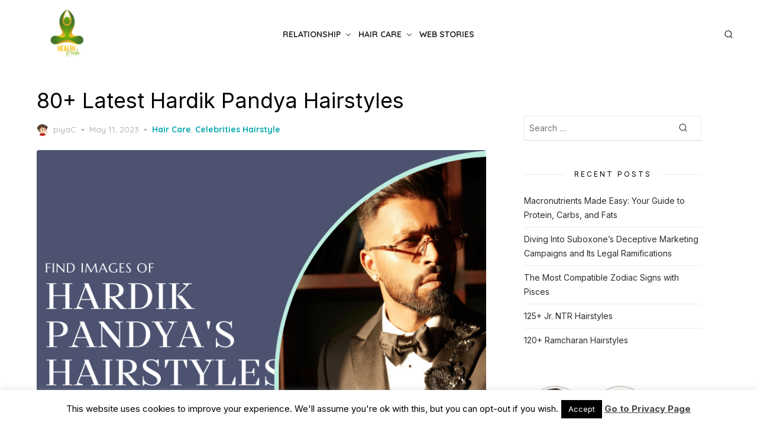

--- FILE ---
content_type: text/html; charset=UTF-8
request_url: https://healthkeeda.com/hair-care/hardik-pandya-hairstyles/
body_size: 40795
content:
<!DOCTYPE html>
<html lang="en-US" prefix="og: https://ogp.me/ns#">
<head>
	<meta charset="UTF-8">
	<meta name="viewport" content="width=device-width, initial-scale=1">
	<link rel="profile" href="http://gmpg.org/xfn/11">
	<script data-pagespeed-no-defer data-two-no-delay type="text/javascript">window.addEventListener("load",function(){window.two_page_loaded=true;});function logLoaded(){console.log("window is loaded");}
(function listen(){if(window.two_page_loaded){logLoaded();}else{console.log("window is notLoaded");window.setTimeout(listen,50);}})();function applyElementorControllers(){if(!window.elementorFrontend)return;window.elementorFrontend.init()}
function applyViewCss(cssUrl){if(!cssUrl)return;const cssNode=document.createElement('link');cssNode.setAttribute("href",cssUrl);cssNode.setAttribute("rel","stylesheet");cssNode.setAttribute("type","text/css");document.head.appendChild(cssNode);}
var two_scripts_load=true;var two_load_delayed_javascript=function(event){if(two_scripts_load){two_scripts_load=false;two_connect_script(0);if(typeof two_delay_custom_js_new=="object"){document.dispatchEvent(two_delay_custom_js_new)}
window.two_delayed_loading_events.forEach(function(event){console.log("removed event listener");document.removeEventListener(event,two_load_delayed_javascript,false)});}};function two_loading_events(event){setTimeout(function(event){return function(){var t=function(eventType,elementClientX,elementClientY){var _event=new Event(eventType,{bubbles:true,cancelable:true});if(eventType==="click"){_event.clientX=elementClientX;_event.clientY=elementClientY}else{_event.touches=[{clientX:elementClientX,clientY:elementClientY}]}
return _event};var element;if(event&&event.type==="touchend"){var touch=event.changedTouches[0];element=document.elementFromPoint(touch.clientX,touch.clientY);element.dispatchEvent(t('touchstart',touch.clientX,touch.clientY));element.dispatchEvent(t('touchend',touch.clientX,touch.clientY));element.dispatchEvent(t('click',touch.clientX,touch.clientY));}else if(event&&event.type==="click"){element=document.elementFromPoint(event.clientX,event.clientY);element.dispatchEvent(t(event.type,event.clientX,event.clientY));}}}(event),150);}</script><script data-pagespeed-no-defer data-two-no-delay type="text/javascript">window.two_delayed_loading_attribute="data-twodelayedjs";window.two_delayed_js_load_libs_first="";window.two_delayed_loading_events=["mousemove","click","keydown","wheel","touchmove","touchend"];window.two_event_listeners=[];</script><script data-pagespeed-no-defer data-two-no-delay type="text/javascript">
                        setTimeout(function() {
                          two_load_delayed_javascript();
                        },1500);
                     </script><script data-pagespeed-no-defer data-two-no-delay type="text/javascript">document.onreadystatechange=function(){if(document.readyState==="interactive"){if(window.two_delayed_loading_attribute!==undefined){window.two_delayed_loading_events.forEach(function(ev){window.two_event_listeners[ev]=document.addEventListener(ev,two_load_delayed_javascript,{passive:false})});}
if(window.two_delayed_loading_attribute_css!==undefined){window.two_delayed_loading_events_css.forEach(function(ev){window.two_event_listeners_css[ev]=document.addEventListener(ev,two_load_delayed_css,{passive:false})});}
if(window.two_load_delayed_iframe!==undefined){window.two_delayed_loading_iframe_events.forEach(function(ev){window.two_iframe_event_listeners[ev]=document.addEventListener(ev,two_load_delayed_iframe,{passive:false})});}}}</script>
<!-- Search Engine Optimization by Rank Math - https://rankmath.com/ -->
<title>80+ Latest Hardik Pandya Hairstyles</title>
<meta name="description" content="The latest Hardik Pandya hairstyles, which include the undercut, fauxhawk, and man bun, have become popular among men looking to add a touch of style to their look."/>
<meta name="robots" content="follow, index, max-snippet:-1, max-video-preview:-1, max-image-preview:large"/>
<link rel="canonical" href="https://healthkeeda.com/hair-care/hardik-pandya-hairstyles/" />
<meta property="og:locale" content="en_US" />
<meta property="og:type" content="article" />
<meta property="og:title" content="80+ Latest Hardik Pandya Hairstyles" />
<meta property="og:description" content="The latest Hardik Pandya hairstyles, which include the undercut, fauxhawk, and man bun, have become popular among men looking to add a touch of style to their look." />
<meta property="og:url" content="https://healthkeeda.com/hair-care/hardik-pandya-hairstyles/" />
<meta property="og:site_name" content="HealthKeeda - Your Beauty, Fitness and Relationship Guide" />
<meta property="article:publisher" content="https://www.facebook.com/findhealthtips/" />
<meta property="article:tag" content="hardik pandya" />
<meta property="article:tag" content="hardik pandya hairstyles" />
<meta property="article:tag" content="Hardik Pandya Smart Hairstyles" />
<meta property="article:tag" content="hardik pandya wedding hairstyles" />
<meta property="article:tag" content="Hardik Pandya&#039;s Back Side" />
<meta property="article:tag" content="Hardik Pandya&#039;s Color hairstyles" />
<meta property="article:tag" content="Hardik Pandya&#039;s Cricket Hairstyles" />
<meta property="article:tag" content="Hardik Pandya&#039;s Golden hairstyles" />
<meta property="article:section" content="Hair Care" />
<meta property="og:updated_time" content="2023-10-25T15:58:00+05:30" />
<meta property="og:image" content="https://healthkeeda.com/wp-content/uploads/2023/02/hardik-pandya-hairstyles.png" />
<meta property="og:image:secure_url" content="https://healthkeeda.com/wp-content/uploads/2023/02/hardik-pandya-hairstyles.png" />
<meta property="og:image:width" content="1200" />
<meta property="og:image:height" content="500" />
<meta property="og:image:alt" content="Hardik Pandya Hairstyles" />
<meta property="og:image:type" content="image/png" />
<meta property="article:published_time" content="2023-05-11T17:23:00+05:30" />
<meta property="article:modified_time" content="2023-10-25T15:58:00+05:30" />
<meta name="twitter:card" content="summary_large_image" />
<meta name="twitter:title" content="80+ Latest Hardik Pandya Hairstyles" />
<meta name="twitter:description" content="The latest Hardik Pandya hairstyles, which include the undercut, fauxhawk, and man bun, have become popular among men looking to add a touch of style to their look." />
<meta name="twitter:site" content="@healthkeedablog" />
<meta name="twitter:creator" content="@healthkeedablog" />
<meta name="twitter:image" content="https://healthkeeda.com/wp-content/uploads/2023/02/hardik-pandya-hairstyles.png" />
<meta name="twitter:label1" content="Written by" />
<meta name="twitter:data1" content="piyaC" />
<meta name="twitter:label2" content="Time to read" />
<meta name="twitter:data2" content="1 minute" />
<script type="application/ld+json" class="rank-math-schema">{"@context":"https://schema.org","@graph":[{"@type":["HealthAndBeautyBusiness","Organization"],"@id":"https://healthkeeda.com/#organization","name":"Blogging Studio","url":"https://healthkeeda.com","sameAs":["https://www.facebook.com/findhealthtips/","https://twitter.com/healthkeedablog","https://www.pinterest.com/samarpahwa/","https://www.youtube.com/c/findhealthtips"],"logo":{"@type":"ImageObject","@id":"https://healthkeeda.com/#logo","url":"https://healthkeeda.com/wp-content/uploads/2021/12/cropped-health-keeda-2.png","contentUrl":"https://healthkeeda.com/wp-content/uploads/2021/12/cropped-health-keeda-2.png","caption":"HealthKeeda - Your Beauty, Fitness and Relationship Guide","inLanguage":"en-US","width":"200","height":"100"},"openingHours":["Monday,Tuesday,Wednesday,Thursday,Friday,Saturday,Sunday 09:00-17:00"],"image":{"@id":"https://healthkeeda.com/#logo"}},{"@type":"WebSite","@id":"https://healthkeeda.com/#website","url":"https://healthkeeda.com","name":"HealthKeeda - Your Beauty, Fitness and Relationship Guide","publisher":{"@id":"https://healthkeeda.com/#organization"},"inLanguage":"en-US"},{"@type":"ImageObject","@id":"https://healthkeeda.com/wp-content/uploads/2023/02/hardik-pandya-hairstyles.png","url":"https://healthkeeda.com/wp-content/uploads/2023/02/hardik-pandya-hairstyles.png","width":"1200","height":"500","caption":"Hardik Pandya Hairstyles","inLanguage":"en-US"},{"@type":"WebPage","@id":"https://healthkeeda.com/hair-care/hardik-pandya-hairstyles/#webpage","url":"https://healthkeeda.com/hair-care/hardik-pandya-hairstyles/","name":"80+ Latest Hardik Pandya Hairstyles","datePublished":"2023-05-11T17:23:00+05:30","dateModified":"2023-10-25T15:58:00+05:30","isPartOf":{"@id":"https://healthkeeda.com/#website"},"primaryImageOfPage":{"@id":"https://healthkeeda.com/wp-content/uploads/2023/02/hardik-pandya-hairstyles.png"},"inLanguage":"en-US"},{"@type":"Person","@id":"https://healthkeeda.com/author/bloggingstudio/","name":"piyaC","description":"Piya C is internet savvy health and lifestyle blogger. She covers beauty, relationship, diet and many more topics. #blogger #author Want to connect with me? Follow me. I reply my every DM &amp; tweet.","url":"https://healthkeeda.com/author/bloggingstudio/","image":{"@type":"ImageObject","@id":"https://secure.gravatar.com/avatar/5f0662c7981fe40de3cb67c3eaffa80e?s=96&amp;d=mm&amp;r=g","url":"https://secure.gravatar.com/avatar/5f0662c7981fe40de3cb67c3eaffa80e?s=96&amp;d=mm&amp;r=g","caption":"piyaC","inLanguage":"en-US"},"sameAs":["https://healthkeeda.com","https://instagram.com/healthkeeda"],"worksFor":{"@id":"https://healthkeeda.com/#organization"}},{"@type":"BlogPosting","headline":"80+ Latest Hardik Pandya Hairstyles","keywords":"hardik pandya hairstyles","datePublished":"2023-05-11T17:23:00+05:30","dateModified":"2023-10-25T15:58:00+05:30","author":{"@id":"https://healthkeeda.com/author/bloggingstudio/","name":"piyaC"},"publisher":{"@id":"https://healthkeeda.com/#organization"},"description":"The latest Hardik Pandya hairstyles, which include the undercut, fauxhawk, and man bun, have become popular among men looking to add a touch of style to their look.","name":"80+ Latest Hardik Pandya Hairstyles","@id":"https://healthkeeda.com/hair-care/hardik-pandya-hairstyles/#richSnippet","isPartOf":{"@id":"https://healthkeeda.com/hair-care/hardik-pandya-hairstyles/#webpage"},"image":{"@id":"https://healthkeeda.com/wp-content/uploads/2023/02/hardik-pandya-hairstyles.png"},"inLanguage":"en-US","mainEntityOfPage":{"@id":"https://healthkeeda.com/hair-care/hardik-pandya-hairstyles/#webpage"}}]}</script>
<!-- /Rank Math WordPress SEO plugin -->

<link rel='dns-prefetch' href='//fonts.googleapis.com' />
<link href='https://fonts.gstatic.com' crossorigin rel='preconnect' />
<link rel="alternate" type="application/rss+xml" title="Health Keeda &raquo; Feed" href="https://healthkeeda.com/feed/" />
<link rel="alternate" type="application/rss+xml" title="Health Keeda &raquo; Stories Feed" href="https://healthkeeda.com/web-stories/feed/"><script type="text/javascript">
/* <![CDATA[ */
window._wpemojiSettings = {"baseUrl":"https:\/\/s.w.org\/images\/core\/emoji\/15.0.3\/72x72\/","ext":".png","svgUrl":"https:\/\/s.w.org\/images\/core\/emoji\/15.0.3\/svg\/","svgExt":".svg","source":{"concatemoji":"https:\/\/healthkeeda.com\/wp-includes\/js\/wp-emoji-release.min.js?ver=6.5.7"}};
/*! This file is auto-generated */
!function(i,n){var o,s,e;function c(e){try{var t={supportTests:e,timestamp:(new Date).valueOf()};sessionStorage.setItem(o,JSON.stringify(t))}catch(e){}}function p(e,t,n){e.clearRect(0,0,e.canvas.width,e.canvas.height),e.fillText(t,0,0);var t=new Uint32Array(e.getImageData(0,0,e.canvas.width,e.canvas.height).data),r=(e.clearRect(0,0,e.canvas.width,e.canvas.height),e.fillText(n,0,0),new Uint32Array(e.getImageData(0,0,e.canvas.width,e.canvas.height).data));return t.every(function(e,t){return e===r[t]})}function u(e,t,n){switch(t){case"flag":return n(e,"\ud83c\udff3\ufe0f\u200d\u26a7\ufe0f","\ud83c\udff3\ufe0f\u200b\u26a7\ufe0f")?!1:!n(e,"\ud83c\uddfa\ud83c\uddf3","\ud83c\uddfa\u200b\ud83c\uddf3")&&!n(e,"\ud83c\udff4\udb40\udc67\udb40\udc62\udb40\udc65\udb40\udc6e\udb40\udc67\udb40\udc7f","\ud83c\udff4\u200b\udb40\udc67\u200b\udb40\udc62\u200b\udb40\udc65\u200b\udb40\udc6e\u200b\udb40\udc67\u200b\udb40\udc7f");case"emoji":return!n(e,"\ud83d\udc26\u200d\u2b1b","\ud83d\udc26\u200b\u2b1b")}return!1}function f(e,t,n){var r="undefined"!=typeof WorkerGlobalScope&&self instanceof WorkerGlobalScope?new OffscreenCanvas(300,150):i.createElement("canvas"),a=r.getContext("2d",{willReadFrequently:!0}),o=(a.textBaseline="top",a.font="600 32px Arial",{});return e.forEach(function(e){o[e]=t(a,e,n)}),o}function t(e){var t=i.createElement("script");t.src=e,t.defer=!0,i.head.appendChild(t)}"undefined"!=typeof Promise&&(o="wpEmojiSettingsSupports",s=["flag","emoji"],n.supports={everything:!0,everythingExceptFlag:!0},e=new Promise(function(e){i.addEventListener("DOMContentLoaded",e,{once:!0})}),new Promise(function(t){var n=function(){try{var e=JSON.parse(sessionStorage.getItem(o));if("object"==typeof e&&"number"==typeof e.timestamp&&(new Date).valueOf()<e.timestamp+604800&&"object"==typeof e.supportTests)return e.supportTests}catch(e){}return null}();if(!n){if("undefined"!=typeof Worker&&"undefined"!=typeof OffscreenCanvas&&"undefined"!=typeof URL&&URL.createObjectURL&&"undefined"!=typeof Blob)try{var e="postMessage("+f.toString()+"("+[JSON.stringify(s),u.toString(),p.toString()].join(",")+"));",r=new Blob([e],{type:"text/javascript"}),a=new Worker(URL.createObjectURL(r),{name:"wpTestEmojiSupports"});return void(a.onmessage=function(e){c(n=e.data),a.terminate(),t(n)})}catch(e){}c(n=f(s,u,p))}t(n)}).then(function(e){for(var t in e)n.supports[t]=e[t],n.supports.everything=n.supports.everything&&n.supports[t],"flag"!==t&&(n.supports.everythingExceptFlag=n.supports.everythingExceptFlag&&n.supports[t]);n.supports.everythingExceptFlag=n.supports.everythingExceptFlag&&!n.supports.flag,n.DOMReady=!1,n.readyCallback=function(){n.DOMReady=!0}}).then(function(){return e}).then(function(){var e;n.supports.everything||(n.readyCallback(),(e=n.source||{}).concatemoji?t(e.concatemoji):e.wpemoji&&e.twemoji&&(t(e.twemoji),t(e.wpemoji)))}))}((window,document),window._wpemojiSettings);
/* ]]> */
</script>
<style id='wp-emoji-styles-inline-css' type='text/css'>

	img.wp-smiley, img.emoji {
		display: inline !important;
		border: none !important;
		box-shadow: none !important;
		height: 1em !important;
		width: 1em !important;
		margin: 0 0.07em !important;
		vertical-align: -0.1em !important;
		background: none !important;
		padding: 0 !important;
	}
</style>
<style id='wp-block-library-inline-css' type='text/css'>
:root{--wp-admin-theme-color:#007cba;--wp-admin-theme-color--rgb:0,124,186;--wp-admin-theme-color-darker-10:#006ba1;--wp-admin-theme-color-darker-10--rgb:0,107,161;--wp-admin-theme-color-darker-20:#005a87;--wp-admin-theme-color-darker-20--rgb:0,90,135;--wp-admin-border-width-focus:2px;--wp-block-synced-color:#7a00df;--wp-block-synced-color--rgb:122,0,223;--wp-bound-block-color:#9747ff}@media (min-resolution:192dpi){:root{--wp-admin-border-width-focus:1.5px}}.wp-element-button{cursor:pointer}:root{--wp--preset--font-size--normal:16px;--wp--preset--font-size--huge:42px}:root .has-very-light-gray-background-color{background-color:#eee}:root .has-very-dark-gray-background-color{background-color:#313131}:root .has-very-light-gray-color{color:#eee}:root .has-very-dark-gray-color{color:#313131}:root .has-vivid-green-cyan-to-vivid-cyan-blue-gradient-background{background:linear-gradient(135deg,#00d084,#0693e3)}:root .has-purple-crush-gradient-background{background:linear-gradient(135deg,#34e2e4,#4721fb 50%,#ab1dfe)}:root .has-hazy-dawn-gradient-background{background:linear-gradient(135deg,#faaca8,#dad0ec)}:root .has-subdued-olive-gradient-background{background:linear-gradient(135deg,#fafae1,#67a671)}:root .has-atomic-cream-gradient-background{background:linear-gradient(135deg,#fdd79a,#004a59)}:root .has-nightshade-gradient-background{background:linear-gradient(135deg,#330968,#31cdcf)}:root .has-midnight-gradient-background{background:linear-gradient(135deg,#020381,#2874fc)}.has-regular-font-size{font-size:1em}.has-larger-font-size{font-size:2.625em}.has-normal-font-size{font-size:var(--wp--preset--font-size--normal)}.has-huge-font-size{font-size:var(--wp--preset--font-size--huge)}.has-text-align-center{text-align:center}.has-text-align-left{text-align:left}.has-text-align-right{text-align:right}#end-resizable-editor-section{display:none}.aligncenter{clear:both}.items-justified-left{justify-content:flex-start}.items-justified-center{justify-content:center}.items-justified-right{justify-content:flex-end}.items-justified-space-between{justify-content:space-between}.screen-reader-text{border:0;clip:rect(1px,1px,1px,1px);-webkit-clip-path:inset(50%);clip-path:inset(50%);height:1px;margin:-1px;overflow:hidden;padding:0;position:absolute;width:1px;word-wrap:normal!important}.screen-reader-text:focus{background-color:#ddd;clip:auto!important;-webkit-clip-path:none;clip-path:none;color:#444;display:block;font-size:1em;height:auto;left:5px;line-height:normal;padding:15px 23px 14px;text-decoration:none;top:5px;width:auto;z-index:100000}html :where(.has-border-color){border-style:solid}html :where([style*=border-top-color]){border-top-style:solid}html :where([style*=border-right-color]){border-right-style:solid}html :where([style*=border-bottom-color]){border-bottom-style:solid}html :where([style*=border-left-color]){border-left-style:solid}html :where([style*=border-width]){border-style:solid}html :where([style*=border-top-width]){border-top-style:solid}html :where([style*=border-right-width]){border-right-style:solid}html :where([style*=border-bottom-width]){border-bottom-style:solid}html :where([style*=border-left-width]){border-left-style:solid}html :where(img[class*=wp-image-]){height:auto;max-width:100%}:where(figure){margin:0 0 1em}html :where(.is-position-sticky){--wp-admin--admin-bar--position-offset:var(--wp-admin--admin-bar--height,0px)}@media screen and (max-width:600px){html :where(.is-position-sticky){--wp-admin--admin-bar--position-offset:0px}}
</style>
<style id='classic-theme-styles-inline-css' type='text/css'>
/*! This file is auto-generated */
.wp-block-button__link{color:#fff;background-color:#32373c;border-radius:9999px;box-shadow:none;text-decoration:none;padding:calc(.667em + 2px) calc(1.333em + 2px);font-size:1.125em}.wp-block-file__button{background:#32373c;color:#fff;text-decoration:none}
</style>
<link rel='stylesheet' id='cookie-law-info-css' href='https://healthkeeda.com/wp-content/plugins/cookie-law-info/legacy/public/css/cookie-law-info-public.css?ver=3.2.9' type='text/css' media='all' />
<link rel='stylesheet' id='cookie-law-info-gdpr-css' href='https://healthkeeda.com/wp-content/plugins/cookie-law-info/legacy/public/css/cookie-law-info-gdpr.css?ver=3.2.9' type='text/css' media='all' />
<link rel='stylesheet' id='flexy-breadcrumb-css' href='https://healthkeeda.com/wp-content/plugins/flexy-breadcrumb/public/css/flexy-breadcrumb-public.css?ver=1.2.1' type='text/css' media='all' />
<link rel='stylesheet' id='flexy-breadcrumb-font-awesome-css' href='https://healthkeeda.com/wp-content/plugins/flexy-breadcrumb/public/css/font-awesome.min.css?ver=4.7.0' type='text/css' media='all' />
<link rel='stylesheet' id='bwg_fonts-css' href='https://healthkeeda.com/wp-content/plugins/photo-gallery/css/bwg-fonts/fonts.css?ver=0.0.1' type='text/css' media='all' />
<link rel='stylesheet' id='sumoselect-css' href='https://healthkeeda.com/wp-content/plugins/photo-gallery/css/sumoselect.min.css?ver=3.4.6' type='text/css' media='all' />
<link rel='stylesheet' id='mCustomScrollbar-css' href='https://healthkeeda.com/wp-content/plugins/photo-gallery/css/jquery.mCustomScrollbar.min.css?ver=3.1.5' type='text/css' media='all' />
<link rel='stylesheet' id='bwg_googlefonts-css' href='https://fonts.googleapis.com/css?family=Ubuntu&#038;subset=greek,latin,greek-ext,vietnamese,cyrillic-ext,latin-ext,cyrillic' type='text/css' media='all' />
<link rel='stylesheet' id='bwg_frontend-css' href='https://healthkeeda.com/wp-content/plugins/photo-gallery/css/styles.min.css?ver=2.8.23' type='text/css' media='all' />
<style id='wpxpo-global-style-inline-css' type='text/css'>
:root { --preset-color1: #037fff --preset-color2: #026fe0 --preset-color3: #071323 --preset-color4: #132133 --preset-color5: #34495e --preset-color6: #787676 --preset-color7: #f0f2f3 --preset-color8: #f8f9fa --preset-color9: #ffffff }
</style>
<style id='ultp-preset-colors-style-inline-css' type='text/css'>
:root { --postx_preset_Base_1_color: #f4f4ff; --postx_preset_Base_2_color: #dddff8; --postx_preset_Base_3_color: #B4B4D6; --postx_preset_Primary_color: #3323f0; --postx_preset_Secondary_color: #4a5fff; --postx_preset_Tertiary_color: #FFFFFF; --postx_preset_Contrast_3_color: #545472; --postx_preset_Contrast_2_color: #262657; --postx_preset_Contrast_1_color: #10102e; --postx_preset_Over_Primary_color: #ffffff;  }
</style>
<style id='ultp-preset-gradient-style-inline-css' type='text/css'>
:root { --postx_preset_Primary_to_Secondary_to_Right_gradient: linear-gradient(90deg, var(--postx_preset_Primary_color) 0%, var(--postx_preset_Secondary_color) 100%); --postx_preset_Primary_to_Secondary_to_Bottom_gradient: linear-gradient(180deg, var(--postx_preset_Primary_color) 0%, var(--postx_preset_Secondary_color) 100%); --postx_preset_Secondary_to_Primary_to_Right_gradient: linear-gradient(90deg, var(--postx_preset_Secondary_color) 0%, var(--postx_preset_Primary_color) 100%); --postx_preset_Secondary_to_Primary_to_Bottom_gradient: linear-gradient(180deg, var(--postx_preset_Secondary_color) 0%, var(--postx_preset_Primary_color) 100%); --postx_preset_Cold_Evening_gradient: linear-gradient(0deg, rgb(12, 52, 131) 0%, rgb(162, 182, 223) 100%, rgb(107, 140, 206) 100%, rgb(162, 182, 223) 100%); --postx_preset_Purple_Division_gradient: linear-gradient(0deg, rgb(112, 40, 228) 0%, rgb(229, 178, 202) 100%); --postx_preset_Over_Sun_gradient: linear-gradient(60deg, rgb(171, 236, 214) 0%, rgb(251, 237, 150) 100%); --postx_preset_Morning_Salad_gradient: linear-gradient(-255deg, rgb(183, 248, 219) 0%, rgb(80, 167, 194) 100%); --postx_preset_Fabled_Sunset_gradient: linear-gradient(-270deg, rgb(35, 21, 87) 0%, rgb(68, 16, 122) 29%, rgb(255, 19, 97) 67%, rgb(255, 248, 0) 100%);  }
</style>
<style id='ultp-preset-typo-style-inline-css' type='text/css'>
:root { --postx_preset_Heading_typo_font_family: Helvetica; --postx_preset_Heading_typo_font_family_type: sans-serif; --postx_preset_Heading_typo_font_weight: 600; --postx_preset_Heading_typo_text_transform: capitalize; --postx_preset_Body_and_Others_typo_font_family: Helvetica; --postx_preset_Body_and_Others_typo_font_family_type: sans-serif; --postx_preset_Body_and_Others_typo_font_weight: 400; --postx_preset_Body_and_Others_typo_text_transform: lowercase; --postx_preset_body_typo_font_size_lg: 16px; --postx_preset_paragraph_1_typo_font_size_lg: 12px; --postx_preset_paragraph_2_typo_font_size_lg: 12px; --postx_preset_paragraph_3_typo_font_size_lg: 12px; --postx_preset_heading_h1_typo_font_size_lg: 42px; --postx_preset_heading_h2_typo_font_size_lg: 36px; --postx_preset_heading_h3_typo_font_size_lg: 30px; --postx_preset_heading_h4_typo_font_size_lg: 24px; --postx_preset_heading_h5_typo_font_size_lg: 20px; --postx_preset_heading_h6_typo_font_size_lg: 16px; }
</style>
<link rel='stylesheet' id='ez-toc-css' href='https://healthkeeda.com/wp-content/plugins/easy-table-of-contents/assets/css/screen.min.css?ver=2.0.73' type='text/css' media='all' />
<style id='ez-toc-inline-css' type='text/css'>
div#ez-toc-container .ez-toc-title {font-size: 120%;}div#ez-toc-container .ez-toc-title {font-weight: 500;}div#ez-toc-container ul li {font-size: 95%;}div#ez-toc-container ul li {font-weight: 500;}div#ez-toc-container nav ul ul li {font-size: 90%;}
.ez-toc-container-direction {direction: ltr;}.ez-toc-counter ul{counter-reset: item ;}.ez-toc-counter nav ul li a::before {content: counters(item, '.', decimal) '. ';display: inline-block;counter-increment: item;flex-grow: 0;flex-shrink: 0;margin-right: .2em; float: left; }.ez-toc-widget-direction {direction: ltr;}.ez-toc-widget-container ul{counter-reset: item ;}.ez-toc-widget-container nav ul li a::before {content: counters(item, '.', decimal) '. ';display: inline-block;counter-increment: item;flex-grow: 0;flex-shrink: 0;margin-right: .2em; float: left; }
</style>
<link rel='stylesheet' id='artpop-fonts-css' href='https://fonts.googleapis.com/css?family=Inter%3A400%2C400i%2C700%2C700i%7CQuicksand%3A400%2C700&#038;subset=latin%2Clatin-ext&#038;display=swap' type='text/css' media='all' />
<link rel='stylesheet' id='artpop-style-css' href='https://healthkeeda.com/wp-content/themes/artpop/style.css?ver=1.1.2' type='text/css' media='all' />
<style id='artpop-style-inline-css' type='text/css'>
.mobile-header .site-logo {max-width: 180px;}
		@media screen and (min-width: 720px) { .mobile-header .site-logo {max-width: 160px;} }
		@media screen and (min-width: 1024px) { .site-logo {max-width: 160px;} }
		
</style>
<script type="text/javascript" src="https://healthkeeda.com/wp-includes/js/jquery/jquery.min.js?ver=3.7.1" id="jquery-core-js"></script>
<script type="text/javascript" src="https://healthkeeda.com/wp-includes/js/jquery/jquery-migrate.min.js?ver=3.4.1" id="jquery-migrate-js"></script>
<script type="text/javascript" id="cookie-law-info-js-extra">
/* <![CDATA[ */
var Cli_Data = {"nn_cookie_ids":[],"cookielist":[],"non_necessary_cookies":[],"ccpaEnabled":"","ccpaRegionBased":"","ccpaBarEnabled":"","strictlyEnabled":["necessary","obligatoire"],"ccpaType":"gdpr","js_blocking":"","custom_integration":"","triggerDomRefresh":"","secure_cookies":""};
var cli_cookiebar_settings = {"animate_speed_hide":"500","animate_speed_show":"500","background":"#FFF","border":"#b1a6a6c2","border_on":"","button_1_button_colour":"#000","button_1_button_hover":"#000000","button_1_link_colour":"#fff","button_1_as_button":"1","button_1_new_win":"","button_2_button_colour":"#333","button_2_button_hover":"#292929","button_2_link_colour":"#444","button_2_as_button":"","button_2_hidebar":"1","button_3_button_colour":"#000","button_3_button_hover":"#000000","button_3_link_colour":"#fff","button_3_as_button":"1","button_3_new_win":"","button_4_button_colour":"#000","button_4_button_hover":"#000000","button_4_link_colour":"#fff","button_4_as_button":"1","button_7_button_colour":"#61a229","button_7_button_hover":"#4e8221","button_7_link_colour":"#fff","button_7_as_button":"","button_7_new_win":"","font_family":"inherit","header_fix":"","notify_animate_hide":"1","notify_animate_show":"","notify_div_id":"#cookie-law-info-bar","notify_position_horizontal":"right","notify_position_vertical":"bottom","scroll_close":"","scroll_close_reload":"","accept_close_reload":"","reject_close_reload":"","showagain_tab":"1","showagain_background":"#fff","showagain_border":"#000","showagain_div_id":"#cookie-law-info-again","showagain_x_position":"100px","text":"#000","show_once_yn":"","show_once":"10000","logging_on":"","as_popup":"","popup_overlay":"1","bar_heading_text":"","cookie_bar_as":"banner","popup_showagain_position":"bottom-right","widget_position":"left"};
var log_object = {"ajax_url":"https:\/\/healthkeeda.com\/wp-admin\/admin-ajax.php"};
/* ]]> */
</script>
<script type="text/javascript" src="https://healthkeeda.com/wp-content/plugins/cookie-law-info/legacy/public/js/cookie-law-info-public.js?ver=3.2.9" id="cookie-law-info-js"></script>
<script type="text/javascript" src="https://healthkeeda.com/wp-content/plugins/photo-gallery/js/jquery.lazy.min.js?ver=2.8.23" id="bwg_lazyload-js"></script>
<script type="text/javascript" src="https://healthkeeda.com/wp-content/plugins/photo-gallery/js/jquery.sumoselect.min.js?ver=3.4.6" id="sumoselect-js"></script>
<script type="text/javascript" src="https://healthkeeda.com/wp-content/plugins/photo-gallery/js/tocca.min.js?ver=2.0.9" id="bwg_mobile-js"></script>
<script type="text/javascript" src="https://healthkeeda.com/wp-content/plugins/photo-gallery/js/jquery.mCustomScrollbar.concat.min.js?ver=3.1.5" id="mCustomScrollbar-js"></script>
<script type="text/javascript" src="https://healthkeeda.com/wp-content/plugins/photo-gallery/js/jquery.fullscreen.min.js?ver=0.6.0" id="jquery-fullscreen-js"></script>
<script type="text/javascript" id="bwg_frontend-js-extra">
/* <![CDATA[ */
var bwg_objectsL10n = {"bwg_field_required":"field is required.","bwg_mail_validation":"This is not a valid email address.","bwg_search_result":"There are no images matching your search.","bwg_select_tag":"Select Tag","bwg_order_by":"Order By","bwg_search":"Search","bwg_show_ecommerce":"Show Ecommerce","bwg_hide_ecommerce":"Hide Ecommerce","bwg_show_comments":"Show Comments","bwg_hide_comments":"Hide Comments","bwg_restore":"Restore","bwg_maximize":"Maximize","bwg_fullscreen":"Fullscreen","bwg_exit_fullscreen":"Exit Fullscreen","bwg_search_tag":"SEARCH...","bwg_tag_no_match":"No tags found","bwg_all_tags_selected":"All tags selected","bwg_tags_selected":"tags selected","play":"Play","pause":"Pause","is_pro":"1","bwg_play":"Play","bwg_pause":"Pause","bwg_hide_info":"Hide info","bwg_show_info":"Show info","bwg_hide_rating":"Hide rating","bwg_show_rating":"Show rating","ok":"Ok","cancel":"Cancel","select_all":"Select all","lazy_load":"1","lazy_loader":"https:\/\/healthkeeda.com\/wp-content\/plugins\/photo-gallery\/images\/ajax_loader.png","front_ajax":"1","bwg_tag_see_all":"see all tags","bwg_tag_see_less":"see less tags"};
/* ]]> */
</script>
<script type="text/javascript" src="https://healthkeeda.com/wp-content/plugins/photo-gallery/js/scripts.min.js?ver=2.8.23" id="bwg_frontend-js"></script>
<link rel="https://api.w.org/" href="https://healthkeeda.com/wp-json/" /><link rel="alternate" type="application/json" href="https://healthkeeda.com/wp-json/wp/v2/posts/38295" /><link rel="EditURI" type="application/rsd+xml" title="RSD" href="https://healthkeeda.com/xmlrpc.php?rsd" />
<meta name="generator" content="WordPress 6.5.7" />
<link rel='shortlink' href='https://healthkeeda.com/?p=38295' />
<link rel="alternate" type="application/json+oembed" href="https://healthkeeda.com/wp-json/oembed/1.0/embed?url=https%3A%2F%2Fhealthkeeda.com%2Fhair-care%2Fhardik-pandya-hairstyles%2F" />
<link rel="alternate" type="text/xml+oembed" href="https://healthkeeda.com/wp-json/oembed/1.0/embed?url=https%3A%2F%2Fhealthkeeda.com%2Fhair-care%2Fhardik-pandya-hairstyles%2F&#038;format=xml" />
<meta name="generator" content="Redux 4.5.7" /><style type="text/css">.eafl-disclaimer-small{font-size:.8em}.eafl-disclaimer-smaller{font-size:.6em}</style>
            <style type="text/css">              
                
                /* Background color */
                .fbc-page .fbc-wrap .fbc-items {
                    background-color: #edeff0;
                }
                /* Items font size */
                .fbc-page .fbc-wrap .fbc-items li {
                    font-size: 16px;
                }
                
                /* Items' link color */
                .fbc-page .fbc-wrap .fbc-items li a {
                    color: #337ab7;                    
                }
                
                /* Seprator color */
                .fbc-page .fbc-wrap .fbc-items li .fbc-separator {
                    color: #cccccc;
                }
                
                /* Active item & end-text color */
                .fbc-page .fbc-wrap .fbc-items li.active span,
                .fbc-page .fbc-wrap .fbc-items li .fbc-end-text {
                    color: #27272a;
                    font-size: 16px;
                }
            </style>

            <style type='text/css'>.rp4wp-related-posts ul{width:100%;padding:0;margin:0;float:left;}
.rp4wp-related-posts ul>li{list-style:none;padding:0;margin:0;padding-bottom:20px;clear:both;}
.rp4wp-related-posts ul>li>p{margin:0;padding:0;}
.rp4wp-related-post-image{width:35%;padding-right:25px;-moz-box-sizing:border-box;-webkit-box-sizing:border-box;box-sizing:border-box;float:left;}</style>
<script type="text/javascript" id="google_gtagjs" src="https://www.googletagmanager.com/gtag/js?id=G-RFKB1B395R" async="async"></script>
<script type="text/javascript" id="google_gtagjs-inline">
/* <![CDATA[ */
window.dataLayer = window.dataLayer || [];function gtag(){dataLayer.push(arguments);}gtag('js', new Date());gtag('config', 'G-RFKB1B395R', {} );
/* ]]> */
</script>
<link rel="icon" href="https://healthkeeda.com/wp-content/uploads/2021/12/cropped-health-keeda-2-1-32x32.png" sizes="32x32" />
<link rel="icon" href="https://healthkeeda.com/wp-content/uploads/2021/12/cropped-health-keeda-2-1-192x192.png" sizes="192x192" />
<link rel="apple-touch-icon" href="https://healthkeeda.com/wp-content/uploads/2021/12/cropped-health-keeda-2-1-180x180.png" />
<meta name="msapplication-TileImage" content="https://healthkeeda.com/wp-content/uploads/2021/12/cropped-health-keeda-2-1-270x270.png" />
</head>
<body class="post-template-default single single-post postid-38295 single-format-standard wp-custom-logo wp-embed-responsive postx-page group-blog" >

<a class="skip-link screen-reader-text" href="#content">Skip to the content</a>
<div id="page" class="site">

	<header id="masthead" class="site-header">
		<div class="header-2 is-fixed">
			<div class="main-header" id="main-header">
				
<div class="container">
	<div class="header-wrapper">
		<div class="site-branding">
			<p class="site-logo"><a href="https://healthkeeda.com/" class="custom-logo-link" rel="home"><img width="200" height="100" src="https://healthkeeda.com/wp-content/uploads/2021/12/cropped-health-keeda-2.png" class="custom-logo" alt="Health Keeda" /></a></p>		</div>
		
	<nav id="site-navigation" class="main-navigation" role="navigation" aria-label="Main Navigation">
		<ul id="main-menu" class="main-menu"><li id="menu-item-3392" class="menu-item menu-item-type-taxonomy menu-item-object-category menu-item-has-children menu-item-3392"><a href="https://healthkeeda.com/category/relationship/" aria-haspopup="true" aria-expanded="false">Relationship</a><span class="sub-menu-icon"></span>
<ul class="sub-menu">
	<li id="menu-item-11028" class="menu-item menu-item-type-taxonomy menu-item-object-category menu-item-has-children menu-item-11028"><a href="https://healthkeeda.com/category/relationship/love-zodiac/" aria-haspopup="true" aria-expanded="false">Love Zodiac</a><span class="sub-menu-icon"></span>
	<ul class="sub-menu">
		<li id="menu-item-62050" class="menu-item menu-item-type-post_type menu-item-object-post menu-item-has-children menu-item-62050"><a href="https://healthkeeda.com/relationship/the-most-compatible-zodiac-signs-with-cancer/" aria-haspopup="true" aria-expanded="false">Cancer Compatibility</a><span class="sub-menu-icon"></span>
		<ul class="sub-menu">
			<li id="menu-item-62577" class="menu-item menu-item-type-post_type menu-item-object-post menu-item-62577"><a href="https://healthkeeda.com/relationship/cancer-and-sagittarius-compatibility/">Cancer and Sagittarius Compatibility</a></li>
			<li id="menu-item-62578" class="menu-item menu-item-type-post_type menu-item-object-post menu-item-62578"><a href="https://healthkeeda.com/relationship/cancer-and-scorpio-compatibility/">Cancer and Scorpio Compatibility</a></li>
			<li id="menu-item-62579" class="menu-item menu-item-type-post_type menu-item-object-post menu-item-62579"><a href="https://healthkeeda.com/relationship/cancer-and-taurus-compatibility/">Cancer and Taurus Compatibility</a></li>
			<li id="menu-item-62580" class="menu-item menu-item-type-post_type menu-item-object-post menu-item-62580"><a href="https://healthkeeda.com/relationship/cancer-and-libra-compatibility/">Cancer and Libra Compatibility</a></li>
			<li id="menu-item-62581" class="menu-item menu-item-type-post_type menu-item-object-post menu-item-62581"><a href="https://healthkeeda.com/relationship/cancer-and-virgo-compatibility/">Cancer and Virgo Compatibility</a></li>
			<li id="menu-item-62582" class="menu-item menu-item-type-post_type menu-item-object-post menu-item-62582"><a href="https://healthkeeda.com/relationship/cancer-and-pisces-compatibility/">Cancer and Pisces Compatibility</a></li>
			<li id="menu-item-62584" class="menu-item menu-item-type-post_type menu-item-object-post menu-item-62584"><a href="https://healthkeeda.com/relationship/cancer-and-capricorn-compatibility/">Cancer and Capricorn Compatibility</a></li>
			<li id="menu-item-62583" class="menu-item menu-item-type-post_type menu-item-object-post menu-item-62583"><a href="https://healthkeeda.com/relationship/cancer-and-leo-compatibility/">Cancer and Leo Compatibility</a></li>
			<li id="menu-item-62585" class="menu-item menu-item-type-post_type menu-item-object-post menu-item-has-children menu-item-62585"><a href="https://healthkeeda.com/relationship/cancer-and-aquarius-compatibility/" aria-haspopup="true" aria-expanded="false">Cancer and Aquarius Compatibility</a><span class="sub-menu-icon"></span>
			<ul class="sub-menu">
				<li id="menu-item-62586" class="menu-item menu-item-type-post_type menu-item-object-post menu-item-62586"><a href="https://healthkeeda.com/relationship/capricorn-and-cancer-compatibility/">Capricorn and Cancer Compatibility in Friendship, Love, &#038; Marriage</a></li>
			</ul>
</li>
		</ul>
</li>
		<li id="menu-item-62052" class="menu-item menu-item-type-post_type menu-item-object-post menu-item-62052"><a href="https://healthkeeda.com/relationship/most-compatible-zodiac-signs-with-sagittarius/">Sagittarius Compatibility</a></li>
		<li id="menu-item-62051" class="menu-item menu-item-type-post_type menu-item-object-post menu-item-62051"><a href="https://healthkeeda.com/relationship/most-compatible-zodiac-signs-with-leo/">Leo Compatibility</a></li>
		<li id="menu-item-62054" class="menu-item menu-item-type-post_type menu-item-object-post menu-item-62054"><a href="https://healthkeeda.com/relationship/most-compatible-zodiac-signs-with-gemini/">Gemini Compatibility</a></li>
		<li id="menu-item-62055" class="menu-item menu-item-type-post_type menu-item-object-post menu-item-62055"><a href="https://healthkeeda.com/relationship/compatible-signs-pisces/">Pisces Compatibility</a></li>
		<li id="menu-item-62053" class="menu-item menu-item-type-post_type menu-item-object-post menu-item-62053"><a href="https://healthkeeda.com/relationship/most-compatible-zodiac-signs-with-taurus/">Taurus Compatibility</a></li>
		<li id="menu-item-62056" class="menu-item menu-item-type-post_type menu-item-object-post menu-item-62056"><a href="https://healthkeeda.com/relationship/most-compatible-zodiac-signs-with-libra/">Libra Compatibility</a></li>
		<li id="menu-item-62058" class="menu-item menu-item-type-post_type menu-item-object-post menu-item-62058"><a href="https://healthkeeda.com/relationship/most-compatible-zodiac-signs-with-capricorn/">Capricorn Compatibility</a></li>
		<li id="menu-item-62057" class="menu-item menu-item-type-post_type menu-item-object-post menu-item-62057"><a href="https://healthkeeda.com/relationship/most-compatible-zodiac-signs-with-scorpio/">Scorpio Compatibility</a></li>
		<li id="menu-item-62059" class="menu-item menu-item-type-post_type menu-item-object-post menu-item-62059"><a href="https://healthkeeda.com/relationship/the-most-compatible-zodiac-signs-with-aries/">Aries Compatibility</a></li>
		<li id="menu-item-62060" class="menu-item menu-item-type-post_type menu-item-object-post menu-item-62060"><a href="https://healthkeeda.com/relationship/most-compatible-zodiac-signs-with-aquarius/">Aquarius Compatibility</a></li>
		<li id="menu-item-67128" class="menu-item menu-item-type-post_type menu-item-object-post menu-item-67128"><a href="https://healthkeeda.com/relationship/the-most-compatible-zodiac-signs-with-virgo/">Virgo Compatibility</a></li>
	</ul>
</li>
	<li id="menu-item-62066" class="menu-item menu-item-type-post_type menu-item-object-post menu-item-62066"><a href="https://healthkeeda.com/relationship/january-born-love-life/">January Born Love Life</a></li>
	<li id="menu-item-62067" class="menu-item menu-item-type-post_type menu-item-object-post menu-item-62067"><a href="https://healthkeeda.com/relationship/february-born-love-life/">February Born Love Life</a></li>
	<li id="menu-item-62068" class="menu-item menu-item-type-post_type menu-item-object-post menu-item-62068"><a href="https://healthkeeda.com/relationship/march-born-personality-traits/">March Born Love Life</a></li>
	<li id="menu-item-62069" class="menu-item menu-item-type-post_type menu-item-object-post menu-item-62069"><a href="https://healthkeeda.com/relationship/april-born-personality/">April Born Love Life</a></li>
	<li id="menu-item-62070" class="menu-item menu-item-type-post_type menu-item-object-post menu-item-62070"><a href="https://healthkeeda.com/relationship/may-born-love-life/">May Born Love Life</a></li>
	<li id="menu-item-62071" class="menu-item menu-item-type-post_type menu-item-object-post menu-item-62071"><a href="https://healthkeeda.com/relationship/june-born-love-life/">June Born Love Life</a></li>
	<li id="menu-item-62072" class="menu-item menu-item-type-post_type menu-item-object-post menu-item-62072"><a href="https://healthkeeda.com/relationship/july-born-love-life-things-to-expect-in-a-relationship/">July Born Love Life</a></li>
	<li id="menu-item-62073" class="menu-item menu-item-type-post_type menu-item-object-post menu-item-62073"><a href="https://healthkeeda.com/relationship/best-partner-for-august-born/">August Born Love Life</a></li>
	<li id="menu-item-62074" class="menu-item menu-item-type-post_type menu-item-object-post menu-item-62074"><a href="https://healthkeeda.com/relationship/september-born-the-secret-recipe-for-a-successful-relationship/">September Born Love Life</a></li>
	<li id="menu-item-62075" class="menu-item menu-item-type-post_type menu-item-object-post menu-item-62075"><a href="https://healthkeeda.com/relationship/october-born-partner/">October Born Love Life</a></li>
	<li id="menu-item-62076" class="menu-item menu-item-type-post_type menu-item-object-post menu-item-62076"><a href="https://healthkeeda.com/relationship/november-born-people/">November Born Love Life</a></li>
	<li id="menu-item-62077" class="menu-item menu-item-type-post_type menu-item-object-post menu-item-62077"><a href="https://healthkeeda.com/relationship/december-born-people-traits-and-facts/">December Born Love Life</a></li>
</ul>
</li>
<li id="menu-item-11023" class="menu-item menu-item-type-taxonomy menu-item-object-category current-post-ancestor current-menu-ancestor current-menu-parent current-post-parent menu-item-has-children menu-item-11023"><a href="https://healthkeeda.com/category/hair-care/" aria-haspopup="true" aria-expanded="false">Hair Care</a><span class="sub-menu-icon"></span>
<ul class="sub-menu">
	<li id="menu-item-62590" class="menu-item menu-item-type-post_type menu-item-object-post menu-item-has-children menu-item-62590"><a href="https://healthkeeda.com/hair-care/find-your-face-shape-and-its-best-hairstyles/" aria-haspopup="true" aria-expanded="false">Face Shape Hairstyles</a><span class="sub-menu-icon"></span>
	<ul class="sub-menu">
		<li id="menu-item-62591" class="menu-item menu-item-type-post_type menu-item-object-post menu-item-62591"><a href="https://healthkeeda.com/hair-care/hairstyles-for-oblong-face-shape-women/">Oblong Face Shape Hairstyles</a></li>
		<li id="menu-item-62592" class="menu-item menu-item-type-post_type menu-item-object-post menu-item-62592"><a href="https://healthkeeda.com/hair-care/most-flattering-hairstyles-for-square-faces-women/">Square Face Shape Hairstyles</a></li>
		<li id="menu-item-62593" class="menu-item menu-item-type-post_type menu-item-object-post menu-item-62593"><a href="https://healthkeeda.com/hair-care/hairstyles-for-round-faces-women/">Round Face Shape Hairstyles</a></li>
		<li id="menu-item-62594" class="menu-item menu-item-type-post_type menu-item-object-post menu-item-62594"><a href="https://healthkeeda.com/hair-care/long-hairstyles-for-heart-face-shape-women/">Heart Face Shape Hairstyles</a></li>
	</ul>
</li>
	<li id="menu-item-62033" class="menu-item menu-item-type-post_type menu-item-object-post menu-item-62033"><a href="https://healthkeeda.com/hair-care/indian-women-cricketers-hairstyles/">Women Cricketers Hairstyles</a></li>
	<li id="menu-item-62034" class="menu-item menu-item-type-post_type menu-item-object-post current-menu-ancestor current-menu-parent menu-item-has-children menu-item-62034"><a href="https://healthkeeda.com/hair-care/indian-cricketers-hairstyles/" aria-haspopup="true" aria-expanded="false">Cricketers Hairstyles</a><span class="sub-menu-icon"></span>
	<ul class="sub-menu">
		<li id="menu-item-62587" class="menu-item menu-item-type-post_type menu-item-object-post menu-item-62587"><a href="https://healthkeeda.com/hair-care/virat-kohli-hairstyles/">Virat Kohli Hairstyles</a></li>
		<li id="menu-item-62588" class="menu-item menu-item-type-post_type menu-item-object-post menu-item-62588"><a href="https://healthkeeda.com/hair-care/kl-rahul-hairstyles/">KL Rahul Hairstyles</a></li>
		<li id="menu-item-62589" class="menu-item menu-item-type-post_type menu-item-object-post current-menu-item menu-item-62589"><a href="https://healthkeeda.com/hair-care/hardik-pandya-hairstyles/" aria-current="page">Hardik Pandya Hairstyles</a></li>
		<li id="menu-item-66780" class="menu-item menu-item-type-post_type menu-item-object-post menu-item-66780"><a href="https://healthkeeda.com/hair-care/rohit-sharma-hairstyles/">Rohit Sharma Hairstyles</a></li>
		<li id="menu-item-66781" class="menu-item menu-item-type-post_type menu-item-object-post menu-item-66781"><a href="https://healthkeeda.com/hair-care/55-latest-rishabh-pant-hairstyles/">Rishabh Pant Hairstyles</a></li>
		<li id="menu-item-66785" class="menu-item menu-item-type-post_type menu-item-object-post menu-item-66785"><a href="https://healthkeeda.com/hair-care/yuzvendra-chahal-hairstyles/">Yuzvendra Chahal Hairstyles</a></li>
		<li id="menu-item-66786" class="menu-item menu-item-type-post_type menu-item-object-post menu-item-66786"><a href="https://healthkeeda.com/hair-care/kuldeep-yadav-hairstyles/">Kuldeep Yadav Hairstyles</a></li>
		<li id="menu-item-66787" class="menu-item menu-item-type-post_type menu-item-object-post menu-item-66787"><a href="https://healthkeeda.com/hair-care/shreyas-iyer-hairstyles/">Shreyas Iyer Hairstyle</a></li>
		<li id="menu-item-66788" class="menu-item menu-item-type-post_type menu-item-object-post menu-item-66788"><a href="https://healthkeeda.com/hair-care/shikhar-dhawan-hairstyles/">Shikhar Dhawan Hairstyles in 2023</a></li>
		<li id="menu-item-66782" class="menu-item menu-item-type-post_type menu-item-object-post menu-item-66782"><a href="https://healthkeeda.com/hair-care/ravindra-jadeja-hairstyles/">Ravindra Jadeja Hairstyles</a></li>
		<li id="menu-item-66783" class="menu-item menu-item-type-post_type menu-item-object-post menu-item-66783"><a href="https://healthkeeda.com/hair-care/55-latest-rishabh-pant-hairstyles/">Rishabh Pant Hairstyles</a></li>
		<li id="menu-item-66789" class="menu-item menu-item-type-post_type menu-item-object-post menu-item-66789"><a href="https://healthkeeda.com/hair-care/surya-kumar-yadav-hairstyles/">45+ Surya Kumar Yadav Hairstyles</a></li>
		<li id="menu-item-66790" class="menu-item menu-item-type-post_type menu-item-object-post menu-item-66790"><a href="https://healthkeeda.com/hair-care/shardul-thakur-hairstyles/">75+ Shardul Thakur Hairstyles</a></li>
		<li id="menu-item-66791" class="menu-item menu-item-type-post_type menu-item-object-post menu-item-66791"><a href="https://healthkeeda.com/hair-care/sanju-samson-hairstyles/">70+ Sanju Samson Hairstyles</a></li>
		<li id="menu-item-66792" class="menu-item menu-item-type-post_type menu-item-object-post menu-item-66792"><a href="https://healthkeeda.com/hair-care/deepak-chahar-hairstyles/">55+ Deepak Chahar Hairstyles</a></li>
		<li id="menu-item-66793" class="menu-item menu-item-type-post_type menu-item-object-post menu-item-66793"><a href="https://healthkeeda.com/hair-care/axar-patel-hairstyles/">80+ Axar Patel Hairstyles</a></li>
		<li id="menu-item-66794" class="menu-item menu-item-type-post_type menu-item-object-post menu-item-66794"><a href="https://healthkeeda.com/hair-care/ruturaj-gaikwad-hairstyles/">40+ Ruturaj Gaikwad Hairstyles</a></li>
		<li id="menu-item-66795" class="menu-item menu-item-type-post_type menu-item-object-post menu-item-66795"><a href="https://healthkeeda.com/hair-care/prithvi-shaw-hairstyles/">50+ Prithvi Shaw Hairstyles</a></li>
		<li id="menu-item-66796" class="menu-item menu-item-type-post_type menu-item-object-post menu-item-66796"><a href="https://healthkeeda.com/hair-care/ravichandran-ashwin-hairstyles/">65+ Ravichandran Ashwin Hairstyles</a></li>
		<li id="menu-item-66797" class="menu-item menu-item-type-post_type menu-item-object-post menu-item-66797"><a href="https://healthkeeda.com/hair-care/umran-malik-hairstyles/">55+ Umran Malik Hairstyles</a></li>
		<li id="menu-item-66798" class="menu-item menu-item-type-post_type menu-item-object-post menu-item-66798"><a href="https://healthkeeda.com/hair-care/deepak-hooda-hairstyles/">50+ Deepak Hooda Hairstyles</a></li>
		<li id="menu-item-66799" class="menu-item menu-item-type-post_type menu-item-object-post menu-item-66799"><a href="https://healthkeeda.com/hair-care/dinesh-karthik-hairstyles/">50+ Dinesh Karthik Hairstyles</a></li>
		<li id="menu-item-66800" class="menu-item menu-item-type-post_type menu-item-object-post menu-item-66800"><a href="https://healthkeeda.com/hair-care/bhuvneshwar-kumar-hairstyles/">35+ Bhuvneshwar Kumar Hairstyles</a></li>
		<li id="menu-item-66801" class="menu-item menu-item-type-post_type menu-item-object-post menu-item-66801"><a href="https://healthkeeda.com/hair-care/55-latest-rishabh-pant-hairstyles/">55+ Latest Rishabh Pant Hairstyles</a></li>
		<li id="menu-item-66802" class="menu-item menu-item-type-post_type menu-item-object-post menu-item-66802"><a href="https://healthkeeda.com/hair-care/jasprit-bumrah-hairstyles/">90+ Jasprit Bumrah Hairstyles</a></li>
		<li id="menu-item-66784" class="menu-item menu-item-type-post_type menu-item-object-post menu-item-66784"><a href="https://healthkeeda.com/hair-care/shreyas-iyer-hairstyles/">Shreyas Iyer Hairstyle</a></li>
	</ul>
</li>
	<li id="menu-item-62032" class="menu-item menu-item-type-post_type menu-item-object-post menu-item-has-children menu-item-62032"><a href="https://healthkeeda.com/hair-care/hollywood-actors-latest-hairstyles/" aria-haspopup="true" aria-expanded="false">Hollywood Actors Hairstyles</a><span class="sub-menu-icon"></span>
	<ul class="sub-menu">
		<li id="menu-item-66988" class="menu-item menu-item-type-post_type menu-item-object-post menu-item-66988"><a href="https://healthkeeda.com/hair-care/andrew-garfield-hairstyles/">Andrew Garfield Hairstyles</a></li>
		<li id="menu-item-66990" class="menu-item menu-item-type-post_type menu-item-object-post menu-item-66990"><a href="https://healthkeeda.com/hair-care/justin-timberlake-hairstyles/">Justin Timberlake Hairstyles</a></li>
		<li id="menu-item-66989" class="menu-item menu-item-type-post_type menu-item-object-post menu-item-66989"><a href="https://healthkeeda.com/hair-care/jason-momoa-hairstyles/">Jason Momoa Hairstyles</a></li>
		<li id="menu-item-66991" class="menu-item menu-item-type-post_type menu-item-object-post menu-item-66991"><a href="https://healthkeeda.com/hair-care/drake-hairstyles/">Drake Hairstyles</a></li>
		<li id="menu-item-66992" class="menu-item menu-item-type-post_type menu-item-object-post menu-item-66992"><a href="https://healthkeeda.com/hair-care/bradly-cooper-hairstyles/">Bradly Cooper Hairstyles</a></li>
		<li id="menu-item-66993" class="menu-item menu-item-type-post_type menu-item-object-post menu-item-66993"><a href="https://healthkeeda.com/hair-care/leonardo-dicaprio-hairstyles/">Leonardo Dicaprio Hairstyles</a></li>
		<li id="menu-item-66994" class="menu-item menu-item-type-post_type menu-item-object-post menu-item-66994"><a href="https://healthkeeda.com/hair-care/henry-cavill-hairstyles/">Henry Cavill Hairstyles</a></li>
		<li id="menu-item-66995" class="menu-item menu-item-type-post_type menu-item-object-post menu-item-66995"><a href="https://healthkeeda.com/hair-care/johnny-depp-hairstyles/">Johnny Depp Hairstyles</a></li>
		<li id="menu-item-66996" class="menu-item menu-item-type-post_type menu-item-object-post menu-item-66996"><a href="https://healthkeeda.com/hair-care/andrew-garfield-hairstyles/">Andrew Garfield Hairstyles</a></li>
		<li id="menu-item-66998" class="menu-item menu-item-type-post_type menu-item-object-post menu-item-66998"><a href="https://healthkeeda.com/hair-care/justin-timberlake-hairstyles/">Justin Timberlake Hairstyles</a></li>
		<li id="menu-item-66997" class="menu-item menu-item-type-post_type menu-item-object-post menu-item-66997"><a href="https://healthkeeda.com/hair-care/jason-momoa-hairstyles/">Jason Momoa Hairstyles</a></li>
		<li id="menu-item-66999" class="menu-item menu-item-type-post_type menu-item-object-post menu-item-66999"><a href="https://healthkeeda.com/hair-care/drake-hairstyles/">Drake Hairstyles</a></li>
		<li id="menu-item-67000" class="menu-item menu-item-type-post_type menu-item-object-post menu-item-67000"><a href="https://healthkeeda.com/hair-care/bradly-cooper-hairstyles/">Bradly Cooper Hairstyles</a></li>
		<li id="menu-item-67001" class="menu-item menu-item-type-post_type menu-item-object-post menu-item-67001"><a href="https://healthkeeda.com/hair-care/leonardo-dicaprio-hairstyles/">Leonardo Dicaprio Hairstyles</a></li>
		<li id="menu-item-67002" class="menu-item menu-item-type-post_type menu-item-object-post menu-item-67002"><a href="https://healthkeeda.com/hair-care/henry-cavill-hairstyles/">Henry Cavill Hairstyles</a></li>
		<li id="menu-item-67003" class="menu-item menu-item-type-post_type menu-item-object-post menu-item-67003"><a href="https://healthkeeda.com/hair-care/brad-pitt-hairstyles/">Brad Pitt Hairstyles</a></li>
		<li id="menu-item-66987" class="menu-item menu-item-type-post_type menu-item-object-post menu-item-66987"><a href="https://healthkeeda.com/hair-care/will-smith-hairstyles/">Will Smith Hairstyles</a></li>
	</ul>
</li>
	<li id="menu-item-62036" class="menu-item menu-item-type-post_type menu-item-object-post menu-item-62036"><a href="https://healthkeeda.com/hair-care/top-hollywood-actresses-hairstyles/">Hollywood Actresses Hairstyles</a></li>
	<li id="menu-item-62035" class="menu-item menu-item-type-post_type menu-item-object-post menu-item-62035"><a href="https://healthkeeda.com/hair-care/top-bollywood-actresses-latest-hairstyles-2019/">Bollywood Actresses Hairstyles</a></li>
	<li id="menu-item-62038" class="menu-item menu-item-type-post_type menu-item-object-post menu-item-has-children menu-item-62038"><a href="https://healthkeeda.com/hair-care/indian-celebrities-hairstyles/" aria-haspopup="true" aria-expanded="false">Bollywood Actors Hairstyles</a><span class="sub-menu-icon"></span>
	<ul class="sub-menu">
		<li id="menu-item-67063" class="menu-item menu-item-type-post_type menu-item-object-post menu-item-67063"><a href="https://healthkeeda.com/hair-care/anushka-sharma-latest-hairstyles-2021/">Anushka Sharma Hairstyles</a></li>
		<li id="menu-item-67064" class="menu-item menu-item-type-post_type menu-item-object-post menu-item-67064"><a href="https://healthkeeda.com/hair-care/shahid-kapoor-hairstyles/">Shahid Kapoor Hairstyles</a></li>
		<li id="menu-item-67065" class="menu-item menu-item-type-post_type menu-item-object-post menu-item-67065"><a href="https://healthkeeda.com/hair-care/ranbir-kapoor-hairstyles-and-haircuts/">Ranbir Kapoor Hairstyles</a></li>
		<li id="menu-item-67066" class="menu-item menu-item-type-post_type menu-item-object-post menu-item-67066"><a href="https://healthkeeda.com/hair-care/aamir-khan-hairstyles/">Aamir Khan Hairstyles</a></li>
		<li id="menu-item-67067" class="menu-item menu-item-type-post_type menu-item-object-post menu-item-67067"><a href="https://healthkeeda.com/hair-care/salman-khan-hairstyles/">Salman Khan Hairstyles</a></li>
		<li id="menu-item-67068" class="menu-item menu-item-type-post_type menu-item-object-post menu-item-67068"><a href="https://healthkeeda.com/hair-care/saif-ali-khan-hairstyles/">Saif Ali khan Hairstyles</a></li>
		<li id="menu-item-67069" class="menu-item menu-item-type-post_type menu-item-object-post menu-item-67069"><a href="https://healthkeeda.com/hair-care/anushka-sharma-latest-hairstyles-2021/">Anushka Sharma Hairstyles</a></li>
		<li id="menu-item-67070" class="menu-item menu-item-type-post_type menu-item-object-post menu-item-67070"><a href="https://healthkeeda.com/hair-care/vicky-kaushal-hairstyles/">Vicky Kaushal Hairstyles</a></li>
		<li id="menu-item-67071" class="menu-item menu-item-type-post_type menu-item-object-post menu-item-67071"><a href="https://healthkeeda.com/hair-care/20-latest-hairstyles-of-thakur-anoop-singh/">Thakur Anoop Singh Hairstyles</a></li>
		<li id="menu-item-67062" class="menu-item menu-item-type-post_type menu-item-object-post menu-item-67062"><a href="https://healthkeeda.com/hair-care/popular-shahrukh-khan-hairstyles/">Shahrukh Khan Hairstyles</a></li>
	</ul>
</li>
	<li id="menu-item-62037" class="menu-item menu-item-type-post_type menu-item-object-post menu-item-has-children menu-item-62037"><a href="https://healthkeeda.com/hair-care/popular-south-indian-actors-hairstyles/" aria-haspopup="true" aria-expanded="false">South Indian Actors Hairstyles</a><span class="sub-menu-icon"></span>
	<ul class="sub-menu">
		<li id="menu-item-66950" class="menu-item menu-item-type-post_type menu-item-object-post menu-item-66950"><a href="https://healthkeeda.com/hair-care/prabhas-hairstyles/">150+ Prabhas Hairstyles</a></li>
		<li id="menu-item-66951" class="menu-item menu-item-type-post_type menu-item-object-post menu-item-66951"><a href="https://healthkeeda.com/hair-care/ramcharan-hairstyles/">120+ Ramcharan Hairstyles</a></li>
		<li id="menu-item-66949" class="menu-item menu-item-type-post_type menu-item-object-post menu-item-66949"><a href="https://healthkeeda.com/hair-care/jr-ntr-hairstyles/">125+ Jr. NTR Hairstyles</a></li>
		<li id="menu-item-66952" class="menu-item menu-item-type-post_type menu-item-object-post menu-item-66952"><a href="https://healthkeeda.com/hair-care/akhil-akkineni-hairstyles/">100+ Akhil Akkineni Hairstyles</a></li>
		<li id="menu-item-66953" class="menu-item menu-item-type-post_type menu-item-object-post menu-item-66953"><a href="https://healthkeeda.com/hair-care/ajith-kumar-hairstyles/">115+ Ajith Kumar Hairstyles</a></li>
		<li id="menu-item-66954" class="menu-item menu-item-type-post_type menu-item-object-post menu-item-66954"><a href="https://healthkeeda.com/hair-care/ravi-teja-hairstyles/">60+ Ravi Teja Hairstyles</a></li>
		<li id="menu-item-66956" class="menu-item menu-item-type-post_type menu-item-object-post menu-item-66956"><a href="https://healthkeeda.com/hair-care/naga-chaitnaya-hairstyles/">105+ Naga Chaitanya Hairstyles</a></li>
		<li id="menu-item-66955" class="menu-item menu-item-type-post_type menu-item-object-post menu-item-66955"><a href="https://healthkeeda.com/hair-care/prithviraj-sukumaran-hairstyles/">90+ Prithviraj Sukumaran Hairstyles</a></li>
		<li id="menu-item-66957" class="menu-item menu-item-type-post_type menu-item-object-post menu-item-66957"><a href="https://healthkeeda.com/hair-care/fahad-fazil-hairstyles/">70+ Fahad Fazil Hairstyles</a></li>
		<li id="menu-item-66948" class="menu-item menu-item-type-post_type menu-item-object-post menu-item-66948"><a href="https://healthkeeda.com/hair-care/dhanush-hairstyles/">100+ Dhanush Hairstyles</a></li>
	</ul>
</li>
	<li id="menu-item-62039" class="menu-item menu-item-type-post_type menu-item-object-post menu-item-has-children menu-item-62039"><a href="https://healthkeeda.com/hair-care/hair-color-for-indian-skin-tones/" aria-haspopup="true" aria-expanded="false">Hair Color Ideas</a><span class="sub-menu-icon"></span>
	<ul class="sub-menu">
		<li id="menu-item-62040" class="menu-item menu-item-type-post_type menu-item-object-post menu-item-62040"><a href="https://healthkeeda.com/hair-care/brunette-hair-color-ideas-for-women/">Brunette Hair Color Ideas</a></li>
		<li id="menu-item-62041" class="menu-item menu-item-type-post_type menu-item-object-post menu-item-62041"><a href="https://healthkeeda.com/hair-care/grey-hair-color-ideas/">Grey Hair Color Ideas</a></li>
		<li id="menu-item-62044" class="menu-item menu-item-type-post_type menu-item-object-post menu-item-62044"><a href="https://healthkeeda.com/hair-care/funky-hair-color-ideas/">Funky Hair Color Ideas</a></li>
		<li id="menu-item-62042" class="menu-item menu-item-type-post_type menu-item-object-post menu-item-62042"><a href="https://healthkeeda.com/hair-care/mahogany-hair-color-ideas-for-women/">Mahogany Hair Color Ideas</a></li>
		<li id="menu-item-62043" class="menu-item menu-item-type-post_type menu-item-object-post menu-item-62043"><a href="https://healthkeeda.com/hair-care/the-most-popular-shades-of-black-hair-color/">Black Hair Color Ideas</a></li>
		<li id="menu-item-62045" class="menu-item menu-item-type-post_type menu-item-object-post menu-item-62045"><a href="https://healthkeeda.com/hair-care/best-golden-blonde-hair-color-ideas/">Golden Blonde Hair Color Ideas</a></li>
		<li id="menu-item-62046" class="menu-item menu-item-type-post_type menu-item-object-post menu-item-62046"><a href="https://healthkeeda.com/hair-care/blonde-hair-color-ideas-for-young-women/">Blonde Hair Color Ideas</a></li>
		<li id="menu-item-62047" class="menu-item menu-item-type-post_type menu-item-object-post menu-item-62047"><a href="https://healthkeeda.com/hair-care/green-hair-color-ideas/">Green Hair Color Ideas</a></li>
		<li id="menu-item-62048" class="menu-item menu-item-type-post_type menu-item-object-post menu-item-62048"><a href="https://healthkeeda.com/hair-care/red-hair-color-ideas/">Red Hair Color Ideas</a></li>
	</ul>
</li>
</ul>
</li>
<li id="menu-item-63921" class="menu-item menu-item-type-post_type_archive menu-item-object-web-story menu-item-63921"><a href="https://healthkeeda.com/web-stories/">Web Stories</a></li>
</ul>	</nav>
		<div class="header-actions">
			
	<nav class="social-links" role="navigation" aria-label="Social Links">
			</nav>
						<div class="search-popup"><button class="search-popup-button search-open"><svg class="svg-icon icon-search" aria-hidden="true" role="img"> <use href="#icon-search" xlink:href="#icon-search"></use> </svg></button><div class="search-popup-inner"><button class="search-popup-button search-close"><svg class="svg-icon icon-x" aria-hidden="true" role="img"> <use href="#icon-x" xlink:href="#icon-x"></use> </svg></button>
<form role="search" method="get" class="search-form clear" action="https://healthkeeda.com/">
	<label for="search-form-1">
		<span class="screen-reader-text">Search for:</span>
		<input type="search" id="search-form-1" class="search-field" placeholder="Search &hellip;" value="" name="s" />
	</label>
	<button type="submit" class="search-submit">
		<svg class="svg-icon icon-search" aria-hidden="true" role="img"> <use href="#icon-search" xlink:href="#icon-search"></use> </svg>		<span class="screen-reader-text">Search</span>
	</button>
</form>
</div></div>		</div>
	</div>
</div>
			</div>
			<div class="mobile-header" id="mobile-header">
				<div class="container">
					<div class="mobile-header-wrapper">
						<button on="tap:AMP.setState({visible: !visible})" class="menu-toggle" aria-controls="main-menu" aria-expanded="false"><i></i></button>
						<div class="site-branding">
							<p class="site-logo"><a href="https://healthkeeda.com/" class="custom-logo-link" rel="home"><img width="200" height="100" src="https://healthkeeda.com/wp-content/uploads/2021/12/cropped-health-keeda-2.png" class="custom-logo" alt="Health Keeda" /></a></p>						</div>
						<div class="search-popup"><button class="search-popup-button search-open"><svg class="svg-icon icon-search" aria-hidden="true" role="img"> <use href="#icon-search" xlink:href="#icon-search"></use> </svg></button><div class="search-popup-inner"><button class="search-popup-button search-close"><svg class="svg-icon icon-x" aria-hidden="true" role="img"> <use href="#icon-x" xlink:href="#icon-x"></use> </svg></button>
<form role="search" method="get" class="search-form clear" action="https://healthkeeda.com/">
	<label for="search-form-2">
		<span class="screen-reader-text">Search for:</span>
		<input type="search" id="search-form-2" class="search-field" placeholder="Search &hellip;" value="" name="s" />
	</label>
	<button type="submit" class="search-submit">
		<svg class="svg-icon icon-search" aria-hidden="true" role="img"> <use href="#icon-search" xlink:href="#icon-search"></use> </svg>		<span class="screen-reader-text">Search</span>
	</button>
</form>
</div></div>					</div>
				</div>
			</div>
		</div>
	</header><!-- .site-header -->

	
	<div id="content" class="site-content">
		<div class="container">
			<div class="row">

<div id="primary" class="content-area">
	<main id="main" class="site-main">

		
<article id="post-38295" class="artpop-single post-38295 post type-post status-publish format-standard has-post-thumbnail hentry category-hair-care category-celebrities-hairstyle tag-hardik-pandya tag-hardik-pandya-hairstyles tag-hardik-pandya-smart-hairstyles tag-hardik-pandya-wedding-hairstyles tag-hardik-pandyas-back-side tag-hardik-pandyas-color-hairstyles tag-hardik-pandyas-cricket-hairstyles tag-hardik-pandyas-golden-hairstyles">

	
	<header class="entry-header">
		<div class="entry-header-text">
			<h1 class="entry-title"><span>80+ Latest Hardik Pandya Hairstyles</span></h1>			<div class="entry-meta">
				<span class="byline"><span class="author vcard"><a class="url fn n" href="https://healthkeeda.com/author/bloggingstudio/"><img alt='' src='https://secure.gravatar.com/avatar/5f0662c7981fe40de3cb67c3eaffa80e?s=40&#038;d=mm&#038;r=g' srcset='https://secure.gravatar.com/avatar/5f0662c7981fe40de3cb67c3eaffa80e?s=80&#038;d=mm&#038;r=g 2x' class='avatar avatar-40 photo' height='40' width='40' decoding='async'/>piyaC</a></span></span><span class="posted-on"><span class="screen-reader-text">Posted on</span><a href="https://healthkeeda.com/hair-care/hardik-pandya-hairstyles/" rel="bookmark"><time class="entry-date published" datetime="2023-05-11T17:23:00+05:30">May 11, 2023</time><time class="updated" datetime="2023-10-25T15:58:00+05:30">October 25, 2023</time></a></span><span class="cat-links"><em class="sep">in</em><a href="https://healthkeeda.com/category/hair-care/" rel="category tag">Hair Care</a>, <a href="https://healthkeeda.com/category/hair-care/celebrities-hairstyle/" rel="category tag">Celebrities Hairstyle</a></span>			</div>
		</div>

					<figure class="entry-thumbnail aspect-ratio-16x10">
				<img width="1200" height="500" src="https://healthkeeda.com/wp-content/uploads/2023/02/hardik-pandya-hairstyles.png" class="attachment-artpop-fullwidth size-artpop-fullwidth wp-post-image" alt="Hardik Pandya Hairstyles" decoding="async" fetchpriority="high" srcset="https://healthkeeda.com/wp-content/uploads/2023/02/hardik-pandya-hairstyles.png 1200w, https://healthkeeda.com/wp-content/uploads/2023/02/hardik-pandya-hairstyles-300x125.png 300w, https://healthkeeda.com/wp-content/uploads/2023/02/hardik-pandya-hairstyles-1024x427.png 1024w, https://healthkeeda.com/wp-content/uploads/2023/02/hardik-pandya-hairstyles-768x320.png 768w, https://healthkeeda.com/wp-content/uploads/2023/02/hardik-pandya-hairstyles-600x250.png 600w, https://healthkeeda.com/wp-content/uploads/2023/02/hardik-pandya-hairstyles-150x63.png 150w" sizes="(max-width: 1200px) 100vw, 1200px" title="80+ Latest Hardik Pandya Hairstyles 1 hardik pandya">			</figure>
			</header>

	<div class="entry-content">
		
<p>Hardik Pandya is an Indian cricketer known for his stylish looks and fashion sense. The latest Hardik Pandya hairstyles, which include the undercut, fauxhawk, and man bun, have become popular among men looking to add a touch of style to their look.</p>



<div id="ez-toc-container" class="ez-toc-v2_0_73 counter-hierarchy ez-toc-counter ez-toc-grey ez-toc-container-direction">
<div class="ez-toc-title-container">
<p class="ez-toc-title" style="cursor:inherit">Table of Contents</p>
<span class="ez-toc-title-toggle"><a href="#" class="ez-toc-pull-right ez-toc-btn ez-toc-btn-xs ez-toc-btn-default ez-toc-toggle" aria-label="Toggle Table of Content"><span class="ez-toc-js-icon-con"><span class=""><span class="eztoc-hide" style="display:none;">Toggle</span><span class="ez-toc-icon-toggle-span"><svg style="fill: #999;color:#999" xmlns="http://www.w3.org/2000/svg" class="list-377408" width="20px" height="20px" viewBox="0 0 24 24" fill="none"><path d="M6 6H4v2h2V6zm14 0H8v2h12V6zM4 11h2v2H4v-2zm16 0H8v2h12v-2zM4 16h2v2H4v-2zm16 0H8v2h12v-2z" fill="currentColor"></path></svg><svg style="fill: #999;color:#999" class="arrow-unsorted-368013" xmlns="http://www.w3.org/2000/svg" width="10px" height="10px" viewBox="0 0 24 24" version="1.2" baseProfile="tiny"><path d="M18.2 9.3l-6.2-6.3-6.2 6.3c-.2.2-.3.4-.3.7s.1.5.3.7c.2.2.4.3.7.3h11c.3 0 .5-.1.7-.3.2-.2.3-.5.3-.7s-.1-.5-.3-.7zM5.8 14.7l6.2 6.3 6.2-6.3c.2-.2.3-.5.3-.7s-.1-.5-.3-.7c-.2-.2-.4-.3-.7-.3h-11c-.3 0-.5.1-.7.3-.2.2-.3.5-.3.7s.1.5.3.7z"/></svg></span></span></span></a></span></div>
<nav><ul class='ez-toc-list ez-toc-list-level-1 ' ><li class='ez-toc-page-1 ez-toc-heading-level-2'><a class="ez-toc-link ez-toc-heading-1" href="#Hardik_Pandya_Wedding_Hairstyles" title="Hardik Pandya Wedding Hairstyles">Hardik Pandya Wedding Hairstyles</a></li><li class='ez-toc-page-1 ez-toc-heading-level-2'><a class="ez-toc-link ez-toc-heading-2" href="#Top_Cricketers_Hairstyles" title="Top Cricketers&#8217; Hairstyles">Top Cricketers&#8217; Hairstyles</a></li><li class='ez-toc-page-1 ez-toc-heading-level-2'><a class="ez-toc-link ez-toc-heading-3" href="#Hardik_Pandyas_Smart_Hairstyles" title="Hardik Pandya&#8217;s Smart Hairstyles">Hardik Pandya&#8217;s Smart Hairstyles</a></li><li class='ez-toc-page-1 ez-toc-heading-level-2'><a class="ez-toc-link ez-toc-heading-4" href="#Hardik_Pandyas_Back_Side" title="Hardik Pandya&#8217;s Back Side">Hardik Pandya&#8217;s Back Side</a></li><li class='ez-toc-page-1 ez-toc-heading-level-2'><a class="ez-toc-link ez-toc-heading-5" href="#Hardik_Pandyas_Cricket_Hairstyles" title="Hardik Pandya&#8217;s Cricket Hairstyles">Hardik Pandya&#8217;s Cricket Hairstyles</a></li><li class='ez-toc-page-1 ez-toc-heading-level-2'><a class="ez-toc-link ez-toc-heading-6" href="#Hardik_Pandyas_Colored_and_Golden_Hairstyles" title="Hardik Pandya&#8217;s Colored and Golden Hairstyles">Hardik Pandya&#8217;s Colored and Golden Hairstyles</a></li></ul></nav></div>
<h2 class="wp-block-heading"><span class="ez-toc-section" id="Hardik_Pandya_Wedding_Hairstyles"></span>Hardik Pandya Wedding Hairstyles <span class="ez-toc-section-end"></span></h2>



<p>Hardik Pandya is a cricket star and one of the most famous and sought-after grooms in India. Hardik Pandya&#8217;s wedding hairstyles have become iconic, combining traditional elements with modern <a href="https://healthkeeda.com/hair-care/braid-hairstyle-for-women/">twists</a> to create unique looks that are perfect for the big day.</p>



<h2 class="wp-block-heading"><span class="ez-toc-section" id="Top_Cricketers_Hairstyles"></span><strong><strong>Top Cricketers&#8217; Hairstyles</strong></strong><span class="ez-toc-section-end"></span></h2>



<div class="wp-block-columns is-layout-flex wp-container-core-columns-is-layout-1 wp-block-columns-is-layout-flex">
<div class="wp-block-column is-layout-flow wp-block-column-is-layout-flow" style="flex-basis:33.34%">
<ul>
<li><a href="https://healthkeeda.com/hair-care/kl-rahul-hairstyles/">KL Rahul Hairstyles</a> </li>



<li><a href="https://healthkeeda.com/hair-care/surya-kumar-yadav-hairstyles/" data-type="post" data-id="58901">Surya Kumar Yadav Hairstyles</a></li>



<li><a href="https://healthkeeda.com/hair-care/ravindra-jadeja-hairstyles/">Ravindra Jadeja Hairstyles</a> </li>



<li><a href="https://healthkeeda.com/hair-care/shikhar-dhawan-hairstyles/" data-type="post" data-id="39451">Shikhar Dhawan Hairstyles</a></li>



<li><a href="https://healthkeeda.com/hair-care/jasprit-bumrah-hairstyles/" data-type="post" data-id="58579">Jasprit Bumrah hairstyles</a></li>



<li><a href="https://healthkeeda.com/hair-care/55-latest-rishabh-pant-hairstyles/" data-type="post" data-id="39455">Rishabh Pant Hairstyles</a></li>



<li><a href="https://healthkeeda.com/hair-care/virat-kohli-hairstyles/">Virat Kohli Hairstyles</a> </li>
</ul>
</div>



<div class="wp-block-column is-layout-flow wp-block-column-is-layout-flow" style="flex-basis:33.34%">
<ul>
<li><a href="https://healthkeeda.com/hair-care/yuzvendra-chahal-hairstyles/" data-type="post" data-id="58554">Yuzvendra Chahal Hairstyles</a></li>



<li><a href="https://healthkeeda.com/hair-care/prithvi-shaw-hairstyles/" data-type="post" data-id="58678">Prithvi Shaw Hairstyles</a></li>



<li><a href="https://healthkeeda.com/hair-care/55-latest-rishabh-pant-hairstyles/" data-type="post" data-id="39455">Rituraj Gaikwad Hairstyles</a></li>



<li><a href="https://healthkeeda.com/hair-care/deepak-chahar-hairstyles/" data-type="post" data-id="58684">Deepak Chahar Hairstyles</a></li>



<li><a href="https://healthkeeda.com/hair-care/shardul-thakur-hairstyles/" data-type="post" data-id="58716">Shardul Thakur Hairstyles</a></li>



<li><a href="https://healthkeeda.com/hair-care/sanju-samson-hairstyles/" data-type="link" data-id="https://healthkeeda.com/hair-care/sanju-samson-hairstyles/">Sanju Samson Hairstyles</a></li>



<li><a href="https://healthkeeda.com/hair-care/axar-patel-hairstyles/" data-type="post" data-id="59015">Axar Patel Hairstyles</a></li>
</ul>
</div>



<div class="wp-block-column is-layout-flow wp-block-column-is-layout-flow" style="flex-basis:33.33%">
<ul>
<li><a href="https://healthkeeda.com/hair-care/rohit-sharma-hairstyles/" data-type="post" data-id="61359">Rohit Sharma Hairstyles</a></li>



<li><a href="https://healthkeeda.com/hair-care/dinesh-karthik-hairstyles/" data-type="post" data-id="58590">Dinesh Karthik Hairstyles</a></li>



<li><a href="https://healthkeeda.com/web-stories/ravichandran-ashwin-hairstyles/" data-type="web-story" data-id="65274">Ravichandran Ashwin Hairstyles</a></li>



<li><a href="https://healthkeeda.com/hair-care/shreyas-iyer-hairstyles/" data-type="post" data-id="58559">Shreyas Iyer Hairstyles</a></li>



<li><a href="https://healthkeeda.com/hair-care/kuldeep-yadav-hairstyles/" data-type="post" data-id="58582">Kuldeep Yadav Hairstyles</a></li>



<li><a href="https://healthkeeda.com/hair-care/deepak-hooda-hairstyles/" data-type="post" data-id="58596">Deepak Hooda Hairstyles </a></li>
</ul>
</div>
</div>



<hr class="wp-block-separator has-alpha-channel-opacity"/>



<figure class="wp-block-gallery has-nested-images columns-2 is-cropped wp-block-gallery-3 is-layout-flex wp-block-gallery-is-layout-flex">
<figure class="wp-block-image size-large"><a href="https://healthkeeda.com/?attachment_id=38297"><img decoding="async" width="819" height="1024" data-id="38297" src="https://healthkeeda.com/wp-content/uploads/2023/02/hardikpandya-wedding-1-819x1024.jpeg" alt="hardikpandya wedding 1 hardik pandya | hardik pandya hairstyles | Hardik Pandya Smart Hairstyles hardik pandya hairstyles" class="wp-image-38297" title="80+ Latest Hardik Pandya Hairstyles 2 hardik pandya" srcset="https://healthkeeda.com/wp-content/uploads/2023/02/hardikpandya-wedding-1-819x1024.jpeg 819w, https://healthkeeda.com/wp-content/uploads/2023/02/hardikpandya-wedding-1-240x300.jpeg 240w, https://healthkeeda.com/wp-content/uploads/2023/02/hardikpandya-wedding-1-768x960.jpeg 768w, https://healthkeeda.com/wp-content/uploads/2023/02/hardikpandya-wedding-1-480x600.jpeg 480w, https://healthkeeda.com/wp-content/uploads/2023/02/hardikpandya-wedding-1-150x188.jpeg 150w, https://healthkeeda.com/wp-content/uploads/2023/02/hardikpandya-wedding-1.jpeg 1080w" sizes="(max-width: 819px) 100vw, 819px" /></a></figure>



<figure class="wp-block-image size-large"><a href="https://healthkeeda.com/?attachment_id=38299"><img decoding="async" width="1024" height="683" data-id="38299" src="https://healthkeeda.com/wp-content/uploads/2023/02/hardikpandya-wedding-3-1024x683.jpeg" alt="hardikpandya wedding 3 hardik pandya | hardik pandya hairstyles | Hardik Pandya Smart Hairstyles hardik pandya hairstyles" class="wp-image-38299" title="80+ Latest Hardik Pandya Hairstyles 3 hardik pandya" srcset="https://healthkeeda.com/wp-content/uploads/2023/02/hardikpandya-wedding-3-1024x683.jpeg 1024w, https://healthkeeda.com/wp-content/uploads/2023/02/hardikpandya-wedding-3-300x200.jpeg 300w, https://healthkeeda.com/wp-content/uploads/2023/02/hardikpandya-wedding-3-768x512.jpeg 768w, https://healthkeeda.com/wp-content/uploads/2023/02/hardikpandya-wedding-3-600x400.jpeg 600w, https://healthkeeda.com/wp-content/uploads/2023/02/hardikpandya-wedding-3-150x100.jpeg 150w, https://healthkeeda.com/wp-content/uploads/2023/02/hardikpandya-wedding-3.jpeg 1080w" sizes="(max-width: 1024px) 100vw, 1024px" /></a></figure>



<figure class="wp-block-image size-large"><a href="https://healthkeeda.com/?attachment_id=38298"><img decoding="async" width="819" height="1024" data-id="38298" src="https://healthkeeda.com/wp-content/uploads/2023/02/hardikpandya-wedding-2-819x1024.jpeg" alt="hardikpandya wedding 2 hardik pandya | hardik pandya hairstyles | Hardik Pandya Smart Hairstyles hardik pandya hairstyles" class="wp-image-38298" title="80+ Latest Hardik Pandya Hairstyles 4 hardik pandya" srcset="https://healthkeeda.com/wp-content/uploads/2023/02/hardikpandya-wedding-2-819x1024.jpeg 819w, https://healthkeeda.com/wp-content/uploads/2023/02/hardikpandya-wedding-2-240x300.jpeg 240w, https://healthkeeda.com/wp-content/uploads/2023/02/hardikpandya-wedding-2-768x960.jpeg 768w, https://healthkeeda.com/wp-content/uploads/2023/02/hardikpandya-wedding-2-480x600.jpeg 480w, https://healthkeeda.com/wp-content/uploads/2023/02/hardikpandya-wedding-2-150x188.jpeg 150w, https://healthkeeda.com/wp-content/uploads/2023/02/hardikpandya-wedding-2.jpeg 1080w" sizes="(max-width: 819px) 100vw, 819px" /></a></figure>



<figure class="wp-block-image size-large"><a href="https://healthkeeda.com/?attachment_id=38300"><img decoding="async" width="819" height="1024" data-id="38300" src="https://healthkeeda.com/wp-content/uploads/2023/02/hardikpandya-wedding-4-819x1024.jpeg" alt="hardikpandya wedding 4 hardik pandya | hardik pandya hairstyles | Hardik Pandya Smart Hairstyles hardik pandya hairstyles" class="wp-image-38300" title="80+ Latest Hardik Pandya Hairstyles 5 hardik pandya" srcset="https://healthkeeda.com/wp-content/uploads/2023/02/hardikpandya-wedding-4-819x1024.jpeg 819w, https://healthkeeda.com/wp-content/uploads/2023/02/hardikpandya-wedding-4-240x300.jpeg 240w, https://healthkeeda.com/wp-content/uploads/2023/02/hardikpandya-wedding-4-768x960.jpeg 768w, https://healthkeeda.com/wp-content/uploads/2023/02/hardikpandya-wedding-4-480x600.jpeg 480w, https://healthkeeda.com/wp-content/uploads/2023/02/hardikpandya-wedding-4-150x188.jpeg 150w, https://healthkeeda.com/wp-content/uploads/2023/02/hardikpandya-wedding-4.jpeg 1080w" sizes="(max-width: 819px) 100vw, 819px" /></a></figure>



<figure class="wp-block-image size-large"><a href="https://healthkeeda.com/?attachment_id=38301"><img decoding="async" width="820" height="1024" data-id="38301" src="https://healthkeeda.com/wp-content/uploads/2023/02/hardikpandya-wedding-hairstyles-2-820x1024.jpeg" alt="hardikpandya wedding hairstyles 2 hardik pandya | hardik pandya hairstyles | Hardik Pandya Smart Hairstyles hardik pandya hairstyles" class="wp-image-38301" title="80+ Latest Hardik Pandya Hairstyles 6 hardik pandya" srcset="https://healthkeeda.com/wp-content/uploads/2023/02/hardikpandya-wedding-hairstyles-2-820x1024.jpeg 820w, https://healthkeeda.com/wp-content/uploads/2023/02/hardikpandya-wedding-hairstyles-2-240x300.jpeg 240w, https://healthkeeda.com/wp-content/uploads/2023/02/hardikpandya-wedding-hairstyles-2-768x959.jpeg 768w, https://healthkeeda.com/wp-content/uploads/2023/02/hardikpandya-wedding-hairstyles-2-480x600.jpeg 480w, https://healthkeeda.com/wp-content/uploads/2023/02/hardikpandya-wedding-hairstyles-2-150x187.jpeg 150w, https://healthkeeda.com/wp-content/uploads/2023/02/hardikpandya-wedding-hairstyles-2.jpeg 1080w" sizes="(max-width: 820px) 100vw, 820px" /></a></figure>



<figure class="wp-block-image size-large"><a href="https://healthkeeda.com/?attachment_id=38303"><img decoding="async" width="819" height="1024" data-id="38303" src="https://healthkeeda.com/wp-content/uploads/2023/02/hardikpandya-wedding-look-819x1024.jpeg" alt="hardikpandya wedding look hardik pandya | hardik pandya hairstyles | Hardik Pandya Smart Hairstyles hardik pandya hairstyles" class="wp-image-38303" title="80+ Latest Hardik Pandya Hairstyles 7 hardik pandya" srcset="https://healthkeeda.com/wp-content/uploads/2023/02/hardikpandya-wedding-look-819x1024.jpeg 819w, https://healthkeeda.com/wp-content/uploads/2023/02/hardikpandya-wedding-look-240x300.jpeg 240w, https://healthkeeda.com/wp-content/uploads/2023/02/hardikpandya-wedding-look-768x960.jpeg 768w, https://healthkeeda.com/wp-content/uploads/2023/02/hardikpandya-wedding-look-480x600.jpeg 480w, https://healthkeeda.com/wp-content/uploads/2023/02/hardikpandya-wedding-look-150x188.jpeg 150w, https://healthkeeda.com/wp-content/uploads/2023/02/hardikpandya-wedding-look.jpeg 1080w" sizes="(max-width: 819px) 100vw, 819px" /></a></figure>



<figure class="wp-block-image size-large"><a href="https://healthkeeda.com/?attachment_id=38302"><img decoding="async" width="819" height="1024" data-id="38302" src="https://healthkeeda.com/wp-content/uploads/2023/02/hardikpandya-wedding-hairstyles-819x1024.jpeg" alt="hardikpandya wedding hairstyles hardik pandya | hardik pandya hairstyles | Hardik Pandya Smart Hairstyles hardik pandya hairstyles" class="wp-image-38302" title="80+ Latest Hardik Pandya Hairstyles 8 hardik pandya" srcset="https://healthkeeda.com/wp-content/uploads/2023/02/hardikpandya-wedding-hairstyles-819x1024.jpeg 819w, https://healthkeeda.com/wp-content/uploads/2023/02/hardikpandya-wedding-hairstyles-240x300.jpeg 240w, https://healthkeeda.com/wp-content/uploads/2023/02/hardikpandya-wedding-hairstyles-768x960.jpeg 768w, https://healthkeeda.com/wp-content/uploads/2023/02/hardikpandya-wedding-hairstyles-480x600.jpeg 480w, https://healthkeeda.com/wp-content/uploads/2023/02/hardikpandya-wedding-hairstyles-150x188.jpeg 150w, https://healthkeeda.com/wp-content/uploads/2023/02/hardikpandya-wedding-hairstyles.jpeg 1080w" sizes="(max-width: 819px) 100vw, 819px" /></a></figure>
</figure>



<hr class="wp-block-separator has-alpha-channel-opacity"/>



<h2 class="wp-block-heading"><span class="ez-toc-section" id="Hardik_Pandyas_Smart_Hairstyles"></span>Hardik Pandya&#8217;s Smart Hairstyles <span class="ez-toc-section-end"></span></h2>



<p>Hardik Pandya is known for his bold and dynamic hairstyles. </p>



<p>He is often seen sporting different hairstyles that reflect his modern and stylish personality. From messy buns to braids and undercuts, Hardik Pandya has been seen experimenting with his smart hairstyles, giving him a unique and stylish edge.</p>



<p><strong>Recommended Post</strong> &#8211;<a href="https://healthkeeda.com/hair-care/kl-rahul-hairstyles/"> </a><a href="https://healthkeeda.com/hair-care/yuzvendra-chahal-hairstyles/">Yuzvendra Chahal</a> | <a href="https://healthkeeda.com/hair-care/jasprit-bumrah-hairstyles/">Jasprit Bumrah</a> | <a href="https://healthkeeda.com/hair-care/bhuvneshwar-kumar-hairstyles/">Bhuvneshwar Kumar</a> | <a href="https://healthkeeda.com/hair-care/sanju-samson-hairstyles/">Sanju Samson</a> | <a href="https://healthkeeda.com/hair-care/ruturaj-gaikwad-hairstyles/">Rituraj Gaikwad</a> | <a href="https://healthkeeda.com/hair-care/surya-kumar-yadav-hairstyles/">Surya Kumar Yadav</a></p>



<hr class="wp-block-separator has-alpha-channel-opacity"/>



<figure class="wp-block-gallery has-nested-images columns-2 is-cropped wp-block-gallery-4 is-layout-flex wp-block-gallery-is-layout-flex">
<figure class="wp-block-image size-large"><a href="https://healthkeeda.com/hardik-pandya-hairstyle-1-2/"><img decoding="async" width="1000" height="1000" data-id="36922" src="https://healthkeeda.com/wp-content/uploads/2023/02/Hardik-Pandya-hairstyle-1.png" alt="Hardik Pandya hairstyle 1 hardik pandya | hardik pandya hairstyles | Hardik Pandya Smart Hairstyles hardik pandya hairstyles" class="wp-image-36922" title="80+ Latest Hardik Pandya Hairstyles 9 hardik pandya" srcset="https://healthkeeda.com/wp-content/uploads/2023/02/Hardik-Pandya-hairstyle-1.png 1000w, https://healthkeeda.com/wp-content/uploads/2023/02/Hardik-Pandya-hairstyle-1-300x300.png 300w, https://healthkeeda.com/wp-content/uploads/2023/02/Hardik-Pandya-hairstyle-1-150x150.png 150w, https://healthkeeda.com/wp-content/uploads/2023/02/Hardik-Pandya-hairstyle-1-768x768.png 768w, https://healthkeeda.com/wp-content/uploads/2023/02/Hardik-Pandya-hairstyle-1-600x600.png 600w, https://healthkeeda.com/wp-content/uploads/2023/02/Hardik-Pandya-hairstyle-1-96x96.png 96w" sizes="(max-width: 1000px) 100vw, 1000px" /></a></figure>



<figure class="wp-block-image size-large"><a href="https://healthkeeda.com/hardik-pandya-hairstyle-2-2/"><img decoding="async" width="1000" height="1000" data-id="36924" src="https://healthkeeda.com/wp-content/uploads/2023/02/Hardik-Pandya-hairstyle-2.png" alt="Hardik Pandya hairstyle 2 hardik pandya | hardik pandya hairstyles | Hardik Pandya Smart Hairstyles hardik pandya hairstyles" class="wp-image-36924" title="80+ Latest Hardik Pandya Hairstyles 10 hardik pandya" srcset="https://healthkeeda.com/wp-content/uploads/2023/02/Hardik-Pandya-hairstyle-2.png 1000w, https://healthkeeda.com/wp-content/uploads/2023/02/Hardik-Pandya-hairstyle-2-300x300.png 300w, https://healthkeeda.com/wp-content/uploads/2023/02/Hardik-Pandya-hairstyle-2-150x150.png 150w, https://healthkeeda.com/wp-content/uploads/2023/02/Hardik-Pandya-hairstyle-2-768x768.png 768w, https://healthkeeda.com/wp-content/uploads/2023/02/Hardik-Pandya-hairstyle-2-600x600.png 600w, https://healthkeeda.com/wp-content/uploads/2023/02/Hardik-Pandya-hairstyle-2-96x96.png 96w" sizes="(max-width: 1000px) 100vw, 1000px" /></a></figure>



<figure class="wp-block-image size-large"><a href="https://healthkeeda.com/hardik-pandya-hairstyle-1/"><img decoding="async" width="779" height="810" data-id="36921" src="https://healthkeeda.com/wp-content/uploads/2023/02/Hardik-Pandya-hairstyle-1.jpg" alt="Hardik Pandya hairstyle 1 hardik pandya | hardik pandya hairstyles | Hardik Pandya Smart Hairstyles hardik pandya hairstyles" class="wp-image-36921" title="80+ Latest Hardik Pandya Hairstyles 11 hardik pandya" srcset="https://healthkeeda.com/wp-content/uploads/2023/02/Hardik-Pandya-hairstyle-1.jpg 779w, https://healthkeeda.com/wp-content/uploads/2023/02/Hardik-Pandya-hairstyle-1-289x300.jpg 289w, https://healthkeeda.com/wp-content/uploads/2023/02/Hardik-Pandya-hairstyle-1-768x799.jpg 768w, https://healthkeeda.com/wp-content/uploads/2023/02/Hardik-Pandya-hairstyle-1-577x600.jpg 577w, https://healthkeeda.com/wp-content/uploads/2023/02/Hardik-Pandya-hairstyle-1-150x156.jpg 150w" sizes="(max-width: 779px) 100vw, 779px" /></a></figure>



<figure class="wp-block-image size-large"><a href="https://healthkeeda.com/hardik-pandya-hairstyle-9/"><img decoding="async" width="823" height="1024" data-id="36931" src="https://healthkeeda.com/wp-content/uploads/2023/02/Hardik-Pandya-hairstyle-9-823x1024.jpg" alt="Hardik Pandya hairstyle 9 hardik pandya | hardik pandya hairstyles | Hardik Pandya Smart Hairstyles hardik pandya hairstyles" class="wp-image-36931" title="80+ Latest Hardik Pandya Hairstyles 12 hardik pandya" srcset="https://healthkeeda.com/wp-content/uploads/2023/02/Hardik-Pandya-hairstyle-9-823x1024.jpg 823w, https://healthkeeda.com/wp-content/uploads/2023/02/Hardik-Pandya-hairstyle-9-241x300.jpg 241w, https://healthkeeda.com/wp-content/uploads/2023/02/Hardik-Pandya-hairstyle-9-768x955.jpg 768w, https://healthkeeda.com/wp-content/uploads/2023/02/Hardik-Pandya-hairstyle-9-483x600.jpg 483w, https://healthkeeda.com/wp-content/uploads/2023/02/Hardik-Pandya-hairstyle-9-150x187.jpg 150w, https://healthkeeda.com/wp-content/uploads/2023/02/Hardik-Pandya-hairstyle-9.jpg 1080w" sizes="(max-width: 823px) 100vw, 823px" /></a></figure>



<figure class="wp-block-image size-large"><a href="https://healthkeeda.com/hardik-pandya-hairstyle-11/"><img decoding="async" width="819" height="1024" data-id="36933" src="https://healthkeeda.com/wp-content/uploads/2023/02/Hardik-Pandya-hairstyle-11-819x1024.jpg" alt="Hardik Pandya hairstyle 11 hardik pandya | hardik pandya hairstyles | Hardik Pandya Smart Hairstyles hardik pandya hairstyles" class="wp-image-36933" title="80+ Latest Hardik Pandya Hairstyles 13 hardik pandya" srcset="https://healthkeeda.com/wp-content/uploads/2023/02/Hardik-Pandya-hairstyle-11-819x1024.jpg 819w, https://healthkeeda.com/wp-content/uploads/2023/02/Hardik-Pandya-hairstyle-11-240x300.jpg 240w, https://healthkeeda.com/wp-content/uploads/2023/02/Hardik-Pandya-hairstyle-11-768x960.jpg 768w, https://healthkeeda.com/wp-content/uploads/2023/02/Hardik-Pandya-hairstyle-11-480x600.jpg 480w, https://healthkeeda.com/wp-content/uploads/2023/02/Hardik-Pandya-hairstyle-11-150x188.jpg 150w, https://healthkeeda.com/wp-content/uploads/2023/02/Hardik-Pandya-hairstyle-11.jpg 1080w" sizes="(max-width: 819px) 100vw, 819px" /></a></figure>



<figure class="wp-block-image size-large"><a href="https://healthkeeda.com/hardik-pandya-hairstyle-18/"><img decoding="async" width="660" height="825" data-id="36940" src="https://healthkeeda.com/wp-content/uploads/2023/02/Hardik-Pandya-hairstyle-18.jpg" alt="Hardik Pandya hairstyle 18 hardik pandya | hardik pandya hairstyles | Hardik Pandya Smart Hairstyles hardik pandya hairstyles" class="wp-image-36940" title="80+ Latest Hardik Pandya Hairstyles 14 hardik pandya" srcset="https://healthkeeda.com/wp-content/uploads/2023/02/Hardik-Pandya-hairstyle-18.jpg 660w, https://healthkeeda.com/wp-content/uploads/2023/02/Hardik-Pandya-hairstyle-18-240x300.jpg 240w, https://healthkeeda.com/wp-content/uploads/2023/02/Hardik-Pandya-hairstyle-18-480x600.jpg 480w, https://healthkeeda.com/wp-content/uploads/2023/02/Hardik-Pandya-hairstyle-18-150x188.jpg 150w" sizes="(max-width: 660px) 100vw, 660px" /></a></figure>



<figure class="wp-block-image size-large"><a href="https://healthkeeda.com/hardik-pandya-hairstyle-38/"><img decoding="async" width="820" height="1024" data-id="36960" src="https://healthkeeda.com/wp-content/uploads/2023/02/Hardik-Pandya-hairstyle-38-820x1024.jpg" alt="Hardik Pandya hairstyle 38 hardik pandya | hardik pandya hairstyles | Hardik Pandya Smart Hairstyles hardik pandya hairstyles" class="wp-image-36960" title="80+ Latest Hardik Pandya Hairstyles 15 hardik pandya" srcset="https://healthkeeda.com/wp-content/uploads/2023/02/Hardik-Pandya-hairstyle-38-820x1024.jpg 820w, https://healthkeeda.com/wp-content/uploads/2023/02/Hardik-Pandya-hairstyle-38-240x300.jpg 240w, https://healthkeeda.com/wp-content/uploads/2023/02/Hardik-Pandya-hairstyle-38-768x959.jpg 768w, https://healthkeeda.com/wp-content/uploads/2023/02/Hardik-Pandya-hairstyle-38-480x600.jpg 480w, https://healthkeeda.com/wp-content/uploads/2023/02/Hardik-Pandya-hairstyle-38-150x187.jpg 150w, https://healthkeeda.com/wp-content/uploads/2023/02/Hardik-Pandya-hairstyle-38.jpg 1080w" sizes="(max-width: 820px) 100vw, 820px" /></a></figure>



<figure class="wp-block-image size-large"><a href="https://healthkeeda.com/hardik-pandya-hairstyle-33/"><img decoding="async" width="687" height="859" data-id="36955" src="https://healthkeeda.com/wp-content/uploads/2023/02/Hardik-Pandya-hairstyle-33.jpg" alt="Hardik Pandya hairstyle 33 hardik pandya | hardik pandya hairstyles | Hardik Pandya Smart Hairstyles hardik pandya hairstyles" class="wp-image-36955" title="80+ Latest Hardik Pandya Hairstyles 16 hardik pandya" srcset="https://healthkeeda.com/wp-content/uploads/2023/02/Hardik-Pandya-hairstyle-33.jpg 687w, https://healthkeeda.com/wp-content/uploads/2023/02/Hardik-Pandya-hairstyle-33-240x300.jpg 240w, https://healthkeeda.com/wp-content/uploads/2023/02/Hardik-Pandya-hairstyle-33-480x600.jpg 480w, https://healthkeeda.com/wp-content/uploads/2023/02/Hardik-Pandya-hairstyle-33-150x188.jpg 150w" sizes="(max-width: 687px) 100vw, 687px" /></a></figure>



<figure class="wp-block-image size-large"><a href="https://healthkeeda.com/hardik-pandya-hairstyle-36/"><img decoding="async" width="858" height="1024" data-id="36958" src="https://healthkeeda.com/wp-content/uploads/2023/02/Hardik-Pandya-hairstyle-36-858x1024.jpg" alt="Hardik Pandya hairstyle 36 hardik pandya | hardik pandya hairstyles | Hardik Pandya Smart Hairstyles hardik pandya hairstyles" class="wp-image-36958" title="80+ Latest Hardik Pandya Hairstyles 17 hardik pandya" srcset="https://healthkeeda.com/wp-content/uploads/2023/02/Hardik-Pandya-hairstyle-36-858x1024.jpg 858w, https://healthkeeda.com/wp-content/uploads/2023/02/Hardik-Pandya-hairstyle-36-251x300.jpg 251w, https://healthkeeda.com/wp-content/uploads/2023/02/Hardik-Pandya-hairstyle-36-768x917.jpg 768w, https://healthkeeda.com/wp-content/uploads/2023/02/Hardik-Pandya-hairstyle-36-503x600.jpg 503w, https://healthkeeda.com/wp-content/uploads/2023/02/Hardik-Pandya-hairstyle-36-150x179.jpg 150w, https://healthkeeda.com/wp-content/uploads/2023/02/Hardik-Pandya-hairstyle-36.jpg 1080w" sizes="(max-width: 858px) 100vw, 858px" /></a></figure>



<figure class="wp-block-image size-large"><a href="https://healthkeeda.com/hardik-pandya-hairstyle-29/"><img decoding="async" width="867" height="1024" data-id="36951" src="https://healthkeeda.com/wp-content/uploads/2023/02/Hardik-Pandya-hairstyle-29-867x1024.jpg" alt="Hardik Pandya hairstyle 29 hardik pandya | hardik pandya hairstyles | Hardik Pandya Smart Hairstyles hardik pandya hairstyles" class="wp-image-36951" title="80+ Latest Hardik Pandya Hairstyles 18 hardik pandya" srcset="https://healthkeeda.com/wp-content/uploads/2023/02/Hardik-Pandya-hairstyle-29-867x1024.jpg 867w, https://healthkeeda.com/wp-content/uploads/2023/02/Hardik-Pandya-hairstyle-29-254x300.jpg 254w, https://healthkeeda.com/wp-content/uploads/2023/02/Hardik-Pandya-hairstyle-29-768x907.jpg 768w, https://healthkeeda.com/wp-content/uploads/2023/02/Hardik-Pandya-hairstyle-29-508x600.jpg 508w, https://healthkeeda.com/wp-content/uploads/2023/02/Hardik-Pandya-hairstyle-29-150x177.jpg 150w, https://healthkeeda.com/wp-content/uploads/2023/02/Hardik-Pandya-hairstyle-29.jpg 1080w" sizes="(max-width: 867px) 100vw, 867px" /></a></figure>



<figure class="wp-block-image size-large"><a href="https://healthkeeda.com/hardik-pandya-hairstyle-43/"><img decoding="async" width="998" height="1024" data-id="36965" src="https://healthkeeda.com/wp-content/uploads/2023/02/Hardik-Pandya-hairstyle-43-998x1024.jpg" alt="Hardik Pandya hairstyle 43 hardik pandya | hardik pandya hairstyles | Hardik Pandya Smart Hairstyles hardik pandya hairstyles" class="wp-image-36965" title="80+ Latest Hardik Pandya Hairstyles 19 hardik pandya" srcset="https://healthkeeda.com/wp-content/uploads/2023/02/Hardik-Pandya-hairstyle-43-998x1024.jpg 998w, https://healthkeeda.com/wp-content/uploads/2023/02/Hardik-Pandya-hairstyle-43-292x300.jpg 292w, https://healthkeeda.com/wp-content/uploads/2023/02/Hardik-Pandya-hairstyle-43-768x788.jpg 768w, https://healthkeeda.com/wp-content/uploads/2023/02/Hardik-Pandya-hairstyle-43-585x600.jpg 585w, https://healthkeeda.com/wp-content/uploads/2023/02/Hardik-Pandya-hairstyle-43-150x154.jpg 150w, https://healthkeeda.com/wp-content/uploads/2023/02/Hardik-Pandya-hairstyle-43.jpg 1080w" sizes="(max-width: 998px) 100vw, 998px" /></a></figure>



<figure class="wp-block-image size-large"><a href="https://healthkeeda.com/hardik-pandya-hairstyle-46/"><img decoding="async" width="236" height="343" data-id="36968" src="https://healthkeeda.com/wp-content/uploads/2023/02/Hardik-Pandya-hairstyle-46.jpg" alt="Hardik Pandya hairstyle 46 hardik pandya | hardik pandya hairstyles | Hardik Pandya Smart Hairstyles hardik pandya hairstyles" class="wp-image-36968" title="80+ Latest Hardik Pandya Hairstyles 20 hardik pandya" srcset="https://healthkeeda.com/wp-content/uploads/2023/02/Hardik-Pandya-hairstyle-46.jpg 236w, https://healthkeeda.com/wp-content/uploads/2023/02/Hardik-Pandya-hairstyle-46-206x300.jpg 206w, https://healthkeeda.com/wp-content/uploads/2023/02/Hardik-Pandya-hairstyle-46-150x218.jpg 150w" sizes="(max-width: 236px) 100vw, 236px" /></a></figure>



<figure class="wp-block-image size-large"><a href="https://healthkeeda.com/hardik-pandya-hairstyle-51/"><img decoding="async" width="1024" height="1024" data-id="36973" src="https://healthkeeda.com/wp-content/uploads/2023/02/Hardik-Pandya-hairstyle-51-1024x1024.jpg" alt="Hardik Pandya hairstyle 51 hardik pandya | hardik pandya hairstyles | Hardik Pandya Smart Hairstyles hardik pandya hairstyles" class="wp-image-36973" title="80+ Latest Hardik Pandya Hairstyles 21 hardik pandya" srcset="https://healthkeeda.com/wp-content/uploads/2023/02/Hardik-Pandya-hairstyle-51-1024x1024.jpg 1024w, https://healthkeeda.com/wp-content/uploads/2023/02/Hardik-Pandya-hairstyle-51-300x300.jpg 300w, https://healthkeeda.com/wp-content/uploads/2023/02/Hardik-Pandya-hairstyle-51-150x150.jpg 150w, https://healthkeeda.com/wp-content/uploads/2023/02/Hardik-Pandya-hairstyle-51-768x768.jpg 768w, https://healthkeeda.com/wp-content/uploads/2023/02/Hardik-Pandya-hairstyle-51-600x600.jpg 600w, https://healthkeeda.com/wp-content/uploads/2023/02/Hardik-Pandya-hairstyle-51-96x96.jpg 96w, https://healthkeeda.com/wp-content/uploads/2023/02/Hardik-Pandya-hairstyle-51.jpg 1080w" sizes="(max-width: 1024px) 100vw, 1024px" /></a></figure>



<figure class="wp-block-image size-large"><a href="https://healthkeeda.com/hardik-pandya-hairstyle-61/"><img decoding="async" width="820" height="1024" data-id="36983" src="https://healthkeeda.com/wp-content/uploads/2023/02/Hardik-Pandya-hairstyle-61-820x1024.jpg" alt="Hardik Pandya hairstyle 61 hardik pandya | hardik pandya hairstyles | Hardik Pandya Smart Hairstyles hardik pandya hairstyles" class="wp-image-36983" title="80+ Latest Hardik Pandya Hairstyles 22 hardik pandya" srcset="https://healthkeeda.com/wp-content/uploads/2023/02/Hardik-Pandya-hairstyle-61-820x1024.jpg 820w, https://healthkeeda.com/wp-content/uploads/2023/02/Hardik-Pandya-hairstyle-61-240x300.jpg 240w, https://healthkeeda.com/wp-content/uploads/2023/02/Hardik-Pandya-hairstyle-61-768x959.jpg 768w, https://healthkeeda.com/wp-content/uploads/2023/02/Hardik-Pandya-hairstyle-61-480x600.jpg 480w, https://healthkeeda.com/wp-content/uploads/2023/02/Hardik-Pandya-hairstyle-61-150x187.jpg 150w, https://healthkeeda.com/wp-content/uploads/2023/02/Hardik-Pandya-hairstyle-61.jpg 1080w" sizes="(max-width: 820px) 100vw, 820px" /></a></figure>



<figure class="wp-block-image size-large"><a href="https://healthkeeda.com/hardik-pandya-hairstyle-65/"><img decoding="async" width="820" height="1024" data-id="36987" src="https://healthkeeda.com/wp-content/uploads/2023/02/Hardik-Pandya-hairstyle-65-820x1024.jpg" alt="Hardik Pandya hairstyle 65 hardik pandya | hardik pandya hairstyles | Hardik Pandya Smart Hairstyles hardik pandya hairstyles" class="wp-image-36987" title="80+ Latest Hardik Pandya Hairstyles 23 hardik pandya" srcset="https://healthkeeda.com/wp-content/uploads/2023/02/Hardik-Pandya-hairstyle-65-820x1024.jpg 820w, https://healthkeeda.com/wp-content/uploads/2023/02/Hardik-Pandya-hairstyle-65-240x300.jpg 240w, https://healthkeeda.com/wp-content/uploads/2023/02/Hardik-Pandya-hairstyle-65-768x959.jpg 768w, https://healthkeeda.com/wp-content/uploads/2023/02/Hardik-Pandya-hairstyle-65-480x600.jpg 480w, https://healthkeeda.com/wp-content/uploads/2023/02/Hardik-Pandya-hairstyle-65-150x187.jpg 150w, https://healthkeeda.com/wp-content/uploads/2023/02/Hardik-Pandya-hairstyle-65.jpg 1080w" sizes="(max-width: 820px) 100vw, 820px" /></a></figure>



<figure class="wp-block-image size-large"><a href="https://healthkeeda.com/hardik-pandya-hairstyle-67/"><img decoding="async" width="820" height="1024" data-id="36989" src="https://healthkeeda.com/wp-content/uploads/2023/02/Hardik-Pandya-hairstyle-67-820x1024.jpg" alt="Hardik Pandya hairstyle 67 hardik pandya | hardik pandya hairstyles | Hardik Pandya Smart Hairstyles hardik pandya hairstyles" class="wp-image-36989" title="80+ Latest Hardik Pandya Hairstyles 24 hardik pandya" srcset="https://healthkeeda.com/wp-content/uploads/2023/02/Hardik-Pandya-hairstyle-67-820x1024.jpg 820w, https://healthkeeda.com/wp-content/uploads/2023/02/Hardik-Pandya-hairstyle-67-240x300.jpg 240w, https://healthkeeda.com/wp-content/uploads/2023/02/Hardik-Pandya-hairstyle-67-768x960.jpg 768w, https://healthkeeda.com/wp-content/uploads/2023/02/Hardik-Pandya-hairstyle-67-480x600.jpg 480w, https://healthkeeda.com/wp-content/uploads/2023/02/Hardik-Pandya-hairstyle-67-150x187.jpg 150w, https://healthkeeda.com/wp-content/uploads/2023/02/Hardik-Pandya-hairstyle-67.jpg 1066w" sizes="(max-width: 820px) 100vw, 820px" /></a></figure>



<figure class="wp-block-image size-large"><a href="https://healthkeeda.com/hardik-pandya-hairstyle-75/"><img decoding="async" width="1024" height="762" data-id="36997" src="https://healthkeeda.com/wp-content/uploads/2023/02/Hardik-Pandya-hairstyle-75-1024x762.jpg" alt="Hardik Pandya hairstyle 75 hardik pandya | hardik pandya hairstyles | Hardik Pandya Smart Hairstyles hardik pandya hairstyles" class="wp-image-36997" title="80+ Latest Hardik Pandya Hairstyles 25 hardik pandya" srcset="https://healthkeeda.com/wp-content/uploads/2023/02/Hardik-Pandya-hairstyle-75-1024x762.jpg 1024w, https://healthkeeda.com/wp-content/uploads/2023/02/Hardik-Pandya-hairstyle-75-300x223.jpg 300w, https://healthkeeda.com/wp-content/uploads/2023/02/Hardik-Pandya-hairstyle-75-768x572.jpg 768w, https://healthkeeda.com/wp-content/uploads/2023/02/Hardik-Pandya-hairstyle-75-600x447.jpg 600w, https://healthkeeda.com/wp-content/uploads/2023/02/Hardik-Pandya-hairstyle-75-150x112.jpg 150w, https://healthkeeda.com/wp-content/uploads/2023/02/Hardik-Pandya-hairstyle-75.jpg 1080w" sizes="(max-width: 1024px) 100vw, 1024px" /></a></figure>



<figure class="wp-block-image size-large"><a href="https://healthkeeda.com/hardik-pandya-hairstyle-78/"><img decoding="async" width="819" height="1024" data-id="37000" src="https://healthkeeda.com/wp-content/uploads/2023/02/Hardik-Pandya-hairstyle-78-819x1024.jpg" alt="Hardik Pandya hairstyle 78 hardik pandya | hardik pandya hairstyles | Hardik Pandya Smart Hairstyles hardik pandya hairstyles" class="wp-image-37000" title="80+ Latest Hardik Pandya Hairstyles 26 hardik pandya" srcset="https://healthkeeda.com/wp-content/uploads/2023/02/Hardik-Pandya-hairstyle-78-819x1024.jpg 819w, https://healthkeeda.com/wp-content/uploads/2023/02/Hardik-Pandya-hairstyle-78-240x300.jpg 240w, https://healthkeeda.com/wp-content/uploads/2023/02/Hardik-Pandya-hairstyle-78-768x960.jpg 768w, https://healthkeeda.com/wp-content/uploads/2023/02/Hardik-Pandya-hairstyle-78-480x600.jpg 480w, https://healthkeeda.com/wp-content/uploads/2023/02/Hardik-Pandya-hairstyle-78-150x188.jpg 150w, https://healthkeeda.com/wp-content/uploads/2023/02/Hardik-Pandya-hairstyle-78.jpg 1080w" sizes="(max-width: 819px) 100vw, 819px" /></a></figure>
</figure>



<hr class="wp-block-separator has-alpha-channel-opacity"/>



<h2 class="wp-block-heading"><span class="ez-toc-section" id="Hardik_Pandyas_Back_Side"></span>Hardik Pandya&#8217;s Back Side<span class="ez-toc-section-end"></span></h2>



<p>Hardik Pandya is an Indian cricketer. He is renowned for his power hitting and ability to take wickets. Hardik Pandya&#8217;s backside is seen as one of his greatest assets, as it helps him generate tremendous power in his batting and bowling.</p>



<figure class="wp-block-gallery has-nested-images columns-2 is-cropped wp-block-gallery-5 is-layout-flex wp-block-gallery-is-layout-flex">
<figure class="wp-block-image size-large"><a href="https://healthkeeda.com/hardik-pandya-hairstyle-8/"><img decoding="async" width="540" height="520" data-id="36930" src="https://healthkeeda.com/wp-content/uploads/2023/02/Hardik-Pandya-hairstyle-8.jpg" alt="Hardik Pandya hairstyle 8 hardik pandya | hardik pandya hairstyles | Hardik Pandya Smart Hairstyles hardik pandya hairstyles" class="wp-image-36930" title="80+ Latest Hardik Pandya Hairstyles 27 hardik pandya" srcset="https://healthkeeda.com/wp-content/uploads/2023/02/Hardik-Pandya-hairstyle-8.jpg 540w, https://healthkeeda.com/wp-content/uploads/2023/02/Hardik-Pandya-hairstyle-8-300x289.jpg 300w, https://healthkeeda.com/wp-content/uploads/2023/02/Hardik-Pandya-hairstyle-8-150x144.jpg 150w" sizes="(max-width: 540px) 100vw, 540px" /></a></figure>



<figure class="wp-block-image size-large"><a href="https://healthkeeda.com/hardik-pandya-hairstyle-12/"><img decoding="async" width="502" height="711" data-id="36934" src="https://healthkeeda.com/wp-content/uploads/2023/02/Hardik-Pandya-hairstyle-12.jpg" alt="Hardik Pandya hairstyle 12 hardik pandya | hardik pandya hairstyles | Hardik Pandya Smart Hairstyles hardik pandya hairstyles" class="wp-image-36934" title="80+ Latest Hardik Pandya Hairstyles 28 hardik pandya" srcset="https://healthkeeda.com/wp-content/uploads/2023/02/Hardik-Pandya-hairstyle-12.jpg 502w, https://healthkeeda.com/wp-content/uploads/2023/02/Hardik-Pandya-hairstyle-12-212x300.jpg 212w, https://healthkeeda.com/wp-content/uploads/2023/02/Hardik-Pandya-hairstyle-12-424x600.jpg 424w, https://healthkeeda.com/wp-content/uploads/2023/02/Hardik-Pandya-hairstyle-12-150x212.jpg 150w" sizes="(max-width: 502px) 100vw, 502px" /></a></figure>



<figure class="wp-block-image size-large"><a href="https://healthkeeda.com/hardik-pandya-hairstyle-13/"><img decoding="async" width="474" height="474" data-id="36935" src="https://healthkeeda.com/wp-content/uploads/2023/02/Hardik-Pandya-hairstyle-13.jpg" alt="Hardik Pandya hairstyle 13 hardik pandya | hardik pandya hairstyles | Hardik Pandya Smart Hairstyles hardik pandya hairstyles" class="wp-image-36935" title="80+ Latest Hardik Pandya Hairstyles 29 hardik pandya" srcset="https://healthkeeda.com/wp-content/uploads/2023/02/Hardik-Pandya-hairstyle-13.jpg 474w, https://healthkeeda.com/wp-content/uploads/2023/02/Hardik-Pandya-hairstyle-13-300x300.jpg 300w, https://healthkeeda.com/wp-content/uploads/2023/02/Hardik-Pandya-hairstyle-13-150x150.jpg 150w, https://healthkeeda.com/wp-content/uploads/2023/02/Hardik-Pandya-hairstyle-13-96x96.jpg 96w" sizes="(max-width: 474px) 100vw, 474px" /></a></figure>



<figure class="wp-block-image size-large"><a href="https://healthkeeda.com/hardik-pandya-hairstyle-21/"><img decoding="async" width="720" height="747" data-id="36943" src="https://healthkeeda.com/wp-content/uploads/2023/02/Hardik-Pandya-hairstyle-21.jpg" alt="Hardik Pandya hairstyle 21 hardik pandya | hardik pandya hairstyles | Hardik Pandya Smart Hairstyles hardik pandya hairstyles" class="wp-image-36943" title="80+ Latest Hardik Pandya Hairstyles 30 hardik pandya" srcset="https://healthkeeda.com/wp-content/uploads/2023/02/Hardik-Pandya-hairstyle-21.jpg 720w, https://healthkeeda.com/wp-content/uploads/2023/02/Hardik-Pandya-hairstyle-21-289x300.jpg 289w, https://healthkeeda.com/wp-content/uploads/2023/02/Hardik-Pandya-hairstyle-21-578x600.jpg 578w, https://healthkeeda.com/wp-content/uploads/2023/02/Hardik-Pandya-hairstyle-21-150x156.jpg 150w" sizes="(max-width: 720px) 100vw, 720px" /></a></figure>



<figure class="wp-block-image size-large"><a href="https://healthkeeda.com/hardik-pandya-hairstyle-35/"><img decoding="async" width="820" height="1024" data-id="36957" src="https://healthkeeda.com/wp-content/uploads/2023/02/Hardik-Pandya-hairstyle-35.jpg" alt="Hardik Pandya hairstyle 35 hardik pandya | hardik pandya hairstyles | Hardik Pandya Smart Hairstyles hardik pandya hairstyles" class="wp-image-36957" title="80+ Latest Hardik Pandya Hairstyles 31 hardik pandya" srcset="https://healthkeeda.com/wp-content/uploads/2023/02/Hardik-Pandya-hairstyle-35.jpg 820w, https://healthkeeda.com/wp-content/uploads/2023/02/Hardik-Pandya-hairstyle-35-240x300.jpg 240w, https://healthkeeda.com/wp-content/uploads/2023/02/Hardik-Pandya-hairstyle-35-768x959.jpg 768w, https://healthkeeda.com/wp-content/uploads/2023/02/Hardik-Pandya-hairstyle-35-480x600.jpg 480w, https://healthkeeda.com/wp-content/uploads/2023/02/Hardik-Pandya-hairstyle-35-150x187.jpg 150w" sizes="(max-width: 820px) 100vw, 820px" /></a></figure>



<figure class="wp-block-image size-large"><a href="https://healthkeeda.com/hardik-pandya-hairstyle-37/"><img decoding="async" width="640" height="796" data-id="36959" src="https://healthkeeda.com/wp-content/uploads/2023/02/Hardik-Pandya-hairstyle-37.jpg" alt="Hardik Pandya hairstyle 37 hardik pandya | hardik pandya hairstyles | Hardik Pandya Smart Hairstyles hardik pandya hairstyles" class="wp-image-36959" title="80+ Latest Hardik Pandya Hairstyles 32 hardik pandya" srcset="https://healthkeeda.com/wp-content/uploads/2023/02/Hardik-Pandya-hairstyle-37.jpg 640w, https://healthkeeda.com/wp-content/uploads/2023/02/Hardik-Pandya-hairstyle-37-241x300.jpg 241w, https://healthkeeda.com/wp-content/uploads/2023/02/Hardik-Pandya-hairstyle-37-482x600.jpg 482w, https://healthkeeda.com/wp-content/uploads/2023/02/Hardik-Pandya-hairstyle-37-150x187.jpg 150w" sizes="(max-width: 640px) 100vw, 640px" /></a></figure>



<figure class="wp-block-image size-large"><a href="https://healthkeeda.com/hardik-pandya-hairstyle-48/"><img decoding="async" width="793" height="1024" data-id="36970" src="https://healthkeeda.com/wp-content/uploads/2023/02/Hardik-Pandya-hairstyle-48-793x1024.jpg" alt="Hardik Pandya hairstyle 48 hardik pandya | hardik pandya hairstyles | Hardik Pandya Smart Hairstyles hardik pandya hairstyles" class="wp-image-36970" title="80+ Latest Hardik Pandya Hairstyles 33 hardik pandya" srcset="https://healthkeeda.com/wp-content/uploads/2023/02/Hardik-Pandya-hairstyle-48-793x1024.jpg 793w, https://healthkeeda.com/wp-content/uploads/2023/02/Hardik-Pandya-hairstyle-48-232x300.jpg 232w, https://healthkeeda.com/wp-content/uploads/2023/02/Hardik-Pandya-hairstyle-48-768x992.jpg 768w, https://healthkeeda.com/wp-content/uploads/2023/02/Hardik-Pandya-hairstyle-48-1189x1536.jpg 1189w, https://healthkeeda.com/wp-content/uploads/2023/02/Hardik-Pandya-hairstyle-48-465x600.jpg 465w, https://healthkeeda.com/wp-content/uploads/2023/02/Hardik-Pandya-hairstyle-48-150x194.jpg 150w, https://healthkeeda.com/wp-content/uploads/2023/02/Hardik-Pandya-hairstyle-48.jpg 1200w" sizes="(max-width: 793px) 100vw, 793px" /></a></figure>



<figure class="wp-block-image size-large"><a href="https://healthkeeda.com/hardik-pandya-hairstyle-56/"><img decoding="async" width="736" height="497" data-id="36978" src="https://healthkeeda.com/wp-content/uploads/2023/02/Hardik-Pandya-hairstyle-56.jpg" alt="Hardik Pandya hairstyle 56 hardik pandya | hardik pandya hairstyles | Hardik Pandya Smart Hairstyles hardik pandya hairstyles" class="wp-image-36978" title="80+ Latest Hardik Pandya Hairstyles 34 hardik pandya" srcset="https://healthkeeda.com/wp-content/uploads/2023/02/Hardik-Pandya-hairstyle-56.jpg 736w, https://healthkeeda.com/wp-content/uploads/2023/02/Hardik-Pandya-hairstyle-56-300x203.jpg 300w, https://healthkeeda.com/wp-content/uploads/2023/02/Hardik-Pandya-hairstyle-56-600x405.jpg 600w, https://healthkeeda.com/wp-content/uploads/2023/02/Hardik-Pandya-hairstyle-56-150x101.jpg 150w" sizes="(max-width: 736px) 100vw, 736px" /></a></figure>



<figure class="wp-block-image size-large"><a href="https://healthkeeda.com/hardik-pandya-hairstyle-75/"><img decoding="async" width="1024" height="762" data-id="36997" src="https://healthkeeda.com/wp-content/uploads/2023/02/Hardik-Pandya-hairstyle-75-1024x762.jpg" alt="Hardik Pandya hairstyle 75 hardik pandya | hardik pandya hairstyles | Hardik Pandya Smart Hairstyles hardik pandya hairstyles" class="wp-image-36997" title="80+ Latest Hardik Pandya Hairstyles 25 hardik pandya" srcset="https://healthkeeda.com/wp-content/uploads/2023/02/Hardik-Pandya-hairstyle-75-1024x762.jpg 1024w, https://healthkeeda.com/wp-content/uploads/2023/02/Hardik-Pandya-hairstyle-75-300x223.jpg 300w, https://healthkeeda.com/wp-content/uploads/2023/02/Hardik-Pandya-hairstyle-75-768x572.jpg 768w, https://healthkeeda.com/wp-content/uploads/2023/02/Hardik-Pandya-hairstyle-75-600x447.jpg 600w, https://healthkeeda.com/wp-content/uploads/2023/02/Hardik-Pandya-hairstyle-75-150x112.jpg 150w, https://healthkeeda.com/wp-content/uploads/2023/02/Hardik-Pandya-hairstyle-75.jpg 1080w" sizes="(max-width: 1024px) 100vw, 1024px" /></a></figure>



<figure class="wp-block-image size-large"><a href="https://healthkeeda.com/hardik-pandya-hairstyle-76/"><img decoding="async" width="1024" height="1024" data-id="36998" src="https://healthkeeda.com/wp-content/uploads/2023/02/Hardik-Pandya-hairstyle-76-1024x1024.jpg" alt="Hardik Pandya hairstyle 76 hardik pandya | hardik pandya hairstyles | Hardik Pandya Smart Hairstyles hardik pandya hairstyles" class="wp-image-36998" title="80+ Latest Hardik Pandya Hairstyles 36 hardik pandya" srcset="https://healthkeeda.com/wp-content/uploads/2023/02/Hardik-Pandya-hairstyle-76-1024x1024.jpg 1024w, https://healthkeeda.com/wp-content/uploads/2023/02/Hardik-Pandya-hairstyle-76-300x300.jpg 300w, https://healthkeeda.com/wp-content/uploads/2023/02/Hardik-Pandya-hairstyle-76-150x150.jpg 150w, https://healthkeeda.com/wp-content/uploads/2023/02/Hardik-Pandya-hairstyle-76-768x768.jpg 768w, https://healthkeeda.com/wp-content/uploads/2023/02/Hardik-Pandya-hairstyle-76-600x600.jpg 600w, https://healthkeeda.com/wp-content/uploads/2023/02/Hardik-Pandya-hairstyle-76-96x96.jpg 96w, https://healthkeeda.com/wp-content/uploads/2023/02/Hardik-Pandya-hairstyle-76.jpg 1440w" sizes="(max-width: 1024px) 100vw, 1024px" /></a></figure>



<figure class="wp-block-image size-large"><a href="https://healthkeeda.com/hardik-pandya-hairstyle-58/"><img decoding="async" width="1024" height="761" data-id="36980" src="https://healthkeeda.com/wp-content/uploads/2023/02/Hardik-Pandya-hairstyle-58-1024x761.jpg" alt="Hardik Pandya hairstyle 58 hardik pandya | hardik pandya hairstyles | Hardik Pandya Smart Hairstyles hardik pandya hairstyles" class="wp-image-36980" title="80+ Latest Hardik Pandya Hairstyles 37 hardik pandya" srcset="https://healthkeeda.com/wp-content/uploads/2023/02/Hardik-Pandya-hairstyle-58-1024x761.jpg 1024w, https://healthkeeda.com/wp-content/uploads/2023/02/Hardik-Pandya-hairstyle-58-300x223.jpg 300w, https://healthkeeda.com/wp-content/uploads/2023/02/Hardik-Pandya-hairstyle-58-768x571.jpg 768w, https://healthkeeda.com/wp-content/uploads/2023/02/Hardik-Pandya-hairstyle-58-600x446.jpg 600w, https://healthkeeda.com/wp-content/uploads/2023/02/Hardik-Pandya-hairstyle-58-150x112.jpg 150w, https://healthkeeda.com/wp-content/uploads/2023/02/Hardik-Pandya-hairstyle-58.jpg 1076w" sizes="(max-width: 1024px) 100vw, 1024px" /></a></figure>



<figure class="wp-block-image size-large"><a href="https://healthkeeda.com/hardik-pandya-hairstyle-17/"><img decoding="async" width="819" height="1024" data-id="36939" src="https://healthkeeda.com/wp-content/uploads/2023/02/Hardik-Pandya-hairstyle-17-819x1024.jpg" alt="Hardik Pandya hairstyle 17 hardik pandya | hardik pandya hairstyles | Hardik Pandya Smart Hairstyles hardik pandya hairstyles" class="wp-image-36939" title="80+ Latest Hardik Pandya Hairstyles 38 hardik pandya" srcset="https://healthkeeda.com/wp-content/uploads/2023/02/Hardik-Pandya-hairstyle-17-819x1024.jpg 819w, https://healthkeeda.com/wp-content/uploads/2023/02/Hardik-Pandya-hairstyle-17-240x300.jpg 240w, https://healthkeeda.com/wp-content/uploads/2023/02/Hardik-Pandya-hairstyle-17-768x960.jpg 768w, https://healthkeeda.com/wp-content/uploads/2023/02/Hardik-Pandya-hairstyle-17-480x600.jpg 480w, https://healthkeeda.com/wp-content/uploads/2023/02/Hardik-Pandya-hairstyle-17-150x188.jpg 150w, https://healthkeeda.com/wp-content/uploads/2023/02/Hardik-Pandya-hairstyle-17.jpg 1080w" sizes="(max-width: 819px) 100vw, 819px" /></a></figure>



<figure class="wp-block-image size-large"><a href="https://healthkeeda.com/hardik-pandya-hairstyle-14/"><img decoding="async" width="779" height="1024" data-id="36936" src="https://healthkeeda.com/wp-content/uploads/2023/02/Hardik-Pandya-hairstyle-14-779x1024.jpg" alt="Hardik Pandya hairstyle 14 hardik pandya | hardik pandya hairstyles | Hardik Pandya Smart Hairstyles hardik pandya hairstyles" class="wp-image-36936" title="80+ Latest Hardik Pandya Hairstyles 39 hardik pandya" srcset="https://healthkeeda.com/wp-content/uploads/2023/02/Hardik-Pandya-hairstyle-14-779x1024.jpg 779w, https://healthkeeda.com/wp-content/uploads/2023/02/Hardik-Pandya-hairstyle-14-228x300.jpg 228w, https://healthkeeda.com/wp-content/uploads/2023/02/Hardik-Pandya-hairstyle-14-768x1009.jpg 768w, https://healthkeeda.com/wp-content/uploads/2023/02/Hardik-Pandya-hairstyle-14-457x600.jpg 457w, https://healthkeeda.com/wp-content/uploads/2023/02/Hardik-Pandya-hairstyle-14-150x197.jpg 150w, https://healthkeeda.com/wp-content/uploads/2023/02/Hardik-Pandya-hairstyle-14.jpg 972w" sizes="(max-width: 779px) 100vw, 779px" /></a></figure>



<figure class="wp-block-image size-large"><a href="https://healthkeeda.com/?attachment_id=38296"><img decoding="async" width="784" height="784" data-id="38296" src="https://healthkeeda.com/wp-content/uploads/2023/02/hardikpandya-back.jpeg" alt="hardikpandya back hardik pandya | hardik pandya hairstyles | Hardik Pandya Smart Hairstyles hardik pandya hairstyles" class="wp-image-38296" title="80+ Latest Hardik Pandya Hairstyles 40 hardik pandya" srcset="https://healthkeeda.com/wp-content/uploads/2023/02/hardikpandya-back.jpeg 784w, https://healthkeeda.com/wp-content/uploads/2023/02/hardikpandya-back-300x300.jpeg 300w, https://healthkeeda.com/wp-content/uploads/2023/02/hardikpandya-back-150x150.jpeg 150w, https://healthkeeda.com/wp-content/uploads/2023/02/hardikpandya-back-768x768.jpeg 768w, https://healthkeeda.com/wp-content/uploads/2023/02/hardikpandya-back-600x600.jpeg 600w, https://healthkeeda.com/wp-content/uploads/2023/02/hardikpandya-back-96x96.jpeg 96w" sizes="(max-width: 784px) 100vw, 784px" /></a></figure>
</figure>



<hr class="wp-block-separator has-alpha-channel-opacity"/>



<h2 class="wp-block-heading"><span class="ez-toc-section" id="Hardik_Pandyas_Cricket_Hairstyles"></span>Hardik Pandya&#8217;s Cricket Hairstyles<span class="ez-toc-section-end"></span></h2>



<p>They have become increasingly popular due to their bold and daring style. </p>



<p>Hardik Pandya has been seen sporting a variety of hairstyles, from shaved sides to long top-knots and even mohawks. He encourages his fans to take fashion risks and push their own boundaries. For similar undercut hairstyles check out&nbsp;<a href="https://healthkeeda.com/hair-care/axar-patel-hairstyles/"></a><a href="https://healthkeeda.com/hair-care/shreyas-iyer-hairstyles/">Shreyas Iyer hairstyles</a>,&nbsp;<a href="https://healthkeeda.com/hair-care/deepak-chahar-hairstyles/">Deepak Chahar hairstyles</a>&nbsp;and&nbsp;<a href="https://healthkeeda.com/hair-care/55-latest-rishabh-pant-hairstyles/">Rishabh Pant Hairstyles</a>.</p>



<figure class="wp-block-gallery has-nested-images columns-2 is-cropped wp-block-gallery-6 is-layout-flex wp-block-gallery-is-layout-flex">
<figure class="wp-block-image size-large"><a href="https://healthkeeda.com/hardik-pandya-hairstyle-2-2/"><img decoding="async" width="1000" height="1000" data-id="36924" src="https://healthkeeda.com/wp-content/uploads/2023/02/Hardik-Pandya-hairstyle-2.png" alt="Hardik Pandya hairstyle 2 hardik pandya | hardik pandya hairstyles | Hardik Pandya Smart Hairstyles hardik pandya hairstyles" class="wp-image-36924" title="80+ Latest Hardik Pandya Hairstyles 10 hardik pandya" srcset="https://healthkeeda.com/wp-content/uploads/2023/02/Hardik-Pandya-hairstyle-2.png 1000w, https://healthkeeda.com/wp-content/uploads/2023/02/Hardik-Pandya-hairstyle-2-300x300.png 300w, https://healthkeeda.com/wp-content/uploads/2023/02/Hardik-Pandya-hairstyle-2-150x150.png 150w, https://healthkeeda.com/wp-content/uploads/2023/02/Hardik-Pandya-hairstyle-2-768x768.png 768w, https://healthkeeda.com/wp-content/uploads/2023/02/Hardik-Pandya-hairstyle-2-600x600.png 600w, https://healthkeeda.com/wp-content/uploads/2023/02/Hardik-Pandya-hairstyle-2-96x96.png 96w" sizes="(max-width: 1000px) 100vw, 1000px" /></a></figure>



<figure class="wp-block-image size-large"><a href="https://healthkeeda.com/hardik-pandya-hairstyle-5/"><img decoding="async" width="734" height="1024" data-id="36927" src="https://healthkeeda.com/wp-content/uploads/2023/02/Hardik-Pandya-hairstyle-5-734x1024.jpg" alt="Hardik Pandya hairstyle 5 hardik pandya | hardik pandya hairstyles | Hardik Pandya Smart Hairstyles hardik pandya hairstyles" class="wp-image-36927" title="80+ Latest Hardik Pandya Hairstyles 42 hardik pandya" srcset="https://healthkeeda.com/wp-content/uploads/2023/02/Hardik-Pandya-hairstyle-5-734x1024.jpg 734w, https://healthkeeda.com/wp-content/uploads/2023/02/Hardik-Pandya-hairstyle-5-215x300.jpg 215w, https://healthkeeda.com/wp-content/uploads/2023/02/Hardik-Pandya-hairstyle-5-768x1072.jpg 768w, https://healthkeeda.com/wp-content/uploads/2023/02/Hardik-Pandya-hairstyle-5-430x600.jpg 430w, https://healthkeeda.com/wp-content/uploads/2023/02/Hardik-Pandya-hairstyle-5-150x209.jpg 150w, https://healthkeeda.com/wp-content/uploads/2023/02/Hardik-Pandya-hairstyle-5.jpg 860w" sizes="(max-width: 734px) 100vw, 734px" /></a></figure>



<figure class="wp-block-image size-large"><a href="https://healthkeeda.com/hardik-pandya-hairstyle-4/"><img decoding="async" width="720" height="870" data-id="36926" src="https://healthkeeda.com/wp-content/uploads/2023/02/Hardik-Pandya-hairstyle-4.jpg" alt="Hardik Pandya hairstyle 4 hardik pandya | hardik pandya hairstyles | Hardik Pandya Smart Hairstyles hardik pandya hairstyles" class="wp-image-36926" title="80+ Latest Hardik Pandya Hairstyles 43 hardik pandya" srcset="https://healthkeeda.com/wp-content/uploads/2023/02/Hardik-Pandya-hairstyle-4.jpg 720w, https://healthkeeda.com/wp-content/uploads/2023/02/Hardik-Pandya-hairstyle-4-248x300.jpg 248w, https://healthkeeda.com/wp-content/uploads/2023/02/Hardik-Pandya-hairstyle-4-497x600.jpg 497w, https://healthkeeda.com/wp-content/uploads/2023/02/Hardik-Pandya-hairstyle-4-150x181.jpg 150w" sizes="(max-width: 720px) 100vw, 720px" /></a></figure>



<figure class="wp-block-image size-large"><a href="https://healthkeeda.com/hardik-pandya-hairstyle-6/"><img decoding="async" width="819" height="1024" data-id="36928" src="https://healthkeeda.com/wp-content/uploads/2023/02/Hardik-Pandya-hairstyle-6-819x1024.jpg" alt="Hardik Pandya hairstyle 6 hardik pandya | hardik pandya hairstyles | Hardik Pandya Smart Hairstyles hardik pandya hairstyles" class="wp-image-36928" title="80+ Latest Hardik Pandya Hairstyles 44 hardik pandya" srcset="https://healthkeeda.com/wp-content/uploads/2023/02/Hardik-Pandya-hairstyle-6-819x1024.jpg 819w, https://healthkeeda.com/wp-content/uploads/2023/02/Hardik-Pandya-hairstyle-6-240x300.jpg 240w, https://healthkeeda.com/wp-content/uploads/2023/02/Hardik-Pandya-hairstyle-6-768x960.jpg 768w, https://healthkeeda.com/wp-content/uploads/2023/02/Hardik-Pandya-hairstyle-6-480x600.jpg 480w, https://healthkeeda.com/wp-content/uploads/2023/02/Hardik-Pandya-hairstyle-6-150x188.jpg 150w, https://healthkeeda.com/wp-content/uploads/2023/02/Hardik-Pandya-hairstyle-6.jpg 1080w" sizes="(max-width: 819px) 100vw, 819px" /></a></figure>



<figure class="wp-block-image size-large"><a href="https://healthkeeda.com/hardik-pandya-hairstyle-15/"><img decoding="async" width="1024" height="1024" data-id="36937" src="https://healthkeeda.com/wp-content/uploads/2023/02/Hardik-Pandya-hairstyle-15-1024x1024.jpg" alt="Hardik Pandya hairstyle 15 hardik pandya | hardik pandya hairstyles | Hardik Pandya Smart Hairstyles hardik pandya hairstyles" class="wp-image-36937" title="80+ Latest Hardik Pandya Hairstyles 45 hardik pandya" srcset="https://healthkeeda.com/wp-content/uploads/2023/02/Hardik-Pandya-hairstyle-15-1024x1024.jpg 1024w, https://healthkeeda.com/wp-content/uploads/2023/02/Hardik-Pandya-hairstyle-15-300x300.jpg 300w, https://healthkeeda.com/wp-content/uploads/2023/02/Hardik-Pandya-hairstyle-15-150x150.jpg 150w, https://healthkeeda.com/wp-content/uploads/2023/02/Hardik-Pandya-hairstyle-15-768x768.jpg 768w, https://healthkeeda.com/wp-content/uploads/2023/02/Hardik-Pandya-hairstyle-15-600x600.jpg 600w, https://healthkeeda.com/wp-content/uploads/2023/02/Hardik-Pandya-hairstyle-15-96x96.jpg 96w, https://healthkeeda.com/wp-content/uploads/2023/02/Hardik-Pandya-hairstyle-15.jpg 1080w" sizes="(max-width: 1024px) 100vw, 1024px" /></a></figure>



<figure class="wp-block-image size-large"><a href="https://healthkeeda.com/hardik-pandya-hairstyle-22/"><img decoding="async" width="768" height="1024" data-id="36944" src="https://healthkeeda.com/wp-content/uploads/2023/02/Hardik-Pandya-hairstyle-22-768x1024.jpg" alt="Hardik Pandya hairstyle 22 hardik pandya | hardik pandya hairstyles | Hardik Pandya Smart Hairstyles hardik pandya hairstyles" class="wp-image-36944" title="80+ Latest Hardik Pandya Hairstyles 46 hardik pandya" srcset="https://healthkeeda.com/wp-content/uploads/2023/02/Hardik-Pandya-hairstyle-22-768x1024.jpg 768w, https://healthkeeda.com/wp-content/uploads/2023/02/Hardik-Pandya-hairstyle-22-225x300.jpg 225w, https://healthkeeda.com/wp-content/uploads/2023/02/Hardik-Pandya-hairstyle-22-450x600.jpg 450w, https://healthkeeda.com/wp-content/uploads/2023/02/Hardik-Pandya-hairstyle-22-640x853.jpg 640w, https://healthkeeda.com/wp-content/uploads/2023/02/Hardik-Pandya-hairstyle-22-150x200.jpg 150w, https://healthkeeda.com/wp-content/uploads/2023/02/Hardik-Pandya-hairstyle-22.jpg 960w" sizes="(max-width: 768px) 100vw, 768px" /></a></figure>



<figure class="wp-block-image size-large"><a href="https://healthkeeda.com/hardik-pandya-hairstyle-26/"><img decoding="async" width="540" height="595" data-id="36948" src="https://healthkeeda.com/wp-content/uploads/2023/02/Hardik-Pandya-hairstyle-26.jpg" alt="Hardik Pandya hairstyle 26 hardik pandya | hardik pandya hairstyles | Hardik Pandya Smart Hairstyles hardik pandya hairstyles" class="wp-image-36948" title="80+ Latest Hardik Pandya Hairstyles 47 hardik pandya" srcset="https://healthkeeda.com/wp-content/uploads/2023/02/Hardik-Pandya-hairstyle-26.jpg 540w, https://healthkeeda.com/wp-content/uploads/2023/02/Hardik-Pandya-hairstyle-26-272x300.jpg 272w, https://healthkeeda.com/wp-content/uploads/2023/02/Hardik-Pandya-hairstyle-26-150x165.jpg 150w" sizes="(max-width: 540px) 100vw, 540px" /></a></figure>



<figure class="wp-block-image size-large"><a href="https://healthkeeda.com/hardik-pandya-hairstyle-30/"><img decoding="async" width="720" height="803" data-id="36952" src="https://healthkeeda.com/wp-content/uploads/2023/02/Hardik-Pandya-hairstyle-30.jpg" alt="Hardik Pandya hairstyle 30 hardik pandya | hardik pandya hairstyles | Hardik Pandya Smart Hairstyles hardik pandya hairstyles" class="wp-image-36952" title="80+ Latest Hardik Pandya Hairstyles 48 hardik pandya" srcset="https://healthkeeda.com/wp-content/uploads/2023/02/Hardik-Pandya-hairstyle-30.jpg 720w, https://healthkeeda.com/wp-content/uploads/2023/02/Hardik-Pandya-hairstyle-30-269x300.jpg 269w, https://healthkeeda.com/wp-content/uploads/2023/02/Hardik-Pandya-hairstyle-30-538x600.jpg 538w, https://healthkeeda.com/wp-content/uploads/2023/02/Hardik-Pandya-hairstyle-30-150x167.jpg 150w" sizes="(max-width: 720px) 100vw, 720px" /></a></figure>



<figure class="wp-block-image size-large"><a href="https://healthkeeda.com/hardik-pandya-hairstyle-33/"><img decoding="async" width="687" height="859" data-id="36955" src="https://healthkeeda.com/wp-content/uploads/2023/02/Hardik-Pandya-hairstyle-33.jpg" alt="Hardik Pandya hairstyle 33 hardik pandya | hardik pandya hairstyles | Hardik Pandya Smart Hairstyles hardik pandya hairstyles" class="wp-image-36955" title="80+ Latest Hardik Pandya Hairstyles 16 hardik pandya" srcset="https://healthkeeda.com/wp-content/uploads/2023/02/Hardik-Pandya-hairstyle-33.jpg 687w, https://healthkeeda.com/wp-content/uploads/2023/02/Hardik-Pandya-hairstyle-33-240x300.jpg 240w, https://healthkeeda.com/wp-content/uploads/2023/02/Hardik-Pandya-hairstyle-33-480x600.jpg 480w, https://healthkeeda.com/wp-content/uploads/2023/02/Hardik-Pandya-hairstyle-33-150x188.jpg 150w" sizes="(max-width: 687px) 100vw, 687px" /></a></figure>



<figure class="wp-block-image size-large"><a href="https://healthkeeda.com/hardik-pandya-hairstyle-31/"><img decoding="async" width="320" height="320" data-id="36953" src="https://healthkeeda.com/wp-content/uploads/2023/02/Hardik-Pandya-hairstyle-31.jpg" alt="Hardik Pandya hairstyle 31 hardik pandya | hardik pandya hairstyles | Hardik Pandya Smart Hairstyles hardik pandya hairstyles" class="wp-image-36953" title="80+ Latest Hardik Pandya Hairstyles 50 hardik pandya" srcset="https://healthkeeda.com/wp-content/uploads/2023/02/Hardik-Pandya-hairstyle-31.jpg 320w, https://healthkeeda.com/wp-content/uploads/2023/02/Hardik-Pandya-hairstyle-31-300x300.jpg 300w, https://healthkeeda.com/wp-content/uploads/2023/02/Hardik-Pandya-hairstyle-31-150x150.jpg 150w, https://healthkeeda.com/wp-content/uploads/2023/02/Hardik-Pandya-hairstyle-31-96x96.jpg 96w" sizes="(max-width: 320px) 100vw, 320px" /></a></figure>



<figure class="wp-block-image size-large"><a href="https://healthkeeda.com/hardik-pandya-hairstyle-50/"><img decoding="async" width="1024" height="1024" data-id="36972" src="https://healthkeeda.com/wp-content/uploads/2023/02/Hardik-Pandya-hairstyle-50-1024x1024.jpg" alt="Hardik Pandya hairstyle 50 hardik pandya | hardik pandya hairstyles | Hardik Pandya Smart Hairstyles hardik pandya hairstyles" class="wp-image-36972" title="80+ Latest Hardik Pandya Hairstyles 51 hardik pandya" srcset="https://healthkeeda.com/wp-content/uploads/2023/02/Hardik-Pandya-hairstyle-50-1024x1024.jpg 1024w, https://healthkeeda.com/wp-content/uploads/2023/02/Hardik-Pandya-hairstyle-50-300x300.jpg 300w, https://healthkeeda.com/wp-content/uploads/2023/02/Hardik-Pandya-hairstyle-50-150x150.jpg 150w, https://healthkeeda.com/wp-content/uploads/2023/02/Hardik-Pandya-hairstyle-50-768x768.jpg 768w, https://healthkeeda.com/wp-content/uploads/2023/02/Hardik-Pandya-hairstyle-50-1536x1536.jpg 1536w, https://healthkeeda.com/wp-content/uploads/2023/02/Hardik-Pandya-hairstyle-50-600x600.jpg 600w, https://healthkeeda.com/wp-content/uploads/2023/02/Hardik-Pandya-hairstyle-50-96x96.jpg 96w, https://healthkeeda.com/wp-content/uploads/2023/02/Hardik-Pandya-hairstyle-50.jpg 1600w" sizes="(max-width: 1024px) 100vw, 1024px" /></a></figure>



<figure class="wp-block-image size-large"><a href="https://healthkeeda.com/hardik-pandya-hairstyle-53/"><img decoding="async" width="806" height="1024" data-id="36975" src="https://healthkeeda.com/wp-content/uploads/2023/02/Hardik-Pandya-hairstyle-53.jpg" alt="Hardik Pandya hairstyle 53 hardik pandya | hardik pandya hairstyles | Hardik Pandya Smart Hairstyles hardik pandya hairstyles" class="wp-image-36975" title="80+ Latest Hardik Pandya Hairstyles 52 hardik pandya" srcset="https://healthkeeda.com/wp-content/uploads/2023/02/Hardik-Pandya-hairstyle-53.jpg 806w, https://healthkeeda.com/wp-content/uploads/2023/02/Hardik-Pandya-hairstyle-53-236x300.jpg 236w, https://healthkeeda.com/wp-content/uploads/2023/02/Hardik-Pandya-hairstyle-53-768x976.jpg 768w, https://healthkeeda.com/wp-content/uploads/2023/02/Hardik-Pandya-hairstyle-53-472x600.jpg 472w, https://healthkeeda.com/wp-content/uploads/2023/02/Hardik-Pandya-hairstyle-53-150x191.jpg 150w" sizes="(max-width: 806px) 100vw, 806px" /></a></figure>



<figure class="wp-block-image size-large"><a href="https://healthkeeda.com/hardik-pandya-hairstyle-58/"><img decoding="async" width="1024" height="761" data-id="36980" src="https://healthkeeda.com/wp-content/uploads/2023/02/Hardik-Pandya-hairstyle-58-1024x761.jpg" alt="Hardik Pandya hairstyle 58 hardik pandya | hardik pandya hairstyles | Hardik Pandya Smart Hairstyles hardik pandya hairstyles" class="wp-image-36980" title="80+ Latest Hardik Pandya Hairstyles 37 hardik pandya" srcset="https://healthkeeda.com/wp-content/uploads/2023/02/Hardik-Pandya-hairstyle-58-1024x761.jpg 1024w, https://healthkeeda.com/wp-content/uploads/2023/02/Hardik-Pandya-hairstyle-58-300x223.jpg 300w, https://healthkeeda.com/wp-content/uploads/2023/02/Hardik-Pandya-hairstyle-58-768x571.jpg 768w, https://healthkeeda.com/wp-content/uploads/2023/02/Hardik-Pandya-hairstyle-58-600x446.jpg 600w, https://healthkeeda.com/wp-content/uploads/2023/02/Hardik-Pandya-hairstyle-58-150x112.jpg 150w, https://healthkeeda.com/wp-content/uploads/2023/02/Hardik-Pandya-hairstyle-58.jpg 1076w" sizes="(max-width: 1024px) 100vw, 1024px" /></a></figure>



<figure class="wp-block-image size-large"><a href="https://healthkeeda.com/hardik-pandya-hairstyle-60/"><img decoding="async" width="1024" height="1024" data-id="36982" src="https://healthkeeda.com/wp-content/uploads/2023/02/Hardik-Pandya-hairstyle-60-1024x1024.jpg" alt="Hardik Pandya hairstyle 60 hardik pandya | hardik pandya hairstyles | Hardik Pandya Smart Hairstyles hardik pandya hairstyles" class="wp-image-36982" title="80+ Latest Hardik Pandya Hairstyles 54 hardik pandya" srcset="https://healthkeeda.com/wp-content/uploads/2023/02/Hardik-Pandya-hairstyle-60-1024x1024.jpg 1024w, https://healthkeeda.com/wp-content/uploads/2023/02/Hardik-Pandya-hairstyle-60-300x300.jpg 300w, https://healthkeeda.com/wp-content/uploads/2023/02/Hardik-Pandya-hairstyle-60-150x150.jpg 150w, https://healthkeeda.com/wp-content/uploads/2023/02/Hardik-Pandya-hairstyle-60-768x768.jpg 768w, https://healthkeeda.com/wp-content/uploads/2023/02/Hardik-Pandya-hairstyle-60-600x600.jpg 600w, https://healthkeeda.com/wp-content/uploads/2023/02/Hardik-Pandya-hairstyle-60-96x96.jpg 96w, https://healthkeeda.com/wp-content/uploads/2023/02/Hardik-Pandya-hairstyle-60.jpg 1440w" sizes="(max-width: 1024px) 100vw, 1024px" /></a></figure>



<figure class="wp-block-image size-large"><a href="https://healthkeeda.com/hardik-pandya-hairstyle-63/"><img decoding="async" width="800" height="800" data-id="36985" src="https://healthkeeda.com/wp-content/uploads/2023/02/Hardik-Pandya-hairstyle-63.jpg" alt="Hardik Pandya hairstyle 63 hardik pandya | hardik pandya hairstyles | Hardik Pandya Smart Hairstyles hardik pandya hairstyles" class="wp-image-36985" title="80+ Latest Hardik Pandya Hairstyles 55 hardik pandya" srcset="https://healthkeeda.com/wp-content/uploads/2023/02/Hardik-Pandya-hairstyle-63.jpg 800w, https://healthkeeda.com/wp-content/uploads/2023/02/Hardik-Pandya-hairstyle-63-300x300.jpg 300w, https://healthkeeda.com/wp-content/uploads/2023/02/Hardik-Pandya-hairstyle-63-150x150.jpg 150w, https://healthkeeda.com/wp-content/uploads/2023/02/Hardik-Pandya-hairstyle-63-768x768.jpg 768w, https://healthkeeda.com/wp-content/uploads/2023/02/Hardik-Pandya-hairstyle-63-600x600.jpg 600w, https://healthkeeda.com/wp-content/uploads/2023/02/Hardik-Pandya-hairstyle-63-96x96.jpg 96w" sizes="(max-width: 800px) 100vw, 800px" /></a></figure>



<figure class="wp-block-image size-large"><a href="https://healthkeeda.com/hardik-pandya-hairstyle-69/"><img decoding="async" width="1024" height="682" data-id="36991" src="https://healthkeeda.com/wp-content/uploads/2023/02/Hardik-Pandya-hairstyle-69-1024x682.jpg" alt="Hardik Pandya hairstyle 69 hardik pandya | hardik pandya hairstyles | Hardik Pandya Smart Hairstyles hardik pandya hairstyles" class="wp-image-36991" title="80+ Latest Hardik Pandya Hairstyles 56 hardik pandya" srcset="https://healthkeeda.com/wp-content/uploads/2023/02/Hardik-Pandya-hairstyle-69-1024x682.jpg 1024w, https://healthkeeda.com/wp-content/uploads/2023/02/Hardik-Pandya-hairstyle-69-300x200.jpg 300w, https://healthkeeda.com/wp-content/uploads/2023/02/Hardik-Pandya-hairstyle-69-768x511.jpg 768w, https://healthkeeda.com/wp-content/uploads/2023/02/Hardik-Pandya-hairstyle-69-600x399.jpg 600w, https://healthkeeda.com/wp-content/uploads/2023/02/Hardik-Pandya-hairstyle-69-150x100.jpg 150w, https://healthkeeda.com/wp-content/uploads/2023/02/Hardik-Pandya-hairstyle-69.jpg 1080w" sizes="(max-width: 1024px) 100vw, 1024px" /></a></figure>



<figure class="wp-block-image size-large"><a href="https://healthkeeda.com/?attachment_id=38296"><img decoding="async" width="784" height="784" data-id="38296" src="https://healthkeeda.com/wp-content/uploads/2023/02/hardikpandya-back.jpeg" alt="hardikpandya back hardik pandya | hardik pandya hairstyles | Hardik Pandya Smart Hairstyles hardik pandya hairstyles" class="wp-image-38296" title="80+ Latest Hardik Pandya Hairstyles 40 hardik pandya" srcset="https://healthkeeda.com/wp-content/uploads/2023/02/hardikpandya-back.jpeg 784w, https://healthkeeda.com/wp-content/uploads/2023/02/hardikpandya-back-300x300.jpeg 300w, https://healthkeeda.com/wp-content/uploads/2023/02/hardikpandya-back-150x150.jpeg 150w, https://healthkeeda.com/wp-content/uploads/2023/02/hardikpandya-back-768x768.jpeg 768w, https://healthkeeda.com/wp-content/uploads/2023/02/hardikpandya-back-600x600.jpeg 600w, https://healthkeeda.com/wp-content/uploads/2023/02/hardikpandya-back-96x96.jpeg 96w" sizes="(max-width: 784px) 100vw, 784px" /></a></figure>
</figure>



<hr class="wp-block-separator has-alpha-channel-opacity"/>



<h2 class="wp-block-heading"><span class="ez-toc-section" id="Hardik_Pandyas_Colored_and_Golden_Hairstyles"></span>Hardik Pandya&#8217;s Colored and Golden Hairstyles<span class="ez-toc-section-end"></span></h2>



<p>Hardik Pandya is an Indian cricketer who has made a style statement with his colorful and golden hairstyles. He has been seen sporting a variety of different looks, ranging from blue and green to gold and silver. Hardik Pandya&#8217;s hairstyles are a reflection of his vibrant personality and his confidence on the field.</p>



<figure class="wp-block-gallery has-nested-images columns-2 is-cropped wp-block-gallery-7 is-layout-flex wp-block-gallery-is-layout-flex">
<figure class="wp-block-image size-large"><a href="https://healthkeeda.com/hardik-pandya-hairstyle-7/"><img decoding="async" width="540" height="672" data-id="36929" src="https://healthkeeda.com/wp-content/uploads/2023/02/Hardik-Pandya-hairstyle-7.jpg" alt="Hardik Pandya hairstyle 7 hardik pandya | hardik pandya hairstyles | Hardik Pandya Smart Hairstyles hardik pandya hairstyles" class="wp-image-36929" title="80+ Latest Hardik Pandya Hairstyles 58 hardik pandya" srcset="https://healthkeeda.com/wp-content/uploads/2023/02/Hardik-Pandya-hairstyle-7.jpg 540w, https://healthkeeda.com/wp-content/uploads/2023/02/Hardik-Pandya-hairstyle-7-241x300.jpg 241w, https://healthkeeda.com/wp-content/uploads/2023/02/Hardik-Pandya-hairstyle-7-482x600.jpg 482w, https://healthkeeda.com/wp-content/uploads/2023/02/Hardik-Pandya-hairstyle-7-150x187.jpg 150w" sizes="(max-width: 540px) 100vw, 540px" /></a></figure>



<figure class="wp-block-image size-large"><a href="https://healthkeeda.com/hardik-pandya-hairstyle-13/"><img decoding="async" width="474" height="474" data-id="36935" src="https://healthkeeda.com/wp-content/uploads/2023/02/Hardik-Pandya-hairstyle-13.jpg" alt="Hardik Pandya hairstyle 13 hardik pandya | hardik pandya hairstyles | Hardik Pandya Smart Hairstyles hardik pandya hairstyles" class="wp-image-36935" title="80+ Latest Hardik Pandya Hairstyles 29 hardik pandya" srcset="https://healthkeeda.com/wp-content/uploads/2023/02/Hardik-Pandya-hairstyle-13.jpg 474w, https://healthkeeda.com/wp-content/uploads/2023/02/Hardik-Pandya-hairstyle-13-300x300.jpg 300w, https://healthkeeda.com/wp-content/uploads/2023/02/Hardik-Pandya-hairstyle-13-150x150.jpg 150w, https://healthkeeda.com/wp-content/uploads/2023/02/Hardik-Pandya-hairstyle-13-96x96.jpg 96w" sizes="(max-width: 474px) 100vw, 474px" /></a></figure>



<figure class="wp-block-image size-large"><a href="https://healthkeeda.com/hardik-pandya-hairstyle-11/"><img decoding="async" width="819" height="1024" data-id="36933" src="https://healthkeeda.com/wp-content/uploads/2023/02/Hardik-Pandya-hairstyle-11-819x1024.jpg" alt="Hardik Pandya hairstyle 11 hardik pandya | hardik pandya hairstyles | Hardik Pandya Smart Hairstyles hardik pandya hairstyles" class="wp-image-36933" title="80+ Latest Hardik Pandya Hairstyles 13 hardik pandya" srcset="https://healthkeeda.com/wp-content/uploads/2023/02/Hardik-Pandya-hairstyle-11-819x1024.jpg 819w, https://healthkeeda.com/wp-content/uploads/2023/02/Hardik-Pandya-hairstyle-11-240x300.jpg 240w, https://healthkeeda.com/wp-content/uploads/2023/02/Hardik-Pandya-hairstyle-11-768x960.jpg 768w, https://healthkeeda.com/wp-content/uploads/2023/02/Hardik-Pandya-hairstyle-11-480x600.jpg 480w, https://healthkeeda.com/wp-content/uploads/2023/02/Hardik-Pandya-hairstyle-11-150x188.jpg 150w, https://healthkeeda.com/wp-content/uploads/2023/02/Hardik-Pandya-hairstyle-11.jpg 1080w" sizes="(max-width: 819px) 100vw, 819px" /></a></figure>



<figure class="wp-block-image size-large"><a href="https://healthkeeda.com/hardik-pandya-hairstyle-17/"><img decoding="async" width="819" height="1024" data-id="36939" src="https://healthkeeda.com/wp-content/uploads/2023/02/Hardik-Pandya-hairstyle-17-819x1024.jpg" alt="Hardik Pandya hairstyle 17 hardik pandya | hardik pandya hairstyles | Hardik Pandya Smart Hairstyles hardik pandya hairstyles" class="wp-image-36939" title="80+ Latest Hardik Pandya Hairstyles 38 hardik pandya" srcset="https://healthkeeda.com/wp-content/uploads/2023/02/Hardik-Pandya-hairstyle-17-819x1024.jpg 819w, https://healthkeeda.com/wp-content/uploads/2023/02/Hardik-Pandya-hairstyle-17-240x300.jpg 240w, https://healthkeeda.com/wp-content/uploads/2023/02/Hardik-Pandya-hairstyle-17-768x960.jpg 768w, https://healthkeeda.com/wp-content/uploads/2023/02/Hardik-Pandya-hairstyle-17-480x600.jpg 480w, https://healthkeeda.com/wp-content/uploads/2023/02/Hardik-Pandya-hairstyle-17-150x188.jpg 150w, https://healthkeeda.com/wp-content/uploads/2023/02/Hardik-Pandya-hairstyle-17.jpg 1080w" sizes="(max-width: 819px) 100vw, 819px" /></a></figure>



<figure class="wp-block-image size-large"><a href="https://healthkeeda.com/hardik-pandya-hairstyle-23/"><img decoding="async" width="1024" height="1024" data-id="36945" src="https://healthkeeda.com/wp-content/uploads/2023/02/Hardik-Pandya-hairstyle-23-1024x1024.jpg" alt="Hardik Pandya hairstyle 23 hardik pandya | hardik pandya hairstyles | Hardik Pandya Smart Hairstyles hardik pandya hairstyles" class="wp-image-36945" title="80+ Latest Hardik Pandya Hairstyles 62 hardik pandya" srcset="https://healthkeeda.com/wp-content/uploads/2023/02/Hardik-Pandya-hairstyle-23-1024x1024.jpg 1024w, https://healthkeeda.com/wp-content/uploads/2023/02/Hardik-Pandya-hairstyle-23-300x300.jpg 300w, https://healthkeeda.com/wp-content/uploads/2023/02/Hardik-Pandya-hairstyle-23-150x150.jpg 150w, https://healthkeeda.com/wp-content/uploads/2023/02/Hardik-Pandya-hairstyle-23-768x768.jpg 768w, https://healthkeeda.com/wp-content/uploads/2023/02/Hardik-Pandya-hairstyle-23-600x600.jpg 600w, https://healthkeeda.com/wp-content/uploads/2023/02/Hardik-Pandya-hairstyle-23-96x96.jpg 96w, https://healthkeeda.com/wp-content/uploads/2023/02/Hardik-Pandya-hairstyle-23.jpg 1080w" sizes="(max-width: 1024px) 100vw, 1024px" /></a></figure>



<figure class="wp-block-image size-large"><a href="https://healthkeeda.com/hardik-pandya-hairstyle-29/"><img decoding="async" width="867" height="1024" data-id="36951" src="https://healthkeeda.com/wp-content/uploads/2023/02/Hardik-Pandya-hairstyle-29-867x1024.jpg" alt="Hardik Pandya hairstyle 29 hardik pandya | hardik pandya hairstyles | Hardik Pandya Smart Hairstyles hardik pandya hairstyles" class="wp-image-36951" title="80+ Latest Hardik Pandya Hairstyles 18 hardik pandya" srcset="https://healthkeeda.com/wp-content/uploads/2023/02/Hardik-Pandya-hairstyle-29-867x1024.jpg 867w, https://healthkeeda.com/wp-content/uploads/2023/02/Hardik-Pandya-hairstyle-29-254x300.jpg 254w, https://healthkeeda.com/wp-content/uploads/2023/02/Hardik-Pandya-hairstyle-29-768x907.jpg 768w, https://healthkeeda.com/wp-content/uploads/2023/02/Hardik-Pandya-hairstyle-29-508x600.jpg 508w, https://healthkeeda.com/wp-content/uploads/2023/02/Hardik-Pandya-hairstyle-29-150x177.jpg 150w, https://healthkeeda.com/wp-content/uploads/2023/02/Hardik-Pandya-hairstyle-29.jpg 1080w" sizes="(max-width: 867px) 100vw, 867px" /></a></figure>



<figure class="wp-block-image size-large"><a href="https://healthkeeda.com/hardik-pandya-hairstyle-42/"><img decoding="async" width="576" height="1024" data-id="36964" src="https://healthkeeda.com/wp-content/uploads/2023/02/Hardik-Pandya-hairstyle-42-576x1024.jpg" alt="Hardik Pandya hairstyle 42 hardik pandya | hardik pandya hairstyles | Hardik Pandya Smart Hairstyles hardik pandya hairstyles" class="wp-image-36964" title="80+ Latest Hardik Pandya Hairstyles 64 hardik pandya" srcset="https://healthkeeda.com/wp-content/uploads/2023/02/Hardik-Pandya-hairstyle-42-576x1024.jpg 576w, https://healthkeeda.com/wp-content/uploads/2023/02/Hardik-Pandya-hairstyle-42-169x300.jpg 169w, https://healthkeeda.com/wp-content/uploads/2023/02/Hardik-Pandya-hairstyle-42-338x600.jpg 338w, https://healthkeeda.com/wp-content/uploads/2023/02/Hardik-Pandya-hairstyle-42-150x267.jpg 150w, https://healthkeeda.com/wp-content/uploads/2023/02/Hardik-Pandya-hairstyle-42.jpg 720w" sizes="(max-width: 576px) 100vw, 576px" /></a></figure>
</figure>
<div class='rp4wp-related-posts'>
<h3>Related Posts</h3>
<ul>
<li><div class='rp4wp-related-post-content'>
<a href='https://healthkeeda.com/hair-care/brad-pitt-hairstyles/'>Latest Brad Pitt Hairstyles 2023</a><p>Brad Pitt has always been known for having great style, and his hairstyles are no&hellip;</p></div>
</li>
<li><div class='rp4wp-related-post-content'>
<a href='https://healthkeeda.com/hair-care/liam-hemsworth-hairstyles/'>Latest Liam Hemsworth Hairstyles in 2023</a><p>As the star of the Avengers, Liam Hemsworth is known for his signature look. Liam&hellip;</p></div>
</li>
<li><div class='rp4wp-related-post-content'>
<a href='https://healthkeeda.com/hair-care/will-smith-hairstyles/'>Latest Will Smith Hairstyles in 2023</a><p>Will Smith's hairstyles have changed over the years and have been seen in a variety&hellip;</p></div>
</li>
</ul>
</div>	</div>

	<footer class="entry-footer">
		<span class="tags-links"><a href="https://healthkeeda.com/tag/hardik-pandya/" rel="tag">hardik pandya</a> <a href="https://healthkeeda.com/tag/hardik-pandya-hairstyles/" rel="tag">hardik pandya hairstyles</a> <a href="https://healthkeeda.com/tag/hardik-pandya-smart-hairstyles/" rel="tag">Hardik Pandya Smart Hairstyles</a> <a href="https://healthkeeda.com/tag/hardik-pandya-wedding-hairstyles/" rel="tag">hardik pandya wedding hairstyles</a> <a href="https://healthkeeda.com/tag/hardik-pandyas-back-side/" rel="tag">Hardik Pandya&#039;s Back Side</a> <a href="https://healthkeeda.com/tag/hardik-pandyas-color-hairstyles/" rel="tag">Hardik Pandya&#039;s Color hairstyles</a> <a href="https://healthkeeda.com/tag/hardik-pandyas-cricket-hairstyles/" rel="tag">Hardik Pandya&#039;s Cricket Hairstyles</a> <a href="https://healthkeeda.com/tag/hardik-pandyas-golden-hairstyles/" rel="tag">Hardik Pandya&#039;s Golden hairstyles</a></span>	</footer>

</article><!-- #post-## -->


<div class="author-info">
	<div class="author-avatar clear">
		<img alt='' src='https://secure.gravatar.com/avatar/5f0662c7981fe40de3cb67c3eaffa80e?s=60&#038;d=mm&#038;r=g' srcset='https://secure.gravatar.com/avatar/5f0662c7981fe40de3cb67c3eaffa80e?s=120&#038;d=mm&#038;r=g 2x' class='avatar avatar-60 photo' height='60' width='60' decoding='async'/>		<h3 class="author-title">piyaC</h3>
		<p class="author-link">
			<a class="author-link" href="https://healthkeeda.com/author/bloggingstudio/" rel="author">
				View all posts by piyaC			</a>
		</p>
	</div>
	<div class="author-description">
		<p class="author-bio">
			Piya C is internet savvy health and lifestyle blogger. She covers beauty, relationship, diet and many more topics. #blogger #author Want to connect with me? Follow me. I reply my every DM &amp; tweet.		</p>
	</div>
</div><!-- .author-info -->

	<nav class="navigation post-navigation" aria-label="Posts">
		<h2 class="screen-reader-text">Post navigation</h2>
		<div class="nav-links"><div class="nav-previous"><a href="https://healthkeeda.com/hair-care/kl-rahul-hairstyles/" rel="prev"><span class="meta-nav" aria-hidden="true"><span class="nav-arrow nav-arrow-left"></span>Previous</span><span class="screen-reader-text">Previous post:</span> <span class="post-title">100+ Latest KL Rahul Hairstyles and Haircut in 2023</span></a></div><div class="nav-next"><a href="https://healthkeeda.com/hair-care/virat-kohli-hairstyles/" rel="next"><span class="meta-nav" aria-hidden="true">Next<span class="nav-arrow nav-arrow-right"></span></span><span class="screen-reader-text">Next post:</span> <span class="post-title">151+ Virat Kohli Hairstyles in 2023</span></a></div></div>
	</nav>
	</main><!-- #main -->
</div><!-- #primary -->


<aside id="secondary" class="sidebar widget-area" role="complementary">

	<div class="sidebar-inner">
		<section id="custom_html-2" class="widget_text widget widget_custom_html"><div class="textwidget custom-html-widget"><!-- Ezoic - sidebar - sidebar -->
<div id="ezoic-pub-ad-placeholder-102"> </div>
<!-- End Ezoic - sidebar - sidebar --></div></section><section id="search-2" class="widget widget_search">
<form role="search" method="get" class="search-form clear" action="https://healthkeeda.com/">
	<label for="search-form-13">
		<span class="screen-reader-text">Search for:</span>
		<input type="search" id="search-form-13" class="search-field" placeholder="Search &hellip;" value="" name="s" />
	</label>
	<button type="submit" class="search-submit">
		<svg class="svg-icon icon-search" aria-hidden="true" role="img"> <use href="#icon-search" xlink:href="#icon-search"></use> </svg>		<span class="screen-reader-text">Search</span>
	</button>
</form>
</section>
		<section id="recent-posts-2" class="widget widget_recent_entries">
		<h3 class="widget-title divider"><span>Recent Posts</span></h3>
		<ul>
											<li>
					<a href="https://healthkeeda.com/lifestyle/macronutrients-made-easy/">Macronutrients Made Easy: Your Guide to Protein, Carbs, and Fats</a>
									</li>
											<li>
					<a href="https://healthkeeda.com/lifestyle/diving-into-suboxones-deceptive-marketing-campaigns-and-its-legal-ramifications/">Diving Into Suboxone&#8217;s Deceptive Marketing Campaigns and Its Legal Ramifications</a>
									</li>
											<li>
					<a href="https://healthkeeda.com/relationship/compatible-signs-pisces/">The Most Compatible Zodiac Signs with Pisces</a>
									</li>
											<li>
					<a href="https://healthkeeda.com/hair-care/jr-ntr-hairstyles/">125+ Jr. NTR Hairstyles</a>
									</li>
											<li>
					<a href="https://healthkeeda.com/hair-care/ramcharan-hairstyles/">120+ Ramcharan Hairstyles</a>
									</li>
					</ul>

		</section><section id="block-7" class="widget widget_block">		<div class="web-stories-list alignnone is-view-type-circles is-style-default" data-id="1">
			<div class="web-stories-list__inner-wrapper" style="">
							<div class="web-stories-list__story">
							<div class="web-stories-list__story-poster">
				<a href="https://healthkeeda.com/web-stories/8-hot-undercuts-for-women/" >
					<img
						src="https://healthkeeda.com/wp-content/uploads/2023/08/cropped-Undercut-Hairstyle-for-women-8.jpg"
						alt="8 Hot Undercuts for Women"
						width="185"
						height="308"
													srcset="https://healthkeeda.com/wp-content/uploads/2023/08/cropped-Undercut-Hairstyle-for-women-8.jpg 640w, https://healthkeeda.com/wp-content/uploads/2023/08/cropped-Undercut-Hairstyle-for-women-8-225x300.jpg 225w, https://healthkeeda.com/wp-content/uploads/2023/08/cropped-Undercut-Hairstyle-for-women-8-450x600.jpg 450w, https://healthkeeda.com/wp-content/uploads/2023/08/cropped-Undercut-Hairstyle-for-women-8-150x200.jpg 150w"
																			sizes="(max-width: 640px) 100vw, 640px"
												loading="lazy"
						decoding="async"
					>
				</a>
			</div>
						</div>
						<div class="web-stories-list__story">
							<div class="web-stories-list__story-poster">
				<a href="https://healthkeeda.com/web-stories/wolf-cut-hair-ideas-for-women/" >
					<img
						src="https://healthkeeda.com/wp-content/uploads/2023/08/cropped-Wolf-Cut-3.jpg"
						alt="10 Wolf Cut Hair Ideas for Women"
						width="185"
						height="308"
													srcset="https://healthkeeda.com/wp-content/uploads/2023/08/cropped-Wolf-Cut-3.jpg 640w, https://healthkeeda.com/wp-content/uploads/2023/08/cropped-Wolf-Cut-3-225x300.jpg 225w, https://healthkeeda.com/wp-content/uploads/2023/08/cropped-Wolf-Cut-3-450x600.jpg 450w, https://healthkeeda.com/wp-content/uploads/2023/08/cropped-Wolf-Cut-3-150x200.jpg 150w"
																			sizes="(max-width: 640px) 100vw, 640px"
												loading="lazy"
						decoding="async"
					>
				</a>
			</div>
						</div>
						<div class="web-stories-list__story">
							<div class="web-stories-list__story-poster">
				<a href="https://healthkeeda.com/web-stories/first-look-shahrukh-khan-reveals-teaser-of-catchy-chaleya-track/" >
					<img
						src="https://healthkeeda.com/wp-content/uploads/2023/08/cropped-Chaleya-Song-1.jpg"
						alt="&#8220;First Look: Shahrukh Khan Reveals Teaser of Catchy &#8216;Chaleya&#8217; Track&#8221;"
						width="185"
						height="308"
													srcset="https://healthkeeda.com/wp-content/uploads/2023/08/cropped-Chaleya-Song-1.jpg 640w, https://healthkeeda.com/wp-content/uploads/2023/08/cropped-Chaleya-Song-1-225x300.jpg 225w, https://healthkeeda.com/wp-content/uploads/2023/08/cropped-Chaleya-Song-1-450x600.jpg 450w, https://healthkeeda.com/wp-content/uploads/2023/08/cropped-Chaleya-Song-1-150x200.jpg 150w"
																			sizes="(max-width: 640px) 100vw, 640px"
												loading="lazy"
						decoding="async"
					>
				</a>
			</div>
						</div>
						<div class="web-stories-list__story">
							<div class="web-stories-list__story-poster">
				<a href="https://healthkeeda.com/web-stories/nick-jonas-concert-gets-a-little-spicy-when-fan-tosses-bra-on-stage/" >
					<img
						src="https://healthkeeda.com/wp-content/uploads/2023/08/cropped-Nick-Jonas-1.jpg"
						alt="Nick Jonas&#8217; Concert Gets a Little Spicy When Fan Tosses Bra on Stage"
						width="185"
						height="308"
													srcset="https://healthkeeda.com/wp-content/uploads/2023/08/cropped-Nick-Jonas-1.jpg 640w, https://healthkeeda.com/wp-content/uploads/2023/08/cropped-Nick-Jonas-1-225x300.jpg 225w, https://healthkeeda.com/wp-content/uploads/2023/08/cropped-Nick-Jonas-1-450x600.jpg 450w, https://healthkeeda.com/wp-content/uploads/2023/08/cropped-Nick-Jonas-1-150x200.jpg 150w"
																			sizes="(max-width: 640px) 100vw, 640px"
												loading="lazy"
						decoding="async"
					>
				</a>
			</div>
						</div>
						<div class="web-stories-list__story">
							<div class="web-stories-list__story-poster">
				<a href="https://healthkeeda.com/web-stories/bigg-boss-ott-2-jiya-shankar-evicted-top-5-finalists-revealed/" >
					<img
						src="https://healthkeeda.com/wp-content/uploads/2023/08/cropped-Big-Boss-Ott-6.jpg"
						alt="Bigg Boss OTT 2: Jiya Shankar Evicted, Top 5 Finalists Revealed"
						width="185"
						height="308"
													srcset="https://healthkeeda.com/wp-content/uploads/2023/08/cropped-Big-Boss-Ott-6.jpg 640w, https://healthkeeda.com/wp-content/uploads/2023/08/cropped-Big-Boss-Ott-6-225x300.jpg 225w, https://healthkeeda.com/wp-content/uploads/2023/08/cropped-Big-Boss-Ott-6-450x600.jpg 450w, https://healthkeeda.com/wp-content/uploads/2023/08/cropped-Big-Boss-Ott-6-150x200.jpg 150w"
																			sizes="(max-width: 640px) 100vw, 640px"
												loading="lazy"
						decoding="async"
					>
				</a>
			</div>
						</div>
						</div>
		</div>
		</section>	</div>

</aside><!-- #secondary -->

			</div><!-- .row -->
		</div><!-- .container -->
	</div><!-- .site-content -->

	<footer id="colophon" class="site-footer" role="contentinfo">
		
	<div class="widget-area" role="complementary">
		<div class="container">
			<div class="row">
				<div class="column" id="footer-area-1">
					<aside id="block-4" class="widget widget_block widget_categories"><ul class="wp-block-categories-list wp-block-categories">	<li class="cat-item cat-item-2577"><a href="https://healthkeeda.com/category/hair-care/boys-hair/">Boys Hair</a>
</li>
	<li class="cat-item cat-item-1213"><a href="https://healthkeeda.com/category/hair-care/celebrities-hairstyle/">Celebrities Hairstyle</a>
</li>
	<li class="cat-item cat-item-2576"><a href="https://healthkeeda.com/category/hair-care/girls-hair/">Girls Hair</a>
</li>
	<li class="cat-item cat-item-450"><a href="https://healthkeeda.com/category/hair-care/">Hair Care</a>
</li>
	<li class="cat-item cat-item-1"><a href="https://healthkeeda.com/category/lifestyle/">Lifestyle</a>
</li>
	<li class="cat-item cat-item-1217"><a href="https://healthkeeda.com/category/relationship/love-zodiac/">Love Zodiac</a>
</li>
	<li class="cat-item cat-item-1218"><a href="https://healthkeeda.com/category/hair-care/men-groom/">Men&#039;s Groom</a>
</li>
	<li class="cat-item cat-item-51"><a href="https://healthkeeda.com/category/relationship/">Relationship</a>
</li>
	<li class="cat-item cat-item-1219"><a href="https://healthkeeda.com/category/hair-care/women-groom/">Women&#039;s Groom</a>
</li>
</ul></aside>				</div>
				<div class="column" id="footer-area-2">
					<aside id="block-9" class="widget widget_block widget_recent_entries"><ul class="wp-block-latest-posts__list wp-block-latest-posts"><li><a class="wp-block-latest-posts__post-title" href="https://healthkeeda.com/lifestyle/macronutrients-made-easy/">Macronutrients Made Easy: Your Guide to Protein, Carbs, and Fats</a></li>
<li><a class="wp-block-latest-posts__post-title" href="https://healthkeeda.com/lifestyle/diving-into-suboxones-deceptive-marketing-campaigns-and-its-legal-ramifications/">Diving Into Suboxone&#8217;s Deceptive Marketing Campaigns and Its Legal Ramifications</a></li>
<li><a class="wp-block-latest-posts__post-title" href="https://healthkeeda.com/relationship/compatible-signs-pisces/">The Most Compatible Zodiac Signs with Pisces</a></li>
<li><a class="wp-block-latest-posts__post-title" href="https://healthkeeda.com/hair-care/jr-ntr-hairstyles/">125+ Jr. NTR Hairstyles</a></li>
<li><a class="wp-block-latest-posts__post-title" href="https://healthkeeda.com/hair-care/ramcharan-hairstyles/">120+ Ramcharan Hairstyles</a></li>
</ul></aside>				</div>
				<div class="column" id="footer-area-3">
					<aside id="nav_menu-5" class="widget widget_nav_menu"><div class="menu-footer-container"><ul id="menu-footer" class="menu"><li id="menu-item-89" class="menu-item menu-item-type-post_type menu-item-object-page menu-item-89"><a href="https://healthkeeda.com/about-us/">About Us</a></li>
<li id="menu-item-234" class="menu-item menu-item-type-post_type menu-item-object-page menu-item-234"><a href="https://healthkeeda.com/write-for-us/">Write for Us | Become a Contributor Health Blog</a></li>
<li id="menu-item-3382" class="menu-item menu-item-type-post_type menu-item-object-page menu-item-privacy-policy menu-item-3382"><a rel="privacy-policy" href="https://healthkeeda.com/privacy-policy-disclaimer/">Privacy Policy &#038; Disclaimer</a></li>
<li id="menu-item-3622" class="menu-item menu-item-type-custom menu-item-object-custom menu-item-3622"><a href="http://www.finessyoga.com">Finess  Yoga</a></li>
<li id="menu-item-6699" class="menu-item menu-item-type-custom menu-item-object-custom menu-item-6699"><a href="https://healthkeeda.com/sitemap">Sitemap</a></li>
</ul></div></aside>				</div>
			</div>
		</div>
	</div><!-- .widget-area -->
		<div class="footer-content">
			<div class="container">
								<div class="footer-wrapper has-footer-menu">
					
	<nav class="social-links" role="navigation" aria-label="Social Links">
			</nav>
											<nav class="footer-navigation" role="navigation" aria-label="Footer Navigation">
							<ul id="menu-main-menu" class="footer-menu"><li class="menu-item menu-item-type-taxonomy menu-item-object-category menu-item-3392"><a href="https://healthkeeda.com/category/relationship/" aria-haspopup="true" aria-expanded="false">Relationship</a></li>
<li class="menu-item menu-item-type-taxonomy menu-item-object-category current-post-ancestor current-menu-ancestor current-menu-parent current-post-parent menu-item-11023"><a href="https://healthkeeda.com/category/hair-care/" aria-haspopup="true" aria-expanded="false">Hair Care</a></li>
<li class="menu-item menu-item-type-post_type_archive menu-item-object-web-story menu-item-63921"><a href="https://healthkeeda.com/web-stories/">Web Stories</a></li>
</ul>						</nav>
										<div class="footer-credits">
						<span>&copy; 2026 Health Keeda</span>						<span>
							Theme by <a href="https://www.designlabthemes.com">Design Lab</a>						</span>
						<span><a class="privacy-policy-link" href="https://healthkeeda.com/privacy-policy-disclaimer/" rel="privacy-policy">Privacy Policy &#038; Disclaimer</a></span>					</div>
				</div>
			</div>
		</div>
	</footer><!-- .site-footer -->

</div><!-- #page -->


<span id="side-panel-overlay" class="side-panel-overlay"></span>
<aside id="side-panel" class="side-panel">
	<div class="side-panel-inner">
		<nav id="mobile-navigation" class="mobile-navigation" role="navigation" aria-label="Mobile Navigation">
			<button id="side-panel-close" class="side-panel-close" on="tap:AMP.setState({visible: !visible})"><i></i></button>
			<ul id="mobile-menu" class="main-menu mobile-menu"><li class="menu-item menu-item-type-taxonomy menu-item-object-category menu-item-has-children menu-item-3392"><div class="menu-item-wrapper"><a href="https://healthkeeda.com/category/relationship/" aria-haspopup="true" aria-expanded="false">Relationship</a><button class="sub-menu-toggle" aria-expanded="false"><span class="screen-reader-text">Show sub menu</span><svg class="svg-icon icon-chevron-down" aria-hidden="true" role="img"> <use href="#icon-chevron-down" xlink:href="#icon-chevron-down"></use> </svg></button></div>
<ul class="sub-menu">
	<li class="menu-item menu-item-type-taxonomy menu-item-object-category menu-item-has-children menu-item-11028"><div class="menu-item-wrapper"><a href="https://healthkeeda.com/category/relationship/love-zodiac/" aria-haspopup="true" aria-expanded="false">Love Zodiac</a><button class="sub-menu-toggle" aria-expanded="false"><span class="screen-reader-text">Show sub menu</span><svg class="svg-icon icon-chevron-down" aria-hidden="true" role="img"> <use href="#icon-chevron-down" xlink:href="#icon-chevron-down"></use> </svg></button></div>
	<ul class="sub-menu">
		<li class="menu-item menu-item-type-post_type menu-item-object-post menu-item-has-children menu-item-62050"><div class="menu-item-wrapper"><a href="https://healthkeeda.com/relationship/the-most-compatible-zodiac-signs-with-cancer/" aria-haspopup="true" aria-expanded="false">Cancer Compatibility</a><button class="sub-menu-toggle" aria-expanded="false"><span class="screen-reader-text">Show sub menu</span><svg class="svg-icon icon-chevron-down" aria-hidden="true" role="img"> <use href="#icon-chevron-down" xlink:href="#icon-chevron-down"></use> </svg></button></div>
		<ul class="sub-menu">
			<li class="menu-item menu-item-type-post_type menu-item-object-post menu-item-62577"><a href="https://healthkeeda.com/relationship/cancer-and-sagittarius-compatibility/">Cancer and Sagittarius Compatibility</a></li>
			<li class="menu-item menu-item-type-post_type menu-item-object-post menu-item-62578"><a href="https://healthkeeda.com/relationship/cancer-and-scorpio-compatibility/">Cancer and Scorpio Compatibility</a></li>
			<li class="menu-item menu-item-type-post_type menu-item-object-post menu-item-62579"><a href="https://healthkeeda.com/relationship/cancer-and-taurus-compatibility/">Cancer and Taurus Compatibility</a></li>
			<li class="menu-item menu-item-type-post_type menu-item-object-post menu-item-62580"><a href="https://healthkeeda.com/relationship/cancer-and-libra-compatibility/">Cancer and Libra Compatibility</a></li>
			<li class="menu-item menu-item-type-post_type menu-item-object-post menu-item-62581"><a href="https://healthkeeda.com/relationship/cancer-and-virgo-compatibility/">Cancer and Virgo Compatibility</a></li>
			<li class="menu-item menu-item-type-post_type menu-item-object-post menu-item-62582"><a href="https://healthkeeda.com/relationship/cancer-and-pisces-compatibility/">Cancer and Pisces Compatibility</a></li>
			<li class="menu-item menu-item-type-post_type menu-item-object-post menu-item-62584"><a href="https://healthkeeda.com/relationship/cancer-and-capricorn-compatibility/">Cancer and Capricorn Compatibility</a></li>
			<li class="menu-item menu-item-type-post_type menu-item-object-post menu-item-62583"><a href="https://healthkeeda.com/relationship/cancer-and-leo-compatibility/">Cancer and Leo Compatibility</a></li>
			<li class="menu-item menu-item-type-post_type menu-item-object-post menu-item-has-children menu-item-62585"><div class="menu-item-wrapper"><a href="https://healthkeeda.com/relationship/cancer-and-aquarius-compatibility/" aria-haspopup="true" aria-expanded="false">Cancer and Aquarius Compatibility</a><button class="sub-menu-toggle" aria-expanded="false"><span class="screen-reader-text">Show sub menu</span><svg class="svg-icon icon-chevron-down" aria-hidden="true" role="img"> <use href="#icon-chevron-down" xlink:href="#icon-chevron-down"></use> </svg></button></div>
			<ul class="sub-menu">
				<li class="menu-item menu-item-type-post_type menu-item-object-post menu-item-62586"><a href="https://healthkeeda.com/relationship/capricorn-and-cancer-compatibility/">Capricorn and Cancer Compatibility in Friendship, Love, &#038; Marriage</a></li>
			</ul>
</li>
		</ul>
</li>
		<li class="menu-item menu-item-type-post_type menu-item-object-post menu-item-62052"><a href="https://healthkeeda.com/relationship/most-compatible-zodiac-signs-with-sagittarius/">Sagittarius Compatibility</a></li>
		<li class="menu-item menu-item-type-post_type menu-item-object-post menu-item-62051"><a href="https://healthkeeda.com/relationship/most-compatible-zodiac-signs-with-leo/">Leo Compatibility</a></li>
		<li class="menu-item menu-item-type-post_type menu-item-object-post menu-item-62054"><a href="https://healthkeeda.com/relationship/most-compatible-zodiac-signs-with-gemini/">Gemini Compatibility</a></li>
		<li class="menu-item menu-item-type-post_type menu-item-object-post menu-item-62055"><a href="https://healthkeeda.com/relationship/compatible-signs-pisces/">Pisces Compatibility</a></li>
		<li class="menu-item menu-item-type-post_type menu-item-object-post menu-item-62053"><a href="https://healthkeeda.com/relationship/most-compatible-zodiac-signs-with-taurus/">Taurus Compatibility</a></li>
		<li class="menu-item menu-item-type-post_type menu-item-object-post menu-item-62056"><a href="https://healthkeeda.com/relationship/most-compatible-zodiac-signs-with-libra/">Libra Compatibility</a></li>
		<li class="menu-item menu-item-type-post_type menu-item-object-post menu-item-62058"><a href="https://healthkeeda.com/relationship/most-compatible-zodiac-signs-with-capricorn/">Capricorn Compatibility</a></li>
		<li class="menu-item menu-item-type-post_type menu-item-object-post menu-item-62057"><a href="https://healthkeeda.com/relationship/most-compatible-zodiac-signs-with-scorpio/">Scorpio Compatibility</a></li>
		<li class="menu-item menu-item-type-post_type menu-item-object-post menu-item-62059"><a href="https://healthkeeda.com/relationship/the-most-compatible-zodiac-signs-with-aries/">Aries Compatibility</a></li>
		<li class="menu-item menu-item-type-post_type menu-item-object-post menu-item-62060"><a href="https://healthkeeda.com/relationship/most-compatible-zodiac-signs-with-aquarius/">Aquarius Compatibility</a></li>
		<li class="menu-item menu-item-type-post_type menu-item-object-post menu-item-67128"><a href="https://healthkeeda.com/relationship/the-most-compatible-zodiac-signs-with-virgo/">Virgo Compatibility</a></li>
	</ul>
</li>
	<li class="menu-item menu-item-type-post_type menu-item-object-post menu-item-62066"><a href="https://healthkeeda.com/relationship/january-born-love-life/">January Born Love Life</a></li>
	<li class="menu-item menu-item-type-post_type menu-item-object-post menu-item-62067"><a href="https://healthkeeda.com/relationship/february-born-love-life/">February Born Love Life</a></li>
	<li class="menu-item menu-item-type-post_type menu-item-object-post menu-item-62068"><a href="https://healthkeeda.com/relationship/march-born-personality-traits/">March Born Love Life</a></li>
	<li class="menu-item menu-item-type-post_type menu-item-object-post menu-item-62069"><a href="https://healthkeeda.com/relationship/april-born-personality/">April Born Love Life</a></li>
	<li class="menu-item menu-item-type-post_type menu-item-object-post menu-item-62070"><a href="https://healthkeeda.com/relationship/may-born-love-life/">May Born Love Life</a></li>
	<li class="menu-item menu-item-type-post_type menu-item-object-post menu-item-62071"><a href="https://healthkeeda.com/relationship/june-born-love-life/">June Born Love Life</a></li>
	<li class="menu-item menu-item-type-post_type menu-item-object-post menu-item-62072"><a href="https://healthkeeda.com/relationship/july-born-love-life-things-to-expect-in-a-relationship/">July Born Love Life</a></li>
	<li class="menu-item menu-item-type-post_type menu-item-object-post menu-item-62073"><a href="https://healthkeeda.com/relationship/best-partner-for-august-born/">August Born Love Life</a></li>
	<li class="menu-item menu-item-type-post_type menu-item-object-post menu-item-62074"><a href="https://healthkeeda.com/relationship/september-born-the-secret-recipe-for-a-successful-relationship/">September Born Love Life</a></li>
	<li class="menu-item menu-item-type-post_type menu-item-object-post menu-item-62075"><a href="https://healthkeeda.com/relationship/october-born-partner/">October Born Love Life</a></li>
	<li class="menu-item menu-item-type-post_type menu-item-object-post menu-item-62076"><a href="https://healthkeeda.com/relationship/november-born-people/">November Born Love Life</a></li>
	<li class="menu-item menu-item-type-post_type menu-item-object-post menu-item-62077"><a href="https://healthkeeda.com/relationship/december-born-people-traits-and-facts/">December Born Love Life</a></li>
</ul>
</li>
<li class="menu-item menu-item-type-taxonomy menu-item-object-category current-post-ancestor current-menu-ancestor current-menu-parent current-post-parent menu-item-has-children menu-item-11023"><div class="menu-item-wrapper"><a href="https://healthkeeda.com/category/hair-care/" aria-haspopup="true" aria-expanded="false">Hair Care</a><button class="sub-menu-toggle" aria-expanded="false"><span class="screen-reader-text">Show sub menu</span><svg class="svg-icon icon-chevron-down" aria-hidden="true" role="img"> <use href="#icon-chevron-down" xlink:href="#icon-chevron-down"></use> </svg></button></div>
<ul class="sub-menu">
	<li class="menu-item menu-item-type-post_type menu-item-object-post menu-item-has-children menu-item-62590"><div class="menu-item-wrapper"><a href="https://healthkeeda.com/hair-care/find-your-face-shape-and-its-best-hairstyles/" aria-haspopup="true" aria-expanded="false">Face Shape Hairstyles</a><button class="sub-menu-toggle" aria-expanded="false"><span class="screen-reader-text">Show sub menu</span><svg class="svg-icon icon-chevron-down" aria-hidden="true" role="img"> <use href="#icon-chevron-down" xlink:href="#icon-chevron-down"></use> </svg></button></div>
	<ul class="sub-menu">
		<li class="menu-item menu-item-type-post_type menu-item-object-post menu-item-62591"><a href="https://healthkeeda.com/hair-care/hairstyles-for-oblong-face-shape-women/">Oblong Face Shape Hairstyles</a></li>
		<li class="menu-item menu-item-type-post_type menu-item-object-post menu-item-62592"><a href="https://healthkeeda.com/hair-care/most-flattering-hairstyles-for-square-faces-women/">Square Face Shape Hairstyles</a></li>
		<li class="menu-item menu-item-type-post_type menu-item-object-post menu-item-62593"><a href="https://healthkeeda.com/hair-care/hairstyles-for-round-faces-women/">Round Face Shape Hairstyles</a></li>
		<li class="menu-item menu-item-type-post_type menu-item-object-post menu-item-62594"><a href="https://healthkeeda.com/hair-care/long-hairstyles-for-heart-face-shape-women/">Heart Face Shape Hairstyles</a></li>
	</ul>
</li>
	<li class="menu-item menu-item-type-post_type menu-item-object-post menu-item-62033"><a href="https://healthkeeda.com/hair-care/indian-women-cricketers-hairstyles/">Women Cricketers Hairstyles</a></li>
	<li class="menu-item menu-item-type-post_type menu-item-object-post current-menu-ancestor current-menu-parent menu-item-has-children menu-item-62034"><div class="menu-item-wrapper"><a href="https://healthkeeda.com/hair-care/indian-cricketers-hairstyles/" aria-haspopup="true" aria-expanded="false">Cricketers Hairstyles</a><button class="sub-menu-toggle" aria-expanded="false"><span class="screen-reader-text">Show sub menu</span><svg class="svg-icon icon-chevron-down" aria-hidden="true" role="img"> <use href="#icon-chevron-down" xlink:href="#icon-chevron-down"></use> </svg></button></div>
	<ul class="sub-menu">
		<li class="menu-item menu-item-type-post_type menu-item-object-post menu-item-62587"><a href="https://healthkeeda.com/hair-care/virat-kohli-hairstyles/">Virat Kohli Hairstyles</a></li>
		<li class="menu-item menu-item-type-post_type menu-item-object-post menu-item-62588"><a href="https://healthkeeda.com/hair-care/kl-rahul-hairstyles/">KL Rahul Hairstyles</a></li>
		<li class="menu-item menu-item-type-post_type menu-item-object-post current-menu-item menu-item-62589"><a href="https://healthkeeda.com/hair-care/hardik-pandya-hairstyles/" aria-current="page">Hardik Pandya Hairstyles</a></li>
		<li class="menu-item menu-item-type-post_type menu-item-object-post menu-item-66780"><a href="https://healthkeeda.com/hair-care/rohit-sharma-hairstyles/">Rohit Sharma Hairstyles</a></li>
		<li class="menu-item menu-item-type-post_type menu-item-object-post menu-item-66781"><a href="https://healthkeeda.com/hair-care/55-latest-rishabh-pant-hairstyles/">Rishabh Pant Hairstyles</a></li>
		<li class="menu-item menu-item-type-post_type menu-item-object-post menu-item-66785"><a href="https://healthkeeda.com/hair-care/yuzvendra-chahal-hairstyles/">Yuzvendra Chahal Hairstyles</a></li>
		<li class="menu-item menu-item-type-post_type menu-item-object-post menu-item-66786"><a href="https://healthkeeda.com/hair-care/kuldeep-yadav-hairstyles/">Kuldeep Yadav Hairstyles</a></li>
		<li class="menu-item menu-item-type-post_type menu-item-object-post menu-item-66787"><a href="https://healthkeeda.com/hair-care/shreyas-iyer-hairstyles/">Shreyas Iyer Hairstyle</a></li>
		<li class="menu-item menu-item-type-post_type menu-item-object-post menu-item-66788"><a href="https://healthkeeda.com/hair-care/shikhar-dhawan-hairstyles/">Shikhar Dhawan Hairstyles in 2023</a></li>
		<li class="menu-item menu-item-type-post_type menu-item-object-post menu-item-66782"><a href="https://healthkeeda.com/hair-care/ravindra-jadeja-hairstyles/">Ravindra Jadeja Hairstyles</a></li>
		<li class="menu-item menu-item-type-post_type menu-item-object-post menu-item-66783"><a href="https://healthkeeda.com/hair-care/55-latest-rishabh-pant-hairstyles/">Rishabh Pant Hairstyles</a></li>
		<li class="menu-item menu-item-type-post_type menu-item-object-post menu-item-66789"><a href="https://healthkeeda.com/hair-care/surya-kumar-yadav-hairstyles/">45+ Surya Kumar Yadav Hairstyles</a></li>
		<li class="menu-item menu-item-type-post_type menu-item-object-post menu-item-66790"><a href="https://healthkeeda.com/hair-care/shardul-thakur-hairstyles/">75+ Shardul Thakur Hairstyles</a></li>
		<li class="menu-item menu-item-type-post_type menu-item-object-post menu-item-66791"><a href="https://healthkeeda.com/hair-care/sanju-samson-hairstyles/">70+ Sanju Samson Hairstyles</a></li>
		<li class="menu-item menu-item-type-post_type menu-item-object-post menu-item-66792"><a href="https://healthkeeda.com/hair-care/deepak-chahar-hairstyles/">55+ Deepak Chahar Hairstyles</a></li>
		<li class="menu-item menu-item-type-post_type menu-item-object-post menu-item-66793"><a href="https://healthkeeda.com/hair-care/axar-patel-hairstyles/">80+ Axar Patel Hairstyles</a></li>
		<li class="menu-item menu-item-type-post_type menu-item-object-post menu-item-66794"><a href="https://healthkeeda.com/hair-care/ruturaj-gaikwad-hairstyles/">40+ Ruturaj Gaikwad Hairstyles</a></li>
		<li class="menu-item menu-item-type-post_type menu-item-object-post menu-item-66795"><a href="https://healthkeeda.com/hair-care/prithvi-shaw-hairstyles/">50+ Prithvi Shaw Hairstyles</a></li>
		<li class="menu-item menu-item-type-post_type menu-item-object-post menu-item-66796"><a href="https://healthkeeda.com/hair-care/ravichandran-ashwin-hairstyles/">65+ Ravichandran Ashwin Hairstyles</a></li>
		<li class="menu-item menu-item-type-post_type menu-item-object-post menu-item-66797"><a href="https://healthkeeda.com/hair-care/umran-malik-hairstyles/">55+ Umran Malik Hairstyles</a></li>
		<li class="menu-item menu-item-type-post_type menu-item-object-post menu-item-66798"><a href="https://healthkeeda.com/hair-care/deepak-hooda-hairstyles/">50+ Deepak Hooda Hairstyles</a></li>
		<li class="menu-item menu-item-type-post_type menu-item-object-post menu-item-66799"><a href="https://healthkeeda.com/hair-care/dinesh-karthik-hairstyles/">50+ Dinesh Karthik Hairstyles</a></li>
		<li class="menu-item menu-item-type-post_type menu-item-object-post menu-item-66800"><a href="https://healthkeeda.com/hair-care/bhuvneshwar-kumar-hairstyles/">35+ Bhuvneshwar Kumar Hairstyles</a></li>
		<li class="menu-item menu-item-type-post_type menu-item-object-post menu-item-66801"><a href="https://healthkeeda.com/hair-care/55-latest-rishabh-pant-hairstyles/">55+ Latest Rishabh Pant Hairstyles</a></li>
		<li class="menu-item menu-item-type-post_type menu-item-object-post menu-item-66802"><a href="https://healthkeeda.com/hair-care/jasprit-bumrah-hairstyles/">90+ Jasprit Bumrah Hairstyles</a></li>
		<li class="menu-item menu-item-type-post_type menu-item-object-post menu-item-66784"><a href="https://healthkeeda.com/hair-care/shreyas-iyer-hairstyles/">Shreyas Iyer Hairstyle</a></li>
	</ul>
</li>
	<li class="menu-item menu-item-type-post_type menu-item-object-post menu-item-has-children menu-item-62032"><div class="menu-item-wrapper"><a href="https://healthkeeda.com/hair-care/hollywood-actors-latest-hairstyles/" aria-haspopup="true" aria-expanded="false">Hollywood Actors Hairstyles</a><button class="sub-menu-toggle" aria-expanded="false"><span class="screen-reader-text">Show sub menu</span><svg class="svg-icon icon-chevron-down" aria-hidden="true" role="img"> <use href="#icon-chevron-down" xlink:href="#icon-chevron-down"></use> </svg></button></div>
	<ul class="sub-menu">
		<li class="menu-item menu-item-type-post_type menu-item-object-post menu-item-66988"><a href="https://healthkeeda.com/hair-care/andrew-garfield-hairstyles/">Andrew Garfield Hairstyles</a></li>
		<li class="menu-item menu-item-type-post_type menu-item-object-post menu-item-66990"><a href="https://healthkeeda.com/hair-care/justin-timberlake-hairstyles/">Justin Timberlake Hairstyles</a></li>
		<li class="menu-item menu-item-type-post_type menu-item-object-post menu-item-66989"><a href="https://healthkeeda.com/hair-care/jason-momoa-hairstyles/">Jason Momoa Hairstyles</a></li>
		<li class="menu-item menu-item-type-post_type menu-item-object-post menu-item-66991"><a href="https://healthkeeda.com/hair-care/drake-hairstyles/">Drake Hairstyles</a></li>
		<li class="menu-item menu-item-type-post_type menu-item-object-post menu-item-66992"><a href="https://healthkeeda.com/hair-care/bradly-cooper-hairstyles/">Bradly Cooper Hairstyles</a></li>
		<li class="menu-item menu-item-type-post_type menu-item-object-post menu-item-66993"><a href="https://healthkeeda.com/hair-care/leonardo-dicaprio-hairstyles/">Leonardo Dicaprio Hairstyles</a></li>
		<li class="menu-item menu-item-type-post_type menu-item-object-post menu-item-66994"><a href="https://healthkeeda.com/hair-care/henry-cavill-hairstyles/">Henry Cavill Hairstyles</a></li>
		<li class="menu-item menu-item-type-post_type menu-item-object-post menu-item-66995"><a href="https://healthkeeda.com/hair-care/johnny-depp-hairstyles/">Johnny Depp Hairstyles</a></li>
		<li class="menu-item menu-item-type-post_type menu-item-object-post menu-item-66996"><a href="https://healthkeeda.com/hair-care/andrew-garfield-hairstyles/">Andrew Garfield Hairstyles</a></li>
		<li class="menu-item menu-item-type-post_type menu-item-object-post menu-item-66998"><a href="https://healthkeeda.com/hair-care/justin-timberlake-hairstyles/">Justin Timberlake Hairstyles</a></li>
		<li class="menu-item menu-item-type-post_type menu-item-object-post menu-item-66997"><a href="https://healthkeeda.com/hair-care/jason-momoa-hairstyles/">Jason Momoa Hairstyles</a></li>
		<li class="menu-item menu-item-type-post_type menu-item-object-post menu-item-66999"><a href="https://healthkeeda.com/hair-care/drake-hairstyles/">Drake Hairstyles</a></li>
		<li class="menu-item menu-item-type-post_type menu-item-object-post menu-item-67000"><a href="https://healthkeeda.com/hair-care/bradly-cooper-hairstyles/">Bradly Cooper Hairstyles</a></li>
		<li class="menu-item menu-item-type-post_type menu-item-object-post menu-item-67001"><a href="https://healthkeeda.com/hair-care/leonardo-dicaprio-hairstyles/">Leonardo Dicaprio Hairstyles</a></li>
		<li class="menu-item menu-item-type-post_type menu-item-object-post menu-item-67002"><a href="https://healthkeeda.com/hair-care/henry-cavill-hairstyles/">Henry Cavill Hairstyles</a></li>
		<li class="menu-item menu-item-type-post_type menu-item-object-post menu-item-67003"><a href="https://healthkeeda.com/hair-care/brad-pitt-hairstyles/">Brad Pitt Hairstyles</a></li>
		<li class="menu-item menu-item-type-post_type menu-item-object-post menu-item-66987"><a href="https://healthkeeda.com/hair-care/will-smith-hairstyles/">Will Smith Hairstyles</a></li>
	</ul>
</li>
	<li class="menu-item menu-item-type-post_type menu-item-object-post menu-item-62036"><a href="https://healthkeeda.com/hair-care/top-hollywood-actresses-hairstyles/">Hollywood Actresses Hairstyles</a></li>
	<li class="menu-item menu-item-type-post_type menu-item-object-post menu-item-62035"><a href="https://healthkeeda.com/hair-care/top-bollywood-actresses-latest-hairstyles-2019/">Bollywood Actresses Hairstyles</a></li>
	<li class="menu-item menu-item-type-post_type menu-item-object-post menu-item-has-children menu-item-62038"><div class="menu-item-wrapper"><a href="https://healthkeeda.com/hair-care/indian-celebrities-hairstyles/" aria-haspopup="true" aria-expanded="false">Bollywood Actors Hairstyles</a><button class="sub-menu-toggle" aria-expanded="false"><span class="screen-reader-text">Show sub menu</span><svg class="svg-icon icon-chevron-down" aria-hidden="true" role="img"> <use href="#icon-chevron-down" xlink:href="#icon-chevron-down"></use> </svg></button></div>
	<ul class="sub-menu">
		<li class="menu-item menu-item-type-post_type menu-item-object-post menu-item-67063"><a href="https://healthkeeda.com/hair-care/anushka-sharma-latest-hairstyles-2021/">Anushka Sharma Hairstyles</a></li>
		<li class="menu-item menu-item-type-post_type menu-item-object-post menu-item-67064"><a href="https://healthkeeda.com/hair-care/shahid-kapoor-hairstyles/">Shahid Kapoor Hairstyles</a></li>
		<li class="menu-item menu-item-type-post_type menu-item-object-post menu-item-67065"><a href="https://healthkeeda.com/hair-care/ranbir-kapoor-hairstyles-and-haircuts/">Ranbir Kapoor Hairstyles</a></li>
		<li class="menu-item menu-item-type-post_type menu-item-object-post menu-item-67066"><a href="https://healthkeeda.com/hair-care/aamir-khan-hairstyles/">Aamir Khan Hairstyles</a></li>
		<li class="menu-item menu-item-type-post_type menu-item-object-post menu-item-67067"><a href="https://healthkeeda.com/hair-care/salman-khan-hairstyles/">Salman Khan Hairstyles</a></li>
		<li class="menu-item menu-item-type-post_type menu-item-object-post menu-item-67068"><a href="https://healthkeeda.com/hair-care/saif-ali-khan-hairstyles/">Saif Ali khan Hairstyles</a></li>
		<li class="menu-item menu-item-type-post_type menu-item-object-post menu-item-67069"><a href="https://healthkeeda.com/hair-care/anushka-sharma-latest-hairstyles-2021/">Anushka Sharma Hairstyles</a></li>
		<li class="menu-item menu-item-type-post_type menu-item-object-post menu-item-67070"><a href="https://healthkeeda.com/hair-care/vicky-kaushal-hairstyles/">Vicky Kaushal Hairstyles</a></li>
		<li class="menu-item menu-item-type-post_type menu-item-object-post menu-item-67071"><a href="https://healthkeeda.com/hair-care/20-latest-hairstyles-of-thakur-anoop-singh/">Thakur Anoop Singh Hairstyles</a></li>
		<li class="menu-item menu-item-type-post_type menu-item-object-post menu-item-67062"><a href="https://healthkeeda.com/hair-care/popular-shahrukh-khan-hairstyles/">Shahrukh Khan Hairstyles</a></li>
	</ul>
</li>
	<li class="menu-item menu-item-type-post_type menu-item-object-post menu-item-has-children menu-item-62037"><div class="menu-item-wrapper"><a href="https://healthkeeda.com/hair-care/popular-south-indian-actors-hairstyles/" aria-haspopup="true" aria-expanded="false">South Indian Actors Hairstyles</a><button class="sub-menu-toggle" aria-expanded="false"><span class="screen-reader-text">Show sub menu</span><svg class="svg-icon icon-chevron-down" aria-hidden="true" role="img"> <use href="#icon-chevron-down" xlink:href="#icon-chevron-down"></use> </svg></button></div>
	<ul class="sub-menu">
		<li class="menu-item menu-item-type-post_type menu-item-object-post menu-item-66950"><a href="https://healthkeeda.com/hair-care/prabhas-hairstyles/">150+ Prabhas Hairstyles</a></li>
		<li class="menu-item menu-item-type-post_type menu-item-object-post menu-item-66951"><a href="https://healthkeeda.com/hair-care/ramcharan-hairstyles/">120+ Ramcharan Hairstyles</a></li>
		<li class="menu-item menu-item-type-post_type menu-item-object-post menu-item-66949"><a href="https://healthkeeda.com/hair-care/jr-ntr-hairstyles/">125+ Jr. NTR Hairstyles</a></li>
		<li class="menu-item menu-item-type-post_type menu-item-object-post menu-item-66952"><a href="https://healthkeeda.com/hair-care/akhil-akkineni-hairstyles/">100+ Akhil Akkineni Hairstyles</a></li>
		<li class="menu-item menu-item-type-post_type menu-item-object-post menu-item-66953"><a href="https://healthkeeda.com/hair-care/ajith-kumar-hairstyles/">115+ Ajith Kumar Hairstyles</a></li>
		<li class="menu-item menu-item-type-post_type menu-item-object-post menu-item-66954"><a href="https://healthkeeda.com/hair-care/ravi-teja-hairstyles/">60+ Ravi Teja Hairstyles</a></li>
		<li class="menu-item menu-item-type-post_type menu-item-object-post menu-item-66956"><a href="https://healthkeeda.com/hair-care/naga-chaitnaya-hairstyles/">105+ Naga Chaitanya Hairstyles</a></li>
		<li class="menu-item menu-item-type-post_type menu-item-object-post menu-item-66955"><a href="https://healthkeeda.com/hair-care/prithviraj-sukumaran-hairstyles/">90+ Prithviraj Sukumaran Hairstyles</a></li>
		<li class="menu-item menu-item-type-post_type menu-item-object-post menu-item-66957"><a href="https://healthkeeda.com/hair-care/fahad-fazil-hairstyles/">70+ Fahad Fazil Hairstyles</a></li>
		<li class="menu-item menu-item-type-post_type menu-item-object-post menu-item-66948"><a href="https://healthkeeda.com/hair-care/dhanush-hairstyles/">100+ Dhanush Hairstyles</a></li>
	</ul>
</li>
	<li class="menu-item menu-item-type-post_type menu-item-object-post menu-item-has-children menu-item-62039"><div class="menu-item-wrapper"><a href="https://healthkeeda.com/hair-care/hair-color-for-indian-skin-tones/" aria-haspopup="true" aria-expanded="false">Hair Color Ideas</a><button class="sub-menu-toggle" aria-expanded="false"><span class="screen-reader-text">Show sub menu</span><svg class="svg-icon icon-chevron-down" aria-hidden="true" role="img"> <use href="#icon-chevron-down" xlink:href="#icon-chevron-down"></use> </svg></button></div>
	<ul class="sub-menu">
		<li class="menu-item menu-item-type-post_type menu-item-object-post menu-item-62040"><a href="https://healthkeeda.com/hair-care/brunette-hair-color-ideas-for-women/">Brunette Hair Color Ideas</a></li>
		<li class="menu-item menu-item-type-post_type menu-item-object-post menu-item-62041"><a href="https://healthkeeda.com/hair-care/grey-hair-color-ideas/">Grey Hair Color Ideas</a></li>
		<li class="menu-item menu-item-type-post_type menu-item-object-post menu-item-62044"><a href="https://healthkeeda.com/hair-care/funky-hair-color-ideas/">Funky Hair Color Ideas</a></li>
		<li class="menu-item menu-item-type-post_type menu-item-object-post menu-item-62042"><a href="https://healthkeeda.com/hair-care/mahogany-hair-color-ideas-for-women/">Mahogany Hair Color Ideas</a></li>
		<li class="menu-item menu-item-type-post_type menu-item-object-post menu-item-62043"><a href="https://healthkeeda.com/hair-care/the-most-popular-shades-of-black-hair-color/">Black Hair Color Ideas</a></li>
		<li class="menu-item menu-item-type-post_type menu-item-object-post menu-item-62045"><a href="https://healthkeeda.com/hair-care/best-golden-blonde-hair-color-ideas/">Golden Blonde Hair Color Ideas</a></li>
		<li class="menu-item menu-item-type-post_type menu-item-object-post menu-item-62046"><a href="https://healthkeeda.com/hair-care/blonde-hair-color-ideas-for-young-women/">Blonde Hair Color Ideas</a></li>
		<li class="menu-item menu-item-type-post_type menu-item-object-post menu-item-62047"><a href="https://healthkeeda.com/hair-care/green-hair-color-ideas/">Green Hair Color Ideas</a></li>
		<li class="menu-item menu-item-type-post_type menu-item-object-post menu-item-62048"><a href="https://healthkeeda.com/hair-care/red-hair-color-ideas/">Red Hair Color Ideas</a></li>
	</ul>
</li>
</ul>
</li>
<li class="menu-item menu-item-type-post_type_archive menu-item-object-web-story menu-item-63921"><a href="https://healthkeeda.com/web-stories/">Web Stories</a></li>
</ul>					</nav>
	</div>
</aside>
<!--googleoff: all--><div id="cookie-law-info-bar" data-nosnippet="true"><span>This website uses cookies to improve your experience. We'll assume you're ok with this, but you can opt-out if you wish.<a role='button' data-cli_action="accept" id="cookie_action_close_header" class="medium cli-plugin-button cli-plugin-main-button cookie_action_close_header cli_action_button wt-cli-accept-btn">Accept</a> <a href="https://healthkeeda.com/privacy-policy-disclaimer/" id="CONSTANT_OPEN_URL" target="_blank" class="cli-plugin-main-link">Go to Privacy Page</a></span></div><div id="cookie-law-info-again" data-nosnippet="true"><span id="cookie_hdr_showagain">Privacy &amp; Cookies Policy</span></div><div class="cli-modal" data-nosnippet="true" id="cliSettingsPopup" tabindex="-1" role="dialog" aria-labelledby="cliSettingsPopup" aria-hidden="true">
  <div class="cli-modal-dialog" role="document">
	<div class="cli-modal-content cli-bar-popup">
		  <button type="button" class="cli-modal-close" id="cliModalClose">
			<svg class="" viewBox="0 0 24 24"><path d="M19 6.41l-1.41-1.41-5.59 5.59-5.59-5.59-1.41 1.41 5.59 5.59-5.59 5.59 1.41 1.41 5.59-5.59 5.59 5.59 1.41-1.41-5.59-5.59z"></path><path d="M0 0h24v24h-24z" fill="none"></path></svg>
			<span class="wt-cli-sr-only">Close</span>
		  </button>
		  <div class="cli-modal-body">
			<div class="cli-container-fluid cli-tab-container">
	<div class="cli-row">
		<div class="cli-col-12 cli-align-items-stretch cli-px-0">
			<div class="cli-privacy-overview">
				<h4>Privacy Overview</h4>				<div class="cli-privacy-content">
					<div class="cli-privacy-content-text">This website uses cookies to improve your experience while you navigate through the website. Out of these, the cookies that are categorized as necessary are stored on your browser as they are essential for the working of basic functionalities of the website. We also use third-party cookies that help us analyze and understand how you use this website. These cookies will be stored in your browser only with your consent. You also have the option to opt-out of these cookies. But opting out of some of these cookies may affect your browsing experience.</div>
				</div>
				<a class="cli-privacy-readmore" aria-label="Show more" role="button" data-readmore-text="Show more" data-readless-text="Show less"></a>			</div>
		</div>
		<div class="cli-col-12 cli-align-items-stretch cli-px-0 cli-tab-section-container">
												<div class="cli-tab-section">
						<div class="cli-tab-header">
							<a role="button" tabindex="0" class="cli-nav-link cli-settings-mobile" data-target="necessary" data-toggle="cli-toggle-tab">
								Necessary							</a>
															<div class="wt-cli-necessary-checkbox">
									<input type="checkbox" class="cli-user-preference-checkbox"  id="wt-cli-checkbox-necessary" data-id="checkbox-necessary" checked="checked"  />
									<label class="form-check-label" for="wt-cli-checkbox-necessary">Necessary</label>
								</div>
								<span class="cli-necessary-caption">Always Enabled</span>
													</div>
						<div class="cli-tab-content">
							<div class="cli-tab-pane cli-fade" data-id="necessary">
								<div class="wt-cli-cookie-description">
									Necessary cookies are absolutely essential for the website to function properly. This category only includes cookies that ensures basic functionalities and security features of the website. These cookies do not store any personal information.								</div>
							</div>
						</div>
					</div>
																	<div class="cli-tab-section">
						<div class="cli-tab-header">
							<a role="button" tabindex="0" class="cli-nav-link cli-settings-mobile" data-target="non-necessary" data-toggle="cli-toggle-tab">
								Non-necessary							</a>
															<div class="cli-switch">
									<input type="checkbox" id="wt-cli-checkbox-non-necessary" class="cli-user-preference-checkbox"  data-id="checkbox-non-necessary" checked='checked' />
									<label for="wt-cli-checkbox-non-necessary" class="cli-slider" data-cli-enable="Enabled" data-cli-disable="Disabled"><span class="wt-cli-sr-only">Non-necessary</span></label>
								</div>
													</div>
						<div class="cli-tab-content">
							<div class="cli-tab-pane cli-fade" data-id="non-necessary">
								<div class="wt-cli-cookie-description">
									Any cookies that may not be particularly necessary for the website to function and is used specifically to collect user personal data via analytics, ads, other embedded contents are termed as non-necessary cookies. It is mandatory to procure user consent prior to running these cookies on your website.								</div>
							</div>
						</div>
					</div>
										</div>
	</div>
</div>
		  </div>
		  <div class="cli-modal-footer">
			<div class="wt-cli-element cli-container-fluid cli-tab-container">
				<div class="cli-row">
					<div class="cli-col-12 cli-align-items-stretch cli-px-0">
						<div class="cli-tab-footer wt-cli-privacy-overview-actions">
						
															<a id="wt-cli-privacy-save-btn" role="button" tabindex="0" data-cli-action="accept" class="wt-cli-privacy-btn cli_setting_save_button wt-cli-privacy-accept-btn cli-btn">SAVE &amp; ACCEPT</a>
													</div>
						
					</div>
				</div>
			</div>
		</div>
	</div>
  </div>
</div>
<div class="cli-modal-backdrop cli-fade cli-settings-overlay"></div>
<div class="cli-modal-backdrop cli-fade cli-popupbar-overlay"></div>
<!--googleon: all-->		<div class="web-stories-list__lightbox-wrapper ws-lightbox-1">
					<div class="web-stories-list__lightbox">
			<amp-story-player width="3.6" height="6" layout="responsive">
				<script type="application/json">
					{"controls":[{"name":"close","position":"start"},{"name":"skip-next"}],"behavior":{"autoplay":false}}				</script>
							<a href="https://healthkeeda.com/web-stories/8-hot-undercuts-for-women/">8 Hot Undercuts for Women</a>
					<a href="https://healthkeeda.com/web-stories/wolf-cut-hair-ideas-for-women/">10 Wolf Cut Hair Ideas for Women</a>
					<a href="https://healthkeeda.com/web-stories/first-look-shahrukh-khan-reveals-teaser-of-catchy-chaleya-track/">&#8220;First Look: Shahrukh Khan Reveals Teaser of Catchy &#8216;Chaleya&#8217; Track&#8221;</a>
					<a href="https://healthkeeda.com/web-stories/nick-jonas-concert-gets-a-little-spicy-when-fan-tosses-bra-on-stage/">Nick Jonas&#8217; Concert Gets a Little Spicy When Fan Tosses Bra on Stage</a>
					<a href="https://healthkeeda.com/web-stories/bigg-boss-ott-2-jiya-shankar-evicted-top-5-finalists-revealed/">Bigg Boss OTT 2: Jiya Shankar Evicted, Top 5 Finalists Revealed</a>
					</amp-story-player>
		</div>
				</div>
		<style id='wp-block-paragraph-inline-css' type='text/css'>
.is-small-text{font-size:.875em}.is-regular-text{font-size:1em}.is-large-text{font-size:2.25em}.is-larger-text{font-size:3em}.has-drop-cap:not(:focus):first-letter{float:left;font-size:8.4em;font-style:normal;font-weight:100;line-height:.68;margin:.05em .1em 0 0;text-transform:uppercase}body.rtl .has-drop-cap:not(:focus):first-letter{float:none;margin-left:.1em}p.has-drop-cap.has-background{overflow:hidden}p.has-background{padding:1.25em 2.375em}:where(p.has-text-color:not(.has-link-color)) a{color:inherit}p.has-text-align-left[style*="writing-mode:vertical-lr"],p.has-text-align-right[style*="writing-mode:vertical-rl"]{rotate:180deg}
</style>
<style id='wp-block-heading-inline-css' type='text/css'>
h1.has-background,h2.has-background,h3.has-background,h4.has-background,h5.has-background,h6.has-background{padding:1.25em 2.375em}h1.has-text-align-left[style*=writing-mode]:where([style*=vertical-lr]),h1.has-text-align-right[style*=writing-mode]:where([style*=vertical-rl]),h2.has-text-align-left[style*=writing-mode]:where([style*=vertical-lr]),h2.has-text-align-right[style*=writing-mode]:where([style*=vertical-rl]),h3.has-text-align-left[style*=writing-mode]:where([style*=vertical-lr]),h3.has-text-align-right[style*=writing-mode]:where([style*=vertical-rl]),h4.has-text-align-left[style*=writing-mode]:where([style*=vertical-lr]),h4.has-text-align-right[style*=writing-mode]:where([style*=vertical-rl]),h5.has-text-align-left[style*=writing-mode]:where([style*=vertical-lr]),h5.has-text-align-right[style*=writing-mode]:where([style*=vertical-rl]),h6.has-text-align-left[style*=writing-mode]:where([style*=vertical-lr]),h6.has-text-align-right[style*=writing-mode]:where([style*=vertical-rl]){rotate:180deg}
</style>
<style id='wp-block-list-inline-css' type='text/css'>
ol,ul{box-sizing:border-box}ol.has-background,ul.has-background{padding:1.25em 2.375em}
</style>
<style id='wp-block-columns-inline-css' type='text/css'>
.wp-block-columns{align-items:normal!important;box-sizing:border-box;display:flex;flex-wrap:wrap!important}@media (min-width:782px){.wp-block-columns{flex-wrap:nowrap!important}}.wp-block-columns.are-vertically-aligned-top{align-items:flex-start}.wp-block-columns.are-vertically-aligned-center{align-items:center}.wp-block-columns.are-vertically-aligned-bottom{align-items:flex-end}@media (max-width:781px){.wp-block-columns:not(.is-not-stacked-on-mobile)>.wp-block-column{flex-basis:100%!important}}@media (min-width:782px){.wp-block-columns:not(.is-not-stacked-on-mobile)>.wp-block-column{flex-basis:0;flex-grow:1}.wp-block-columns:not(.is-not-stacked-on-mobile)>.wp-block-column[style*=flex-basis]{flex-grow:0}}.wp-block-columns.is-not-stacked-on-mobile{flex-wrap:nowrap!important}.wp-block-columns.is-not-stacked-on-mobile>.wp-block-column{flex-basis:0;flex-grow:1}.wp-block-columns.is-not-stacked-on-mobile>.wp-block-column[style*=flex-basis]{flex-grow:0}:where(.wp-block-columns){margin-bottom:1.75em}:where(.wp-block-columns.has-background){padding:1.25em 2.375em}.wp-block-column{flex-grow:1;min-width:0;overflow-wrap:break-word;word-break:break-word}.wp-block-column.is-vertically-aligned-top{align-self:flex-start}.wp-block-column.is-vertically-aligned-center{align-self:center}.wp-block-column.is-vertically-aligned-bottom{align-self:flex-end}.wp-block-column.is-vertically-aligned-stretch{align-self:stretch}.wp-block-column.is-vertically-aligned-bottom,.wp-block-column.is-vertically-aligned-center,.wp-block-column.is-vertically-aligned-top{width:100%}
</style>
<style id='wp-block-separator-inline-css' type='text/css'>
@charset "UTF-8";.wp-block-separator{border:none;border-top:2px solid}.wp-block-separator.is-style-dots{background:none!important;border:none;height:auto;line-height:1;text-align:center}.wp-block-separator.is-style-dots:before{color:currentColor;content:"···";font-family:serif;font-size:1.5em;letter-spacing:2em;padding-left:2em}
</style>
<style id='wp-block-image-inline-css' type='text/css'>
.wp-block-image img{box-sizing:border-box;height:auto;max-width:100%;vertical-align:bottom}.wp-block-image[style*=border-radius] img,.wp-block-image[style*=border-radius]>a{border-radius:inherit}.wp-block-image.has-custom-border img{box-sizing:border-box}.wp-block-image.aligncenter{text-align:center}.wp-block-image.alignfull img,.wp-block-image.alignwide img{height:auto;width:100%}.wp-block-image .aligncenter,.wp-block-image .alignleft,.wp-block-image .alignright,.wp-block-image.aligncenter,.wp-block-image.alignleft,.wp-block-image.alignright{display:table}.wp-block-image .aligncenter>figcaption,.wp-block-image .alignleft>figcaption,.wp-block-image .alignright>figcaption,.wp-block-image.aligncenter>figcaption,.wp-block-image.alignleft>figcaption,.wp-block-image.alignright>figcaption{caption-side:bottom;display:table-caption}.wp-block-image .alignleft{float:left;margin:.5em 1em .5em 0}.wp-block-image .alignright{float:right;margin:.5em 0 .5em 1em}.wp-block-image .aligncenter{margin-left:auto;margin-right:auto}.wp-block-image figcaption{margin-bottom:1em;margin-top:.5em}.wp-block-image .is-style-rounded img,.wp-block-image.is-style-circle-mask img,.wp-block-image.is-style-rounded img{border-radius:9999px}@supports ((-webkit-mask-image:none) or (mask-image:none)) or (-webkit-mask-image:none){.wp-block-image.is-style-circle-mask img{border-radius:0;-webkit-mask-image:url('data:image/svg+xml;utf8,<svg viewBox="0 0 100 100" xmlns="http://www.w3.org/2000/svg"><circle cx="50" cy="50" r="50"/></svg>');mask-image:url('data:image/svg+xml;utf8,<svg viewBox="0 0 100 100" xmlns="http://www.w3.org/2000/svg"><circle cx="50" cy="50" r="50"/></svg>');mask-mode:alpha;-webkit-mask-position:center;mask-position:center;-webkit-mask-repeat:no-repeat;mask-repeat:no-repeat;-webkit-mask-size:contain;mask-size:contain}}.wp-block-image :where(.has-border-color){border-style:solid}.wp-block-image :where([style*=border-top-color]){border-top-style:solid}.wp-block-image :where([style*=border-right-color]){border-right-style:solid}.wp-block-image :where([style*=border-bottom-color]){border-bottom-style:solid}.wp-block-image :where([style*=border-left-color]){border-left-style:solid}.wp-block-image :where([style*=border-width]){border-style:solid}.wp-block-image :where([style*=border-top-width]){border-top-style:solid}.wp-block-image :where([style*=border-right-width]){border-right-style:solid}.wp-block-image :where([style*=border-bottom-width]){border-bottom-style:solid}.wp-block-image :where([style*=border-left-width]){border-left-style:solid}.wp-block-image figure{margin:0}.wp-lightbox-container{display:flex;flex-direction:column;position:relative}.wp-lightbox-container img{cursor:zoom-in}.wp-lightbox-container img:hover+button{opacity:1}.wp-lightbox-container button{align-items:center;-webkit-backdrop-filter:blur(16px) saturate(180%);backdrop-filter:blur(16px) saturate(180%);background-color:#5a5a5a40;border:none;border-radius:4px;cursor:zoom-in;display:flex;height:20px;justify-content:center;opacity:0;padding:0;position:absolute;right:16px;text-align:center;top:16px;transition:opacity .2s ease;width:20px;z-index:100}.wp-lightbox-container button:focus-visible{outline:3px auto #5a5a5a40;outline:3px auto -webkit-focus-ring-color;outline-offset:3px}.wp-lightbox-container button:hover{cursor:pointer;opacity:1}.wp-lightbox-container button:focus{opacity:1}.wp-lightbox-container button:focus,.wp-lightbox-container button:hover,.wp-lightbox-container button:not(:hover):not(:active):not(.has-background){background-color:#5a5a5a40;border:none}.wp-lightbox-overlay{box-sizing:border-box;cursor:zoom-out;height:100vh;left:0;overflow:hidden;position:fixed;top:0;visibility:hidden;width:100%;z-index:100000}.wp-lightbox-overlay .close-button{align-items:center;cursor:pointer;display:flex;justify-content:center;min-height:40px;min-width:40px;padding:0;position:absolute;right:calc(env(safe-area-inset-right) + 16px);top:calc(env(safe-area-inset-top) + 16px);z-index:5000000}.wp-lightbox-overlay .close-button:focus,.wp-lightbox-overlay .close-button:hover,.wp-lightbox-overlay .close-button:not(:hover):not(:active):not(.has-background){background:none;border:none}.wp-lightbox-overlay .lightbox-image-container{height:var(--wp--lightbox-container-height);left:50%;overflow:hidden;position:absolute;top:50%;transform:translate(-50%,-50%);transform-origin:top left;width:var(--wp--lightbox-container-width);z-index:9999999999}.wp-lightbox-overlay .wp-block-image{align-items:center;box-sizing:border-box;display:flex;height:100%;justify-content:center;margin:0;position:relative;transform-origin:0 0;width:100%;z-index:3000000}.wp-lightbox-overlay .wp-block-image img{height:var(--wp--lightbox-image-height);min-height:var(--wp--lightbox-image-height);min-width:var(--wp--lightbox-image-width);width:var(--wp--lightbox-image-width)}.wp-lightbox-overlay .wp-block-image figcaption{display:none}.wp-lightbox-overlay button{background:none;border:none}.wp-lightbox-overlay .scrim{background-color:#fff;height:100%;opacity:.9;position:absolute;width:100%;z-index:2000000}.wp-lightbox-overlay.active{animation:turn-on-visibility .25s both;visibility:visible}.wp-lightbox-overlay.active img{animation:turn-on-visibility .35s both}.wp-lightbox-overlay.show-closing-animation:not(.active){animation:turn-off-visibility .35s both}.wp-lightbox-overlay.show-closing-animation:not(.active) img{animation:turn-off-visibility .25s both}@media (prefers-reduced-motion:no-preference){.wp-lightbox-overlay.zoom.active{animation:none;opacity:1;visibility:visible}.wp-lightbox-overlay.zoom.active .lightbox-image-container{animation:lightbox-zoom-in .4s}.wp-lightbox-overlay.zoom.active .lightbox-image-container img{animation:none}.wp-lightbox-overlay.zoom.active .scrim{animation:turn-on-visibility .4s forwards}.wp-lightbox-overlay.zoom.show-closing-animation:not(.active){animation:none}.wp-lightbox-overlay.zoom.show-closing-animation:not(.active) .lightbox-image-container{animation:lightbox-zoom-out .4s}.wp-lightbox-overlay.zoom.show-closing-animation:not(.active) .lightbox-image-container img{animation:none}.wp-lightbox-overlay.zoom.show-closing-animation:not(.active) .scrim{animation:turn-off-visibility .4s forwards}}@keyframes turn-on-visibility{0%{opacity:0}to{opacity:1}}@keyframes turn-off-visibility{0%{opacity:1;visibility:visible}99%{opacity:0;visibility:visible}to{opacity:0;visibility:hidden}}@keyframes lightbox-zoom-in{0%{transform:translate(calc((-100vw + var(--wp--lightbox-scrollbar-width))/2 + var(--wp--lightbox-initial-left-position)),calc(-50vh + var(--wp--lightbox-initial-top-position))) scale(var(--wp--lightbox-scale))}to{transform:translate(-50%,-50%) scale(1)}}@keyframes lightbox-zoom-out{0%{transform:translate(-50%,-50%) scale(1);visibility:visible}99%{visibility:visible}to{transform:translate(calc((-100vw + var(--wp--lightbox-scrollbar-width))/2 + var(--wp--lightbox-initial-left-position)),calc(-50vh + var(--wp--lightbox-initial-top-position))) scale(var(--wp--lightbox-scale));visibility:hidden}}
</style>
<link rel='stylesheet' id='wp-block-gallery-css' href='https://healthkeeda.com/wp-includes/blocks/gallery/style.min.css?ver=6.5.7' type='text/css' media='all' />
<link rel='stylesheet' id='web-stories-list-styles-css' href='https://healthkeeda.com/wp-content/plugins/web-stories/assets/css/web-stories-list-styles.css?ver=1.39.0' type='text/css' media='all' />
<link rel='stylesheet' id='standalone-amp-story-player-css' href='https://cdn.ampproject.org/amp-story-player-v0.css?ver=v0' type='text/css' media='all' />
<style id='wp-block-categories-inline-css' type='text/css'>
.wp-block-categories{box-sizing:border-box}.wp-block-categories.alignleft{margin-right:2em}.wp-block-categories.alignright{margin-left:2em}.wp-block-categories.wp-block-categories-dropdown.aligncenter{text-align:center}
</style>
<style id='wp-block-latest-posts-inline-css' type='text/css'>
.wp-block-latest-posts{box-sizing:border-box}.wp-block-latest-posts.alignleft{margin-right:2em}.wp-block-latest-posts.alignright{margin-left:2em}.wp-block-latest-posts.wp-block-latest-posts__list{list-style:none;padding-left:0}.wp-block-latest-posts.wp-block-latest-posts__list li{clear:both}.wp-block-latest-posts.is-grid{display:flex;flex-wrap:wrap;padding:0}.wp-block-latest-posts.is-grid li{margin:0 1.25em 1.25em 0;width:100%}@media (min-width:600px){.wp-block-latest-posts.columns-2 li{width:calc(50% - .625em)}.wp-block-latest-posts.columns-2 li:nth-child(2n){margin-right:0}.wp-block-latest-posts.columns-3 li{width:calc(33.33333% - .83333em)}.wp-block-latest-posts.columns-3 li:nth-child(3n){margin-right:0}.wp-block-latest-posts.columns-4 li{width:calc(25% - .9375em)}.wp-block-latest-posts.columns-4 li:nth-child(4n){margin-right:0}.wp-block-latest-posts.columns-5 li{width:calc(20% - 1em)}.wp-block-latest-posts.columns-5 li:nth-child(5n){margin-right:0}.wp-block-latest-posts.columns-6 li{width:calc(16.66667% - 1.04167em)}.wp-block-latest-posts.columns-6 li:nth-child(6n){margin-right:0}}.wp-block-latest-posts__post-author,.wp-block-latest-posts__post-date{display:block;font-size:.8125em}.wp-block-latest-posts__post-excerpt{margin-bottom:1em;margin-top:.5em}.wp-block-latest-posts__featured-image a{display:inline-block}.wp-block-latest-posts__featured-image img{height:auto;max-width:100%;width:auto}.wp-block-latest-posts__featured-image.alignleft{float:left;margin-right:1em}.wp-block-latest-posts__featured-image.alignright{float:right;margin-left:1em}.wp-block-latest-posts__featured-image.aligncenter{margin-bottom:1em;text-align:center}
</style>
<style id='global-styles-inline-css' type='text/css'>
body{--wp--preset--color--black: #000000;--wp--preset--color--cyan-bluish-gray: #abb8c3;--wp--preset--color--white: #ffffff;--wp--preset--color--pale-pink: #f78da7;--wp--preset--color--vivid-red: #cf2e2e;--wp--preset--color--luminous-vivid-orange: #ff6900;--wp--preset--color--luminous-vivid-amber: #fcb900;--wp--preset--color--light-green-cyan: #7bdcb5;--wp--preset--color--vivid-green-cyan: #00d084;--wp--preset--color--pale-cyan-blue: #8ed1fc;--wp--preset--color--vivid-cyan-blue: #0693e3;--wp--preset--color--vivid-purple: #9b51e0;--wp--preset--color--accent: #0BAAB0;--wp--preset--color--dark: #2c2d2e;--wp--preset--color--gray: #4b4c4d;--wp--preset--color--light-gray: #9d9e9e;--wp--preset--gradient--vivid-cyan-blue-to-vivid-purple: linear-gradient(135deg,rgba(6,147,227,1) 0%,rgb(155,81,224) 100%);--wp--preset--gradient--light-green-cyan-to-vivid-green-cyan: linear-gradient(135deg,rgb(122,220,180) 0%,rgb(0,208,130) 100%);--wp--preset--gradient--luminous-vivid-amber-to-luminous-vivid-orange: linear-gradient(135deg,rgba(252,185,0,1) 0%,rgba(255,105,0,1) 100%);--wp--preset--gradient--luminous-vivid-orange-to-vivid-red: linear-gradient(135deg,rgba(255,105,0,1) 0%,rgb(207,46,46) 100%);--wp--preset--gradient--very-light-gray-to-cyan-bluish-gray: linear-gradient(135deg,rgb(238,238,238) 0%,rgb(169,184,195) 100%);--wp--preset--gradient--cool-to-warm-spectrum: linear-gradient(135deg,rgb(74,234,220) 0%,rgb(151,120,209) 20%,rgb(207,42,186) 40%,rgb(238,44,130) 60%,rgb(251,105,98) 80%,rgb(254,248,76) 100%);--wp--preset--gradient--blush-light-purple: linear-gradient(135deg,rgb(255,206,236) 0%,rgb(152,150,240) 100%);--wp--preset--gradient--blush-bordeaux: linear-gradient(135deg,rgb(254,205,165) 0%,rgb(254,45,45) 50%,rgb(107,0,62) 100%);--wp--preset--gradient--luminous-dusk: linear-gradient(135deg,rgb(255,203,112) 0%,rgb(199,81,192) 50%,rgb(65,88,208) 100%);--wp--preset--gradient--pale-ocean: linear-gradient(135deg,rgb(255,245,203) 0%,rgb(182,227,212) 50%,rgb(51,167,181) 100%);--wp--preset--gradient--electric-grass: linear-gradient(135deg,rgb(202,248,128) 0%,rgb(113,206,126) 100%);--wp--preset--gradient--midnight: linear-gradient(135deg,rgb(2,3,129) 0%,rgb(40,116,252) 100%);--wp--preset--font-size--small: 14px;--wp--preset--font-size--medium: 20px;--wp--preset--font-size--large: 24px;--wp--preset--font-size--x-large: 42px;--wp--preset--font-size--normal: 16px;--wp--preset--font-size--larger: 32px;--wp--preset--font-size--huge: 48px;--wp--preset--spacing--20: 0.44rem;--wp--preset--spacing--30: 0.67rem;--wp--preset--spacing--40: 1rem;--wp--preset--spacing--50: 1.5rem;--wp--preset--spacing--60: 2.25rem;--wp--preset--spacing--70: 3.38rem;--wp--preset--spacing--80: 5.06rem;--wp--preset--shadow--natural: 6px 6px 9px rgba(0, 0, 0, 0.2);--wp--preset--shadow--deep: 12px 12px 50px rgba(0, 0, 0, 0.4);--wp--preset--shadow--sharp: 6px 6px 0px rgba(0, 0, 0, 0.2);--wp--preset--shadow--outlined: 6px 6px 0px -3px rgba(255, 255, 255, 1), 6px 6px rgba(0, 0, 0, 1);--wp--preset--shadow--crisp: 6px 6px 0px rgba(0, 0, 0, 1);}:where(.is-layout-flex){gap: 0.5em;}:where(.is-layout-grid){gap: 0.5em;}body .is-layout-flex{display: flex;}body .is-layout-flex{flex-wrap: wrap;align-items: center;}body .is-layout-flex > *{margin: 0;}body .is-layout-grid{display: grid;}body .is-layout-grid > *{margin: 0;}:where(.wp-block-columns.is-layout-flex){gap: 2em;}:where(.wp-block-columns.is-layout-grid){gap: 2em;}:where(.wp-block-post-template.is-layout-flex){gap: 1.25em;}:where(.wp-block-post-template.is-layout-grid){gap: 1.25em;}.has-black-color{color: var(--wp--preset--color--black) !important;}.has-cyan-bluish-gray-color{color: var(--wp--preset--color--cyan-bluish-gray) !important;}.has-white-color{color: var(--wp--preset--color--white) !important;}.has-pale-pink-color{color: var(--wp--preset--color--pale-pink) !important;}.has-vivid-red-color{color: var(--wp--preset--color--vivid-red) !important;}.has-luminous-vivid-orange-color{color: var(--wp--preset--color--luminous-vivid-orange) !important;}.has-luminous-vivid-amber-color{color: var(--wp--preset--color--luminous-vivid-amber) !important;}.has-light-green-cyan-color{color: var(--wp--preset--color--light-green-cyan) !important;}.has-vivid-green-cyan-color{color: var(--wp--preset--color--vivid-green-cyan) !important;}.has-pale-cyan-blue-color{color: var(--wp--preset--color--pale-cyan-blue) !important;}.has-vivid-cyan-blue-color{color: var(--wp--preset--color--vivid-cyan-blue) !important;}.has-vivid-purple-color{color: var(--wp--preset--color--vivid-purple) !important;}.has-black-background-color{background-color: var(--wp--preset--color--black) !important;}.has-cyan-bluish-gray-background-color{background-color: var(--wp--preset--color--cyan-bluish-gray) !important;}.has-white-background-color{background-color: var(--wp--preset--color--white) !important;}.has-pale-pink-background-color{background-color: var(--wp--preset--color--pale-pink) !important;}.has-vivid-red-background-color{background-color: var(--wp--preset--color--vivid-red) !important;}.has-luminous-vivid-orange-background-color{background-color: var(--wp--preset--color--luminous-vivid-orange) !important;}.has-luminous-vivid-amber-background-color{background-color: var(--wp--preset--color--luminous-vivid-amber) !important;}.has-light-green-cyan-background-color{background-color: var(--wp--preset--color--light-green-cyan) !important;}.has-vivid-green-cyan-background-color{background-color: var(--wp--preset--color--vivid-green-cyan) !important;}.has-pale-cyan-blue-background-color{background-color: var(--wp--preset--color--pale-cyan-blue) !important;}.has-vivid-cyan-blue-background-color{background-color: var(--wp--preset--color--vivid-cyan-blue) !important;}.has-vivid-purple-background-color{background-color: var(--wp--preset--color--vivid-purple) !important;}.has-black-border-color{border-color: var(--wp--preset--color--black) !important;}.has-cyan-bluish-gray-border-color{border-color: var(--wp--preset--color--cyan-bluish-gray) !important;}.has-white-border-color{border-color: var(--wp--preset--color--white) !important;}.has-pale-pink-border-color{border-color: var(--wp--preset--color--pale-pink) !important;}.has-vivid-red-border-color{border-color: var(--wp--preset--color--vivid-red) !important;}.has-luminous-vivid-orange-border-color{border-color: var(--wp--preset--color--luminous-vivid-orange) !important;}.has-luminous-vivid-amber-border-color{border-color: var(--wp--preset--color--luminous-vivid-amber) !important;}.has-light-green-cyan-border-color{border-color: var(--wp--preset--color--light-green-cyan) !important;}.has-vivid-green-cyan-border-color{border-color: var(--wp--preset--color--vivid-green-cyan) !important;}.has-pale-cyan-blue-border-color{border-color: var(--wp--preset--color--pale-cyan-blue) !important;}.has-vivid-cyan-blue-border-color{border-color: var(--wp--preset--color--vivid-cyan-blue) !important;}.has-vivid-purple-border-color{border-color: var(--wp--preset--color--vivid-purple) !important;}.has-vivid-cyan-blue-to-vivid-purple-gradient-background{background: var(--wp--preset--gradient--vivid-cyan-blue-to-vivid-purple) !important;}.has-light-green-cyan-to-vivid-green-cyan-gradient-background{background: var(--wp--preset--gradient--light-green-cyan-to-vivid-green-cyan) !important;}.has-luminous-vivid-amber-to-luminous-vivid-orange-gradient-background{background: var(--wp--preset--gradient--luminous-vivid-amber-to-luminous-vivid-orange) !important;}.has-luminous-vivid-orange-to-vivid-red-gradient-background{background: var(--wp--preset--gradient--luminous-vivid-orange-to-vivid-red) !important;}.has-very-light-gray-to-cyan-bluish-gray-gradient-background{background: var(--wp--preset--gradient--very-light-gray-to-cyan-bluish-gray) !important;}.has-cool-to-warm-spectrum-gradient-background{background: var(--wp--preset--gradient--cool-to-warm-spectrum) !important;}.has-blush-light-purple-gradient-background{background: var(--wp--preset--gradient--blush-light-purple) !important;}.has-blush-bordeaux-gradient-background{background: var(--wp--preset--gradient--blush-bordeaux) !important;}.has-luminous-dusk-gradient-background{background: var(--wp--preset--gradient--luminous-dusk) !important;}.has-pale-ocean-gradient-background{background: var(--wp--preset--gradient--pale-ocean) !important;}.has-electric-grass-gradient-background{background: var(--wp--preset--gradient--electric-grass) !important;}.has-midnight-gradient-background{background: var(--wp--preset--gradient--midnight) !important;}.has-small-font-size{font-size: var(--wp--preset--font-size--small) !important;}.has-medium-font-size{font-size: var(--wp--preset--font-size--medium) !important;}.has-large-font-size{font-size: var(--wp--preset--font-size--large) !important;}.has-x-large-font-size{font-size: var(--wp--preset--font-size--x-large) !important;}
:where(.wp-block-columns.is-layout-flex){gap: 2em;}:where(.wp-block-columns.is-layout-grid){gap: 2em;}
</style>
<style id='core-block-supports-inline-css' type='text/css'>
.wp-container-core-columns-is-layout-1.wp-container-core-columns-is-layout-1{flex-wrap:nowrap;}.wp-block-gallery.wp-block-gallery-3{--wp--style--unstable-gallery-gap:var( --wp--style--gallery-gap-default, var( --gallery-block--gutter-size, var( --wp--style--block-gap, 0.5em ) ) );gap:var( --wp--style--gallery-gap-default, var( --gallery-block--gutter-size, var( --wp--style--block-gap, 0.5em ) ) );}.wp-block-gallery.wp-block-gallery-4{--wp--style--unstable-gallery-gap:var( --wp--style--gallery-gap-default, var( --gallery-block--gutter-size, var( --wp--style--block-gap, 0.5em ) ) );gap:var( --wp--style--gallery-gap-default, var( --gallery-block--gutter-size, var( --wp--style--block-gap, 0.5em ) ) );}.wp-block-gallery.wp-block-gallery-5{--wp--style--unstable-gallery-gap:var( --wp--style--gallery-gap-default, var( --gallery-block--gutter-size, var( --wp--style--block-gap, 0.5em ) ) );gap:var( --wp--style--gallery-gap-default, var( --gallery-block--gutter-size, var( --wp--style--block-gap, 0.5em ) ) );}.wp-block-gallery.wp-block-gallery-6{--wp--style--unstable-gallery-gap:var( --wp--style--gallery-gap-default, var( --gallery-block--gutter-size, var( --wp--style--block-gap, 0.5em ) ) );gap:var( --wp--style--gallery-gap-default, var( --gallery-block--gutter-size, var( --wp--style--block-gap, 0.5em ) ) );}.wp-block-gallery.wp-block-gallery-7{--wp--style--unstable-gallery-gap:var( --wp--style--gallery-gap-default, var( --gallery-block--gutter-size, var( --wp--style--block-gap, 0.5em ) ) );gap:var( --wp--style--gallery-gap-default, var( --gallery-block--gutter-size, var( --wp--style--block-gap, 0.5em ) ) );}.wp-container-core-columns-is-layout-2.wp-container-core-columns-is-layout-2{flex-wrap:nowrap;}.wp-block-gallery.wp-block-gallery-8{--wp--style--unstable-gallery-gap:var( --wp--style--gallery-gap-default, var( --gallery-block--gutter-size, var( --wp--style--block-gap, 0.5em ) ) );gap:var( --wp--style--gallery-gap-default, var( --gallery-block--gutter-size, var( --wp--style--block-gap, 0.5em ) ) );}.wp-block-gallery.wp-block-gallery-9{--wp--style--unstable-gallery-gap:var( --wp--style--gallery-gap-default, var( --gallery-block--gutter-size, var( --wp--style--block-gap, 0.5em ) ) );gap:var( --wp--style--gallery-gap-default, var( --gallery-block--gutter-size, var( --wp--style--block-gap, 0.5em ) ) );}.wp-block-gallery.wp-block-gallery-10{--wp--style--unstable-gallery-gap:var( --wp--style--gallery-gap-default, var( --gallery-block--gutter-size, var( --wp--style--block-gap, 0.5em ) ) );gap:var( --wp--style--gallery-gap-default, var( --gallery-block--gutter-size, var( --wp--style--block-gap, 0.5em ) ) );}.wp-block-gallery.wp-block-gallery-11{--wp--style--unstable-gallery-gap:var( --wp--style--gallery-gap-default, var( --gallery-block--gutter-size, var( --wp--style--block-gap, 0.5em ) ) );gap:var( --wp--style--gallery-gap-default, var( --gallery-block--gutter-size, var( --wp--style--block-gap, 0.5em ) ) );}.wp-block-gallery.wp-block-gallery-12{--wp--style--unstable-gallery-gap:var( --wp--style--gallery-gap-default, var( --gallery-block--gutter-size, var( --wp--style--block-gap, 0.5em ) ) );gap:var( --wp--style--gallery-gap-default, var( --gallery-block--gutter-size, var( --wp--style--block-gap, 0.5em ) ) );}
</style>
<script type="text/javascript" id="eafl-public-js-extra">
/* <![CDATA[ */
var eafl_public = {"home_url":"https:\/\/healthkeeda.com\/","ajax_url":"https:\/\/healthkeeda.com\/wp-admin\/admin-ajax.php","nonce":"349cfed250"};
/* ]]> */
</script>
<script type="text/javascript" src="https://healthkeeda.com/wp-content/plugins/easy-affiliate-links/dist/public.js?ver=3.7.4" id="eafl-public-js"></script>
<script type="text/javascript" src="https://healthkeeda.com/wp-content/plugins/flexy-breadcrumb/public/js/flexy-breadcrumb-public.js?ver=1.2.1" id="flexy-breadcrumb-js"></script>
<script type="text/javascript" id="ez-toc-scroll-scriptjs-js-extra">
/* <![CDATA[ */
var eztoc_smooth_local = {"scroll_offset":"30","add_request_uri":"","add_self_reference_link":""};
/* ]]> */
</script>
<script type="text/javascript" src="https://healthkeeda.com/wp-content/plugins/easy-table-of-contents/assets/js/smooth_scroll.min.js?ver=2.0.73" id="ez-toc-scroll-scriptjs-js"></script>
<script type="text/javascript" src="https://healthkeeda.com/wp-content/plugins/easy-table-of-contents/vendor/js-cookie/js.cookie.min.js?ver=2.2.1" id="ez-toc-js-cookie-js"></script>
<script type="text/javascript" src="https://healthkeeda.com/wp-content/plugins/easy-table-of-contents/vendor/sticky-kit/jquery.sticky-kit.min.js?ver=1.9.2" id="ez-toc-jquery-sticky-kit-js"></script>
<script type="text/javascript" id="ez-toc-js-js-extra">
/* <![CDATA[ */
var ezTOC = {"smooth_scroll":"1","visibility_hide_by_default":"","scroll_offset":"30","fallbackIcon":"<span class=\"\"><span class=\"eztoc-hide\" style=\"display:none;\">Toggle<\/span><span class=\"ez-toc-icon-toggle-span\"><svg style=\"fill: #999;color:#999\" xmlns=\"http:\/\/www.w3.org\/2000\/svg\" class=\"list-377408\" width=\"20px\" height=\"20px\" viewBox=\"0 0 24 24\" fill=\"none\"><path d=\"M6 6H4v2h2V6zm14 0H8v2h12V6zM4 11h2v2H4v-2zm16 0H8v2h12v-2zM4 16h2v2H4v-2zm16 0H8v2h12v-2z\" fill=\"currentColor\"><\/path><\/svg><svg style=\"fill: #999;color:#999\" class=\"arrow-unsorted-368013\" xmlns=\"http:\/\/www.w3.org\/2000\/svg\" width=\"10px\" height=\"10px\" viewBox=\"0 0 24 24\" version=\"1.2\" baseProfile=\"tiny\"><path d=\"M18.2 9.3l-6.2-6.3-6.2 6.3c-.2.2-.3.4-.3.7s.1.5.3.7c.2.2.4.3.7.3h11c.3 0 .5-.1.7-.3.2-.2.3-.5.3-.7s-.1-.5-.3-.7zM5.8 14.7l6.2 6.3 6.2-6.3c.2-.2.3-.5.3-.7s-.1-.5-.3-.7c-.2-.2-.4-.3-.7-.3h-11c-.3 0-.5.1-.7.3-.2.2-.3.5-.3.7s.1.5.3.7z\"\/><\/svg><\/span><\/span>","chamomile_theme_is_on":""};
/* ]]> */
</script>
<script type="text/javascript" src="https://healthkeeda.com/wp-content/plugins/easy-table-of-contents/assets/js/front.min.js?ver=2.0.73-1743511914" id="ez-toc-js-js"></script>
<script type="text/javascript" src="https://healthkeeda.com/wp-content/themes/artpop/assets/js/main.js?ver=20220905" id="artpop-script-js"></script>
<script type="text/javascript" id="no-right-click-images-admin-js-extra">
/* <![CDATA[ */
var nrci_opts = {"gesture":"1","drag":"1","touch":"1","admin":"1"};
/* ]]> */
</script>
<script type="text/javascript" src="https://healthkeeda.com/wp-content/plugins/no-right-click-images-plugin/js/no-right-click-images-frontend.js?ver=4.0" id="no-right-click-images-admin-js"></script>
<script type="text/javascript" src="https://cdn.ampproject.org/amp-story-player-v0.js?ver=v0" id="standalone-amp-story-player-js"></script>
<script type="text/javascript" src="https://healthkeeda.com/wp-includes/js/dist/vendor/wp-polyfill-inert.min.js?ver=3.1.2" id="wp-polyfill-inert-js"></script>
<script type="text/javascript" src="https://healthkeeda.com/wp-includes/js/dist/vendor/regenerator-runtime.min.js?ver=0.14.0" id="regenerator-runtime-js"></script>
<script type="text/javascript" src="https://healthkeeda.com/wp-includes/js/dist/vendor/wp-polyfill.min.js?ver=3.15.0" id="wp-polyfill-js"></script>
<script type="text/javascript" src="https://healthkeeda.com/wp-includes/js/dist/dom-ready.min.js?ver=f77871ff7694fffea381" id="wp-dom-ready-js"></script>
<script type="text/javascript" src="https://healthkeeda.com/wp-includes/js/dist/hooks.min.js?ver=2810c76e705dd1a53b18" id="wp-hooks-js"></script>
<script type="text/javascript" src="https://healthkeeda.com/wp-includes/js/dist/i18n.min.js?ver=5e580eb46a90c2b997e6" id="wp-i18n-js"></script>
<script type="text/javascript" id="wp-i18n-js-after">
/* <![CDATA[ */
wp.i18n.setLocaleData( { 'text direction\u0004ltr': [ 'ltr' ] } );
/* ]]> */
</script>
<script type="text/javascript" src="https://healthkeeda.com/wp-content/plugins/web-stories/assets/js/web-stories-lightbox.js?ver=d37f1ec5e27f5fe5bae1" id="web-stories-lightbox-js"></script>
<svg style="position: absolute; width: 0; height: 0; overflow: hidden;" xmlns="http://www.w3.org/2000/svg" version="1.0">
	<defs>
		<symbol id="icon-search" viewBox="0 0 24 24"><circle cx="11" cy="11" r="8"></circle><line x1="21" y1="21" x2="16.65" y2="16.65"></line></symbol>
		<symbol id="icon-x" viewBox="0 0 24 24"><line x1="18" y1="6" x2="6" y2="18"></line><line x1="6" y1="6" x2="18" y2="18"></line></symbol>
		<symbol id="icon-arrow-left" viewBox="0 0 24 24"><line x1="19" y1="12" x2="5" y2="12"></line><polyline points="12 19 5 12 12 5"></polyline></symbol>
		<symbol id="icon-arrow-right" viewBox="0 0 24 24"><line x1="5" y1="12" x2="19" y2="12"></line><polyline points="12 5 19 12 12 19"></polyline></symbol>
		<symbol id="icon-user" viewBox="0 0 24 24"><path d="M20 21v-2a4 4 0 0 0-4-4H8a4 4 0 0 0-4 4v2"></path><circle cx="12" cy="7" r="4"></circle></symbol>
		<symbol id="icon-message-square" viewBox="0 0 24 24"><path d="M21 15a2 2 0 0 1-2 2H7l-4 4V5a2 2 0 0 1 2-2h14a2 2 0 0 1 2 2z"></path></symbol>
		<symbol id="icon-clock" viewBox="0 0 24 24"><circle cx="12" cy="12" r="10"></circle><polyline points="12 6 12 12 16 14"></polyline></symbol>
		<symbol id="icon-shopping-cart" viewBox="0 0 24 24"><circle cx="9" cy="21" r="1"></circle><circle cx="20" cy="21" r="1"></circle><path d="M1 1h4l2.68 13.39a2 2 0 0 0 2 1.61h9.72a2 2 0 0 0 2-1.61L23 6H6"></path></symbol>
		<symbol id="icon-bookmark" viewBox="0 0 24 24"><path d="M19 21l-7-5-7 5V5a2 2 0 0 1 2-2h10a2 2 0 0 1 2 2z"></path></symbol>
		<symbol id="icon-chevron-down" viewBox="0 0 24 24"><polyline points="6 9 12 15 18 9"></polyline></symbol>
		<!-- Social Icons -->
		<symbol id="icon-behance" viewBox="24 16 16 32">
			<g><path d="M29.1,31c0.8-0.4,1.5-0.9,1.9-1.5c0.4-0.6,0.6-1.4,0.6-2.3c0-0.9-0.1-1.6-0.4-2.2 c-0.3-0.6-0.7-1.1-1.2-1.4c-0.5-0.4-1.1-0.6-1.9-0.8c-0.7-0.2-1.5-0.2-2.4-0.2H17v18.5h8.9c0.8,0,1.6-0.1,2.4-0.3 c0.8-0.2,1.5-0.5,2.1-1c0.6-0.4,1.1-1,1.5-1.7c0.4-0.7,0.5-1.5,0.5-2.4c0-1.2-0.3-2.1-0.8-3C31.1,31.9,30.2,31.3,29.1,31z  M21.1,25.7h3.8c0.4,0,0.7,0,1,0.1c0.3,0.1,0.6,0.2,0.9,0.3c0.3,0.2,0.5,0.4,0.6,0.6c0.2,0.3,0.2,0.6,0.2,1.1c0,0.8-0.2,1.3-0.7,1.7 c-0.5,0.3-1.1,0.5-1.8,0.5h-4.1V25.7z M28.2,36.7c-0.2,0.3-0.4,0.6-0.7,0.7c-0.3,0.2-0.6,0.3-1,0.4c-0.4,0.1-0.7,0.1-1.1,0.1h-4.3 v-5.1h4.4c0.9,0,1.6,0.2,2.1,0.6c0.5,0.4,0.8,1.1,0.8,2C28.4,36,28.3,36.4,28.2,36.7z M46.7,32.3c-0.2-0.9-0.6-1.8-1.2-2.5 C45,29,44.3,28.4,43.5,28c-0.8-0.4-1.8-0.7-3-0.7c-1,0-1.9,0.2-2.8,0.5c-0.8,0.4-1.6,0.9-2.2,1.5c-0.6,0.6-1.1,1.4-1.4,2.2 c-0.3,0.9-0.5,1.8-0.5,2.8c0,1,0.2,2,0.5,2.8c0.3,0.9,0.8,1.6,1.4,2.2c0.6,0.6,1.3,1.1,2.2,1.4c0.9,0.3,1.8,0.5,2.9,0.5 c1.5,0,2.8-0.3,3.9-1c1.1-0.7,1.9-1.8,2.4-3.4h-3.2c-0.1,0.4-0.4,0.8-1,1.2c-0.5,0.4-1.2,0.6-1.9,0.6c-1,0-1.8-0.3-2.4-0.8 c-0.6-0.5-0.9-1.5-0.9-2.6H47C47,34.2,47,33.2,46.7,32.3z M37.3,32.9c0-0.3,0.1-0.6,0.2-0.9c0.1-0.3,0.3-0.6,0.5-0.9 c0.2-0.3,0.5-0.5,0.9-0.7c0.4-0.2,0.9-0.3,1.5-0.3c0.9,0,1.6,0.3,2.1,0.7c0.4,0.5,0.8,1.2,0.8,2.1H37.3z M44.1,23.8h-7.5v1.8h7.5 V23.8z"/></g>
		</symbol>
		<symbol id="icon-dribbble" viewBox="24 16 16 32">
			<g><path d="M32,48c-8.8,0-16-7.2-16-16s7.2-16,16-16 s16,7.2,16,16S40.8,48,32,48z M45.5,34.2C45,34,41.3,32.9,37,33.6c1.8,4.9,2.5,8.9,2.7,9.7C42.7,41.3,44.9,38,45.5,34.2z M37.3,44.6 c-0.2-1.2-1-5.4-2.9-10.4c0,0-0.1,0-0.1,0c-7.7,2.7-10.5,8-10.7,8.5c2.3,1.8,5.2,2.9,8.4,2.9C33.9,45.7,35.7,45.3,37.3,44.6z  M21.8,41.2c0.3-0.5,4.1-6.7,11.1-9c0.2-0.1,0.4-0.1,0.5-0.2c-0.3-0.8-0.7-1.6-1.1-2.3c-6.8,2-13.4,2-14,1.9c0,0.1,0,0.3,0,0.4 C18.3,35.5,19.7,38.7,21.8,41.2z M18.6,29.2c0.6,0,6.2,0,12.6-1.7c-2.3-4-4.7-7.4-5.1-7.9C22.4,21.5,19.5,25,18.6,29.2z M28.8,18.7 c0.4,0.5,2.9,3.9,5.1,8c4.9-1.8,6.9-4.6,7.2-4.9c-2.4-2.1-5.6-3.4-9.1-3.4C30.9,18.4,29.8,18.5,28.8,18.7z M42.6,23.4 c-0.3,0.4-2.6,3.3-7.6,5.4c0.3,0.7,0.6,1.3,0.9,2c0.1,0.2,0.2,0.5,0.3,0.7c4.5-0.6,9.1,0.3,9.5,0.4C45.6,28.7,44.5,25.7,42.6,23.4z" /></g>
		</symbol>
		<symbol id="icon-email" viewBox="24 16 16 32">
			<g><path d="M17,22v20h30V22H17z M41.1,25L32,32.1L22.9,25H41.1z M20,39V26.6l12,9.3l12-9.3V39H20z"/></g>
		</symbol>
		<symbol id="icon-facebook" viewBox="0 0 512 512">
			<path d="m512 258c0-142-115-256-256-256-141 0-256 114-256 256 0 127 94 233 216 252l0-178-65 0 0-74 65 0 0-57c0-64 38-99 97-99 28 0 57 5 57 5l0 63-32 0c-32 0-42 19-42 40l0 48 71 0-11 74-60 0 0 178c122-19 216-125 216-252z"/>
		</symbol>
		<symbol id="icon-flickr" viewBox="24 16 16 32">
		<g><path d="M32,16c-8.8,0-16,7.2-16,16s7.2,16,16,16s16-7.2,16-16S40.8,16,32,16z M26,37c-2.8,0-5-2.2-5-5 s2.2-5,5-5s5,2.2,5,5S28.8,37,26,37z M38,37c-2.8,0-5-2.2-5-5s2.2-5,5-5s5,2.2,5,5S40.8,37,38,37z"/></g>
		</symbol>
		<symbol id="icon-foursquare" viewBox="24 16 16 32">
			<g><path d="M41.5,17c0,0-14.3,0-16.5,0c-2.3,0-3,1.7-3,2.8c0,1.1,0,26.3,0,26.3c0,1.2,0.7,1.7,1,1.8 c0.4,0.1,1.4,0.3,2-0.4c0,0,7.8-9.1,7.9-9.2c0.2-0.2,0.2-0.2,0.4-0.2c0.4,0,3.4,0,5.1,0c2.1,0,2.5-1.5,2.7-2.4 c0.2-0.7,2.3-11.3,2.9-14.7C44.6,18.4,43.9,17,41.5,17z M41.1,35.7c0.2-0.7,2.3-11.3,2.9-14.7 M40.5,21.5l-0.7,3.6 c-0.1,0.4-0.6,0.8-1,0.8c-0.5,0-6.4,0-6.4,0c-0.7,0-1.2,0.5-1.2,1.2v0.8c0,0.7,0.5,1.2,1.2,1.2c0,0,5,0,5.5,0c0.5,0,1,0.6,0.9,1.1 c-0.1,0.5-0.6,3.3-0.7,3.6c-0.1,0.3-0.4,0.8-1,0.8c-0.5,0-4.5,0-4.5,0c-0.8,0-1.1,0.1-1.6,0.8c-0.5,0.7-5.4,6.5-5.4,6.5 c0,0.1-0.1,0-0.1,0V21.4c0-0.5,0.4-1,1-1c0,0,12.8,0,13.3,0C40.2,20.4,40.6,20.9,40.5,21.5z"/></g>
		</symbol>
		<symbol id="icon-github" viewBox="24 16 16 32">
			<g><path d="M32,16c-8.8,0-16,7.2-16,16c0,7.1,4.6,13.1,10.9,15.2 c0.8,0.1,1.1-0.3,1.1-0.8c0-0.4,0-1.4,0-2.7c-4.5,1-5.4-2.1-5.4-2.1c-0.7-1.8-1.8-2.3-1.8-2.3c-1.5-1,0.1-1,0.1-1 c1.6,0.1,2.5,1.6,2.5,1.6c1.4,2.4,3.7,1.7,4.7,1.3c0.1-1,0.6-1.7,1-2.1c-3.6-0.4-7.3-1.8-7.3-7.9c0-1.7,0.6-3.2,1.6-4.3 c-0.2-0.4-0.7-2,0.2-4.2c0,0,1.3-0.4,4.4,1.6c1.3-0.4,2.6-0.5,4-0.5c1.4,0,2.7,0.2,4,0.5c3.1-2.1,4.4-1.6,4.4-1.6 c0.9,2.2,0.3,3.8,0.2,4.2c1,1.1,1.6,2.5,1.6,4.3c0,6.1-3.7,7.5-7.3,7.9c0.6,0.5,1.1,1.5,1.1,3c0,2.1,0,3.9,0,4.4 c0,0.4,0.3,0.9,1.1,0.8C43.4,45.1,48,39.1,48,32C48,23.2,40.8,16,32,16z"/></g>
		</symbol>
		<symbol id="icon-instagram" viewBox="24 16 16 32">
			<g><path d="M46.91,25.816c-0.073-1.597-0.326-2.687-0.697-3.641c-0.383-0.986-0.896-1.823-1.73-2.657c-0.834-0.834-1.67-1.347-2.657-1.73c-0.954-0.371-2.045-0.624-3.641-0.697C36.585,17.017,36.074,17,32,17s-4.585,0.017-6.184,0.09c-1.597,0.073-2.687,0.326-3.641,0.697c-0.986,0.383-1.823,0.896-2.657,1.73c-0.834,0.834-1.347,1.67-1.73,2.657c-0.371,0.954-0.624,2.045-0.697,3.641C17.017,27.415,17,27.926,17,32c0,4.074,0.017,4.585,0.09,6.184c0.073,1.597,0.326,2.687,0.697,3.641c0.383,0.986,0.896,1.823,1.73,2.657c0.834,0.834,1.67,1.347,2.657,1.73c0.954,0.371,2.045,0.624,3.641,0.697C27.415,46.983,27.926,47,32,47s4.585-0.017,6.184-0.09c1.597-0.073,2.687-0.326,3.641-0.697c0.986-0.383,1.823-0.896,2.657-1.73c0.834-0.834,1.347-1.67,1.73-2.657c0.371-0.954,0.624-2.045,0.697-3.641C46.983,36.585,47,36.074,47,32S46.983,27.415,46.91,25.816z M44.21,38.061c-0.067,1.462-0.311,2.257-0.516,2.785c-0.272,0.7-0.597,1.2-1.122,1.725c-0.525,0.525-1.025,0.85-1.725,1.122c-0.529,0.205-1.323,0.45-2.785,0.516c-1.581,0.072-2.056,0.087-6.061,0.087s-4.48-0.015-6.061-0.087c-1.462-0.067-2.257-0.311-2.785-0.516c-0.7-0.272-1.2-0.597-1.725-1.122c-0.525-0.525-0.85-1.025-1.122-1.725c-0.205-0.529-0.45-1.323-0.516-2.785c-0.072-1.582-0.087-2.056-0.087-6.061s0.015-4.48,0.087-6.061c0.067-1.462,0.311-2.257,0.516-2.785c0.272-0.7,0.597-1.2,1.122-1.725c0.525-0.525,1.025-0.85,1.725-1.122c0.529-0.205,1.323-0.45,2.785-0.516c1.582-0.072,2.056-0.087,6.061-0.087s4.48,0.015,6.061,0.087c1.462,0.067,2.257,0.311,2.785,0.516c0.7,0.272,1.2,0.597,1.725,1.122c0.525,0.525,0.85,1.025,1.122,1.725c0.205,0.529,0.45,1.323,0.516,2.785c0.072,1.582,0.087,2.056,0.087,6.061S44.282,36.48,44.21,38.061z M32,24.297c-4.254,0-7.703,3.449-7.703,7.703c0,4.254,3.449,7.703,7.703,7.703c4.254,0,7.703-3.449,7.703-7.703C39.703,27.746,36.254,24.297,32,24.297z M32,37c-2.761,0-5-2.239-5-5c0-2.761,2.239-5,5-5s5,2.239,5,5C37,34.761,34.761,37,32,37z M40.007,22.193c-0.994,0-1.8,0.806-1.8,1.8c0,0.994,0.806,1.8,1.8,1.8c0.994,0,1.8-0.806,1.8-1.8C41.807,22.999,41.001,22.193,40.007,22.193z"/></g>
		</symbol>
		<symbol id="icon-itunes" viewBox="24 16 16 32">
		<g><path d="M41.784,28.836c0,3.5,0.002,7-0.002,10.499c0,0.767-0.105,1.519-0.446,2.217c-0.53,1.086-1.399,1.768-2.55,2.095c-0.642,0.183-1.297,0.288-1.965,0.318c-1.749,0.083-3.261-1.103-3.574-2.823c-0.26-1.419,0.419-2.984,1.91-3.715c0.595-0.294,1.23-0.458,1.871-0.596c0.695-0.15,1.393-0.282,2.084-0.441c0.504-0.116,0.84-0.424,0.939-0.948c0.023-0.116,0.033-0.236,0.033-0.355c0.002-3.336,0.002-6.67-0.002-10.005c0-0.114-0.019-0.23-0.047-0.34c-0.072-0.277-0.274-0.446-0.559-0.43c-0.294,0.017-0.584,0.064-0.873,0.122c-1.397,0.275-2.793,0.559-4.189,0.84c-1.425,0.286-2.851,0.576-4.278,0.864c-0.842,0.171-1.684,0.34-2.525,0.51c-0.03,0.006-0.059,0.016-0.088,0.023c-0.509,0.141-0.693,0.374-0.717,0.9c-0.003,0.08-0.002,0.16-0.002,0.241c-0.002,4.782,0,9.565-0.003,14.345c0,0.773-0.086,1.537-0.396,2.255c-0.512,1.18-1.416,1.914-2.636,2.269c-0.645,0.186-1.307,0.293-1.976,0.316c-1.762,0.066-3.225-1.105-3.527-2.838c-0.261-1.494,0.422-3.098,2.119-3.816c0.656-0.275,1.344-0.427,2.036-0.571c0.527-0.111,1.056-0.211,1.582-0.324c0.703-0.153,1.07-0.595,1.1-1.313c0.003-0.094,0.002-0.183,0.002-0.277c0-5.44,0-10.882,0.003-16.323c0-0.227,0.023-0.46,0.077-0.681c0.128-0.524,0.502-0.823,1.003-0.953c0.469-0.122,0.947-0.207,1.422-0.304c1.347-0.272,2.694-0.543,4.042-0.814c1.393-0.282,2.784-0.562,4.176-0.843c1.23-0.249,2.46-0.501,3.693-0.743c0.404-0.08,0.814-0.161,1.22-0.194c0.57-0.045,0.961,0.313,1.019,0.886c0.014,0.136,0.022,0.274,0.022,0.412C41.786,21.814,41.786,25.325,41.784,28.836L41.784,28.836z"/></g>
		</symbol>
		<symbol id="icon-linkedin" viewBox="24 16 16 32">
			<g><path d="M20.4,44h5.4V26.6h-5.4V44z M23.1,18c-1.7,0-3.1,1.4-3.1,3.1c0,1.7,1.4,3.1,3.1,3.1 c1.7,0,3.1-1.4,3.1-3.1C26.2,19.4,24.8,18,23.1,18z M39.5,26.2c-2.6,0-4.4,1.4-5.1,2.8h-0.1v-2.4h-5.2V44h5.4v-8.6 c0-2.3,0.4-4.5,3.2-4.5c2.8,0,2.8,2.6,2.8,4.6V44H46v-9.5C46,29.8,45,26.2,39.5,26.2z"/></g>
		</symbol>
		<symbol id="icon-medium" viewBox="24 16 16 32">
			<g><path d="M46.908,23.95c-0.006-0.005-0.011-0.01-0.018-0.014l-0.01-0.005l-9.05-4.525c-0.061-0.031-0.125-0.051-0.19-0.068c-0.082-0.021-0.165-0.034-0.249-0.034c-0.347,0-0.692,0.174-0.878,0.477l-5.21,8.467l6.538,10.625l9.095-14.779C46.966,24.046,46.952,23.985,46.908,23.95z M28.433,35.958L37,40.241L28.433,26.32V35.958zM38.287,40.884l7.052,3.526C46.256,44.869,47,44.548,47,43.693V26.726L38.287,40.884z M26.946,23.964l-8.839-4.419c-0.16-0.08-0.312-0.118-0.449-0.118c-0.387,0-0.659,0.299-0.659,0.802v19.083c0,0.511,0.374,1.116,0.831,1.344l7.785,3.892c0.2,0.1,0.39,0.147,0.561,0.147c0.484,0,0.823-0.374,0.823-1.003V24.051C27,24.014,26.979,23.98,26.946,23.964z"/></g>
		</symbol>
		<symbol id="icon-pinterest" viewBox="24 16 16 32">
			<g><path d="M32,16c-8.8,0-16,7.2-16,16c0,6.6,3.9,12.2,9.6,14.7c0-1.1,0-2.5,0.3-3.7 c0.3-1.3,2.1-8.7,2.1-8.7s-0.5-1-0.5-2.5c0-2.4,1.4-4.1,3.1-4.1c1.5,0,2.2,1.1,2.2,2.4c0,1.5-0.9,3.7-1.4,5.7 c-0.4,1.7,0.9,3.1,2.5,3.1c3,0,5.1-3.9,5.1-8.5c0-3.5-2.4-6.1-6.7-6.1c-4.9,0-7.9,3.6-7.9,7.7c0,1.4,0.4,2.4,1.1,3.1 c0.3,0.3,0.3,0.5,0.2,0.9c-0.1,0.3-0.3,1-0.3,1.3c-0.1,0.4-0.4,0.6-0.8,0.4c-2.2-0.9-3.3-3.4-3.3-6.1c0-4.5,3.8-10,11.4-10 c6.1,0,10.1,4.4,10.1,9.2c0,6.3-3.5,11-8.6,11c-1.7,0-3.4-0.9-3.9-2c0,0-0.9,3.7-1.1,4.4c-0.3,1.2-1,2.5-1.6,3.4 c1.4,0.4,3,0.7,4.5,0.7c8.8,0,16-7.2,16-16C48,23.2,40.8,16,32,16z"/></g>
		</symbol>
		<symbol id="icon-spotify" viewBox="24 16 16 32">
			<g><path d="M32,16c-8.8,0-16,7.2-16,16c0,8.8,7.2,16,16,16c8.8,0,16-7.2,16-16C48,23.2,40.8,16,32,16 M39.3,39.1c-0.3,0.5-0.9,0.6-1.4,0.3c-3.8-2.3-8.5-2.8-14.1-1.5c-0.5,0.1-1.1-0.2-1.2-0.7c-0.1-0.5,0.2-1.1,0.8-1.2 c6.1-1.4,11.3-0.8,15.5,1.8C39.5,38,39.6,38.6,39.3,39.1 M41.3,34.7c-0.4,0.6-1.1,0.8-1.7,0.4c-4.3-2.6-10.9-3.4-15.9-1.9 c-0.7,0.2-1.4-0.2-1.6-0.8c-0.2-0.7,0.2-1.4,0.8-1.6c5.8-1.8,13-0.9,18,2.1C41.5,33.4,41.7,34.1,41.3,34.7 M41.5,30.2 c-5.2-3.1-13.7-3.3-18.6-1.9c-0.8,0.2-1.6-0.2-1.9-1c-0.2-0.8,0.2-1.6,1-1.9c5.7-1.7,15-1.4,21,2.1c0.7,0.4,0.9,1.3,0.5,2.1 C43.1,30.4,42.2,30.6,41.5,30.2"/></g>
		</symbol>
		<symbol id="icon-twitter" viewBox="0 0 24 24">
			<g><path d="M14,10.4l7.6-8.9h-1.8L13,9.1L7.9,1.6H1.7l8,11.7l-8,9.3h1.8l7-8.1l5.6,8.1h6.2L14,10.4L14,10.4z M11.4,13.3l-0.8-1.1 L4.1,2.9h2.8l5.3,7.5l0.8,1.1l6.8,9.6h-2.8L11.4,13.3L11.4,13.3z"/></g>
		</symbol>
		<symbol id="icon-youtube" viewBox="24 16 16 32">
			<g><path d="M46.7,26c0,0-0.3-2.1-1.2-3c-1.1-1.2-2.4-1.2-3-1.3C38.3,21.4,32,21.4,32,21.4h0 c0,0-6.3,0-10.5,0.3c-0.6,0.1-1.9,0.1-3,1.3c-0.9,0.9-1.2,3-1.2,3S17,28.4,17,30.9v2.3c0,2.4,0.3,4.9,0.3,4.9s0.3,2.1,1.2,3 c1.1,1.2,2.6,1.2,3.3,1.3c2.4,0.2,10.2,0.3,10.2,0.3s6.3,0,10.5-0.3c0.6-0.1,1.9-0.1,3-1.3c0.9-0.9,1.2-3,1.2-3s0.3-2.4,0.3-4.9 v-2.3C47,28.4,46.7,26,46.7,26z M28.9,35.9l0-8.4l8.1,4.2L28.9,35.9z"/></g>
		</symbol>
		<symbol id="icon-vimeo" viewBox="0 0 512 512">
			<g><path d="M469.1,156.7c-1.9,41.6-30.9,98.6-87,170.9c-58,75.5-107.1,113.3-147.2,113.3c-24.9,0-45.9-23-63.1-69c-11.5-42.2-23-84.3-34.4-126.5c-12.8-46-26.5-69-41.1-69c-3.2,0-14.4,6.7-33.5,20.1l-20.1-25.9c21.1-18.5,41.8-37.1,62.3-55.6c28.1-24.3,49.2-37.1,63.2-38.4c33.2-3.2,53.6,19.5,61.3,68.2c8.3,52.5,14,85.2,17.2,98c9.6,43.6,20.1,65.3,31.6,65.3c8.9,0,22.3-14.1,40.2-42.4c17.9-28.3,27.4-49.8,28.7-64.6c2.5-24.4-7-36.6-28.7-36.6c-10.2,0-20.7,2.4-31.6,7c21-68.8,61-102.2,120.2-100.3C451,72.5,471.7,101,469.1,156.7z"/></g>
		</symbol>
		<symbol id="icon-whatsapp" viewBox="0 0 512 512">
			<g><path d="M46,467l29.7-108.4C57.4,326.9,47.7,291,47.8,254.1C47.8,138.8,141.6,45,256.9,45c55.9,0,108.4,21.8,147.9,61.3c39.5,39.5,61.2,92.1,61.2,147.9c0,115.3-93.9,209.1-209.1,209.1c0,0,0,0,0,0h-0.1c-35,0-69.4-8.8-99.9-25.5L46,467z M162,400.1l6.3,3.8c26.7,15.8,57.3,24.2,88.5,24.2h0.1c95.8,0,173.8-78,173.8-173.8c0-46.4-18-90.1-50.9-123c-32.8-32.9-76.5-51-122.9-51c-95.9,0-173.8,78-173.9,173.8c0,32.8,9.2,64.8,26.6,92.5l4.1,6.6l-17.6,64.1L162,400.1z"/><path fill-rule="evenodd" clip-rule="evenodd" d="M362.2,304c-1.3-2.2-4.8-3.5-10-6.1c-5.2-2.6-30.9-15.3-35.7-17c-4.8-1.7-8.3-2.6-11.8,2.6c-3.5,5.2-13.5,17-16.5,20.5c-3,3.5-6.1,3.9-11.3,1.3c-5.2-2.6-22.1-8.1-42-25.9c-15.5-13.9-26-31-29.1-36.2c-3-5.2-0.3-8.1,2.3-10.7c2.4-2.3,5.2-6.1,7.8-9.2c2.6-3.1,3.5-5.2,5.2-8.7c1.7-3.5,0.9-6.5-0.4-9.2c-1.3-2.6-11.8-28.3-16.1-38.8c-4.2-10.2-8.5-8.8-11.8-9c-3-0.2-6.5-0.2-10-0.2c-3.5,0-9.1,1.3-13.9,6.5c-4.8,5.2-18.3,17.9-18.3,43.6c0,25.7,18.7,50.6,21.3,54.1c2.6,3.5,36.8,56.3,89.3,78.9c12.5,5.4,22.2,8.6,29.8,11c12.5,4,23.9,3.4,32.9,2.1c10-1.5,30.9-12.6,35.3-24.8C363.5,316.6,363.5,306.2,362.2,304z"/></g>
		</symbol>
		<symbol id="icon-discord" viewBox="0 0 512 512">
			<path d="M426.8,97.5c-31.8-14.9-65.9-25.7-101.5-31.9c-4.4,7.9-9.5,18.5-13,27c-37.8-5.7-75.3-5.7-112.5,0 c-3.5-8.5-8.7-19.1-13.2-27c-35.6,6.2-69.7,17-101.6,32c-64.2,97.1-81.7,191.7-72.9,285c42.6,31.8,83.9,51.1,124.5,63.8 c10-13.8,19-28.5,26.7-43.9c-14.7-5.6-28.7-12.5-42-20.4c3.5-2.6,7-5.3,10.3-8.1c81,37.9,168.9,37.9,248.9,0 c3.4,2.8,6.8,5.5,10.3,8.1c-13.3,8-27.4,14.9-42.1,20.5c7.7,15.4,16.6,30.1,26.7,43.9c40.6-12.6,82-32,124.6-63.8 C510.1,274.4,482.5,180.6,426.8,97.5z M174.3,325.2c-24.3,0-44.2-22.7-44.2-50.3c0-27.6,19.5-50.4,44.2-50.4 c24.7,0,44.7,22.7,44.2,50.4C218.5,302.5,199,325.2,174.3,325.2z M337.7,325.2c-24.3,0-44.2-22.7-44.2-50.3 c0-27.6,19.5-50.4,44.2-50.4c24.7,0,44.7,22.7,44.2,50.4C382,302.5,362.5,325.2,337.7,325.2z"/>
		</symbol>
	</defs>
</svg>

</body>
</html>


--- FILE ---
content_type: text/html; charset=utf-8
request_url: https://healthkeeda.com/web-stories/8-hot-undercuts-for-women/
body_size: 9688
content:
<!DOCTYPE html>
<html amp="" lang="en-US" transformed="self;v=1" i-amphtml-layout=""><head><meta charset="utf-8"><meta name="viewport" content="width=device-width,minimum-scale=1"><link rel="modulepreload" href="https://cdn.ampproject.org/v0.mjs" as="script" crossorigin="anonymous"><link rel="preconnect" href="https://cdn.ampproject.org"><link rel="preload" as="script" href="https://cdn.ampproject.org/v0/amp-story-1.0.js"><style amp-runtime="" i-amphtml-version="012512221826001">html{overflow-x:hidden!important}html.i-amphtml-fie{height:100%!important;width:100%!important}html:not([amp4ads]),html:not([amp4ads]) body{height:auto!important}html:not([amp4ads]) body{margin:0!important}body{-webkit-text-size-adjust:100%;-moz-text-size-adjust:100%;-ms-text-size-adjust:100%;text-size-adjust:100%}html.i-amphtml-singledoc.i-amphtml-embedded{-ms-touch-action:pan-y pinch-zoom;touch-action:pan-y pinch-zoom}html.i-amphtml-fie>body,html.i-amphtml-singledoc>body{overflow:visible!important}html.i-amphtml-fie:not(.i-amphtml-inabox)>body,html.i-amphtml-singledoc:not(.i-amphtml-inabox)>body{position:relative!important}html.i-amphtml-ios-embed-legacy>body{overflow-x:hidden!important;overflow-y:auto!important;position:absolute!important}html.i-amphtml-ios-embed{overflow-y:auto!important;position:static}#i-amphtml-wrapper{overflow-x:hidden!important;overflow-y:auto!important;position:absolute!important;top:0!important;left:0!important;right:0!important;bottom:0!important;margin:0!important;display:block!important}html.i-amphtml-ios-embed.i-amphtml-ios-overscroll,html.i-amphtml-ios-embed.i-amphtml-ios-overscroll>#i-amphtml-wrapper{-webkit-overflow-scrolling:touch!important}#i-amphtml-wrapper>body{position:relative!important;border-top:1px solid transparent!important}#i-amphtml-wrapper+body{visibility:visible}#i-amphtml-wrapper+body .i-amphtml-lightbox-element,#i-amphtml-wrapper+body[i-amphtml-lightbox]{visibility:hidden}#i-amphtml-wrapper+body[i-amphtml-lightbox] .i-amphtml-lightbox-element{visibility:visible}#i-amphtml-wrapper.i-amphtml-scroll-disabled,.i-amphtml-scroll-disabled{overflow-x:hidden!important;overflow-y:hidden!important}amp-instagram{padding:54px 0px 0px!important;background-color:#fff}amp-iframe iframe{box-sizing:border-box!important}[amp-access][amp-access-hide]{display:none}[subscriptions-dialog],body:not(.i-amphtml-subs-ready) [subscriptions-action],body:not(.i-amphtml-subs-ready) [subscriptions-section]{display:none!important}amp-experiment,amp-live-list>[update]{display:none}amp-list[resizable-children]>.i-amphtml-loading-container.amp-hidden{display:none!important}amp-list [fetch-error],amp-list[load-more] [load-more-button],amp-list[load-more] [load-more-end],amp-list[load-more] [load-more-failed],amp-list[load-more] [load-more-loading]{display:none}amp-list[diffable] div[role=list]{display:block}amp-story-page,amp-story[standalone]{min-height:1px!important;display:block!important;height:100%!important;margin:0!important;padding:0!important;overflow:hidden!important;width:100%!important}amp-story[standalone]{background-color:#000!important;position:relative!important}amp-story-page{background-color:#757575}amp-story .amp-active>div,amp-story .i-amphtml-loader-background{display:none!important}amp-story-page:not(:first-of-type):not([distance]):not([active]){transform:translateY(1000vh)!important}amp-autocomplete{position:relative!important;display:inline-block!important}amp-autocomplete>input,amp-autocomplete>textarea{padding:0.5rem;border:1px solid rgba(0,0,0,.33)}.i-amphtml-autocomplete-results,amp-autocomplete>input,amp-autocomplete>textarea{font-size:1rem;line-height:1.5rem}[amp-fx^=fly-in]{visibility:hidden}amp-script[nodom],amp-script[sandboxed]{position:fixed!important;top:0!important;width:1px!important;height:1px!important;overflow:hidden!important;visibility:hidden}
/*# sourceURL=/css/ampdoc.css*/[hidden]{display:none!important}.i-amphtml-element{display:inline-block}.i-amphtml-blurry-placeholder{transition:opacity 0.3s cubic-bezier(0.0,0.0,0.2,1)!important;pointer-events:none}[layout=nodisplay]:not(.i-amphtml-element){display:none!important}.i-amphtml-layout-fixed,[layout=fixed][width][height]:not(.i-amphtml-layout-fixed){display:inline-block;position:relative}.i-amphtml-layout-responsive,[layout=responsive][width][height]:not(.i-amphtml-layout-responsive),[width][height][heights]:not([layout]):not(.i-amphtml-layout-responsive),[width][height][sizes]:not(img):not([layout]):not(.i-amphtml-layout-responsive){display:block;position:relative}.i-amphtml-layout-intrinsic,[layout=intrinsic][width][height]:not(.i-amphtml-layout-intrinsic){display:inline-block;position:relative;max-width:100%}.i-amphtml-layout-intrinsic .i-amphtml-sizer{max-width:100%}.i-amphtml-intrinsic-sizer{max-width:100%;display:block!important}.i-amphtml-layout-container,.i-amphtml-layout-fixed-height,[layout=container],[layout=fixed-height][height]:not(.i-amphtml-layout-fixed-height){display:block;position:relative}.i-amphtml-layout-fill,.i-amphtml-layout-fill.i-amphtml-notbuilt,[layout=fill]:not(.i-amphtml-layout-fill),body noscript>*{display:block;overflow:hidden!important;position:absolute;top:0;left:0;bottom:0;right:0}body noscript>*{position:absolute!important;width:100%;height:100%;z-index:2}body noscript{display:inline!important}.i-amphtml-layout-flex-item,[layout=flex-item]:not(.i-amphtml-layout-flex-item){display:block;position:relative;-ms-flex:1 1 auto;flex:1 1 auto}.i-amphtml-layout-fluid{position:relative}.i-amphtml-layout-size-defined{overflow:hidden!important}.i-amphtml-layout-awaiting-size{position:absolute!important;top:auto!important;bottom:auto!important}i-amphtml-sizer{display:block!important}@supports (aspect-ratio:1/1){i-amphtml-sizer.i-amphtml-disable-ar{display:none!important}}.i-amphtml-blurry-placeholder,.i-amphtml-fill-content{display:block;height:0;max-height:100%;max-width:100%;min-height:100%;min-width:100%;width:0;margin:auto}.i-amphtml-layout-size-defined .i-amphtml-fill-content{position:absolute;top:0;left:0;bottom:0;right:0}.i-amphtml-replaced-content,.i-amphtml-screen-reader{padding:0!important;border:none!important}.i-amphtml-screen-reader{position:fixed!important;top:0px!important;left:0px!important;width:4px!important;height:4px!important;opacity:0!important;overflow:hidden!important;margin:0!important;display:block!important;visibility:visible!important}.i-amphtml-screen-reader~.i-amphtml-screen-reader{left:8px!important}.i-amphtml-screen-reader~.i-amphtml-screen-reader~.i-amphtml-screen-reader{left:12px!important}.i-amphtml-screen-reader~.i-amphtml-screen-reader~.i-amphtml-screen-reader~.i-amphtml-screen-reader{left:16px!important}.i-amphtml-unresolved{position:relative;overflow:hidden!important}.i-amphtml-select-disabled{-webkit-user-select:none!important;-ms-user-select:none!important;user-select:none!important}.i-amphtml-notbuilt,[layout]:not(.i-amphtml-element),[width][height][heights]:not([layout]):not(.i-amphtml-element),[width][height][sizes]:not(img):not([layout]):not(.i-amphtml-element){position:relative;overflow:hidden!important;color:transparent!important}.i-amphtml-notbuilt:not(.i-amphtml-layout-container)>*,[layout]:not([layout=container]):not(.i-amphtml-element)>*,[width][height][heights]:not([layout]):not(.i-amphtml-element)>*,[width][height][sizes]:not([layout]):not(.i-amphtml-element)>*{display:none}amp-img:not(.i-amphtml-element)[i-amphtml-ssr]>img.i-amphtml-fill-content{display:block}.i-amphtml-notbuilt:not(.i-amphtml-layout-container),[layout]:not([layout=container]):not(.i-amphtml-element),[width][height][heights]:not([layout]):not(.i-amphtml-element),[width][height][sizes]:not(img):not([layout]):not(.i-amphtml-element){color:transparent!important;line-height:0!important}.i-amphtml-ghost{visibility:hidden!important}.i-amphtml-element>[placeholder],[layout]:not(.i-amphtml-element)>[placeholder],[width][height][heights]:not([layout]):not(.i-amphtml-element)>[placeholder],[width][height][sizes]:not([layout]):not(.i-amphtml-element)>[placeholder]{display:block;line-height:normal}.i-amphtml-element>[placeholder].amp-hidden,.i-amphtml-element>[placeholder].hidden{visibility:hidden}.i-amphtml-element:not(.amp-notsupported)>[fallback],.i-amphtml-layout-container>[placeholder].amp-hidden,.i-amphtml-layout-container>[placeholder].hidden{display:none}.i-amphtml-layout-size-defined>[fallback],.i-amphtml-layout-size-defined>[placeholder]{position:absolute!important;top:0!important;left:0!important;right:0!important;bottom:0!important;z-index:1}amp-img[i-amphtml-ssr]:not(.i-amphtml-element)>[placeholder]{z-index:auto}.i-amphtml-notbuilt>[placeholder]{display:block!important}.i-amphtml-hidden-by-media-query{display:none!important}.i-amphtml-element-error{background:red!important;color:#fff!important;position:relative!important}.i-amphtml-element-error:before{content:attr(error-message)}i-amp-scroll-container,i-amphtml-scroll-container{position:absolute;top:0;left:0;right:0;bottom:0;display:block}i-amp-scroll-container.amp-active,i-amphtml-scroll-container.amp-active{overflow:auto;-webkit-overflow-scrolling:touch}.i-amphtml-loading-container{display:block!important;pointer-events:none;z-index:1}.i-amphtml-notbuilt>.i-amphtml-loading-container{display:block!important}.i-amphtml-loading-container.amp-hidden{visibility:hidden}.i-amphtml-element>[overflow]{cursor:pointer;position:relative;z-index:2;visibility:hidden;display:initial;line-height:normal}.i-amphtml-layout-size-defined>[overflow]{position:absolute}.i-amphtml-element>[overflow].amp-visible{visibility:visible}template{display:none!important}.amp-border-box,.amp-border-box *,.amp-border-box :after,.amp-border-box :before{box-sizing:border-box}amp-pixel{display:none!important}amp-analytics,amp-auto-ads,amp-story-auto-ads{position:fixed!important;top:0!important;width:1px!important;height:1px!important;overflow:hidden!important;visibility:hidden}amp-story{visibility:hidden!important}html.i-amphtml-fie>amp-analytics{position:initial!important}[visible-when-invalid]:not(.visible),form [submit-error],form [submit-success],form [submitting]{display:none}amp-accordion{display:block!important}@media (min-width:1px){:where(amp-accordion>section)>:first-child{margin:0;background-color:#efefef;padding-right:20px;border:1px solid #dfdfdf}:where(amp-accordion>section)>:last-child{margin:0}}amp-accordion>section{float:none!important}amp-accordion>section>*{float:none!important;display:block!important;overflow:hidden!important;position:relative!important}amp-accordion,amp-accordion>section{margin:0}amp-accordion:not(.i-amphtml-built)>section>:last-child{display:none!important}amp-accordion:not(.i-amphtml-built)>section[expanded]>:last-child{display:block!important}
/*# sourceURL=/css/ampshared.css*/</style><meta name="amp-story-generator-name" content="Web Stories for WordPress"><meta name="amp-story-generator-version" content="1.39.0"><meta name="description" content="Undercut hairstyle for women is a popular choice because it's edgy, versatile, and low-maintenance. It's perfect for women with all hair types and lengths."><meta name="robots" content="follow, index, max-snippet:-1, max-video-preview:-1, max-image-preview:large"><meta property="og:locale" content="en_US"><meta property="og:type" content="article"><meta property="og:title" content="8 Hot Undercuts for Women - Health Keeda"><meta property="og:description" content="Undercut hairstyle for women is a popular choice because it's edgy, versatile, and low-maintenance. It's perfect for women with all hair types and lengths."><meta property="og:url" content="https://healthkeeda.com/web-stories/8-hot-undercuts-for-women/"><meta property="og:site_name" content="HealthKeeda - Your Beauty, Fitness and Relationship Guide"><meta property="article:publisher" content="https://www.facebook.com/findhealthtips/"><meta property="article:author" content="https://www.facebook.com/findhealthtips"><meta property="og:updated_time" content="2023-08-14T20:03:49+05:30"><meta property="og:image" content="https://healthkeeda.com/wp-content/uploads/2023/08/cropped-Undercut-Hairstyle-for-women-8.jpg"><meta property="og:image:secure_url" content="https://healthkeeda.com/wp-content/uploads/2023/08/cropped-Undercut-Hairstyle-for-women-8.jpg"><meta property="og:image:width" content="640"><meta property="og:image:height" content="853"><meta property="og:image:alt" content="Undercut Hairstyle for women (8)"><meta property="og:image:type" content="image/jpeg"><meta name="twitter:card" content="summary_large_image"><meta name="twitter:title" content="8 Hot Undercuts for Women - Health Keeda"><meta name="twitter:description" content="Undercut hairstyle for women is a popular choice because it's edgy, versatile, and low-maintenance. It's perfect for women with all hair types and lengths."><meta name="twitter:site" content="@healthkeedablog"><meta name="twitter:creator" content="@findhealthtips"><meta name="twitter:image" content="https://healthkeeda.com/wp-content/uploads/2023/08/cropped-Undercut-Hairstyle-for-women-8.jpg"><meta name="twitter:label1" content="Written by"><meta name="twitter:data1" content="Arushi Garg"><meta name="twitter:label2" content="Time to read"><meta name="twitter:data2" content="Less than a minute"><meta name="generator" content="WordPress 6.5.7"><meta name="msapplication-TileImage" content="https://healthkeeda.com/wp-content/uploads/2021/12/cropped-health-keeda-2-1-270x270.png"><link rel="preconnect" href="https://fonts.gstatic.com" crossorigin=""><link rel="dns-prefetch" href="https://fonts.gstatic.com"><link href="https://healthkeeda.com/wp-content/uploads/2023/08/Undercut-Hairstyle-for-women-8-1.jpg" rel="preload" as="image"><link rel="preconnect" href="https://fonts.gstatic.com/" crossorigin=""><script async="" src="https://cdn.ampproject.org/v0.mjs" type="module" crossorigin="anonymous"></script><script async nomodule src="https://cdn.ampproject.org/v0.js" crossorigin="anonymous"></script><script async="" src="https://cdn.ampproject.org/v0/amp-story-1.0.mjs" custom-element="amp-story" type="module" crossorigin="anonymous"></script><script async nomodule src="https://cdn.ampproject.org/v0/amp-story-1.0.js" crossorigin="anonymous" custom-element="amp-story"></script><script src="https://cdn.ampproject.org/v0/amp-analytics-0.1.mjs" async="" custom-element="amp-analytics" type="module" crossorigin="anonymous"></script><script async nomodule src="https://cdn.ampproject.org/v0/amp-analytics-0.1.js" crossorigin="anonymous" custom-element="amp-analytics"></script><script src="https://cdn.ampproject.org/v0/amp-story-auto-analytics-0.1.mjs" async="" custom-element="amp-story-auto-analytics" type="module" crossorigin="anonymous"></script><script async nomodule src="https://cdn.ampproject.org/v0/amp-story-auto-analytics-0.1.js" crossorigin="anonymous" custom-element="amp-story-auto-analytics"></script><link rel="icon" href="https://healthkeeda.com/wp-content/uploads/2021/12/cropped-health-keeda-2-1-32x32.png" sizes="32x32"><link rel="icon" href="https://healthkeeda.com/wp-content/uploads/2021/12/cropped-health-keeda-2-1-192x192.png" sizes="192x192"><link href="https://fonts.googleapis.com/css2?display=swap&amp;family=Oswald%3Awght%40700&amp;family=Aoboshi+One&amp;family=BioRhyme%3Awght%40700" rel="stylesheet"><style amp-custom="">h1,h2,h3{font-weight:normal}amp-story-page{background-color:#131516}amp-story-grid-layer{overflow:visible}@media (max-aspect-ratio: 9 / 16){@media (min-aspect-ratio: 320 / 678){amp-story-grid-layer.grid-layer{margin-top:calc(( 100% / .5625 - 100% / .66666666666667 ) / 2)}}}@media not all and (min-resolution:.001dpcm){@media{p.text-wrapper > span{font-size:calc(100% - .5px)}}}.page-fullbleed-area{position:absolute;overflow:hidden;width:100%;left:0;height:calc(1.1851851851852 * 100%);top:calc(( 1 - 1.1851851851852 ) * 100% / 2)}.page-safe-area{overflow:visible;position:absolute;top:0;bottom:0;left:0;right:0;width:100%;height:calc(.84375 * 100%);margin:auto 0}.mask{position:absolute;overflow:hidden}.fill{position:absolute;top:0;left:0;right:0;bottom:0;margin:0}@media (prefers-reduced-motion: no-preference){.animation-wrapper{opacity:var(--initial-opacity);transform:var(--initial-transform)}}._276e0ed{background-color:#dc9d89}._6120891{position:absolute;pointer-events:none;left:0;top:-9.25926%;width:100%;height:118.51852%;opacity:1}._89d52dd{pointer-events:initial;width:100%;height:100%;display:block;position:absolute;top:0;left:0;z-index:0}._1f75e3b{position:absolute;width:100%;height:100%;left:0%;top:0%}._6ba4168{position:absolute;pointer-events:none;left:13.1068%;top:82.03883%;width:76.69903%;height:18.60841%;opacity:1}._5a272b9{pointer-events:initial;width:100%;height:100%;display:block;position:absolute;top:0;left:0;z-index:0;border-radius:.63291139240506% .63291139240506% .63291139240506% .63291139240506%/1.7391304347826% 1.7391304347826% 1.7391304347826% 1.7391304347826%;background-clip:content-box;background-color:#ff4d6d}._6922679{white-space:pre-line;overflow-wrap:break-word;word-break:break-word;margin:1.7848101265823% 0;font-family:"Oswald",sans-serif;font-size:.647249em;line-height:1.2;text-align:center;padding:1.2658227848101% 2.5316455696203%;color:#000}._47e5cc9{font-weight:700}._70a48cd{position:absolute;pointer-events:none;left:12.86408%;top:102.26537%;width:37.86408%;height:4.20712%;opacity:1}._6cd7102{white-space:pre-line;overflow-wrap:break-word;word-break:break-word;margin:-.3% 0;font-family:"Aoboshi One",serif;font-size:.291262em;line-height:1.5;text-align:left;padding:0;color:#000}._4a2120c{position:absolute;pointer-events:none;left:60.43689%;top:102.26537%;width:31.5534%;height:4.36893%;opacity:1}._9a027c2{white-space:pre-line;overflow-wrap:break-word;word-break:break-word;margin:-.36% 0;font-family:"Aoboshi One",serif;font-size:.291262em;line-height:1.5;text-align:left;padding:0;color:#000}._d1cc553{position:absolute;pointer-events:none;left:33.49515%;top:76.3754%;width:31.5534%;height:6.6343%;opacity:1}._b306cfd{pointer-events:initial;width:100%;height:100%;display:block;position:absolute;top:0;left:0;z-index:0;border-radius:1.5384615384615% 1.5384615384615% 1.5384615384615% 1.5384615384615%/4.8780487804878% 4.8780487804878% 4.8780487804878% 4.8780487804878%;background-clip:content-box;background-color:#000}._3d1c7a2{white-space:pre-line;overflow-wrap:break-word;word-break:break-word;margin:2.1938461538462% 0;font-family:"Aoboshi One",serif;font-size:.372168em;line-height:1.2;text-align:left;padding:3.0769230769231% 6.1538461538462%;color:#000}._14af73e{font-weight:700;color:#fff}._7dd81bc{background-color:#4a423f}._254c3af{width:100%;height:100%;display:block;position:absolute;top:0;left:0}._fc28959{position:absolute;pointer-events:none;left:10.67961%;top:86.24595%;width:77.6699%;height:16.82848%;opacity:1}._ebc6f58{width:100%;height:100%;display:block;position:absolute;top:0;left:0;--initial-opacity:1;--initial-transform:translate3d(0,-667.52131%,0)}._6679c57{pointer-events:initial;width:100%;height:100%;display:block;position:absolute;top:0;left:0;z-index:0;border-radius:.625% .625% .625% .625%/1.9230769230769% 1.9230769230769% 1.9230769230769% 1.9230769230769%;background-clip:content-box;background-color:#347eff}._4a9621e{white-space:pre-line;overflow-wrap:break-word;word-break:break-word;margin:1.90859375% 0;font-family:"BioRhyme",serif;font-size:.566343em;line-height:1.2;text-align:center;padding:1.25% 2.5%;color:#000}._59578e8{background-color:#9a7459}._5998b04{position:absolute;pointer-events:none;left:11.65049%;top:83.17152%;width:76.69903%;height:16.82848%;opacity:1}._45a9e99{width:100%;height:100%;display:block;position:absolute;top:0;left:0;--initial-opacity:1;--initial-transform:translate3d(0,-649.2521%,0)}._b7cc695{pointer-events:initial;width:100%;height:100%;display:block;position:absolute;top:0;left:0;z-index:0;border-radius:.63291139240506% .63291139240506% .63291139240506% .63291139240506%/1.9230769230769% 1.9230769230769% 1.9230769230769% 1.9230769230769%;background-clip:content-box;background-color:#ffa811}._8909b81{white-space:pre-line;overflow-wrap:break-word;word-break:break-word;margin:1.932753164557% 0;font-family:"BioRhyme",serif;font-size:.566343em;line-height:1.2;text-align:center;padding:1.2658227848101% 2.5316455696203%;color:#000}._3e559e3{background-color:#282726}._9c06475{position:absolute;pointer-events:none;left:13.59223%;top:81.22977%;width:72.81553%;height:16.82848%;opacity:1}._ca98952{width:100%;height:100%;display:block;position:absolute;top:0;left:0;--initial-opacity:1;--initial-transform:translate3d(0,-637.71363%,0)}._f93cdb4{pointer-events:initial;width:100%;height:100%;display:block;position:absolute;top:0;left:0;z-index:0;border-radius:.66666666666667% .66666666666667% .66666666666667% .66666666666667%/1.9230769230769% 1.9230769230769% 1.9230769230769% 1.9230769230769%;background-clip:content-box;background-color:#347eff}._fdb0329{white-space:pre-line;overflow-wrap:break-word;word-break:break-word;margin:2.0358333333333% 0;font-family:"BioRhyme",serif;font-size:.566343em;line-height:1.2;text-align:center;padding:1.3333333333333% 2.6666666666667%;color:#000}._2a63b38{background-color:#312b26}._eabc29e{position:absolute;pointer-events:none;left:8.49515%;top:88.67314%;width:82.76699%;height:16.82848%;opacity:1}._373b5ca{width:100%;height:100%;display:block;position:absolute;top:0;left:0;--initial-opacity:1;--initial-transform:translate3d(0,-681.94442%,0)}._b0539b4{pointer-events:initial;width:100%;height:100%;display:block;position:absolute;top:0;left:0;z-index:0;border-radius:.58651026392962% .58651026392962% .58651026392962% .58651026392962%/1.9230769230769% 1.9230769230769% 1.9230769230769% 1.9230769230769%;background-clip:content-box;background-color:#ffbc35}._cfaa7b4{white-space:pre-line;overflow-wrap:break-word;word-break:break-word;margin:1.7910557184751% 0;font-family:"BioRhyme",serif;font-size:.566343em;line-height:1.2;text-align:center;padding:1.1730205278592% 2.3460410557185%;color:#000}._2030301{background-color:#ad866b}._a1adbd1{position:absolute;pointer-events:none;left:12.13592%;top:86.40777%;width:76.21359%;height:16.82848%;opacity:1}._057393b{width:100%;height:100%;display:block;position:absolute;top:0;left:0;--initial-opacity:1;--initial-transform:translate3d(0,-668.48289%,0)}._91f6dfe{pointer-events:initial;width:100%;height:100%;display:block;position:absolute;top:0;left:0;z-index:0;border-radius:.63694267515924% .63694267515924% .63694267515924% .63694267515924%/1.9230769230769% 1.9230769230769% 1.9230769230769% 1.9230769230769%;background-clip:content-box;background-color:#347eff}._b7eebda{white-space:pre-line;overflow-wrap:break-word;word-break:break-word;margin:1.9450636942675% 0;font-family:"BioRhyme",serif;font-size:.566343em;line-height:1.2;text-align:center;padding:1.2738853503185% 2.5477707006369%;color:#000}._3f6aa02{background-color:#594637}._5b7d74d{position:absolute;pointer-events:none;left:9.2233%;top:83.81877%;width:81.06796%;height:16.82848%;opacity:1}._bc56b7a{width:100%;height:100%;display:block;position:absolute;top:0;left:0;--initial-opacity:1;--initial-transform:translate3d(0,-653.09826%,0)}._f4cb903{pointer-events:initial;width:100%;height:100%;display:block;position:absolute;top:0;left:0;z-index:0;border-radius:.59880239520958% .59880239520958% .59880239520958% .59880239520958%/1.9230769230769% 1.9230769230769% 1.9230769230769% 1.9230769230769%;background-clip:content-box;background-color:#ffa811}._1334e58{white-space:pre-line;overflow-wrap:break-word;word-break:break-word;margin:1.8285928143713% 0;font-family:"BioRhyme",serif;font-size:.566343em;line-height:1.2;text-align:center;padding:1.1976047904192% 2.3952095808383%;color:#000}._f2c5017{background-color:#b1897a}._93e2937{position:absolute;pointer-events:none;left:6.5534%;top:77.50809%;width:86.65049%;height:23.6246%;opacity:1}._c350d08{width:100%;height:100%;display:block;position:absolute;top:0;left:0;--initial-opacity:1;--initial-transform:translate3d(0,-467.27542%,0)}._3fc311d{pointer-events:initial;width:100%;height:100%;display:block;position:absolute;top:0;left:0;z-index:0;border-radius:.56022408963585% .56022408963585% .56022408963585% .56022408963585%/1.3698630136986% 1.3698630136986% 1.3698630136986% 1.3698630136986%;background-clip:content-box;background-color:#347eff}._35562af{white-space:pre-line;overflow-wrap:break-word;word-break:break-word;margin:1.7107843137255% 0;font-family:"BioRhyme",serif;font-size:.566343em;line-height:1.2;text-align:center;padding:1.1204481792717% 2.2408963585434%;color:#000}._c7d4bbe{background-color:#b4956e}._75016a3{position:absolute;pointer-events:none;left:5.09709%;top:70.06472%;width:87.86408%;height:16.82848%;opacity:1}._e78cc80{width:100%;height:100%;display:block;position:absolute;top:0;left:0;--initial-opacity:1;--initial-transform:translate3d(0,-571.36747%,0)}._d331920{pointer-events:initial;width:100%;height:100%;display:block;position:absolute;top:0;left:0;z-index:0;border-radius:.5524861878453% .5524861878453% .5524861878453% .5524861878453%/1.9230769230769% 1.9230769230769% 1.9230769230769% 1.9230769230769%;background-clip:content-box;background-color:#ffa811}._10b4bf4{white-space:pre-line;overflow-wrap:break-word;word-break:break-word;margin:1.6871546961326% 0;font-family:"BioRhyme",serif;font-size:.566343em;line-height:1.2;text-align:center;padding:1.1049723756906% 2.2099447513812%;color:#000}

/*# sourceURL=amp-custom.css */</style><link rel="alternate" type="application/rss+xml" title="Health Keeda » Feed" href="https://healthkeeda.com/feed/"><link rel="alternate" type="application/rss+xml" title="Health Keeda » Stories Feed" href="https://healthkeeda.com/web-stories/feed/"><title>8 Hot Undercuts for Women - Health Keeda</title><link rel="canonical" href="https://healthkeeda.com/web-stories/8-hot-undercuts-for-women/"><link rel="https://api.w.org/" href="https://healthkeeda.com/wp-json/"><link rel="alternate" type="application/json" href="https://healthkeeda.com/wp-json/web-stories/v1/web-story/66697"><link rel="EditURI" type="application/rsd+xml" title="RSD" href="https://healthkeeda.com/xmlrpc.php?rsd"><link rel="prev" title="10 Wolf Cut Hair Ideas for Women" href="https://healthkeeda.com/web-stories/wolf-cut-hair-ideas-for-women/"><link rel="shortlink" href="https://healthkeeda.com/?p=66697"><link rel="alternate" type="application/json+oembed" href="https://healthkeeda.com/wp-json/oembed/1.0/embed?url=https%3A%2F%2Fhealthkeeda.com%2Fweb-stories%2F8-hot-undercuts-for-women%2F"><link rel="alternate" type="text/xml+oembed" href="https://healthkeeda.com/wp-json/oembed/1.0/embed?url=https%3A%2F%2Fhealthkeeda.com%2Fweb-stories%2F8-hot-undercuts-for-women%2F&amp;format=xml"><link rel="apple-touch-icon" href="https://healthkeeda.com/wp-content/uploads/2021/12/cropped-health-keeda-2-1-180x180.png"><script amp-onerror="">document.querySelector("script[src*='/v0.js']").onerror=function(){document.querySelector('style[amp-boilerplate]').textContent=''}</script><style amp-boilerplate="">body{-webkit-animation:-amp-start 8s steps(1,end) 0s 1 normal both;-moz-animation:-amp-start 8s steps(1,end) 0s 1 normal both;-ms-animation:-amp-start 8s steps(1,end) 0s 1 normal both;animation:-amp-start 8s steps(1,end) 0s 1 normal both}@-webkit-keyframes -amp-start{from{visibility:hidden}to{visibility:visible}}@-moz-keyframes -amp-start{from{visibility:hidden}to{visibility:visible}}@-ms-keyframes -amp-start{from{visibility:hidden}to{visibility:visible}}@-o-keyframes -amp-start{from{visibility:hidden}to{visibility:visible}}@keyframes -amp-start{from{visibility:hidden}to{visibility:visible}}</style><noscript><style amp-boilerplate="">body{-webkit-animation:none;-moz-animation:none;-ms-animation:none;animation:none}</style></noscript><link rel="stylesheet" amp-extension="amp-story" href="https://cdn.ampproject.org/v0/amp-story-1.0.css"><script amp-story-dvh-polyfill="">"use strict";if(!self.CSS||!CSS.supports||!CSS.supports("height:1dvh")){function e(){document.documentElement.style.setProperty("--story-dvh",innerHeight/100+"px","important")}addEventListener("resize",e,{passive:!0}),e()}</script></head><body><amp-story standalone="" publisher="Health Keeda" publisher-logo-src="https://healthkeeda.com/wp-content/uploads/2021/12/cropped-cropped-health-keeda-2.png" title="8 Hot Undercuts for Women" poster-portrait-src="https://healthkeeda.com/wp-content/uploads/2023/08/cropped-Undercut-Hairstyle-for-women-8.jpg" class="i-amphtml-layout-container" i-amphtml-layout="container"><amp-story-page id="1c2bfb6a-8ca4-4dc8-a3dc-50ad33334b10" auto-advance-after="7s" class="i-amphtml-layout-container" i-amphtml-layout="container"><amp-story-grid-layer template="vertical" aspect-ratio="412:618" class="grid-layer i-amphtml-layout-container" i-amphtml-layout="container" style="--aspect-ratio:412/618;"><div class="_276e0ed page-fullbleed-area"><div class="page-safe-area"><div class="_6120891"><div class="_89d52dd mask" id="el-10643347-708f-4e72-a538-98d28582d398"><div data-leaf-element="true" class="_1f75e3b"><amp-img layout="fill" src="https://healthkeeda.com/wp-content/uploads/2023/08/Undercut-Hairstyle-for-women-8-1.jpg" alt="Undercut Hairstyle for women (8)" srcset="https://healthkeeda.com/wp-content/uploads/2023/08/Undercut-Hairstyle-for-women-8-1.jpg 720w, https://healthkeeda.com/wp-content/uploads/2023/08/Undercut-Hairstyle-for-women-8-1-576x1024.jpg 576w, https://healthkeeda.com/wp-content/uploads/2023/08/Undercut-Hairstyle-for-women-8-1-338x600.jpg 338w, https://healthkeeda.com/wp-content/uploads/2023/08/Undercut-Hairstyle-for-women-8-1-169x300.jpg 169w, https://healthkeeda.com/wp-content/uploads/2023/08/Undercut-Hairstyle-for-women-8-1-150x267.jpg 150w" sizes="(min-width: 1024px) 45vh, 100vw" disable-inline-width="true" class="i-amphtml-layout-fill i-amphtml-layout-size-defined" i-amphtml-layout="fill"></amp-img></div></div></div></div></div></amp-story-grid-layer><amp-story-grid-layer template="vertical" aspect-ratio="412:618" class="grid-layer i-amphtml-layout-container" i-amphtml-layout="container" style="--aspect-ratio:412/618;"><div class="page-fullbleed-area"><div class="page-safe-area"><div class="_6ba4168"><div id="el-ad87a7ed-babc-46f9-a23c-29dc2c94955d" class="_5a272b9"><h1 class="_6922679 fill text-wrapper"><span><span class="_47e5cc9">Hot Undercuts for Women</span></span></h1></div></div><div class="_70a48cd"><div id="el-4ff50267-5f50-4bfe-9196-be32867c523d" class="_89d52dd"><p class="_6cd7102 fill text-wrapper"><span><span class="_47e5cc9">Smar K. Phwa</span></span></p></div></div><div class="_4a2120c"><div id="el-567bf612-6be5-4b50-ac66-c055aa3cd2ad" class="_89d52dd"><p class="_9a027c2 fill text-wrapper"><span><span class="_47e5cc9">Aug 14, 2023</span></span></p></div></div><div class="_d1cc553"><div id="el-4a2265dc-030a-432e-a9ce-e6b9ffa42307" class="_b306cfd"><h3 class="_3d1c7a2 fill text-wrapper"><span><span class="_14af73e">Hairstyles</span></span></h3></div></div></div></div></amp-story-grid-layer></amp-story-page><amp-story-page id="c6be9cca-8d05-4e87-bfeb-366ee288cb0c" auto-advance-after="7s" class="i-amphtml-layout-container" i-amphtml-layout="container"><amp-story-animation layout="nodisplay" trigger="visibility" class="i-amphtml-layout-nodisplay" hidden="hidden" i-amphtml-layout="nodisplay"><script type="application/json">[{"selector":"#anim-231a5843-1496-4884-9bee-1abb1a4f1a63","keyframes":[{"offset":0,"transform":"translate3d(0, -667.52131%, 0)","easing":"cubic-bezier(.5, 0, 1, 1)"},{"offset":0.29,"transform":"translate3d(0, 0%, 0)","easing":"cubic-bezier(0, 0, .5, 1)"},{"offset":0.45,"transform":"translate3d(0, -187.706992372%, 0)","easing":"cubic-bezier(.5, 0, 1, 1)"},{"offset":0.61,"transform":"translate3d(0, 0%, 0)","easing":"cubic-bezier(0, 0, .5, 1)"},{"offset":0.71,"transform":"translate3d(0, -63.815037236%, 0)","easing":"cubic-bezier(.5, 0, 1, 1)"},{"offset":0.8,"transform":"translate3d(0, 0%, 0)","easing":"cubic-bezier(0, 0, .5, 1)"},{"offset":0.85,"transform":"translate3d(0, -23.964015029%, 0)","easing":"cubic-bezier(.5, 0, 1, 1)"},{"offset":0.92,"transform":"translate3d(0, 0%, 0)","easing":"cubic-bezier(0, 0, .5, 1)"},{"offset":0.96,"transform":"translate3d(0, -10.413332436%, 0)","easing":"cubic-bezier(.5, 0, 1, 1)"},{"offset":1,"transform":"translate3d(0, 0%, 0)","easing":"cubic-bezier(0, 0, .5, 1)"}],"delay":0,"duration":600,"fill":"both"}]</script></amp-story-animation><amp-story-animation layout="nodisplay" trigger="visibility" class="i-amphtml-layout-nodisplay" hidden="hidden" i-amphtml-layout="nodisplay"><script type="application/json">[{"selector":"#anim-87376564-7e99-495e-8f37-61c8861b69f4 [data-leaf-element=\"true\"]","keyframes":{"transform":["translate(0%, 0%) scale(1.5)","translate(0%, 0%) scale(1)"]},"delay":0,"duration":2000,"easing":"cubic-bezier(.3,0,.55,1)","fill":"forwards"}]</script></amp-story-animation><amp-story-grid-layer template="vertical" aspect-ratio="412:618" class="grid-layer i-amphtml-layout-container" i-amphtml-layout="container" style="--aspect-ratio:412/618;"><div class="_7dd81bc page-fullbleed-area"><div class="page-safe-area"><div class="_6120891"><div id="anim-87376564-7e99-495e-8f37-61c8861b69f4" class="_254c3af animation-wrapper"><div class="_89d52dd mask" id="el-5d79ac54-a13e-40ea-99f8-331d1b94b3c7"><div data-leaf-element="true" class="_1f75e3b"><amp-img layout="fill" src="https://healthkeeda.com/wp-content/uploads/2023/08/Undercut-Hairstyle-for-women-3.jpg" alt="Undercut Hairstyle for women (3)" srcset="https://healthkeeda.com/wp-content/uploads/2023/08/Undercut-Hairstyle-for-women-3.jpg 720w, https://healthkeeda.com/wp-content/uploads/2023/08/Undercut-Hairstyle-for-women-3-576x1024.jpg 576w, https://healthkeeda.com/wp-content/uploads/2023/08/Undercut-Hairstyle-for-women-3-338x600.jpg 338w, https://healthkeeda.com/wp-content/uploads/2023/08/Undercut-Hairstyle-for-women-3-169x300.jpg 169w, https://healthkeeda.com/wp-content/uploads/2023/08/Undercut-Hairstyle-for-women-3-150x267.jpg 150w" sizes="(min-width: 1024px) 45vh, 100vw" disable-inline-width="true" class="i-amphtml-layout-fill i-amphtml-layout-size-defined" i-amphtml-layout="fill"></amp-img></div></div></div></div></div></div></amp-story-grid-layer><amp-story-grid-layer template="vertical" aspect-ratio="412:618" class="grid-layer i-amphtml-layout-container" i-amphtml-layout="container" style="--aspect-ratio:412/618;"><div class="page-fullbleed-area"><div class="page-safe-area"><div class="_fc28959"><div id="anim-231a5843-1496-4884-9bee-1abb1a4f1a63" class="_ebc6f58 animation-wrapper"><div id="el-4d5cd49f-6019-4861-89b0-cc476ca75ce5" class="_6679c57"><h2 class="_4a9621e fill text-wrapper"><span><span class="_47e5cc9">1. Lomg Bob with Undercut</span></span></h2></div></div></div></div></div></amp-story-grid-layer></amp-story-page><amp-story-page id="f31cc80a-18b6-4bd6-aec7-e3057d1f819d" auto-advance-after="7s" class="i-amphtml-layout-container" i-amphtml-layout="container"><amp-story-animation layout="nodisplay" trigger="visibility" class="i-amphtml-layout-nodisplay" hidden="hidden" i-amphtml-layout="nodisplay"><script type="application/json">[{"selector":"#anim-11e9840a-d352-4f80-ab31-03f4a0cb99ad","keyframes":[{"offset":0,"transform":"translate3d(0, -649.2521%, 0)","easing":"cubic-bezier(.5, 0, 1, 1)"},{"offset":0.29,"transform":"translate3d(0, 0%, 0)","easing":"cubic-bezier(0, 0, .5, 1)"},{"offset":0.45,"transform":"translate3d(0, -182.56969052000002%, 0)","easing":"cubic-bezier(.5, 0, 1, 1)"},{"offset":0.61,"transform":"translate3d(0, 0%, 0)","easing":"cubic-bezier(0, 0, .5, 1)"},{"offset":0.71,"transform":"translate3d(0, -62.068500760000006%, 0)","easing":"cubic-bezier(.5, 0, 1, 1)"},{"offset":0.8,"transform":"translate3d(0, 0%, 0)","easing":"cubic-bezier(0, 0, .5, 1)"},{"offset":0.85,"transform":"translate3d(0, -23.30815039%, 0)","easing":"cubic-bezier(.5, 0, 1, 1)"},{"offset":0.92,"transform":"translate3d(0, 0%, 0)","easing":"cubic-bezier(0, 0, .5, 1)"},{"offset":0.96,"transform":"translate3d(0, -10.128332760000001%, 0)","easing":"cubic-bezier(.5, 0, 1, 1)"},{"offset":1,"transform":"translate3d(0, 0%, 0)","easing":"cubic-bezier(0, 0, .5, 1)"}],"delay":0,"duration":600,"fill":"both"}]</script></amp-story-animation><amp-story-animation layout="nodisplay" trigger="visibility" class="i-amphtml-layout-nodisplay" hidden="hidden" i-amphtml-layout="nodisplay"><script type="application/json">[{"selector":"#anim-2909464d-7a67-4e8e-b62e-4544ba926e4e [data-leaf-element=\"true\"]","keyframes":{"transform":["translate3d(0%, 0, 0) translate(25%, 0%) scale(1.5)","translate3d(0%, 0, 0) translate(0%, 0%) scale(1)"]},"delay":0,"duration":2000,"fill":"forwards"}]</script></amp-story-animation><amp-story-grid-layer template="vertical" aspect-ratio="412:618" class="grid-layer i-amphtml-layout-container" i-amphtml-layout="container" style="--aspect-ratio:412/618;"><div class="_59578e8 page-fullbleed-area"><div class="page-safe-area"><div class="_6120891"><div id="anim-2909464d-7a67-4e8e-b62e-4544ba926e4e" class="_254c3af animation-wrapper"><div class="_89d52dd mask" id="el-e37d877a-6c34-4047-b7c8-41cb2466eec4"><div data-leaf-element="true" class="_1f75e3b"><amp-img layout="fill" src="https://healthkeeda.com/wp-content/uploads/2023/08/Undercut-Hairstyle-for-women-4.jpg" alt="Undercut Hairstyle for women (4)" srcset="https://healthkeeda.com/wp-content/uploads/2023/08/Undercut-Hairstyle-for-women-4.jpg 720w, https://healthkeeda.com/wp-content/uploads/2023/08/Undercut-Hairstyle-for-women-4-576x1024.jpg 576w, https://healthkeeda.com/wp-content/uploads/2023/08/Undercut-Hairstyle-for-women-4-338x600.jpg 338w, https://healthkeeda.com/wp-content/uploads/2023/08/Undercut-Hairstyle-for-women-4-169x300.jpg 169w, https://healthkeeda.com/wp-content/uploads/2023/08/Undercut-Hairstyle-for-women-4-150x267.jpg 150w" sizes="(min-width: 1024px) 45vh, 100vw" disable-inline-width="true" class="i-amphtml-layout-fill i-amphtml-layout-size-defined" i-amphtml-layout="fill"></amp-img></div></div></div></div></div></div></amp-story-grid-layer><amp-story-grid-layer template="vertical" aspect-ratio="412:618" class="grid-layer i-amphtml-layout-container" i-amphtml-layout="container" style="--aspect-ratio:412/618;"><div class="page-fullbleed-area"><div class="page-safe-area"><div class="_5998b04"><div id="anim-11e9840a-d352-4f80-ab31-03f4a0cb99ad" class="_45a9e99 animation-wrapper"><div id="el-7f782acd-0ff1-439e-b408-7390624e6d0d" class="_b7cc695"><h2 class="_8909b81 fill text-wrapper"><span><span class="_47e5cc9">2. Side Shaved Long Hair</span></span></h2></div></div></div></div></div></amp-story-grid-layer></amp-story-page><amp-story-page id="6ac3dac1-28ac-403c-ae1c-023431aa02e4" auto-advance-after="7s" class="i-amphtml-layout-container" i-amphtml-layout="container"><amp-story-animation layout="nodisplay" trigger="visibility" class="i-amphtml-layout-nodisplay" hidden="hidden" i-amphtml-layout="nodisplay"><script type="application/json">[{"selector":"#anim-ca14b983-f2aa-45c0-8585-0de99cfec76c","keyframes":[{"offset":0,"transform":"translate3d(0, -637.71363%, 0)","easing":"cubic-bezier(.5, 0, 1, 1)"},{"offset":0.29,"transform":"translate3d(0, 0%, 0)","easing":"cubic-bezier(0, 0, .5, 1)"},{"offset":0.45,"transform":"translate3d(0, -179.325072756%, 0)","easing":"cubic-bezier(.5, 0, 1, 1)"},{"offset":0.61,"transform":"translate3d(0, 0%, 0)","easing":"cubic-bezier(0, 0, .5, 1)"},{"offset":0.71,"transform":"translate3d(0, -60.965423028%, 0)","easing":"cubic-bezier(.5, 0, 1, 1)"},{"offset":0.8,"transform":"translate3d(0, 0%, 0)","easing":"cubic-bezier(0, 0, .5, 1)"},{"offset":0.85,"transform":"translate3d(0, -22.893919316999998%, 0)","easing":"cubic-bezier(.5, 0, 1, 1)"},{"offset":0.92,"transform":"translate3d(0, 0%, 0)","easing":"cubic-bezier(0, 0, .5, 1)"},{"offset":0.96,"transform":"translate3d(0, -9.948332628%, 0)","easing":"cubic-bezier(.5, 0, 1, 1)"},{"offset":1,"transform":"translate3d(0, 0%, 0)","easing":"cubic-bezier(0, 0, .5, 1)"}],"delay":0,"duration":600,"fill":"both"}]</script></amp-story-animation><amp-story-animation layout="nodisplay" trigger="visibility" class="i-amphtml-layout-nodisplay" hidden="hidden" i-amphtml-layout="nodisplay"><script type="application/json">[{"selector":"#anim-fdce51f7-8230-4626-85ae-1e074988bb5a [data-leaf-element=\"true\"]","keyframes":{"transform":["translate(0%, 0%) scale(1.5)","translate(0%, 0%) scale(1)"]},"delay":0,"duration":2000,"easing":"cubic-bezier(.3,0,.55,1)","fill":"forwards"}]</script></amp-story-animation><amp-story-grid-layer template="vertical" aspect-ratio="412:618" class="grid-layer i-amphtml-layout-container" i-amphtml-layout="container" style="--aspect-ratio:412/618;"><div class="_3e559e3 page-fullbleed-area"><div class="page-safe-area"><div class="_6120891"><div id="anim-fdce51f7-8230-4626-85ae-1e074988bb5a" class="_254c3af animation-wrapper"><div class="_89d52dd mask" id="el-cd107e61-57a9-4dae-bb17-a435d4025688"><div data-leaf-element="true" class="_1f75e3b"><amp-img layout="fill" src="https://healthkeeda.com/wp-content/uploads/2023/08/Undercut-Hairstyle-for-women-1.jpg" alt="Undercut Hairstyle for women (1)" srcset="https://healthkeeda.com/wp-content/uploads/2023/08/Undercut-Hairstyle-for-women-1.jpg 720w, https://healthkeeda.com/wp-content/uploads/2023/08/Undercut-Hairstyle-for-women-1-576x1024.jpg 576w, https://healthkeeda.com/wp-content/uploads/2023/08/Undercut-Hairstyle-for-women-1-338x600.jpg 338w, https://healthkeeda.com/wp-content/uploads/2023/08/Undercut-Hairstyle-for-women-1-169x300.jpg 169w, https://healthkeeda.com/wp-content/uploads/2023/08/Undercut-Hairstyle-for-women-1-150x267.jpg 150w" sizes="(min-width: 1024px) 45vh, 100vw" disable-inline-width="true" class="i-amphtml-layout-fill i-amphtml-layout-size-defined" i-amphtml-layout="fill"></amp-img></div></div></div></div></div></div></amp-story-grid-layer><amp-story-grid-layer template="vertical" aspect-ratio="412:618" class="grid-layer i-amphtml-layout-container" i-amphtml-layout="container" style="--aspect-ratio:412/618;"><div class="page-fullbleed-area"><div class="page-safe-area"><div class="_9c06475"><div id="anim-ca14b983-f2aa-45c0-8585-0de99cfec76c" class="_ca98952 animation-wrapper"><div id="el-d9182ec7-7b67-40d2-bbae-289087461c34" class="_f93cdb4"><h2 class="_fdb0329 fill text-wrapper"><span><span class="_47e5cc9">3. High Bun with Undercut</span></span></h2></div></div></div></div></div></amp-story-grid-layer></amp-story-page><amp-story-page id="7a03c366-2f99-46f8-95b2-5c64839750f6" auto-advance-after="7s" class="i-amphtml-layout-container" i-amphtml-layout="container"><amp-story-animation layout="nodisplay" trigger="visibility" class="i-amphtml-layout-nodisplay" hidden="hidden" i-amphtml-layout="nodisplay"><script type="application/json">[{"selector":"#anim-d29d1dc6-cee1-4ce6-afdc-bc1005aea004","keyframes":[{"offset":0,"transform":"translate3d(0, -681.94442%, 0)","easing":"cubic-bezier(.5, 0, 1, 1)"},{"offset":0.29,"transform":"translate3d(0, 0%, 0)","easing":"cubic-bezier(0, 0, .5, 1)"},{"offset":0.45,"transform":"translate3d(0, -191.762770904%, 0)","easing":"cubic-bezier(.5, 0, 1, 1)"},{"offset":0.61,"transform":"translate3d(0, 0%, 0)","easing":"cubic-bezier(0, 0, .5, 1)"},{"offset":0.71,"transform":"translate3d(0, -65.19388655200001%, 0)","easing":"cubic-bezier(.5, 0, 1, 1)"},{"offset":0.8,"transform":"translate3d(0, 0%, 0)","easing":"cubic-bezier(0, 0, .5, 1)"},{"offset":0.85,"transform":"translate3d(0, -24.481804678000003%, 0)","easing":"cubic-bezier(.5, 0, 1, 1)"},{"offset":0.92,"transform":"translate3d(0, 0%, 0)","easing":"cubic-bezier(0, 0, .5, 1)"},{"offset":0.96,"transform":"translate3d(0, -10.638332952%, 0)","easing":"cubic-bezier(.5, 0, 1, 1)"},{"offset":1,"transform":"translate3d(0, 0%, 0)","easing":"cubic-bezier(0, 0, .5, 1)"}],"delay":0,"duration":600,"fill":"both"}]</script></amp-story-animation><amp-story-animation layout="nodisplay" trigger="visibility" class="i-amphtml-layout-nodisplay" hidden="hidden" i-amphtml-layout="nodisplay"><script type="application/json">[{"selector":"#anim-5889fb03-eb88-44c9-8602-7d92f27c6e21 [data-leaf-element=\"true\"]","keyframes":{"transform":["translate3d(0%, 0, 0) translate(25%, 0%) scale(1.5)","translate3d(0%, 0, 0) translate(0%, 0%) scale(1)"]},"delay":0,"duration":2000,"fill":"forwards"}]</script></amp-story-animation><amp-story-grid-layer template="vertical" aspect-ratio="412:618" class="grid-layer i-amphtml-layout-container" i-amphtml-layout="container" style="--aspect-ratio:412/618;"><div class="_2a63b38 page-fullbleed-area"><div class="page-safe-area"><div class="_6120891"><div id="anim-5889fb03-eb88-44c9-8602-7d92f27c6e21" class="_254c3af animation-wrapper"><div class="_89d52dd mask" id="el-d6c26e55-d1b4-4587-b31d-a1e59f8c2ad9"><div data-leaf-element="true" class="_1f75e3b"><amp-img layout="fill" src="https://healthkeeda.com/wp-content/uploads/2023/08/Undercut-Hairstyle-for-women-5.jpg" alt="Undercut Hairstyle for women (5)" srcset="https://healthkeeda.com/wp-content/uploads/2023/08/Undercut-Hairstyle-for-women-5.jpg 720w, https://healthkeeda.com/wp-content/uploads/2023/08/Undercut-Hairstyle-for-women-5-576x1024.jpg 576w, https://healthkeeda.com/wp-content/uploads/2023/08/Undercut-Hairstyle-for-women-5-338x600.jpg 338w, https://healthkeeda.com/wp-content/uploads/2023/08/Undercut-Hairstyle-for-women-5-169x300.jpg 169w, https://healthkeeda.com/wp-content/uploads/2023/08/Undercut-Hairstyle-for-women-5-150x267.jpg 150w" sizes="(min-width: 1024px) 45vh, 100vw" disable-inline-width="true" class="i-amphtml-layout-fill i-amphtml-layout-size-defined" i-amphtml-layout="fill"></amp-img></div></div></div></div></div></div></amp-story-grid-layer><amp-story-grid-layer template="vertical" aspect-ratio="412:618" class="grid-layer i-amphtml-layout-container" i-amphtml-layout="container" style="--aspect-ratio:412/618;"><div class="page-fullbleed-area"><div class="page-safe-area"><div class="_eabc29e"><div id="anim-d29d1dc6-cee1-4ce6-afdc-bc1005aea004" class="_373b5ca animation-wrapper"><div id="el-8db1512f-575f-4899-9422-5cbb9c775644" class="_b0539b4"><h2 class="_cfaa7b4 fill text-wrapper"><span><span class="_47e5cc9">4. Blunt with Undercut</span></span></h2></div></div></div></div></div></amp-story-grid-layer></amp-story-page><amp-story-page id="98330930-3705-434e-955e-905b8fcf9be0" auto-advance-after="7s" class="i-amphtml-layout-container" i-amphtml-layout="container"><amp-story-animation layout="nodisplay" trigger="visibility" class="i-amphtml-layout-nodisplay" hidden="hidden" i-amphtml-layout="nodisplay"><script type="application/json">[{"selector":"#anim-70c6c30f-ff0b-4a1e-bea0-ab212e57932e","keyframes":[{"offset":0,"transform":"translate3d(0, -668.48289%, 0)","easing":"cubic-bezier(.5, 0, 1, 1)"},{"offset":0.29,"transform":"translate3d(0, 0%, 0)","easing":"cubic-bezier(0, 0, .5, 1)"},{"offset":0.45,"transform":"translate3d(0, -187.977388668%, 0)","easing":"cubic-bezier(.5, 0, 1, 1)"},{"offset":0.61,"transform":"translate3d(0, 0%, 0)","easing":"cubic-bezier(0, 0, .5, 1)"},{"offset":0.71,"transform":"translate3d(0, -63.906964284000004%, 0)","easing":"cubic-bezier(.5, 0, 1, 1)"},{"offset":0.8,"transform":"translate3d(0, 0%, 0)","easing":"cubic-bezier(0, 0, .5, 1)"},{"offset":0.85,"transform":"translate3d(0, -23.998535751000002%, 0)","easing":"cubic-bezier(.5, 0, 1, 1)"},{"offset":0.92,"transform":"translate3d(0, 0%, 0)","easing":"cubic-bezier(0, 0, .5, 1)"},{"offset":0.96,"transform":"translate3d(0, -10.428333084%, 0)","easing":"cubic-bezier(.5, 0, 1, 1)"},{"offset":1,"transform":"translate3d(0, 0%, 0)","easing":"cubic-bezier(0, 0, .5, 1)"}],"delay":0,"duration":600,"fill":"both"}]</script></amp-story-animation><amp-story-animation layout="nodisplay" trigger="visibility" class="i-amphtml-layout-nodisplay" hidden="hidden" i-amphtml-layout="nodisplay"><script type="application/json">[{"selector":"#anim-e60144c5-cb5a-4469-a70b-f681a5a63790 [data-leaf-element=\"true\"]","keyframes":{"transform":["translate(0%, 0%) scale(1.5)","translate(0%, 0%) scale(1)"]},"delay":0,"duration":2000,"easing":"cubic-bezier(.3,0,.55,1)","fill":"forwards"}]</script></amp-story-animation><amp-story-grid-layer template="vertical" aspect-ratio="412:618" class="grid-layer i-amphtml-layout-container" i-amphtml-layout="container" style="--aspect-ratio:412/618;"><div class="_2030301 page-fullbleed-area"><div class="page-safe-area"><div class="_6120891"><div id="anim-e60144c5-cb5a-4469-a70b-f681a5a63790" class="_254c3af animation-wrapper"><div class="_89d52dd mask" id="el-7125ad0e-293a-4b6b-8333-99451aeab59c"><div data-leaf-element="true" class="_1f75e3b"><amp-img layout="fill" src="https://healthkeeda.com/wp-content/uploads/2023/08/Undercut-Hairstyle-for-women-9.jpg" alt="Undercut Hairstyle for women (9)" srcset="https://healthkeeda.com/wp-content/uploads/2023/08/Undercut-Hairstyle-for-women-9.jpg 720w, https://healthkeeda.com/wp-content/uploads/2023/08/Undercut-Hairstyle-for-women-9-576x1024.jpg 576w, https://healthkeeda.com/wp-content/uploads/2023/08/Undercut-Hairstyle-for-women-9-338x600.jpg 338w, https://healthkeeda.com/wp-content/uploads/2023/08/Undercut-Hairstyle-for-women-9-169x300.jpg 169w, https://healthkeeda.com/wp-content/uploads/2023/08/Undercut-Hairstyle-for-women-9-150x267.jpg 150w" sizes="(min-width: 1024px) 45vh, 100vw" disable-inline-width="true" class="i-amphtml-layout-fill i-amphtml-layout-size-defined" i-amphtml-layout="fill"></amp-img></div></div></div></div></div></div></amp-story-grid-layer><amp-story-grid-layer template="vertical" aspect-ratio="412:618" class="grid-layer i-amphtml-layout-container" i-amphtml-layout="container" style="--aspect-ratio:412/618;"><div class="page-fullbleed-area"><div class="page-safe-area"><div class="_a1adbd1"><div id="anim-70c6c30f-ff0b-4a1e-bea0-ab212e57932e" class="_057393b animation-wrapper"><div id="el-aabf36fa-c9d3-4a30-9d6e-310cb69a9d25" class="_91f6dfe"><h2 class="_b7eebda fill text-wrapper"><span><span class="_47e5cc9">5. Short Ash Blonde Hair</span></span></h2></div></div></div></div></div></amp-story-grid-layer></amp-story-page><amp-story-page id="1ca855d3-81ad-49dc-bbf3-cc2486d57965" auto-advance-after="7s" class="i-amphtml-layout-container" i-amphtml-layout="container"><amp-story-animation layout="nodisplay" trigger="visibility" class="i-amphtml-layout-nodisplay" hidden="hidden" i-amphtml-layout="nodisplay"><script type="application/json">[{"selector":"#anim-264dbed9-c474-4df5-b9d8-0ca7f81f8d45","keyframes":[{"offset":0,"transform":"translate3d(0, -653.09826%, 0)","easing":"cubic-bezier(.5, 0, 1, 1)"},{"offset":0.29,"transform":"translate3d(0, 0%, 0)","easing":"cubic-bezier(0, 0, .5, 1)"},{"offset":0.45,"transform":"translate3d(0, -183.651230712%, 0)","easing":"cubic-bezier(.5, 0, 1, 1)"},{"offset":0.61,"transform":"translate3d(0, 0%, 0)","easing":"cubic-bezier(0, 0, .5, 1)"},{"offset":0.71,"transform":"translate3d(0, -62.436193656%, 0)","easing":"cubic-bezier(.5, 0, 1, 1)"},{"offset":0.8,"transform":"translate3d(0, 0%, 0)","easing":"cubic-bezier(0, 0, .5, 1)"},{"offset":0.85,"transform":"translate3d(0, -23.446227534000002%, 0)","easing":"cubic-bezier(.5, 0, 1, 1)"},{"offset":0.92,"transform":"translate3d(0, 0%, 0)","easing":"cubic-bezier(0, 0, .5, 1)"},{"offset":0.96,"transform":"translate3d(0, -10.188332855999999%, 0)","easing":"cubic-bezier(.5, 0, 1, 1)"},{"offset":1,"transform":"translate3d(0, 0%, 0)","easing":"cubic-bezier(0, 0, .5, 1)"}],"delay":0,"duration":600,"fill":"both"}]</script></amp-story-animation><amp-story-animation layout="nodisplay" trigger="visibility" class="i-amphtml-layout-nodisplay" hidden="hidden" i-amphtml-layout="nodisplay"><script type="application/json">[{"selector":"#anim-1155edf0-9b27-4f94-b826-f2958783c312 [data-leaf-element=\"true\"]","keyframes":{"transform":["translate3d(0%, 0, 0) translate(25%, 0%) scale(1.5)","translate3d(0%, 0, 0) translate(0%, 0%) scale(1)"]},"delay":0,"duration":2000,"fill":"forwards"}]</script></amp-story-animation><amp-story-grid-layer template="vertical" aspect-ratio="412:618" class="grid-layer i-amphtml-layout-container" i-amphtml-layout="container" style="--aspect-ratio:412/618;"><div class="_3f6aa02 page-fullbleed-area"><div class="page-safe-area"><div class="_6120891"><div id="anim-1155edf0-9b27-4f94-b826-f2958783c312" class="_254c3af animation-wrapper"><div class="_89d52dd mask" id="el-3ab7e3c0-f276-4aaa-8e0a-6e45da9af6c4"><div data-leaf-element="true" class="_1f75e3b"><amp-img layout="fill" src="https://healthkeeda.com/wp-content/uploads/2023/08/Undercut-Hairstyle-for-women-10.jpg" alt="Undercut Hairstyle for women (10)" srcset="https://healthkeeda.com/wp-content/uploads/2023/08/Undercut-Hairstyle-for-women-10.jpg 720w, https://healthkeeda.com/wp-content/uploads/2023/08/Undercut-Hairstyle-for-women-10-576x1024.jpg 576w, https://healthkeeda.com/wp-content/uploads/2023/08/Undercut-Hairstyle-for-women-10-338x600.jpg 338w, https://healthkeeda.com/wp-content/uploads/2023/08/Undercut-Hairstyle-for-women-10-169x300.jpg 169w, https://healthkeeda.com/wp-content/uploads/2023/08/Undercut-Hairstyle-for-women-10-150x267.jpg 150w" sizes="(min-width: 1024px) 45vh, 100vw" disable-inline-width="true" class="i-amphtml-layout-fill i-amphtml-layout-size-defined" i-amphtml-layout="fill"></amp-img></div></div></div></div></div></div></amp-story-grid-layer><amp-story-grid-layer template="vertical" aspect-ratio="412:618" class="grid-layer i-amphtml-layout-container" i-amphtml-layout="container" style="--aspect-ratio:412/618;"><div class="page-fullbleed-area"><div class="page-safe-area"><div class="_5b7d74d"><div id="anim-264dbed9-c474-4df5-b9d8-0ca7f81f8d45" class="_bc56b7a animation-wrapper"><div id="el-8925de57-9c7c-4d22-bea1-460af70dc5e2" class="_f4cb903"><h2 class="_1334e58 fill text-wrapper"><span><span class="_47e5cc9">6. Side Shaved Blond Hair</span></span></h2></div></div></div></div></div></amp-story-grid-layer></amp-story-page><amp-story-page id="76756e30-f1ea-4d7c-ad3c-30b86c9f4874" auto-advance-after="7s" class="i-amphtml-layout-container" i-amphtml-layout="container"><amp-story-animation layout="nodisplay" trigger="visibility" class="i-amphtml-layout-nodisplay" hidden="hidden" i-amphtml-layout="nodisplay"><script type="application/json">[{"selector":"#anim-a18fde8f-ea34-406e-bda5-30b53464c7d2","keyframes":[{"offset":0,"transform":"translate3d(0, -467.27542%, 0)","easing":"cubic-bezier(.5, 0, 1, 1)"},{"offset":0.29,"transform":"translate3d(0, 0%, 0)","easing":"cubic-bezier(0, 0, .5, 1)"},{"offset":0.45,"transform":"translate3d(0, -131.397848104%, 0)","easing":"cubic-bezier(.5, 0, 1, 1)"},{"offset":0.61,"transform":"translate3d(0, 0%, 0)","easing":"cubic-bezier(0, 0, .5, 1)"},{"offset":0.71,"transform":"translate3d(0, -44.671530152%, 0)","easing":"cubic-bezier(.5, 0, 1, 1)"},{"offset":0.8,"transform":"translate3d(0, 0%, 0)","easing":"cubic-bezier(0, 0, .5, 1)"},{"offset":0.85,"transform":"translate3d(0, -16.775187578%, 0)","easing":"cubic-bezier(.5, 0, 1, 1)"},{"offset":0.92,"transform":"translate3d(0, 0%, 0)","easing":"cubic-bezier(0, 0, .5, 1)"},{"offset":0.96,"transform":"translate3d(0, -7.289496551999999%, 0)","easing":"cubic-bezier(.5, 0, 1, 1)"},{"offset":1,"transform":"translate3d(0, 0%, 0)","easing":"cubic-bezier(0, 0, .5, 1)"}],"delay":0,"duration":600,"fill":"both"}]</script></amp-story-animation><amp-story-animation layout="nodisplay" trigger="visibility" class="i-amphtml-layout-nodisplay" hidden="hidden" i-amphtml-layout="nodisplay"><script type="application/json">[{"selector":"#anim-f3ecce01-1f63-4030-9cb7-4884f0932f81 [data-leaf-element=\"true\"]","keyframes":{"transform":["translate(0%, 0%) scale(1.5)","translate(0%, 0%) scale(1)"]},"delay":0,"duration":2000,"easing":"cubic-bezier(.3,0,.55,1)","fill":"forwards"}]</script></amp-story-animation><amp-story-grid-layer template="vertical" aspect-ratio="412:618" class="grid-layer i-amphtml-layout-container" i-amphtml-layout="container" style="--aspect-ratio:412/618;"><div class="_f2c5017 page-fullbleed-area"><div class="page-safe-area"><div class="_6120891"><div id="anim-f3ecce01-1f63-4030-9cb7-4884f0932f81" class="_254c3af animation-wrapper"><div class="_89d52dd mask" id="el-547b09b2-cf28-4a81-acc7-165b54069824"><div data-leaf-element="true" class="_1f75e3b"><amp-img layout="fill" src="https://healthkeeda.com/wp-content/uploads/2023/08/Undercut-Hairstyle-for-women-2.jpg" alt="Undercut Hairstyle for women (2)" srcset="https://healthkeeda.com/wp-content/uploads/2023/08/Undercut-Hairstyle-for-women-2.jpg 720w, https://healthkeeda.com/wp-content/uploads/2023/08/Undercut-Hairstyle-for-women-2-576x1024.jpg 576w, https://healthkeeda.com/wp-content/uploads/2023/08/Undercut-Hairstyle-for-women-2-338x600.jpg 338w, https://healthkeeda.com/wp-content/uploads/2023/08/Undercut-Hairstyle-for-women-2-169x300.jpg 169w, https://healthkeeda.com/wp-content/uploads/2023/08/Undercut-Hairstyle-for-women-2-150x267.jpg 150w" sizes="(min-width: 1024px) 45vh, 100vw" disable-inline-width="true" class="i-amphtml-layout-fill i-amphtml-layout-size-defined" i-amphtml-layout="fill"></amp-img></div></div></div></div></div></div></amp-story-grid-layer><amp-story-grid-layer template="vertical" aspect-ratio="412:618" class="grid-layer i-amphtml-layout-container" i-amphtml-layout="container" style="--aspect-ratio:412/618;"><div class="page-fullbleed-area"><div class="page-safe-area"><div class="_93e2937"><div id="anim-a18fde8f-ea34-406e-bda5-30b53464c7d2" class="_c350d08 animation-wrapper"><div id="el-ee84e59c-07ca-40c8-ab58-de1e559c368f" class="_3fc311d"><h2 class="_35562af fill text-wrapper"><span><span class="_47e5cc9">7. Two Tone Undercut Hairstyle</span></span></h2></div></div></div></div></div></amp-story-grid-layer></amp-story-page><amp-story-page id="6856dbe1-0014-419f-b179-586241f385f3" auto-advance-after="7s" class="i-amphtml-layout-container" i-amphtml-layout="container"><amp-story-animation layout="nodisplay" trigger="visibility" class="i-amphtml-layout-nodisplay" hidden="hidden" i-amphtml-layout="nodisplay"><script type="application/json">[{"selector":"#anim-1611c932-6c49-40eb-b6ac-1c2d8bb4fe27","keyframes":[{"offset":0,"transform":"translate3d(0, -571.36747%, 0)","easing":"cubic-bezier(.5, 0, 1, 1)"},{"offset":0.29,"transform":"translate3d(0, 0%, 0)","easing":"cubic-bezier(0, 0, .5, 1)"},{"offset":0.45,"transform":"translate3d(0, -160.668532564%, 0)","easing":"cubic-bezier(.5, 0, 1, 1)"},{"offset":0.61,"transform":"translate3d(0, 0%, 0)","easing":"cubic-bezier(0, 0, .5, 1)"},{"offset":0.71,"transform":"translate3d(0, -54.62273013200001%, 0)","easing":"cubic-bezier(.5, 0, 1, 1)"},{"offset":0.8,"transform":"translate3d(0, 0%, 0)","easing":"cubic-bezier(0, 0, .5, 1)"},{"offset":0.85,"transform":"translate3d(0, -20.512092173000003%, 0)","easing":"cubic-bezier(.5, 0, 1, 1)"},{"offset":0.92,"transform":"translate3d(0, 0%, 0)","easing":"cubic-bezier(0, 0, .5, 1)"},{"offset":0.96,"transform":"translate3d(0, -8.913332532%, 0)","easing":"cubic-bezier(.5, 0, 1, 1)"},{"offset":1,"transform":"translate3d(0, 0%, 0)","easing":"cubic-bezier(0, 0, .5, 1)"}],"delay":0,"duration":600,"fill":"both"}]</script></amp-story-animation><amp-story-animation layout="nodisplay" trigger="visibility" class="i-amphtml-layout-nodisplay" hidden="hidden" i-amphtml-layout="nodisplay"><script type="application/json">[{"selector":"#anim-4ee19d7f-81d1-40db-af00-3fe82ab3b0af [data-leaf-element=\"true\"]","keyframes":{"transform":["translate3d(0%, 0, 0) translate(25%, 0%) scale(1.5)","translate3d(0%, 0, 0) translate(0%, 0%) scale(1)"]},"delay":0,"duration":2000,"fill":"forwards"}]</script></amp-story-animation><amp-story-grid-layer template="vertical" aspect-ratio="412:618" class="grid-layer i-amphtml-layout-container" i-amphtml-layout="container" style="--aspect-ratio:412/618;"><div class="_c7d4bbe page-fullbleed-area"><div class="page-safe-area"><div class="_6120891"><div id="anim-4ee19d7f-81d1-40db-af00-3fe82ab3b0af" class="_254c3af animation-wrapper"><div class="_89d52dd mask" id="el-f0cad02e-4fa2-4669-a414-62798c97cf98"><div data-leaf-element="true" class="_1f75e3b"><amp-img layout="fill" src="https://healthkeeda.com/wp-content/uploads/2023/08/Undercut-Hairstyle-for-women-7-1.jpg" alt="Undercut Hairstyle for women (7)" srcset="https://healthkeeda.com/wp-content/uploads/2023/08/Undercut-Hairstyle-for-women-7-1.jpg 720w, https://healthkeeda.com/wp-content/uploads/2023/08/Undercut-Hairstyle-for-women-7-1-576x1024.jpg 576w, https://healthkeeda.com/wp-content/uploads/2023/08/Undercut-Hairstyle-for-women-7-1-338x600.jpg 338w, https://healthkeeda.com/wp-content/uploads/2023/08/Undercut-Hairstyle-for-women-7-1-169x300.jpg 169w, https://healthkeeda.com/wp-content/uploads/2023/08/Undercut-Hairstyle-for-women-7-1-150x267.jpg 150w" sizes="(min-width: 1024px) 45vh, 100vw" disable-inline-width="true" class="i-amphtml-layout-fill i-amphtml-layout-size-defined" i-amphtml-layout="fill"></amp-img></div></div></div></div></div></div></amp-story-grid-layer><amp-story-grid-layer template="vertical" aspect-ratio="412:618" class="grid-layer i-amphtml-layout-container" i-amphtml-layout="container" style="--aspect-ratio:412/618;"><div class="page-fullbleed-area"><div class="page-safe-area"><div class="_75016a3"><div id="anim-1611c932-6c49-40eb-b6ac-1c2d8bb4fe27" class="_e78cc80 animation-wrapper"><div id="el-acf04a87-09de-48dc-8059-2725530af837" class="_d331920"><h2 class="_10b4bf4 fill text-wrapper"><span><span class="_47e5cc9">8. Curly Hair with Side Undercut</span></span></h2></div></div></div></div></div></amp-story-grid-layer><amp-story-page-outlink layout="nodisplay" cta-image="https://healthkeeda.com/wp-content/uploads/2023/03/UNDERCUT-HAIRSTYLES.png" class="i-amphtml-layout-nodisplay" hidden="hidden" i-amphtml-layout="nodisplay"><a href="https://healthkeeda.com/hair-care/undercut-hairstyles/" target="_blank">Undercut hairstyles</a></amp-story-page-outlink></amp-story-page>		<amp-story-auto-analytics gtag-id="G-RFKB1B395R" class="i-amphtml-layout-container" i-amphtml-layout="container"></amp-story-auto-analytics>
				<amp-analytics type="gtag" data-credentials="include" class="i-amphtml-layout-fixed i-amphtml-layout-size-defined" style="width:1px;height:1px" i-amphtml-layout="fixed">
			<script type="application/json">
				{"vars":{"gtag_id":"G-RFKB1B395R","config":{"G-RFKB1B395R":{"groups":"default","linker":{"domains":["healthkeeda.com"]}}}},"optoutElementId":"__gaOptOutExtension"}			</script>
		</amp-analytics>
		<amp-story-social-share layout="nodisplay" class="i-amphtml-layout-nodisplay" hidden="hidden" i-amphtml-layout="nodisplay"><script type="application/json">{"shareProviders":[{"provider":"twitter"},{"provider":"linkedin"},{"provider":"email"},{"provider":"system"}]}</script></amp-story-social-share></amp-story></body></html>


--- FILE ---
content_type: text/html; charset=utf-8
request_url: https://healthkeeda.com/web-stories/wolf-cut-hair-ideas-for-women/
body_size: 10159
content:
<!DOCTYPE html>
<html amp="" lang="en-US" transformed="self;v=1" i-amphtml-layout=""><head><meta charset="utf-8"><meta name="viewport" content="width=device-width,minimum-scale=1"><link rel="modulepreload" href="https://cdn.ampproject.org/v0.mjs" as="script" crossorigin="anonymous"><link rel="preconnect" href="https://cdn.ampproject.org"><link rel="preload" as="script" href="https://cdn.ampproject.org/v0/amp-story-1.0.js"><style amp-runtime="" i-amphtml-version="012512221826001">html{overflow-x:hidden!important}html.i-amphtml-fie{height:100%!important;width:100%!important}html:not([amp4ads]),html:not([amp4ads]) body{height:auto!important}html:not([amp4ads]) body{margin:0!important}body{-webkit-text-size-adjust:100%;-moz-text-size-adjust:100%;-ms-text-size-adjust:100%;text-size-adjust:100%}html.i-amphtml-singledoc.i-amphtml-embedded{-ms-touch-action:pan-y pinch-zoom;touch-action:pan-y pinch-zoom}html.i-amphtml-fie>body,html.i-amphtml-singledoc>body{overflow:visible!important}html.i-amphtml-fie:not(.i-amphtml-inabox)>body,html.i-amphtml-singledoc:not(.i-amphtml-inabox)>body{position:relative!important}html.i-amphtml-ios-embed-legacy>body{overflow-x:hidden!important;overflow-y:auto!important;position:absolute!important}html.i-amphtml-ios-embed{overflow-y:auto!important;position:static}#i-amphtml-wrapper{overflow-x:hidden!important;overflow-y:auto!important;position:absolute!important;top:0!important;left:0!important;right:0!important;bottom:0!important;margin:0!important;display:block!important}html.i-amphtml-ios-embed.i-amphtml-ios-overscroll,html.i-amphtml-ios-embed.i-amphtml-ios-overscroll>#i-amphtml-wrapper{-webkit-overflow-scrolling:touch!important}#i-amphtml-wrapper>body{position:relative!important;border-top:1px solid transparent!important}#i-amphtml-wrapper+body{visibility:visible}#i-amphtml-wrapper+body .i-amphtml-lightbox-element,#i-amphtml-wrapper+body[i-amphtml-lightbox]{visibility:hidden}#i-amphtml-wrapper+body[i-amphtml-lightbox] .i-amphtml-lightbox-element{visibility:visible}#i-amphtml-wrapper.i-amphtml-scroll-disabled,.i-amphtml-scroll-disabled{overflow-x:hidden!important;overflow-y:hidden!important}amp-instagram{padding:54px 0px 0px!important;background-color:#fff}amp-iframe iframe{box-sizing:border-box!important}[amp-access][amp-access-hide]{display:none}[subscriptions-dialog],body:not(.i-amphtml-subs-ready) [subscriptions-action],body:not(.i-amphtml-subs-ready) [subscriptions-section]{display:none!important}amp-experiment,amp-live-list>[update]{display:none}amp-list[resizable-children]>.i-amphtml-loading-container.amp-hidden{display:none!important}amp-list [fetch-error],amp-list[load-more] [load-more-button],amp-list[load-more] [load-more-end],amp-list[load-more] [load-more-failed],amp-list[load-more] [load-more-loading]{display:none}amp-list[diffable] div[role=list]{display:block}amp-story-page,amp-story[standalone]{min-height:1px!important;display:block!important;height:100%!important;margin:0!important;padding:0!important;overflow:hidden!important;width:100%!important}amp-story[standalone]{background-color:#000!important;position:relative!important}amp-story-page{background-color:#757575}amp-story .amp-active>div,amp-story .i-amphtml-loader-background{display:none!important}amp-story-page:not(:first-of-type):not([distance]):not([active]){transform:translateY(1000vh)!important}amp-autocomplete{position:relative!important;display:inline-block!important}amp-autocomplete>input,amp-autocomplete>textarea{padding:0.5rem;border:1px solid rgba(0,0,0,.33)}.i-amphtml-autocomplete-results,amp-autocomplete>input,amp-autocomplete>textarea{font-size:1rem;line-height:1.5rem}[amp-fx^=fly-in]{visibility:hidden}amp-script[nodom],amp-script[sandboxed]{position:fixed!important;top:0!important;width:1px!important;height:1px!important;overflow:hidden!important;visibility:hidden}
/*# sourceURL=/css/ampdoc.css*/[hidden]{display:none!important}.i-amphtml-element{display:inline-block}.i-amphtml-blurry-placeholder{transition:opacity 0.3s cubic-bezier(0.0,0.0,0.2,1)!important;pointer-events:none}[layout=nodisplay]:not(.i-amphtml-element){display:none!important}.i-amphtml-layout-fixed,[layout=fixed][width][height]:not(.i-amphtml-layout-fixed){display:inline-block;position:relative}.i-amphtml-layout-responsive,[layout=responsive][width][height]:not(.i-amphtml-layout-responsive),[width][height][heights]:not([layout]):not(.i-amphtml-layout-responsive),[width][height][sizes]:not(img):not([layout]):not(.i-amphtml-layout-responsive){display:block;position:relative}.i-amphtml-layout-intrinsic,[layout=intrinsic][width][height]:not(.i-amphtml-layout-intrinsic){display:inline-block;position:relative;max-width:100%}.i-amphtml-layout-intrinsic .i-amphtml-sizer{max-width:100%}.i-amphtml-intrinsic-sizer{max-width:100%;display:block!important}.i-amphtml-layout-container,.i-amphtml-layout-fixed-height,[layout=container],[layout=fixed-height][height]:not(.i-amphtml-layout-fixed-height){display:block;position:relative}.i-amphtml-layout-fill,.i-amphtml-layout-fill.i-amphtml-notbuilt,[layout=fill]:not(.i-amphtml-layout-fill),body noscript>*{display:block;overflow:hidden!important;position:absolute;top:0;left:0;bottom:0;right:0}body noscript>*{position:absolute!important;width:100%;height:100%;z-index:2}body noscript{display:inline!important}.i-amphtml-layout-flex-item,[layout=flex-item]:not(.i-amphtml-layout-flex-item){display:block;position:relative;-ms-flex:1 1 auto;flex:1 1 auto}.i-amphtml-layout-fluid{position:relative}.i-amphtml-layout-size-defined{overflow:hidden!important}.i-amphtml-layout-awaiting-size{position:absolute!important;top:auto!important;bottom:auto!important}i-amphtml-sizer{display:block!important}@supports (aspect-ratio:1/1){i-amphtml-sizer.i-amphtml-disable-ar{display:none!important}}.i-amphtml-blurry-placeholder,.i-amphtml-fill-content{display:block;height:0;max-height:100%;max-width:100%;min-height:100%;min-width:100%;width:0;margin:auto}.i-amphtml-layout-size-defined .i-amphtml-fill-content{position:absolute;top:0;left:0;bottom:0;right:0}.i-amphtml-replaced-content,.i-amphtml-screen-reader{padding:0!important;border:none!important}.i-amphtml-screen-reader{position:fixed!important;top:0px!important;left:0px!important;width:4px!important;height:4px!important;opacity:0!important;overflow:hidden!important;margin:0!important;display:block!important;visibility:visible!important}.i-amphtml-screen-reader~.i-amphtml-screen-reader{left:8px!important}.i-amphtml-screen-reader~.i-amphtml-screen-reader~.i-amphtml-screen-reader{left:12px!important}.i-amphtml-screen-reader~.i-amphtml-screen-reader~.i-amphtml-screen-reader~.i-amphtml-screen-reader{left:16px!important}.i-amphtml-unresolved{position:relative;overflow:hidden!important}.i-amphtml-select-disabled{-webkit-user-select:none!important;-ms-user-select:none!important;user-select:none!important}.i-amphtml-notbuilt,[layout]:not(.i-amphtml-element),[width][height][heights]:not([layout]):not(.i-amphtml-element),[width][height][sizes]:not(img):not([layout]):not(.i-amphtml-element){position:relative;overflow:hidden!important;color:transparent!important}.i-amphtml-notbuilt:not(.i-amphtml-layout-container)>*,[layout]:not([layout=container]):not(.i-amphtml-element)>*,[width][height][heights]:not([layout]):not(.i-amphtml-element)>*,[width][height][sizes]:not([layout]):not(.i-amphtml-element)>*{display:none}amp-img:not(.i-amphtml-element)[i-amphtml-ssr]>img.i-amphtml-fill-content{display:block}.i-amphtml-notbuilt:not(.i-amphtml-layout-container),[layout]:not([layout=container]):not(.i-amphtml-element),[width][height][heights]:not([layout]):not(.i-amphtml-element),[width][height][sizes]:not(img):not([layout]):not(.i-amphtml-element){color:transparent!important;line-height:0!important}.i-amphtml-ghost{visibility:hidden!important}.i-amphtml-element>[placeholder],[layout]:not(.i-amphtml-element)>[placeholder],[width][height][heights]:not([layout]):not(.i-amphtml-element)>[placeholder],[width][height][sizes]:not([layout]):not(.i-amphtml-element)>[placeholder]{display:block;line-height:normal}.i-amphtml-element>[placeholder].amp-hidden,.i-amphtml-element>[placeholder].hidden{visibility:hidden}.i-amphtml-element:not(.amp-notsupported)>[fallback],.i-amphtml-layout-container>[placeholder].amp-hidden,.i-amphtml-layout-container>[placeholder].hidden{display:none}.i-amphtml-layout-size-defined>[fallback],.i-amphtml-layout-size-defined>[placeholder]{position:absolute!important;top:0!important;left:0!important;right:0!important;bottom:0!important;z-index:1}amp-img[i-amphtml-ssr]:not(.i-amphtml-element)>[placeholder]{z-index:auto}.i-amphtml-notbuilt>[placeholder]{display:block!important}.i-amphtml-hidden-by-media-query{display:none!important}.i-amphtml-element-error{background:red!important;color:#fff!important;position:relative!important}.i-amphtml-element-error:before{content:attr(error-message)}i-amp-scroll-container,i-amphtml-scroll-container{position:absolute;top:0;left:0;right:0;bottom:0;display:block}i-amp-scroll-container.amp-active,i-amphtml-scroll-container.amp-active{overflow:auto;-webkit-overflow-scrolling:touch}.i-amphtml-loading-container{display:block!important;pointer-events:none;z-index:1}.i-amphtml-notbuilt>.i-amphtml-loading-container{display:block!important}.i-amphtml-loading-container.amp-hidden{visibility:hidden}.i-amphtml-element>[overflow]{cursor:pointer;position:relative;z-index:2;visibility:hidden;display:initial;line-height:normal}.i-amphtml-layout-size-defined>[overflow]{position:absolute}.i-amphtml-element>[overflow].amp-visible{visibility:visible}template{display:none!important}.amp-border-box,.amp-border-box *,.amp-border-box :after,.amp-border-box :before{box-sizing:border-box}amp-pixel{display:none!important}amp-analytics,amp-auto-ads,amp-story-auto-ads{position:fixed!important;top:0!important;width:1px!important;height:1px!important;overflow:hidden!important;visibility:hidden}amp-story{visibility:hidden!important}html.i-amphtml-fie>amp-analytics{position:initial!important}[visible-when-invalid]:not(.visible),form [submit-error],form [submit-success],form [submitting]{display:none}amp-accordion{display:block!important}@media (min-width:1px){:where(amp-accordion>section)>:first-child{margin:0;background-color:#efefef;padding-right:20px;border:1px solid #dfdfdf}:where(amp-accordion>section)>:last-child{margin:0}}amp-accordion>section{float:none!important}amp-accordion>section>*{float:none!important;display:block!important;overflow:hidden!important;position:relative!important}amp-accordion,amp-accordion>section{margin:0}amp-accordion:not(.i-amphtml-built)>section>:last-child{display:none!important}amp-accordion:not(.i-amphtml-built)>section[expanded]>:last-child{display:block!important}
/*# sourceURL=/css/ampshared.css*/</style><meta name="amp-story-generator-name" content="Web Stories for WordPress"><meta name="amp-story-generator-version" content="1.39.0"><meta name="description" content="The Wolf Cut is a hairstyle that is inspired by the mane of a wolf. It features short, choppy layers on top and longer, wispy layers at the back."><meta name="robots" content="follow, index, max-snippet:-1, max-video-preview:-1, max-image-preview:large"><meta property="og:locale" content="en_US"><meta property="og:type" content="article"><meta property="og:title" content="10 Wolf Cut Hair Ideas for Women - Health Keeda"><meta property="og:description" content="The Wolf Cut is a hairstyle that is inspired by the mane of a wolf. It features short, choppy layers on top and longer, wispy layers at the back."><meta property="og:url" content="https://healthkeeda.com/web-stories/wolf-cut-hair-ideas-for-women/"><meta property="og:site_name" content="HealthKeeda - Your Beauty, Fitness and Relationship Guide"><meta property="article:publisher" content="https://www.facebook.com/findhealthtips/"><meta property="article:author" content="https://www.facebook.com/findhealthtips"><meta property="og:updated_time" content="2023-08-14T20:01:32+05:30"><meta property="og:image" content="https://healthkeeda.com/wp-content/uploads/2023/08/cropped-Wolf-Cut-3.jpg"><meta property="og:image:secure_url" content="https://healthkeeda.com/wp-content/uploads/2023/08/cropped-Wolf-Cut-3.jpg"><meta property="og:image:width" content="640"><meta property="og:image:height" content="853"><meta property="og:image:alt" content="Wolf Cut (3)"><meta property="og:image:type" content="image/jpeg"><meta name="twitter:card" content="summary_large_image"><meta name="twitter:title" content="10 Wolf Cut Hair Ideas for Women - Health Keeda"><meta name="twitter:description" content="The Wolf Cut is a hairstyle that is inspired by the mane of a wolf. It features short, choppy layers on top and longer, wispy layers at the back."><meta name="twitter:site" content="@healthkeedablog"><meta name="twitter:creator" content="@findhealthtips"><meta name="twitter:image" content="https://healthkeeda.com/wp-content/uploads/2023/08/cropped-Wolf-Cut-3.jpg"><meta name="twitter:label1" content="Written by"><meta name="twitter:data1" content="Arushi Garg"><meta name="twitter:label2" content="Time to read"><meta name="twitter:data2" content="Less than a minute"><meta name="generator" content="WordPress 6.5.7"><meta name="msapplication-TileImage" content="https://healthkeeda.com/wp-content/uploads/2021/12/cropped-health-keeda-2-1-270x270.png"><link rel="preconnect" href="https://fonts.gstatic.com" crossorigin=""><link rel="dns-prefetch" href="https://fonts.gstatic.com"><link href="https://healthkeeda.com/wp-content/uploads/2023/08/Wolf-Cut-3.jpg" rel="preload" as="image"><link rel="preconnect" href="https://fonts.gstatic.com/" crossorigin=""><script async="" src="https://cdn.ampproject.org/v0.mjs" type="module" crossorigin="anonymous"></script><script async nomodule src="https://cdn.ampproject.org/v0.js" crossorigin="anonymous"></script><script async="" src="https://cdn.ampproject.org/v0/amp-story-1.0.mjs" custom-element="amp-story" type="module" crossorigin="anonymous"></script><script async nomodule src="https://cdn.ampproject.org/v0/amp-story-1.0.js" crossorigin="anonymous" custom-element="amp-story"></script><script src="https://cdn.ampproject.org/v0/amp-analytics-0.1.mjs" async="" custom-element="amp-analytics" type="module" crossorigin="anonymous"></script><script async nomodule src="https://cdn.ampproject.org/v0/amp-analytics-0.1.js" crossorigin="anonymous" custom-element="amp-analytics"></script><script src="https://cdn.ampproject.org/v0/amp-story-auto-analytics-0.1.mjs" async="" custom-element="amp-story-auto-analytics" type="module" crossorigin="anonymous"></script><script async nomodule src="https://cdn.ampproject.org/v0/amp-story-auto-analytics-0.1.js" crossorigin="anonymous" custom-element="amp-story-auto-analytics"></script><link rel="icon" href="https://healthkeeda.com/wp-content/uploads/2021/12/cropped-health-keeda-2-1-32x32.png" sizes="32x32"><link rel="icon" href="https://healthkeeda.com/wp-content/uploads/2021/12/cropped-health-keeda-2-1-192x192.png" sizes="192x192"><link href="https://fonts.googleapis.com/css2?display=swap&amp;family=Aoboshi+One&amp;family=BioRhyme%3Awght%40700" rel="stylesheet"><style amp-custom="">h1,h2,h3{font-weight:normal}amp-story-page{background-color:#131516}amp-story-grid-layer{overflow:visible}@media (max-aspect-ratio: 9 / 16){@media (min-aspect-ratio: 320 / 678){amp-story-grid-layer.grid-layer{margin-top:calc(( 100% / .5625 - 100% / .66666666666667 ) / 2)}}}@media not all and (min-resolution:.001dpcm){@media{p.text-wrapper > span{font-size:calc(100% - .5px)}}}.page-fullbleed-area{position:absolute;overflow:hidden;width:100%;left:0;height:calc(1.1851851851852 * 100%);top:calc(( 1 - 1.1851851851852 ) * 100% / 2)}.page-safe-area{overflow:visible;position:absolute;top:0;bottom:0;left:0;right:0;width:100%;height:calc(.84375 * 100%);margin:auto 0}.mask{position:absolute;overflow:hidden}.fill{position:absolute;top:0;left:0;right:0;bottom:0;margin:0}@media (prefers-reduced-motion: no-preference){.animation-wrapper{opacity:var(--initial-opacity);transform:var(--initial-transform)}}._b9c3933{background-color:#eacfb8}._6120891{position:absolute;pointer-events:none;left:0;top:-9.25926%;width:100%;height:118.51852%;opacity:1}._89d52dd{pointer-events:initial;width:100%;height:100%;display:block;position:absolute;top:0;left:0;z-index:0}._1f75e3b{position:absolute;width:100%;height:100%;left:0%;top:0%}._bdd5f20{position:absolute;pointer-events:none;left:5.82524%;top:77.34628%;width:88.34951%;height:17.63754%;opacity:1}._ea30901{pointer-events:initial;width:100%;height:100%;display:block;position:absolute;top:0;left:0;z-index:0;border-radius:.54945054945055% .54945054945055% .54945054945055% .54945054945055%/1.8348623853211% 1.8348623853211% 1.8348623853211% 1.8348623853211%;background-clip:content-box;background-color:#347eff}._4593805{white-space:pre-line;overflow-wrap:break-word;word-break:break-word;margin:1.2945054945055% 0;font-family:"Aoboshi One",serif;font-size:.614887em;line-height:1.2;text-align:center;padding:1.0989010989011% 2.1978021978022%;color:#000}._9856ae9{position:absolute;pointer-events:none;left:8.00971%;top:97.411%;width:37.86408%;height:4.20712%;opacity:1}._6cd7102{white-space:pre-line;overflow-wrap:break-word;word-break:break-word;margin:-.3% 0;font-family:"Aoboshi One",serif;font-size:.291262em;line-height:1.5;text-align:left;padding:0;color:#000}._47e5cc9{font-weight:700}._638cea2{position:absolute;pointer-events:none;left:62.86408%;top:97.411%;width:31.5534%;height:4.36893%;opacity:1}._9a027c2{white-space:pre-line;overflow-wrap:break-word;word-break:break-word;margin:-.36% 0;font-family:"Aoboshi One",serif;font-size:.291262em;line-height:1.5;text-align:left;padding:0;color:#000}._75f66cd{position:absolute;pointer-events:none;left:33.49515%;top:71.52104%;width:31.5534%;height:6.6343%;opacity:1}._b306cfd{pointer-events:initial;width:100%;height:100%;display:block;position:absolute;top:0;left:0;z-index:0;border-radius:1.5384615384615% 1.5384615384615% 1.5384615384615% 1.5384615384615%/4.8780487804878% 4.8780487804878% 4.8780487804878% 4.8780487804878%;background-clip:content-box;background-color:#000}._3d1c7a2{white-space:pre-line;overflow-wrap:break-word;word-break:break-word;margin:2.1938461538462% 0;font-family:"Aoboshi One",serif;font-size:.372168em;line-height:1.2;text-align:left;padding:3.0769230769231% 6.1538461538462%;color:#000}._14af73e{font-weight:700;color:#fff}._652b0cb{background-color:#3c2a2d}._254c3af{width:100%;height:100%;display:block;position:absolute;top:0;left:0}._8980731{position:absolute;pointer-events:none;left:6.79612%;top:81.87702%;width:84.95146%;height:23.46278%;opacity:1}._ffaa86a{width:100%;height:100%;display:block;position:absolute;top:0;left:0;--initial-opacity:1;--initial-transform:translate3d(0,-488.42916%,0)}._89ec877{pointer-events:initial;width:100%;height:100%;display:block;position:absolute;top:0;left:0;z-index:0;border-radius:.57142857142857% .57142857142857% .57142857142857% .57142857142857%/1.3793103448276% 1.3793103448276% 1.3793103448276% 1.3793103448276%;background-clip:content-box;background-color:#ffa811}._0f84ac8{white-space:pre-line;overflow-wrap:break-word;word-break:break-word;margin:1.745% 0;font-family:"BioRhyme",serif;font-size:.566343em;line-height:1.2;text-align:center;padding:1.1428571428571% 2.2857142857143%;color:#000}._a56dc35{background-color:#952d42}._145754c{position:absolute;pointer-events:none;left:9.2233%;top:85.11327%;width:82.28155%;height:16.82848%;opacity:1}._c2865c9{width:100%;height:100%;display:block;position:absolute;top:0;left:0;--initial-opacity:1;--initial-transform:translate3d(0,-660.79058%,0)}._46991ae{pointer-events:initial;width:100%;height:100%;display:block;position:absolute;top:0;left:0;z-index:0;border-radius:.58997050147493% .58997050147493% .58997050147493% .58997050147493%/1.9230769230769% 1.9230769230769% 1.9230769230769% 1.9230769230769%;background-clip:content-box;background-color:#c9184a}._86e810c{white-space:pre-line;overflow-wrap:break-word;word-break:break-word;margin:1.8016224188791% 0;font-family:"BioRhyme",serif;font-size:.566343em;line-height:1.2;text-align:center;padding:1.1799410029499% 2.3598820058997%;color:#000}._5fb5b65{background-color:#d5c6bf}._ab3bc64{position:absolute;pointer-events:none;left:11.65049%;top:85.27508%;width:76.69903%;height:16.82848%;opacity:1}._eb06bb1{width:100%;height:100%;display:block;position:absolute;top:0;left:0;--initial-opacity:1;--initial-transform:translate3d(0,-661.7521%,0)}._b7cc695{pointer-events:initial;width:100%;height:100%;display:block;position:absolute;top:0;left:0;z-index:0;border-radius:.63291139240506% .63291139240506% .63291139240506% .63291139240506%/1.9230769230769% 1.9230769230769% 1.9230769230769% 1.9230769230769%;background-clip:content-box;background-color:#ffa811}._8909b81{white-space:pre-line;overflow-wrap:break-word;word-break:break-word;margin:1.932753164557% 0;font-family:"BioRhyme",serif;font-size:.566343em;line-height:1.2;text-align:center;padding:1.2658227848101% 2.5316455696203%;color:#000}._c8b9846{background-color:#1e2120}._1ac5b4f{position:absolute;pointer-events:none;left:14.56311%;top:83.17152%;width:78.8835%;height:16.82848%;opacity:1}._45a9e99{width:100%;height:100%;display:block;position:absolute;top:0;left:0;--initial-opacity:1;--initial-transform:translate3d(0,-649.2521%,0)}._4ae88bc{pointer-events:initial;width:100%;height:100%;display:block;position:absolute;top:0;left:0;z-index:0;border-radius:.61538461538462% .61538461538462% .61538461538462% .61538461538462%/1.9230769230769% 1.9230769230769% 1.9230769230769% 1.9230769230769%;background-clip:content-box;background-color:#c9184a}._ef72fe6{white-space:pre-line;overflow-wrap:break-word;word-break:break-word;margin:1.8792307692308% 0;font-family:"BioRhyme",serif;font-size:.566343em;line-height:1.2;text-align:center;padding:1.2307692307692% 2.4615384615385%;color:#000}._827790d{background-color:#b1a8a4}._097464c{position:absolute;pointer-events:none;left:11.65049%;top:84.30421%;width:76.69903%;height:16.82848%;opacity:1}._114e509{width:100%;height:100%;display:block;position:absolute;top:0;left:0;--initial-opacity:1;--initial-transform:translate3d(0,-655.98289%,0)}._d7cb57f{background-color:#221e1f}._e6285c8{position:absolute;pointer-events:none;left:11.65049%;top:84.46602%;width:79.36893%;height:16.82848%;opacity:1}._ae14401{width:100%;height:100%;display:block;position:absolute;top:0;left:0;--initial-opacity:1;--initial-transform:translate3d(0,-656.94442%,0)}._d7ce2df{pointer-events:initial;width:100%;height:100%;display:block;position:absolute;top:0;left:0;z-index:0;border-radius:.61162079510703% .61162079510703% .61162079510703% .61162079510703%/1.9230769230769% 1.9230769230769% 1.9230769230769% 1.9230769230769%;background-clip:content-box;background-color:#ff4d6d}._7e626bf{white-space:pre-line;overflow-wrap:break-word;word-break:break-word;margin:1.8677370030581% 0;font-family:"BioRhyme",serif;font-size:.566343em;line-height:1.2;text-align:center;padding:1.2232415902141% 2.4464831804281%;color:#000}._786845c{background-color:#4a3d3c}._d954fdb{position:absolute;pointer-events:none;left:11.65049%;top:83.49515%;width:76.69903%;height:16.82848%;opacity:1}._6dfe55c{width:100%;height:100%;display:block;position:absolute;top:0;left:0;--initial-opacity:1;--initial-transform:translate3d(0,-651.17521%,0)}._babd6ff{background-color:#494144}._d448b27{position:absolute;pointer-events:none;left:11.65049%;top:86.40777%;width:76.69903%;height:10.19417%;opacity:1}._6731f81{width:100%;height:100%;display:block;position:absolute;top:0;left:0;--initial-opacity:1;--initial-transform:translate3d(0,-1038.44845%,0)}._4ae637f{pointer-events:initial;width:100%;height:100%;display:block;position:absolute;top:0;left:0;z-index:0;border-radius:.63291139240506% .63291139240506% .63291139240506% .63291139240506%/3.1746031746032% 3.1746031746032% 3.1746031746032% 3.1746031746032%;background-clip:content-box;background-color:#ff4d6d}._1c2879d{background-color:#d7c5b9}._a9728db{position:absolute;pointer-events:none;left:11.65049%;top:85.59871%;width:76.69903%;height:16.82848%;opacity:1}._b21244d{width:100%;height:100%;display:block;position:absolute;top:0;left:0;--initial-opacity:1;--initial-transform:translate3d(0,-663.67521%,0)}._18b47df{background-color:#51393c}._192c8f0{position:absolute;pointer-events:none;left:11.65049%;top:70.87379%;width:76.69903%;height:16.82848%;opacity:1}._5a6754c{width:100%;height:100%;display:block;position:absolute;top:0;left:0;--initial-opacity:1;--initial-transform:translate3d(0,-576.17521%,0)}._2f31a13{pointer-events:initial;width:100%;height:100%;display:block;position:absolute;top:0;left:0;z-index:0;border-radius:.63291139240506% .63291139240506% .63291139240506% .63291139240506%/1.9230769230769% 1.9230769230769% 1.9230769230769% 1.9230769230769%;background-clip:content-box;background-color:#ff4d6d}

/*# sourceURL=amp-custom.css */</style><link rel="alternate" type="application/rss+xml" title="Health Keeda » Feed" href="https://healthkeeda.com/feed/"><link rel="alternate" type="application/rss+xml" title="Health Keeda » Stories Feed" href="https://healthkeeda.com/web-stories/feed/"><title>10 Wolf Cut Hair Ideas for Women - Health Keeda</title><link rel="canonical" href="https://healthkeeda.com/web-stories/wolf-cut-hair-ideas-for-women/"><link rel="https://api.w.org/" href="https://healthkeeda.com/wp-json/"><link rel="alternate" type="application/json" href="https://healthkeeda.com/wp-json/web-stories/v1/web-story/66681"><link rel="EditURI" type="application/rsd+xml" title="RSD" href="https://healthkeeda.com/xmlrpc.php?rsd"><link rel="prev" title="“First Look: Shahrukh Khan Reveals Teaser of Catchy ‘Chaleya’ Track”" href="https://healthkeeda.com/web-stories/first-look-shahrukh-khan-reveals-teaser-of-catchy-chaleya-track/"><link rel="next" title="8 Hot Undercuts for Women" href="https://healthkeeda.com/web-stories/8-hot-undercuts-for-women/"><link rel="shortlink" href="https://healthkeeda.com/?p=66681"><link rel="alternate" type="application/json+oembed" href="https://healthkeeda.com/wp-json/oembed/1.0/embed?url=https%3A%2F%2Fhealthkeeda.com%2Fweb-stories%2Fwolf-cut-hair-ideas-for-women%2F"><link rel="alternate" type="text/xml+oembed" href="https://healthkeeda.com/wp-json/oembed/1.0/embed?url=https%3A%2F%2Fhealthkeeda.com%2Fweb-stories%2Fwolf-cut-hair-ideas-for-women%2F&amp;format=xml"><link rel="apple-touch-icon" href="https://healthkeeda.com/wp-content/uploads/2021/12/cropped-health-keeda-2-1-180x180.png"><script amp-onerror="">document.querySelector("script[src*='/v0.js']").onerror=function(){document.querySelector('style[amp-boilerplate]').textContent=''}</script><style amp-boilerplate="">body{-webkit-animation:-amp-start 8s steps(1,end) 0s 1 normal both;-moz-animation:-amp-start 8s steps(1,end) 0s 1 normal both;-ms-animation:-amp-start 8s steps(1,end) 0s 1 normal both;animation:-amp-start 8s steps(1,end) 0s 1 normal both}@-webkit-keyframes -amp-start{from{visibility:hidden}to{visibility:visible}}@-moz-keyframes -amp-start{from{visibility:hidden}to{visibility:visible}}@-ms-keyframes -amp-start{from{visibility:hidden}to{visibility:visible}}@-o-keyframes -amp-start{from{visibility:hidden}to{visibility:visible}}@keyframes -amp-start{from{visibility:hidden}to{visibility:visible}}</style><noscript><style amp-boilerplate="">body{-webkit-animation:none;-moz-animation:none;-ms-animation:none;animation:none}</style></noscript><link rel="stylesheet" amp-extension="amp-story" href="https://cdn.ampproject.org/v0/amp-story-1.0.css"><script amp-story-dvh-polyfill="">"use strict";if(!self.CSS||!CSS.supports||!CSS.supports("height:1dvh")){function e(){document.documentElement.style.setProperty("--story-dvh",innerHeight/100+"px","important")}addEventListener("resize",e,{passive:!0}),e()}</script></head><body><amp-story standalone="" publisher="Health Keeda" publisher-logo-src="https://healthkeeda.com/wp-content/uploads/2021/12/cropped-cropped-health-keeda-2.png" title="10 Wolf Cut Hair Ideas for Women" poster-portrait-src="https://healthkeeda.com/wp-content/uploads/2023/08/cropped-Wolf-Cut-3.jpg" class="i-amphtml-layout-container" i-amphtml-layout="container"><amp-story-page id="90f10224-fe27-4727-901f-3428865cfbb5" auto-advance-after="7s" class="i-amphtml-layout-container" i-amphtml-layout="container"><amp-story-grid-layer template="vertical" aspect-ratio="412:618" class="grid-layer i-amphtml-layout-container" i-amphtml-layout="container" style="--aspect-ratio:412/618;"><div class="_b9c3933 page-fullbleed-area"><div class="page-safe-area"><div class="_6120891"><div class="_89d52dd mask" id="el-d7b2e831-d42e-468a-9b19-a3e5e70eb37b"><div data-leaf-element="true" class="_1f75e3b"><amp-img layout="fill" src="https://healthkeeda.com/wp-content/uploads/2023/08/Wolf-Cut-3.jpg" alt="Wolf Cut (3)" srcset="https://healthkeeda.com/wp-content/uploads/2023/08/Wolf-Cut-3.jpg 720w, https://healthkeeda.com/wp-content/uploads/2023/08/Wolf-Cut-3-576x1024.jpg 576w, https://healthkeeda.com/wp-content/uploads/2023/08/Wolf-Cut-3-338x600.jpg 338w, https://healthkeeda.com/wp-content/uploads/2023/08/Wolf-Cut-3-169x300.jpg 169w, https://healthkeeda.com/wp-content/uploads/2023/08/Wolf-Cut-3-150x267.jpg 150w" sizes="(min-width: 1024px) 45vh, 100vw" disable-inline-width="true" class="i-amphtml-layout-fill i-amphtml-layout-size-defined" i-amphtml-layout="fill"></amp-img></div></div></div></div></div></amp-story-grid-layer><amp-story-grid-layer template="vertical" aspect-ratio="412:618" class="grid-layer i-amphtml-layout-container" i-amphtml-layout="container" style="--aspect-ratio:412/618;"><div class="page-fullbleed-area"><div class="page-safe-area"><div class="_bdd5f20"><div id="el-59633e2e-0f62-43a8-b7bb-0edf45a4d33f" class="_ea30901"><h1 class="_4593805 fill text-wrapper"><span>Wolf Cut Hair Ideas for Women</span></h1></div></div><div class="_9856ae9"><div id="el-8a054cc3-ccb1-4476-8833-f86ccbd77760" class="_89d52dd"><p class="_6cd7102 fill text-wrapper"><span><span class="_47e5cc9">Smar K. Phwa</span></span></p></div></div><div class="_638cea2"><div id="el-8d50d87f-48f5-4efd-b976-ecaff199195f" class="_89d52dd"><p class="_9a027c2 fill text-wrapper"><span><span class="_47e5cc9">Aug 14, 2023</span></span></p></div></div><div class="_75f66cd"><div id="el-30bd2102-abc5-4bde-86fe-b05f44aa4998" class="_b306cfd"><h3 class="_3d1c7a2 fill text-wrapper"><span><span class="_14af73e">Hairstyles</span></span></h3></div></div></div></div></amp-story-grid-layer></amp-story-page><amp-story-page id="d856428a-3974-4ee1-b22a-ede7d064fa8d" auto-advance-after="7s" class="i-amphtml-layout-container" i-amphtml-layout="container"><amp-story-animation layout="nodisplay" trigger="visibility" class="i-amphtml-layout-nodisplay" hidden="hidden" i-amphtml-layout="nodisplay"><script type="application/json">[{"selector":"#anim-484e0286-e087-4579-be86-7bef8f81b710","keyframes":[{"offset":0,"transform":"translate3d(0, -488.42916%, 0)","easing":"cubic-bezier(.5, 0, 1, 1)"},{"offset":0.29,"transform":"translate3d(0, 0%, 0)","easing":"cubic-bezier(0, 0, .5, 1)"},{"offset":0.45,"transform":"translate3d(0, -137.34627979200002%, 0)","easing":"cubic-bezier(.5, 0, 1, 1)"},{"offset":0.61,"transform":"translate3d(0, 0%, 0)","easing":"cubic-bezier(0, 0, .5, 1)"},{"offset":0.71,"transform":"translate3d(0, -46.69382769600001%, 0)","easing":"cubic-bezier(.5, 0, 1, 1)"},{"offset":0.8,"transform":"translate3d(0, 0%, 0)","easing":"cubic-bezier(0, 0, .5, 1)"},{"offset":0.85,"transform":"translate3d(0, -17.534606844000002%, 0)","easing":"cubic-bezier(.5, 0, 1, 1)"},{"offset":0.92,"transform":"translate3d(0, 0%, 0)","easing":"cubic-bezier(0, 0, .5, 1)"},{"offset":0.96,"transform":"translate3d(0, -7.619494896%, 0)","easing":"cubic-bezier(.5, 0, 1, 1)"},{"offset":1,"transform":"translate3d(0, 0%, 0)","easing":"cubic-bezier(0, 0, .5, 1)"}],"delay":0,"duration":600,"fill":"both"}]</script></amp-story-animation><amp-story-animation layout="nodisplay" trigger="visibility" class="i-amphtml-layout-nodisplay" hidden="hidden" i-amphtml-layout="nodisplay"><script type="application/json">[{"selector":"#anim-9e7c7425-11cc-45f3-8542-ed95cbc21da5 [data-leaf-element=\"true\"]","keyframes":{"transform":["translate(0%, 0%) scale(1.5)","translate(0%, 0%) scale(1)"]},"delay":0,"duration":2000,"easing":"cubic-bezier(.3,0,.55,1)","fill":"forwards"}]</script></amp-story-animation><amp-story-grid-layer template="vertical" aspect-ratio="412:618" class="grid-layer i-amphtml-layout-container" i-amphtml-layout="container" style="--aspect-ratio:412/618;"><div class="_652b0cb page-fullbleed-area"><div class="page-safe-area"><div class="_6120891"><div id="anim-9e7c7425-11cc-45f3-8542-ed95cbc21da5" class="_254c3af animation-wrapper"><div class="_89d52dd mask" id="el-f59d6fcf-3214-45b8-a838-b98c2947bfb0"><div data-leaf-element="true" class="_1f75e3b"><amp-img layout="fill" src="https://healthkeeda.com/wp-content/uploads/2023/08/Wolf-Cut-4.jpg" alt="Wolf Cut (4)" srcset="https://healthkeeda.com/wp-content/uploads/2023/08/Wolf-Cut-4.jpg 720w, https://healthkeeda.com/wp-content/uploads/2023/08/Wolf-Cut-4-576x1024.jpg 576w, https://healthkeeda.com/wp-content/uploads/2023/08/Wolf-Cut-4-338x600.jpg 338w, https://healthkeeda.com/wp-content/uploads/2023/08/Wolf-Cut-4-169x300.jpg 169w, https://healthkeeda.com/wp-content/uploads/2023/08/Wolf-Cut-4-150x267.jpg 150w" sizes="(min-width: 1024px) 45vh, 100vw" disable-inline-width="true" class="i-amphtml-layout-fill i-amphtml-layout-size-defined" i-amphtml-layout="fill"></amp-img></div></div></div></div></div></div></amp-story-grid-layer><amp-story-grid-layer template="vertical" aspect-ratio="412:618" class="grid-layer i-amphtml-layout-container" i-amphtml-layout="container" style="--aspect-ratio:412/618;"><div class="page-fullbleed-area"><div class="page-safe-area"><div class="_8980731"><div id="anim-484e0286-e087-4579-be86-7bef8f81b710" class="_ffaa86a animation-wrapper"><div id="el-978bcaa9-c68a-44cf-89aa-0e70f9685f01" class="_89ec877"><h2 class="_0f84ac8 fill text-wrapper"><span><span class="_47e5cc9">1. Messy Wolf with Curtain Bangs</span></span></h2></div></div></div></div></div></amp-story-grid-layer></amp-story-page><amp-story-page id="99f88792-a06c-4143-b031-df2cec913d2e" auto-advance-after="7s" class="i-amphtml-layout-container" i-amphtml-layout="container"><amp-story-animation layout="nodisplay" trigger="visibility" class="i-amphtml-layout-nodisplay" hidden="hidden" i-amphtml-layout="nodisplay"><script type="application/json">[{"selector":"#anim-035308e9-c773-4233-bdc1-5f1f036c46ff","keyframes":[{"offset":0,"transform":"translate3d(0, -660.79058%, 0)","easing":"cubic-bezier(.5, 0, 1, 1)"},{"offset":0.29,"transform":"translate3d(0, 0%, 0)","easing":"cubic-bezier(0, 0, .5, 1)"},{"offset":0.45,"transform":"translate3d(0, -185.81431109599998%, 0)","easing":"cubic-bezier(.5, 0, 1, 1)"},{"offset":0.61,"transform":"translate3d(0, 0%, 0)","easing":"cubic-bezier(0, 0, .5, 1)"},{"offset":0.71,"transform":"translate3d(0, -63.171579448%, 0)","easing":"cubic-bezier(.5, 0, 1, 1)"},{"offset":0.8,"transform":"translate3d(0, 0%, 0)","easing":"cubic-bezier(0, 0, .5, 1)"},{"offset":0.85,"transform":"translate3d(0, -23.722381822%, 0)","easing":"cubic-bezier(.5, 0, 1, 1)"},{"offset":0.92,"transform":"translate3d(0, 0%, 0)","easing":"cubic-bezier(0, 0, .5, 1)"},{"offset":0.96,"transform":"translate3d(0, -10.308333048%, 0)","easing":"cubic-bezier(.5, 0, 1, 1)"},{"offset":1,"transform":"translate3d(0, 0%, 0)","easing":"cubic-bezier(0, 0, .5, 1)"}],"delay":0,"duration":600,"fill":"both"}]</script></amp-story-animation><amp-story-animation layout="nodisplay" trigger="visibility" class="i-amphtml-layout-nodisplay" hidden="hidden" i-amphtml-layout="nodisplay"><script type="application/json">[{"selector":"#anim-7f14638a-b885-4b16-a1ac-e8d917175235 [data-leaf-element=\"true\"]","keyframes":{"transform":["translate3d(0%, 0, 0) translate(25%, 0%) scale(1.5)","translate3d(0%, 0, 0) translate(0%, 0%) scale(1)"]},"delay":0,"duration":2000,"fill":"forwards"}]</script></amp-story-animation><amp-story-grid-layer template="vertical" aspect-ratio="412:618" class="grid-layer i-amphtml-layout-container" i-amphtml-layout="container" style="--aspect-ratio:412/618;"><div class="_a56dc35 page-fullbleed-area"><div class="page-safe-area"><div class="_6120891"><div id="anim-7f14638a-b885-4b16-a1ac-e8d917175235" class="_254c3af animation-wrapper"><div class="_89d52dd mask" id="el-76533977-d92a-41a7-8440-3fe36bc2cb34"><div data-leaf-element="true" class="_1f75e3b"><amp-img layout="fill" src="https://healthkeeda.com/wp-content/uploads/2023/08/Wolf-Cut-1.jpg" alt="Wolf Cut (1)" srcset="https://healthkeeda.com/wp-content/uploads/2023/08/Wolf-Cut-1.jpg 720w, https://healthkeeda.com/wp-content/uploads/2023/08/Wolf-Cut-1-576x1024.jpg 576w, https://healthkeeda.com/wp-content/uploads/2023/08/Wolf-Cut-1-338x600.jpg 338w, https://healthkeeda.com/wp-content/uploads/2023/08/Wolf-Cut-1-169x300.jpg 169w, https://healthkeeda.com/wp-content/uploads/2023/08/Wolf-Cut-1-150x267.jpg 150w" sizes="(min-width: 1024px) 45vh, 100vw" disable-inline-width="true" class="i-amphtml-layout-fill i-amphtml-layout-size-defined" i-amphtml-layout="fill"></amp-img></div></div></div></div></div></div></amp-story-grid-layer><amp-story-grid-layer template="vertical" aspect-ratio="412:618" class="grid-layer i-amphtml-layout-container" i-amphtml-layout="container" style="--aspect-ratio:412/618;"><div class="page-fullbleed-area"><div class="page-safe-area"><div class="_145754c"><div id="anim-035308e9-c773-4233-bdc1-5f1f036c46ff" class="_c2865c9 animation-wrapper"><div id="el-79ee9330-7e0a-440f-96ca-55c33ee3923f" class="_46991ae"><h2 class="_86e810c fill text-wrapper"><span><span class="_47e5cc9">2. Medium Wolf for Thick Hair</span></span></h2></div></div></div></div></div></amp-story-grid-layer></amp-story-page><amp-story-page id="5dc08302-c468-47db-8723-5b073f8daddb" auto-advance-after="7s" class="i-amphtml-layout-container" i-amphtml-layout="container"><amp-story-animation layout="nodisplay" trigger="visibility" class="i-amphtml-layout-nodisplay" hidden="hidden" i-amphtml-layout="nodisplay"><script type="application/json">[{"selector":"#anim-8fe9465c-1aed-4263-bb56-f35e3d0c89d2","keyframes":[{"offset":0,"transform":"translate3d(0, -661.7521%, 0)","easing":"cubic-bezier(.5, 0, 1, 1)"},{"offset":0.29,"transform":"translate3d(0, 0%, 0)","easing":"cubic-bezier(0, 0, .5, 1)"},{"offset":0.45,"transform":"translate3d(0, -186.08469052%, 0)","easing":"cubic-bezier(.5, 0, 1, 1)"},{"offset":0.61,"transform":"translate3d(0, 0%, 0)","easing":"cubic-bezier(0, 0, .5, 1)"},{"offset":0.71,"transform":"translate3d(0, -63.26350076000001%, 0)","easing":"cubic-bezier(.5, 0, 1, 1)"},{"offset":0.8,"transform":"translate3d(0, 0%, 0)","easing":"cubic-bezier(0, 0, .5, 1)"},{"offset":0.85,"transform":"translate3d(0, -23.756900390000002%, 0)","easing":"cubic-bezier(.5, 0, 1, 1)"},{"offset":0.92,"transform":"translate3d(0, 0%, 0)","easing":"cubic-bezier(0, 0, .5, 1)"},{"offset":0.96,"transform":"translate3d(0, -10.32333276%, 0)","easing":"cubic-bezier(.5, 0, 1, 1)"},{"offset":1,"transform":"translate3d(0, 0%, 0)","easing":"cubic-bezier(0, 0, .5, 1)"}],"delay":0,"duration":600,"fill":"both"}]</script></amp-story-animation><amp-story-animation layout="nodisplay" trigger="visibility" class="i-amphtml-layout-nodisplay" hidden="hidden" i-amphtml-layout="nodisplay"><script type="application/json">[{"selector":"#anim-049094cb-f15a-4c6c-89de-f3ab2852b293 [data-leaf-element=\"true\"]","keyframes":{"transform":["translate(0%, 0%) scale(1.5)","translate(0%, 0%) scale(1)"]},"delay":0,"duration":2000,"easing":"cubic-bezier(.3,0,.55,1)","fill":"forwards"}]</script></amp-story-animation><amp-story-grid-layer template="vertical" aspect-ratio="412:618" class="grid-layer i-amphtml-layout-container" i-amphtml-layout="container" style="--aspect-ratio:412/618;"><div class="_5fb5b65 page-fullbleed-area"><div class="page-safe-area"><div class="_6120891"><div id="anim-049094cb-f15a-4c6c-89de-f3ab2852b293" class="_254c3af animation-wrapper"><div class="_89d52dd mask" id="el-875cb409-bae9-444b-a044-40b98cf75191"><div data-leaf-element="true" class="_1f75e3b"><amp-img layout="fill" src="https://healthkeeda.com/wp-content/uploads/2023/08/Wolf-Cut-12.jpg" alt="Wolf Cut (12)" srcset="https://healthkeeda.com/wp-content/uploads/2023/08/Wolf-Cut-12.jpg 720w, https://healthkeeda.com/wp-content/uploads/2023/08/Wolf-Cut-12-576x1024.jpg 576w, https://healthkeeda.com/wp-content/uploads/2023/08/Wolf-Cut-12-338x600.jpg 338w, https://healthkeeda.com/wp-content/uploads/2023/08/Wolf-Cut-12-169x300.jpg 169w, https://healthkeeda.com/wp-content/uploads/2023/08/Wolf-Cut-12-150x267.jpg 150w" sizes="(min-width: 1024px) 45vh, 100vw" disable-inline-width="true" class="i-amphtml-layout-fill i-amphtml-layout-size-defined" i-amphtml-layout="fill"></amp-img></div></div></div></div></div></div></amp-story-grid-layer><amp-story-grid-layer template="vertical" aspect-ratio="412:618" class="grid-layer i-amphtml-layout-container" i-amphtml-layout="container" style="--aspect-ratio:412/618;"><div class="page-fullbleed-area"><div class="page-safe-area"><div class="_ab3bc64"><div id="anim-8fe9465c-1aed-4263-bb56-f35e3d0c89d2" class="_eb06bb1 animation-wrapper"><div id="el-d2c09b3b-9abc-42f1-9eb5-911881ed2895" class="_b7cc695"><h2 class="_8909b81 fill text-wrapper"><span><span class="_47e5cc9">3. Short Wolf Cut</span></span></h2></div></div></div></div></div></amp-story-grid-layer></amp-story-page><amp-story-page id="a8efa1af-8c18-48e3-9555-62510d71faf7" auto-advance-after="7s" class="i-amphtml-layout-container" i-amphtml-layout="container"><amp-story-animation layout="nodisplay" trigger="visibility" class="i-amphtml-layout-nodisplay" hidden="hidden" i-amphtml-layout="nodisplay"><script type="application/json">[{"selector":"#anim-dbada535-4966-4d4d-ad8f-553a75d0788c","keyframes":[{"offset":0,"transform":"translate3d(0, -649.2521%, 0)","easing":"cubic-bezier(.5, 0, 1, 1)"},{"offset":0.29,"transform":"translate3d(0, 0%, 0)","easing":"cubic-bezier(0, 0, .5, 1)"},{"offset":0.45,"transform":"translate3d(0, -182.56969052000002%, 0)","easing":"cubic-bezier(.5, 0, 1, 1)"},{"offset":0.61,"transform":"translate3d(0, 0%, 0)","easing":"cubic-bezier(0, 0, .5, 1)"},{"offset":0.71,"transform":"translate3d(0, -62.068500760000006%, 0)","easing":"cubic-bezier(.5, 0, 1, 1)"},{"offset":0.8,"transform":"translate3d(0, 0%, 0)","easing":"cubic-bezier(0, 0, .5, 1)"},{"offset":0.85,"transform":"translate3d(0, -23.30815039%, 0)","easing":"cubic-bezier(.5, 0, 1, 1)"},{"offset":0.92,"transform":"translate3d(0, 0%, 0)","easing":"cubic-bezier(0, 0, .5, 1)"},{"offset":0.96,"transform":"translate3d(0, -10.128332760000001%, 0)","easing":"cubic-bezier(.5, 0, 1, 1)"},{"offset":1,"transform":"translate3d(0, 0%, 0)","easing":"cubic-bezier(0, 0, .5, 1)"}],"delay":0,"duration":600,"fill":"both"}]</script></amp-story-animation><amp-story-animation layout="nodisplay" trigger="visibility" class="i-amphtml-layout-nodisplay" hidden="hidden" i-amphtml-layout="nodisplay"><script type="application/json">[{"selector":"#anim-9fdee50b-6aac-4bcc-b7ae-4957f4a1e18e [data-leaf-element=\"true\"]","keyframes":{"transform":["translate3d(0%, 0, 0) translate(25%, 0%) scale(1.5)","translate3d(0%, 0, 0) translate(0%, 0%) scale(1)"]},"delay":0,"duration":2000,"fill":"forwards"}]</script></amp-story-animation><amp-story-grid-layer template="vertical" aspect-ratio="412:618" class="grid-layer i-amphtml-layout-container" i-amphtml-layout="container" style="--aspect-ratio:412/618;"><div class="_c8b9846 page-fullbleed-area"><div class="page-safe-area"><div class="_6120891"><div id="anim-9fdee50b-6aac-4bcc-b7ae-4957f4a1e18e" class="_254c3af animation-wrapper"><div class="_89d52dd mask" id="el-9bd99208-260e-46b3-9ef3-3e01d29aa10e"><div data-leaf-element="true" class="_1f75e3b"><amp-img layout="fill" src="https://healthkeeda.com/wp-content/uploads/2023/08/Wolf-Cut-9.jpg" alt="Wolf Cut (9)" srcset="https://healthkeeda.com/wp-content/uploads/2023/08/Wolf-Cut-9.jpg 720w, https://healthkeeda.com/wp-content/uploads/2023/08/Wolf-Cut-9-576x1024.jpg 576w, https://healthkeeda.com/wp-content/uploads/2023/08/Wolf-Cut-9-338x600.jpg 338w, https://healthkeeda.com/wp-content/uploads/2023/08/Wolf-Cut-9-169x300.jpg 169w, https://healthkeeda.com/wp-content/uploads/2023/08/Wolf-Cut-9-150x267.jpg 150w" sizes="(min-width: 1024px) 45vh, 100vw" disable-inline-width="true" class="i-amphtml-layout-fill i-amphtml-layout-size-defined" i-amphtml-layout="fill"></amp-img></div></div></div></div></div></div></amp-story-grid-layer><amp-story-grid-layer template="vertical" aspect-ratio="412:618" class="grid-layer i-amphtml-layout-container" i-amphtml-layout="container" style="--aspect-ratio:412/618;"><div class="page-fullbleed-area"><div class="page-safe-area"><div class="_1ac5b4f"><div id="anim-dbada535-4966-4d4d-ad8f-553a75d0788c" class="_45a9e99 animation-wrapper"><div id="el-a14e92b5-fe2a-41c3-851b-46f880d6fa3d" class="_4ae88bc"><h2 class="_ef72fe6 fill text-wrapper"><span><span class="_47e5cc9">4. Rainbow Wolf Cut</span></span></h2></div></div></div></div></div></amp-story-grid-layer></amp-story-page><amp-story-page id="27a1dcd6-5dd6-48a5-81ed-41918b0fc50f" auto-advance-after="7s" class="i-amphtml-layout-container" i-amphtml-layout="container"><amp-story-animation layout="nodisplay" trigger="visibility" class="i-amphtml-layout-nodisplay" hidden="hidden" i-amphtml-layout="nodisplay"><script type="application/json">[{"selector":"#anim-8bafee5e-ddde-4c16-b717-32d4b21e424e","keyframes":[{"offset":0,"transform":"translate3d(0, -655.98289%, 0)","easing":"cubic-bezier(.5, 0, 1, 1)"},{"offset":0.29,"transform":"translate3d(0, 0%, 0)","easing":"cubic-bezier(0, 0, .5, 1)"},{"offset":0.45,"transform":"translate3d(0, -184.46238866800002%, 0)","easing":"cubic-bezier(.5, 0, 1, 1)"},{"offset":0.61,"transform":"translate3d(0, 0%, 0)","easing":"cubic-bezier(0, 0, .5, 1)"},{"offset":0.71,"transform":"translate3d(0, -62.711964284000004%, 0)","easing":"cubic-bezier(.5, 0, 1, 1)"},{"offset":0.8,"transform":"translate3d(0, 0%, 0)","easing":"cubic-bezier(0, 0, .5, 1)"},{"offset":0.85,"transform":"translate3d(0, -23.549785751%, 0)","easing":"cubic-bezier(.5, 0, 1, 1)"},{"offset":0.92,"transform":"translate3d(0, 0%, 0)","easing":"cubic-bezier(0, 0, .5, 1)"},{"offset":0.96,"transform":"translate3d(0, -10.233333084%, 0)","easing":"cubic-bezier(.5, 0, 1, 1)"},{"offset":1,"transform":"translate3d(0, 0%, 0)","easing":"cubic-bezier(0, 0, .5, 1)"}],"delay":0,"duration":600,"fill":"both"}]</script></amp-story-animation><amp-story-animation layout="nodisplay" trigger="visibility" class="i-amphtml-layout-nodisplay" hidden="hidden" i-amphtml-layout="nodisplay"><script type="application/json">[{"selector":"#anim-2fd9642d-5b31-41be-bfb8-1be4eb43ae90 [data-leaf-element=\"true\"]","keyframes":{"transform":["translate(0%, 0%) scale(1.5)","translate(0%, 0%) scale(1)"]},"delay":0,"duration":2000,"easing":"cubic-bezier(.3,0,.55,1)","fill":"forwards"}]</script></amp-story-animation><amp-story-grid-layer template="vertical" aspect-ratio="412:618" class="grid-layer i-amphtml-layout-container" i-amphtml-layout="container" style="--aspect-ratio:412/618;"><div class="_827790d page-fullbleed-area"><div class="page-safe-area"><div class="_6120891"><div id="anim-2fd9642d-5b31-41be-bfb8-1be4eb43ae90" class="_254c3af animation-wrapper"><div class="_89d52dd mask" id="el-4018a42c-06a3-4d54-b727-a8bc52898e89"><div data-leaf-element="true" class="_1f75e3b"><amp-img layout="fill" src="https://healthkeeda.com/wp-content/uploads/2023/08/Wolf-Cut-8.jpg" alt="Wolf Cut (8)" srcset="https://healthkeeda.com/wp-content/uploads/2023/08/Wolf-Cut-8.jpg 720w, https://healthkeeda.com/wp-content/uploads/2023/08/Wolf-Cut-8-576x1024.jpg 576w, https://healthkeeda.com/wp-content/uploads/2023/08/Wolf-Cut-8-338x600.jpg 338w, https://healthkeeda.com/wp-content/uploads/2023/08/Wolf-Cut-8-169x300.jpg 169w, https://healthkeeda.com/wp-content/uploads/2023/08/Wolf-Cut-8-150x267.jpg 150w" sizes="(min-width: 1024px) 45vh, 100vw" disable-inline-width="true" class="i-amphtml-layout-fill i-amphtml-layout-size-defined" i-amphtml-layout="fill"></amp-img></div></div></div></div></div></div></amp-story-grid-layer><amp-story-grid-layer template="vertical" aspect-ratio="412:618" class="grid-layer i-amphtml-layout-container" i-amphtml-layout="container" style="--aspect-ratio:412/618;"><div class="page-fullbleed-area"><div class="page-safe-area"><div class="_097464c"><div id="anim-8bafee5e-ddde-4c16-b717-32d4b21e424e" class="_114e509 animation-wrapper"><div id="el-81b29b50-659b-4422-8701-2782e264b7dc" class="_b7cc695"><h2 class="_8909b81 fill text-wrapper"><span><span class="_47e5cc9">5. Two Tone Wolf Cut</span></span></h2></div></div></div></div></div></amp-story-grid-layer></amp-story-page><amp-story-page id="0250ca44-119c-488c-a2a8-c925190d8f4c" auto-advance-after="7s" class="i-amphtml-layout-container" i-amphtml-layout="container"><amp-story-animation layout="nodisplay" trigger="visibility" class="i-amphtml-layout-nodisplay" hidden="hidden" i-amphtml-layout="nodisplay"><script type="application/json">[{"selector":"#anim-03c49a8e-3540-4e78-9ce4-f9bdca857a2a","keyframes":[{"offset":0,"transform":"translate3d(0, -656.94442%, 0)","easing":"cubic-bezier(.5, 0, 1, 1)"},{"offset":0.29,"transform":"translate3d(0, 0%, 0)","easing":"cubic-bezier(0, 0, .5, 1)"},{"offset":0.45,"transform":"translate3d(0, -184.732770904%, 0)","easing":"cubic-bezier(.5, 0, 1, 1)"},{"offset":0.61,"transform":"translate3d(0, 0%, 0)","easing":"cubic-bezier(0, 0, .5, 1)"},{"offset":0.71,"transform":"translate3d(0, -62.80388655200001%, 0)","easing":"cubic-bezier(.5, 0, 1, 1)"},{"offset":0.8,"transform":"translate3d(0, 0%, 0)","easing":"cubic-bezier(0, 0, .5, 1)"},{"offset":0.85,"transform":"translate3d(0, -23.584304678000002%, 0)","easing":"cubic-bezier(.5, 0, 1, 1)"},{"offset":0.92,"transform":"translate3d(0, 0%, 0)","easing":"cubic-bezier(0, 0, .5, 1)"},{"offset":0.96,"transform":"translate3d(0, -10.248332952%, 0)","easing":"cubic-bezier(.5, 0, 1, 1)"},{"offset":1,"transform":"translate3d(0, 0%, 0)","easing":"cubic-bezier(0, 0, .5, 1)"}],"delay":0,"duration":600,"fill":"both"}]</script></amp-story-animation><amp-story-animation layout="nodisplay" trigger="visibility" class="i-amphtml-layout-nodisplay" hidden="hidden" i-amphtml-layout="nodisplay"><script type="application/json">[{"selector":"#anim-e8003ae5-26e1-4d8b-abe0-42326370de62 [data-leaf-element=\"true\"]","keyframes":{"transform":["translate3d(0%, 0, 0) translate(25%, 0%) scale(1.5)","translate3d(0%, 0, 0) translate(0%, 0%) scale(1)"]},"delay":0,"duration":2000,"fill":"forwards"}]</script></amp-story-animation><amp-story-grid-layer template="vertical" aspect-ratio="412:618" class="grid-layer i-amphtml-layout-container" i-amphtml-layout="container" style="--aspect-ratio:412/618;"><div class="_d7cb57f page-fullbleed-area"><div class="page-safe-area"><div class="_6120891"><div id="anim-e8003ae5-26e1-4d8b-abe0-42326370de62" class="_254c3af animation-wrapper"><div class="_89d52dd mask" id="el-674809f7-99d6-4da0-b059-aca1a9c5eac0"><div data-leaf-element="true" class="_1f75e3b"><amp-img layout="fill" src="https://healthkeeda.com/wp-content/uploads/2023/08/Wolf-Cut-7.jpg" alt="Wolf Cut (7)" srcset="https://healthkeeda.com/wp-content/uploads/2023/08/Wolf-Cut-7.jpg 720w, https://healthkeeda.com/wp-content/uploads/2023/08/Wolf-Cut-7-576x1024.jpg 576w, https://healthkeeda.com/wp-content/uploads/2023/08/Wolf-Cut-7-338x600.jpg 338w, https://healthkeeda.com/wp-content/uploads/2023/08/Wolf-Cut-7-169x300.jpg 169w, https://healthkeeda.com/wp-content/uploads/2023/08/Wolf-Cut-7-150x267.jpg 150w" sizes="(min-width: 1024px) 45vh, 100vw" disable-inline-width="true" class="i-amphtml-layout-fill i-amphtml-layout-size-defined" i-amphtml-layout="fill"></amp-img></div></div></div></div></div></div></amp-story-grid-layer><amp-story-grid-layer template="vertical" aspect-ratio="412:618" class="grid-layer i-amphtml-layout-container" i-amphtml-layout="container" style="--aspect-ratio:412/618;"><div class="page-fullbleed-area"><div class="page-safe-area"><div class="_e6285c8"><div id="anim-03c49a8e-3540-4e78-9ce4-f9bdca857a2a" class="_ae14401 animation-wrapper"><div id="el-572efd87-0e25-44a0-997c-4eaeb402064e" class="_d7ce2df"><h2 class="_7e626bf fill text-wrapper"><span><span class="_47e5cc9">6. Wolf Cut with Curtain Bangs</span></span></h2></div></div></div></div></div></amp-story-grid-layer></amp-story-page><amp-story-page id="f9924b70-3cac-4c95-8771-829dff28e667" auto-advance-after="7s" class="i-amphtml-layout-container" i-amphtml-layout="container"><amp-story-animation layout="nodisplay" trigger="visibility" class="i-amphtml-layout-nodisplay" hidden="hidden" i-amphtml-layout="nodisplay"><script type="application/json">[{"selector":"#anim-5e3fc214-8f49-4fa6-ad0c-fe77a70dcd94","keyframes":[{"offset":0,"transform":"translate3d(0, -651.17521%, 0)","easing":"cubic-bezier(.5, 0, 1, 1)"},{"offset":0.29,"transform":"translate3d(0, 0%, 0)","easing":"cubic-bezier(0, 0, .5, 1)"},{"offset":0.45,"transform":"translate3d(0, -183.110469052%, 0)","easing":"cubic-bezier(.5, 0, 1, 1)"},{"offset":0.61,"transform":"translate3d(0, 0%, 0)","easing":"cubic-bezier(0, 0, .5, 1)"},{"offset":0.71,"transform":"translate3d(0, -62.252350076%, 0)","easing":"cubic-bezier(.5, 0, 1, 1)"},{"offset":0.8,"transform":"translate3d(0, 0%, 0)","easing":"cubic-bezier(0, 0, .5, 1)"},{"offset":0.85,"transform":"translate3d(0, -23.377190039000002%, 0)","easing":"cubic-bezier(.5, 0, 1, 1)"},{"offset":0.92,"transform":"translate3d(0, 0%, 0)","easing":"cubic-bezier(0, 0, .5, 1)"},{"offset":0.96,"transform":"translate3d(0, -10.158333275999999%, 0)","easing":"cubic-bezier(.5, 0, 1, 1)"},{"offset":1,"transform":"translate3d(0, 0%, 0)","easing":"cubic-bezier(0, 0, .5, 1)"}],"delay":0,"duration":600,"fill":"both"}]</script></amp-story-animation><amp-story-animation layout="nodisplay" trigger="visibility" class="i-amphtml-layout-nodisplay" hidden="hidden" i-amphtml-layout="nodisplay"><script type="application/json">[{"selector":"#anim-89658c37-f0f8-43f1-8684-8a7a89a8f53e [data-leaf-element=\"true\"]","keyframes":{"transform":["translate(0%, 0%) scale(1.5)","translate(0%, 0%) scale(1)"]},"delay":0,"duration":2000,"easing":"cubic-bezier(.3,0,.55,1)","fill":"forwards"}]</script></amp-story-animation><amp-story-grid-layer template="vertical" aspect-ratio="412:618" class="grid-layer i-amphtml-layout-container" i-amphtml-layout="container" style="--aspect-ratio:412/618;"><div class="_786845c page-fullbleed-area"><div class="page-safe-area"><div class="_6120891"><div id="anim-89658c37-f0f8-43f1-8684-8a7a89a8f53e" class="_254c3af animation-wrapper"><div class="_89d52dd mask" id="el-acef38bd-b751-40ad-8f34-7dcfc68044bf"><div data-leaf-element="true" class="_1f75e3b"><amp-img layout="fill" src="https://healthkeeda.com/wp-content/uploads/2023/08/Wolf-Cut-5.jpg" alt="Wolf Cut (5)" srcset="https://healthkeeda.com/wp-content/uploads/2023/08/Wolf-Cut-5.jpg 720w, https://healthkeeda.com/wp-content/uploads/2023/08/Wolf-Cut-5-576x1024.jpg 576w, https://healthkeeda.com/wp-content/uploads/2023/08/Wolf-Cut-5-338x600.jpg 338w, https://healthkeeda.com/wp-content/uploads/2023/08/Wolf-Cut-5-169x300.jpg 169w, https://healthkeeda.com/wp-content/uploads/2023/08/Wolf-Cut-5-150x267.jpg 150w" sizes="(min-width: 1024px) 45vh, 100vw" disable-inline-width="true" class="i-amphtml-layout-fill i-amphtml-layout-size-defined" i-amphtml-layout="fill"></amp-img></div></div></div></div></div></div></amp-story-grid-layer><amp-story-grid-layer template="vertical" aspect-ratio="412:618" class="grid-layer i-amphtml-layout-container" i-amphtml-layout="container" style="--aspect-ratio:412/618;"><div class="page-fullbleed-area"><div class="page-safe-area"><div class="_d954fdb"><div id="anim-5e3fc214-8f49-4fa6-ad0c-fe77a70dcd94" class="_6dfe55c animation-wrapper"><div id="el-62b5ab03-9196-4bc8-806b-9fcaf92c3108" class="_b7cc695"><h2 class="_8909b81 fill text-wrapper"><span><span class="_47e5cc9">7. Messy Wavy Wolf Cut</span></span></h2></div></div></div></div></div></amp-story-grid-layer></amp-story-page><amp-story-page id="f5eb100d-52b2-4a1f-902f-7bbc737ffdd3" auto-advance-after="7s" class="i-amphtml-layout-container" i-amphtml-layout="container"><amp-story-animation layout="nodisplay" trigger="visibility" class="i-amphtml-layout-nodisplay" hidden="hidden" i-amphtml-layout="nodisplay"><script type="application/json">[{"selector":"#anim-6aa46a30-1d5b-4e2a-80cd-c375572c00f6","keyframes":[{"offset":0,"transform":"translate3d(0, -1038.44845%, 0)","easing":"cubic-bezier(.5, 0, 1, 1)"},{"offset":0.29,"transform":"translate3d(0, 0%, 0)","easing":"cubic-bezier(0, 0, .5, 1)"},{"offset":0.45,"transform":"translate3d(0, -292.01170414%, 0)","easing":"cubic-bezier(.5, 0, 1, 1)"},{"offset":0.61,"transform":"translate3d(0, 0%, 0)","easing":"cubic-bezier(0, 0, .5, 1)"},{"offset":0.71,"transform":"translate3d(0, -99.27567182000001%, 0)","easing":"cubic-bezier(.5, 0, 1, 1)"},{"offset":0.8,"transform":"translate3d(0, 0%, 0)","easing":"cubic-bezier(0, 0, .5, 1)"},{"offset":0.85,"transform":"translate3d(0, -37.280299355000004%, 0)","easing":"cubic-bezier(.5, 0, 1, 1)"},{"offset":0.92,"transform":"translate3d(0, 0%, 0)","easing":"cubic-bezier(0, 0, .5, 1)"},{"offset":0.96,"transform":"translate3d(0, -16.199795820000002%, 0)","easing":"cubic-bezier(.5, 0, 1, 1)"},{"offset":1,"transform":"translate3d(0, 0%, 0)","easing":"cubic-bezier(0, 0, .5, 1)"}],"delay":0,"duration":600,"fill":"both"}]</script></amp-story-animation><amp-story-animation layout="nodisplay" trigger="visibility" class="i-amphtml-layout-nodisplay" hidden="hidden" i-amphtml-layout="nodisplay"><script type="application/json">[{"selector":"#anim-dcc22702-95b2-49da-a97d-61f00edcfa31 [data-leaf-element=\"true\"]","keyframes":{"transform":["translate3d(0%, 0, 0) translate(25%, 0%) scale(1.5)","translate3d(0%, 0, 0) translate(0%, 0%) scale(1)"]},"delay":0,"duration":2000,"fill":"forwards"}]</script></amp-story-animation><amp-story-grid-layer template="vertical" aspect-ratio="412:618" class="grid-layer i-amphtml-layout-container" i-amphtml-layout="container" style="--aspect-ratio:412/618;"><div class="_babd6ff page-fullbleed-area"><div class="page-safe-area"><div class="_6120891"><div id="anim-dcc22702-95b2-49da-a97d-61f00edcfa31" class="_254c3af animation-wrapper"><div class="_89d52dd mask" id="el-39e16fe7-ffce-4e20-a6fa-d3c5c517e5c1"><div data-leaf-element="true" class="_1f75e3b"><amp-img layout="fill" src="https://healthkeeda.com/wp-content/uploads/2023/08/Wolf-Cut-2.jpg" alt="Wolf Cut (2)" srcset="https://healthkeeda.com/wp-content/uploads/2023/08/Wolf-Cut-2.jpg 720w, https://healthkeeda.com/wp-content/uploads/2023/08/Wolf-Cut-2-576x1024.jpg 576w, https://healthkeeda.com/wp-content/uploads/2023/08/Wolf-Cut-2-338x600.jpg 338w, https://healthkeeda.com/wp-content/uploads/2023/08/Wolf-Cut-2-169x300.jpg 169w, https://healthkeeda.com/wp-content/uploads/2023/08/Wolf-Cut-2-150x267.jpg 150w" sizes="(min-width: 1024px) 45vh, 100vw" disable-inline-width="true" class="i-amphtml-layout-fill i-amphtml-layout-size-defined" i-amphtml-layout="fill"></amp-img></div></div></div></div></div></div></amp-story-grid-layer><amp-story-grid-layer template="vertical" aspect-ratio="412:618" class="grid-layer i-amphtml-layout-container" i-amphtml-layout="container" style="--aspect-ratio:412/618;"><div class="page-fullbleed-area"><div class="page-safe-area"><div class="_d448b27"><div id="anim-6aa46a30-1d5b-4e2a-80cd-c375572c00f6" class="_6731f81 animation-wrapper"><div id="el-0bc4c33e-e8c6-4961-9931-862ac45e2e6e" class="_4ae637f"><h2 class="_8909b81 fill text-wrapper"><span><span class="_47e5cc9">8. Wavy Wolf</span></span></h2></div></div></div></div></div></amp-story-grid-layer></amp-story-page><amp-story-page id="5cc63e20-1868-4e19-9dca-541e9579faaa" auto-advance-after="7s" class="i-amphtml-layout-container" i-amphtml-layout="container"><amp-story-animation layout="nodisplay" trigger="visibility" class="i-amphtml-layout-nodisplay" hidden="hidden" i-amphtml-layout="nodisplay"><script type="application/json">[{"selector":"#anim-be32c8eb-5983-45d0-b6d7-41999af0dd6f","keyframes":[{"offset":0,"transform":"translate3d(0, -663.67521%, 0)","easing":"cubic-bezier(.5, 0, 1, 1)"},{"offset":0.29,"transform":"translate3d(0, 0%, 0)","easing":"cubic-bezier(0, 0, .5, 1)"},{"offset":0.45,"transform":"translate3d(0, -186.625469052%, 0)","easing":"cubic-bezier(.5, 0, 1, 1)"},{"offset":0.61,"transform":"translate3d(0, 0%, 0)","easing":"cubic-bezier(0, 0, .5, 1)"},{"offset":0.71,"transform":"translate3d(0, -63.447350076%, 0)","easing":"cubic-bezier(.5, 0, 1, 1)"},{"offset":0.8,"transform":"translate3d(0, 0%, 0)","easing":"cubic-bezier(0, 0, .5, 1)"},{"offset":0.85,"transform":"translate3d(0, -23.825940039%, 0)","easing":"cubic-bezier(.5, 0, 1, 1)"},{"offset":0.92,"transform":"translate3d(0, 0%, 0)","easing":"cubic-bezier(0, 0, .5, 1)"},{"offset":0.96,"transform":"translate3d(0, -10.353333275999999%, 0)","easing":"cubic-bezier(.5, 0, 1, 1)"},{"offset":1,"transform":"translate3d(0, 0%, 0)","easing":"cubic-bezier(0, 0, .5, 1)"}],"delay":0,"duration":600,"fill":"both"}]</script></amp-story-animation><amp-story-animation layout="nodisplay" trigger="visibility" class="i-amphtml-layout-nodisplay" hidden="hidden" i-amphtml-layout="nodisplay"><script type="application/json">[{"selector":"#anim-e3d446eb-f831-4ca5-a4f4-cbdc9bd0285a [data-leaf-element=\"true\"]","keyframes":{"transform":["translate(0%, 0%) scale(1.5)","translate(0%, 0%) scale(1)"]},"delay":0,"duration":2000,"easing":"cubic-bezier(.3,0,.55,1)","fill":"forwards"}]</script></amp-story-animation><amp-story-grid-layer template="vertical" aspect-ratio="412:618" class="grid-layer i-amphtml-layout-container" i-amphtml-layout="container" style="--aspect-ratio:412/618;"><div class="_1c2879d page-fullbleed-area"><div class="page-safe-area"><div class="_6120891"><div id="anim-e3d446eb-f831-4ca5-a4f4-cbdc9bd0285a" class="_254c3af animation-wrapper"><div class="_89d52dd mask" id="el-28045ce0-8272-4041-b5d4-40ac34ac3389"><div data-leaf-element="true" class="_1f75e3b"><amp-img layout="fill" src="https://healthkeeda.com/wp-content/uploads/2023/08/Wolf-Cut-11.jpg" alt="Wolf Cut (11)" srcset="https://healthkeeda.com/wp-content/uploads/2023/08/Wolf-Cut-11.jpg 720w, https://healthkeeda.com/wp-content/uploads/2023/08/Wolf-Cut-11-576x1024.jpg 576w, https://healthkeeda.com/wp-content/uploads/2023/08/Wolf-Cut-11-338x600.jpg 338w, https://healthkeeda.com/wp-content/uploads/2023/08/Wolf-Cut-11-169x300.jpg 169w, https://healthkeeda.com/wp-content/uploads/2023/08/Wolf-Cut-11-150x267.jpg 150w" sizes="(min-width: 1024px) 45vh, 100vw" disable-inline-width="true" class="i-amphtml-layout-fill i-amphtml-layout-size-defined" i-amphtml-layout="fill"></amp-img></div></div></div></div></div></div></amp-story-grid-layer><amp-story-grid-layer template="vertical" aspect-ratio="412:618" class="grid-layer i-amphtml-layout-container" i-amphtml-layout="container" style="--aspect-ratio:412/618;"><div class="page-fullbleed-area"><div class="page-safe-area"><div class="_a9728db"><div id="anim-be32c8eb-5983-45d0-b6d7-41999af0dd6f" class="_b21244d animation-wrapper"><div id="el-fb8d967f-48e4-493c-8de9-6aa08dbfe49b" class="_b7cc695"><h2 class="_8909b81 fill text-wrapper"><span><span class="_47e5cc9">9. Wolf Cut with Layers</span></span></h2></div></div></div></div></div></amp-story-grid-layer></amp-story-page><amp-story-page id="8fc7d682-a11d-4194-8557-51d70bb51b86" auto-advance-after="7s" class="i-amphtml-layout-container" i-amphtml-layout="container"><amp-story-animation layout="nodisplay" trigger="visibility" class="i-amphtml-layout-nodisplay" hidden="hidden" i-amphtml-layout="nodisplay"><script type="application/json">[{"selector":"#anim-e79994ec-72d2-4235-b063-9acee4e8bc8f","keyframes":[{"offset":0,"transform":"translate3d(0, -576.17521%, 0)","easing":"cubic-bezier(.5, 0, 1, 1)"},{"offset":0.29,"transform":"translate3d(0, 0%, 0)","easing":"cubic-bezier(0, 0, .5, 1)"},{"offset":0.45,"transform":"translate3d(0, -162.020469052%, 0)","easing":"cubic-bezier(.5, 0, 1, 1)"},{"offset":0.61,"transform":"translate3d(0, 0%, 0)","easing":"cubic-bezier(0, 0, .5, 1)"},{"offset":0.71,"transform":"translate3d(0, -55.082350076000004%, 0)","easing":"cubic-bezier(.5, 0, 1, 1)"},{"offset":0.8,"transform":"translate3d(0, 0%, 0)","easing":"cubic-bezier(0, 0, .5, 1)"},{"offset":0.85,"transform":"translate3d(0, -20.684690039%, 0)","easing":"cubic-bezier(.5, 0, 1, 1)"},{"offset":0.92,"transform":"translate3d(0, 0%, 0)","easing":"cubic-bezier(0, 0, .5, 1)"},{"offset":0.96,"transform":"translate3d(0, -8.988333275999999%, 0)","easing":"cubic-bezier(.5, 0, 1, 1)"},{"offset":1,"transform":"translate3d(0, 0%, 0)","easing":"cubic-bezier(0, 0, .5, 1)"}],"delay":0,"duration":600,"fill":"both"}]</script></amp-story-animation><amp-story-animation layout="nodisplay" trigger="visibility" class="i-amphtml-layout-nodisplay" hidden="hidden" i-amphtml-layout="nodisplay"><script type="application/json">[{"selector":"#anim-17f05850-d40e-49a4-84aa-378fdfde45e4 [data-leaf-element=\"true\"]","keyframes":{"transform":["translate3d(0%, 0, 0) translate(25%, 0%) scale(1.5)","translate3d(0%, 0, 0) translate(0%, 0%) scale(1)"]},"delay":0,"duration":2000,"fill":"forwards"}]</script></amp-story-animation><amp-story-grid-layer template="vertical" aspect-ratio="412:618" class="grid-layer i-amphtml-layout-container" i-amphtml-layout="container" style="--aspect-ratio:412/618;"><div class="_18b47df page-fullbleed-area"><div class="page-safe-area"><div class="_6120891"><div id="anim-17f05850-d40e-49a4-84aa-378fdfde45e4" class="_254c3af animation-wrapper"><div class="_89d52dd mask" id="el-24e8b0e3-19b6-4bcb-a0ed-71bbef33fcdb"><div data-leaf-element="true" class="_1f75e3b"><amp-img layout="fill" src="https://healthkeeda.com/wp-content/uploads/2023/08/Wolf-Cut-10.jpg" alt="Wolf Cut (10)" srcset="https://healthkeeda.com/wp-content/uploads/2023/08/Wolf-Cut-10.jpg 720w, https://healthkeeda.com/wp-content/uploads/2023/08/Wolf-Cut-10-576x1024.jpg 576w, https://healthkeeda.com/wp-content/uploads/2023/08/Wolf-Cut-10-338x600.jpg 338w, https://healthkeeda.com/wp-content/uploads/2023/08/Wolf-Cut-10-169x300.jpg 169w, https://healthkeeda.com/wp-content/uploads/2023/08/Wolf-Cut-10-150x267.jpg 150w" sizes="(min-width: 1024px) 45vh, 100vw" disable-inline-width="true" class="i-amphtml-layout-fill i-amphtml-layout-size-defined" i-amphtml-layout="fill"></amp-img></div></div></div></div></div></div></amp-story-grid-layer><amp-story-grid-layer template="vertical" aspect-ratio="412:618" class="grid-layer i-amphtml-layout-container" i-amphtml-layout="container" style="--aspect-ratio:412/618;"><div class="page-fullbleed-area"><div class="page-safe-area"><div class="_192c8f0"><div id="anim-e79994ec-72d2-4235-b063-9acee4e8bc8f" class="_5a6754c animation-wrapper"><div id="el-92d415e0-a37e-49fc-91ad-0237e983db1b" class="_2f31a13"><h2 class="_8909b81 fill text-wrapper"><span><span class="_47e5cc9">10.Curly Wolf Cut</span></span></h2></div></div></div></div></div></amp-story-grid-layer><amp-story-page-outlink layout="nodisplay" cta-image="https://healthkeeda.com/wp-content/uploads/2023/03/Wolf-cut-hairstyles-for-women.png" theme="dark" class="i-amphtml-layout-nodisplay" hidden="hidden" i-amphtml-layout="nodisplay"><a href="https://healthkeeda.com/hair-care/wolf-cut-hairstyles-for-women/" target="_blank">Wolf Cut Hairstyle</a></amp-story-page-outlink></amp-story-page>		<amp-story-auto-analytics gtag-id="G-RFKB1B395R" class="i-amphtml-layout-container" i-amphtml-layout="container"></amp-story-auto-analytics>
				<amp-analytics type="gtag" data-credentials="include" class="i-amphtml-layout-fixed i-amphtml-layout-size-defined" style="width:1px;height:1px" i-amphtml-layout="fixed">
			<script type="application/json">
				{"vars":{"gtag_id":"G-RFKB1B395R","config":{"G-RFKB1B395R":{"groups":"default","linker":{"domains":["healthkeeda.com"]}}}},"optoutElementId":"__gaOptOutExtension"}			</script>
		</amp-analytics>
		<amp-story-social-share layout="nodisplay" class="i-amphtml-layout-nodisplay" hidden="hidden" i-amphtml-layout="nodisplay"><script type="application/json">{"shareProviders":[{"provider":"twitter"},{"provider":"linkedin"},{"provider":"email"},{"provider":"system"}]}</script></amp-story-social-share></amp-story></body></html>


--- FILE ---
content_type: text/css
request_url: https://healthkeeda.com/wp-content/themes/artpop/style.css?ver=1.1.2
body_size: 14853
content:
/*
Theme Name: Artpop
Text Domain: artpop
Version: 1.1.2
Requires at least: 4.7
Tested up to: 6.4
Requires PHP: 5.6
Description: Artpop is a beautiful Gutenberg-first WordPress theme, carefully designed to help you build your online brand. We built Artpop with performance, usability, and SEO in mind. It’s fast, lightweight, and fully AMP-compatible. Well documented and easy to use even for WordPress beginners, Artpop is perfect for a blog, personal portfolio, small business website, and WooCommerce storefront. Easily set your logo, change colors, and create awesome layouts to give your website a truly unique look.
Author: Design Lab
Author URI: https://www.designlabthemes.com/
Theme URI: https://www.designlabthemes.com/artpop-wordpress-theme/
License: GNU General Public License v3 or later
License URI: http://www.gnu.org/licenses/gpl-3.0.html

Tags: blog, one-column, two-columns, right-sidebar, custom-colors, custom-menu, custom-logo, editor-style, featured-images, footer-widgets, full-width-template, grid-layout, theme-options, translation-ready, block-styles, wide-blocks

*/

/********************************************************************************************************
 * Please don't edit this file. You can lose all modifications if the theme is updated.
 * Please use Additional CSS via Customizer (since WordPress 4.7) or a child theme to overwrite specific style rules.
 * See here more about Child Themes: https://codex.wordpress.org/Child_Themes
********************************************************************************************************/

/*
01. Reset
02. Typography
03. Elements
04. Media
05. Forms
06. Navigation
07. Layout
	a - General
	b - Header
	c - Footer
	d - Posts
08. Posts and Pages
09. Blocks
10. Widgets
11. WooCommerce
12. Responsive
*/

/*
 * 01. Reset
 */
html, body, div, span, applet, object, iframe,
h1, h2, h3, h4, h5, h6, p, blockquote, pre,
a, abbr, acronym, address, big, cite, code,
del, dfn, em, img, ins, kbd, q, s, samp,
small, strike, strong, sub, sup, tt, var,
b, u, i, center,
dl, dt, dd, ol, ul, li,
fieldset, form, label, legend,
table, caption, tbody, tfoot, thead, tr, th, td,
article, aside, canvas, details, embed,
figure, figcaption, footer, header, hgroup,
menu, nav, output, ruby, section, summary,
time, mark, audio, video {
	margin: 0;
	padding: 0;
	border: 0;
	font-size: 100%;
	font: inherit;
	vertical-align: baseline;
}
article, aside, details, figcaption, figure, footer, header, hgroup, menu, nav, section {
	display: block
}
html {
	-webkit-text-size-adjust: 100%;
}
body {
	text-rendering: optimizelegibility;
	line-height: 1;
}
ol, ul {
	list-style: none;
}
blockquote,q {
	quotes: none;
}
blockquote:before,
blockquote:after,
q:before,
q:after {
	content: '';
	content: none;
}
table {
	border-collapse: collapse;
	border-spacing: 0
}
pre {
	font-family: monospace;
	font-size: 1em;
}
abbr[title] {
	border-bottom: none;
	text-decoration: underline;
	text-decoration-style: dotted;
}
b,
strong {
	font-weight: 700;
}
code,
kbd,
samp {
	font-family: monospace, monospace;
	font-size: 1em;
}
button,
input,
optgroup,
select,
textarea {
	font-family: inherit;
	font-size: 100%;
	margin: 0;
}
button,
input {
	overflow: visible;
}
button,
select {
	text-transform: none;
}
button,
[type=button],
[type=reset],
[type=submit] {
	-webkit-appearance: button;
}

/*
 * 02. Typography
 */
html, body {
	-webkit-font-smoothing: antialiased;
	-moz-osx-font-smoothing: grayscale;
}
body,
input,
select,
textarea {
	color: #2c2d2e;
	font-family: 'Inter', sans-serif;
	font-size: 16px;
	font-size: 1rem;
	line-height: 1.75;
}
body {
	background-color: #fff;
	word-wrap: break-word;
	overflow-x: hidden;
}
h1,
h2,
h3,
h4,
h5,
h6 {
	clear: both;
	font-family: 'Inter', sans-serif;
	color: #000;
	font-weight: 400;
}
h1 {
	font-size: 32px;
	font-size: 2rem;
	line-height: 1.25;
}
h2 {
	font-size: 24px;
	font-size: 1.5rem;
	line-height: 1.5;
}
h3 {
	font-size: 21px;
	font-size: 1.3125rem;
	line-height: 1.5;
}
h4 {
	font-size: 18px;
	font-size: 1.125rem;
	line-height: 1.5;
}
h5 {
	font-size: 14px;
	font-size: 0.875rem;
	text-transform: uppercase;
	line-height: 1.5;
}
h6 {
	font-size: 16px;
	font-size: 1rem;
	line-height: 1.5;
}
h1, h2, h3 {
	margin: 2rem 0 1rem;
}
h4, h5, h6 {
	margin: 1rem 0 0.5rem;
}
p {
	margin: 0 0 2rem;
}
.center-align {
	text-align: center;
}
.right-align {
	text-align: right;
}
.justify {
	text-align: justify;
}
.nowrap {
	white-space: nowrap;
}
dfn,
cite,
em,
i {
	font-style: italic;
}
pre {
	margin-bottom: 1rem;
	max-width: 100%;
	overflow: auto;
	font-family: "Courier 10 Pitch", Courier, monospace;
	font-size: 16px;
	font-size: 1rem;
	line-height: 1.5;
	white-space: pre-wrap;
	word-wrap: break-word;
}
code,
kbd,
tt,
var {
	font-family: Menlo, Consolas, monospace;
	font-size: 14px;
	font-size: 0.875rem;
}
code {
	background-color: rgba(0,0,0,.08);
	padding: 2px 4px;
	line-height: 1.75;
}
abbr,
acronym {
	border-bottom: 1px dotted #4b4c4d;
	cursor: help;
}
mark,
ins {
	text-decoration: none;
}
mark {
	background: #fff9c0;
}
small {
	font-size: 75%;
}
big {
	font-size: 125%;
}
.sep {
	padding: 0 0.5rem;
}

/* Headings */
.site-title {
	font-family: 'Inter', sans-serif;
	font-size: 2rem;
	font-weight: 800;
	line-height: 1.25;
	letter-spacing: -.5px;
}
.site-description {
	font-size: 0.875rem;
	color: #9D9E9E;
	line-height: 1.25;
}
.entry-title {
	padding: 0;
	margin: 0;
}
.widget-title {
	margin: 0 0 1.5rem;
	padding: 0;
	font-size: 0.75rem;
	text-transform: uppercase;
	text-align: center;
	line-height: 1.5;
	text-align: center;
	letter-spacing: 0.25em;
}
.comments-title,
.comment-reply-title {
	font-size: 1.5rem;
	margin: 0 0 1rem;
	padding: 0;
	line-height: 1.25;
}
.page-title {
	margin: 0;
	font-size: 1.5rem;
	text-align: center;
	font-weight: 400;
	line-height: 1.5;
}
.page-title > span:first-child {
	display: block;
	margin-bottom: 0.5rem;
	font-size: 12px;
	text-transform: uppercase;
	letter-spacing: 0.05em;
	color: #9D9E9E;
	font-weight: 400;
}

/* Links */
a {
	color: #0BAAB0;
	text-decoration: underline;
}
a:hover,
a:focus {
	text-decoration: none;
}
a:hover,
a:active {
	outline: 0;
}
.site-title a {
	color: #F02E90;
	white-space: nowrap;
	text-decoration: none;
	opacity: 1;
	transition: all 0.3s ease-in-out 0s;
}
.site-title a:hover {
	text-decoration: none;
	opacity: .5;
}
.entry-title a {
	color: #000;
	text-decoration: none;
}
.entry-title a:hover {
	color: #0BAAB0;
	text-decoration: underline;
}

/* Read more link */
.read-more {
	display: block;
	text-align: left;
	margin: 1rem 0 0;
}
.read-more a {
	display: inline-block;
	position: relative;
	padding: 0 0 0.25rem;
	border: 0;
	color: #4B4C4D;
	font-size: 14px;
	letter-spacing: 0.05em;
	font-weight: 400;
	text-decoration: none;
}
.read-more a:before,
.read-more a:after {
	content: "";
	position: absolute;
	left: 0;
	bottom: 0;
	height: 1px;
	transition: all 0.3s ease-in-out 0s;
}
.read-more a:before {
	width: 100%;
	background-color: rgba(0,0,0,.1);
	z-index: 1;
}
.read-more a:after {
	width: 0;
	background-color: currentColor;
	z-index: 2;
}
.read-more a:hover {
	color: #0BAAB0;
	text-decoration: none;
}
.read-more a:hover:after {
	width: 100%;
}

/* Text Divider */
.divider {
	display: -webkit-box;
	display: -webkit-flex;
	display: -ms-flexbox;
	display: flex;
	align-items: center;
	justify-content: center;
	overflow: hidden;
	width: 100%;
}
.divider span {
	position: relative;
	padding: 0 16px;
}
.divider span:before,
.divider span:after {
	content: "";
	position: absolute;
	height: 1px;
	top: 50%;
	width: 200%;
	background-color: rgba(0,0,0,.08);
}
.divider span:before {
	left: 100%;
}
.divider span:after {
	right: 100%;
}

/*
 * 03. Elements
 */
*,
*:before,
*:after {
	box-sizing: inherit;
}
blockquote {
	quotes: "" "";
	position: relative;
	margin: 2rem 0;
	padding: 0;
	font-style: italic;
}
blockquote p {
	position: relative;
	margin: 1rem 0;
	font-size: 1.125rem;
}
blockquote p:first-child {
	padding-top: 2rem;
}
blockquote p:last-child {
	margin-bottom: 0;
}
blockquote:before {
	content: "\201D";
	font-family: serif;
	position: absolute;
	display: block;
	text-align: center;
	top: -4px;
	left: 8px;
	font-size: 6rem;
	line-height: 48px;
	font-weight: 700;
	font-style: normal;
	color: currentColor;
}
blockquote:after {
	content: "";
}
blockquote cite {
	display: block;
	margin-top: 0.5rem;
	font-style: normal;
	font-size: 0.875rem;
	color: #9D9E9E;
}
blockquote cite:before {
	content: "";
	display: inline-block;
	vertical-align: middle;
	height: 1px;
	width: 32px;
	margin-right: 8px;
	background-color: rgba(0,0,0,.08);
}
address {
	margin: 0 0 0.5rem;
}
q {
	quotes: "“" "”" "‘" "’";
}
hr {
	border: 0;
	height: 1px;
	background-color: rgba(0,0,0,.08);
	margin: 2rem auto;
}
b,
strong {
font-weight: 700;
}
ul,
ol {
	margin: 0 0 2rem 1.5rem;
	padding: 0 0 0 1.5rem;
}
ul {
	list-style: disc;
}
ol {
	list-style: decimal;
}
li > ul,
li > ol {
	margin-bottom: 0;
	margin-left: 1.5rem;
}
dt {
	font-weight: 700;
}
dd {
	margin: 0 1.5rem 2rem;
}
img {
	height: auto;
	max-width: 100%;
}
img[loading="lazy"] {
	animation: fimg-FadeIn 2.5s;
}
@keyframes fimg-FadeIn {
	from	{ opacity: 0; }
	to		{ opacity: 1; }
}
table {
	margin: 2rem auto;
	width: 100%;
	border-collapse: collapse;
	border-spacing: 0;
}
td,
th {
	padding: 1rem;
	border: 1px solid rgba(0,0,0,.08);
}
th {
	text-align: left;
	font-weight: 700;
}
figure {
	margin: auto;
}

/* SVG Icons */
.svg-icon {
	display: inline-block;
	width: 16px;
	height: 16px;
	stroke: currentColor;
	stroke-width: 2;
	stroke-linecap: round;
	stroke-linejoin: round;
	fill: none;
}

/*
 * 04. Media
 */
embed,
iframe,
object {
	max-width: 100%;
}
.entry-content .wp-smiley,
.comment-content .wp-smiley {
	border: none;
	margin-bottom: 0;
	margin-top: 0;
	padding: 0;
}

/* Alignments */
.aligncenter,
.alignleft,
.alignright {
	float: none;
	clear: both;
	max-width: 100%;
	margin: 2rem auto;
}
.aligncenter {
	clear: both;
	display: block;
	margin: 2rem auto;
}

/* Galleries */
.gallery {
	margin: 0 -0.5rem 2rem;
}
.gallery-item {
	display: inline-block;
	width: 100%;
	margin: 0 auto 1rem;
	padding: 0 0.5rem;
	text-align: center;
	vertical-align: top;
	-webkit-box-sizing: border-box;
	box-sizing: border-box;
}
.gallery-icon img {
	display: block;
	max-width: 100%;
	height: auto;
	margin: 0 auto;
	border: none;
}
.gallery-columns-2 .gallery-item {
	max-width: 50%;
}
.gallery-columns-3 .gallery-item {
	max-width: 33.333334%;
}
.gallery-columns-4 .gallery-item {
	max-width: 25%;
}
.gallery-columns-5 .gallery-item {
	max-width: 20%;
}
.gallery-columns-6 .gallery-item {
	max-width: 16.6666%;
}
.gallery-columns-7 .gallery-item {
	max-width: 14.2857%;
}
.gallery-columns-8 .gallery-item {
	max-width: 12.5%;
}
.gallery-columns-9 .gallery-item {
	max-width: 11.1111%;
}
.gallery-columns-10 .gallery-item {
	max-width: 10%;
}

/* Captions */
.wp-caption {
	border: none;
	max-width: 100%;
	margin-bottom: 1rem;
}
.wp-caption-text,
.gallery-caption {
	display: block;
	margin: 1rem 0 0;
	font-size: 14px;
	font-size: 0.875rem;
	text-align: center;
	line-height: 1.5;
	color: #9D9E9E;
}
.wp-caption img[class*="wp-image-"] {
	display: block;
	margin-left: auto;
	margin-right: auto;
}

/*
 * 05. Forms
 */
button,
.button,
input[type="button"],
input[type="reset"],
input[type="submit"] {
	border: 0;
	background: #0BAAB0;
	color: #fff;
	font-size: 0.875rem;
	line-height: 1.5;
	padding: 0.5rem 1.5rem 0.5rem;
	opacity: 1;
	font-weight: 700;
	cursor: pointer;
	border-radius: 2px;
	box-sizing: border-box;
	transition: opacity 0.3s ease 0s;
}
button:hover,
.button:hover,
input[type="button"]:hover,
input[type="reset"]:hover,
input[type="submit"]:hover {
	opacity: 0.75;
}
button:focus,
.button:focus,
input[type="button"]:focus,
input[type="reset"]:focus,
input[type="submit"]:focus,
button:active,
input[type="button"]:active,
input[type="reset"]:active,
input[type="submit"]:active {
	border: 0;
}
input[type="text"],
input[type="email"],
input[type="url"],
input[type="password"],
input[type="search"],
input[type="number"],
input[type="tel"],
input[type="range"],
input[type="date"],
input[type="month"],
input[type="week"],
input[type="time"],
input[type="datetime"],
input[type="datetime-local"],
input[type="color"],
textarea {
	color: #2c2d2e;
	line-height: 1.5;
	border: 1px solid rgba(0,0,0,.08);
	-webkit-box-sizing: border-box;
	box-sizing: border-box;
}
select {
	line-height: 1.5;
	border: 1px solid #ddd;
	padding: 0.5em;
}
input[type="text"]:focus,
input[type="email"]:focus,
input[type="url"]:focus,
input[type="password"]:focus,
input[type="search"]:focus,
input[type="number"]:focus,
input[type="tel"]:focus,
input[type="range"]:focus,
input[type="date"]:focus,
input[type="month"]:focus,
input[type="week"]:focus,
input[type="time"]:focus,
input[type="datetime"]:focus,
input[type="datetime-local"]:focus,
input[type="color"]:focus,
textarea:focus {
	color: #000;
}
input[type="text"],
input[type="email"],
input[type="url"],
input[type="password"],
input[type="search"],
input[type="number"],
input[type="tel"],
input[type="range"],
input[type="date"],
input[type="month"],
input[type="week"],
input[type="time"],
input[type="datetime"],
input[type="datetime-local"],
input[type="color"],
textarea {
	padding: 0.5rem 1rem;
}

/* Search Form */
.search-form {
	position: relative;
	display: -webkit-box;
	display: -ms-flexbox;
	display: flex;
	flex-direction: row;
	-ms-flex-wrap: nowrap;
	flex-wrap: nowrap;
	align-items: center;
	background-color: #fff;
	border-width: 1px;
	border-style: solid;
	border-color: rgba(0,0,0,.08) rgba(0,0,0,.08) rgba(0,0,0,.16);
}
.search-form label {
	flex: 1 1 0;
}
.search-form .search-field,
.search-form  input[type="search"] {
	width: 100%;
	padding: 8px;
	border: 0;
	background-color: #fff;
	font-size: 0.875rem;
	line-height: 22px;
	-webkit-appearance: none;
}
.search-form .search-field:focus {
	border-color: rgba(0,0,0,.2);
}
.search-form .search-submit {
	width: 60px;
	height: 40px;
	padding: 4px;
	background-color: transparent;
	color: #4B4C4D;
	text-align: center;
	line-height: 1;
	border: 0;
	cursor: pointer;
	box-sizing: border-box;
}

/*
 * 06. Navigation
 */

/* Main Navigation */
.main-navigation {
	display: none;
	clear: both;
	margin: 0;
	font-family: 'Quicksand', sans-serif;
	box-sizing: border-box;
}
.main-navigation ul {
	list-style: none;
	margin: 0;
	padding: 0;
	text-align: left;
}
.main-navigation li {
	display: block;
	position: relative;
}
.main-navigation a {
	display: block;
	text-decoration: none;
	font-size: 14px;
}
.main-navigation ul ul {
	display: none;
}

/* Mobile Navigation */
.mobile-header {
	position: relative;
	padding: 0.5rem 0;
	margin-bottom: 1.5rem;
	z-index: 9998;
}
.mobile-header-wrapper {
	display: -webkit-box;
	display: -webkit-flex;
	display: -ms-flexbox;
	display: flex;
	flex-direction: row;
	-ms-flex-wrap: nowrap;
	flex-wrap: nowrap;
	justify-content: flex-start;
	align-items: center;
}
.mobile-header .site-branding {
	align-items: center;
	flex: 1 1 0;
	width: calc(100% - 80px);
	padding: 4px 8px;
	margin: auto;
	text-align: center;
}
.mobile-header .site-title {
	width: 100%;
	height: 40px;
	font-size: 1.5rem;
	line-height: 32px;
	margin: auto;
	padding: 4px 0;
}
.mobile-header .site-description {
	width: 100%;
}
.mobile-header .site-title + .site-description {
	margin-top: 4px;
}
.mobile-header .site-title a {
	display: inline-block;
	max-width: 100%;
	white-space: nowrap;
	overflow: hidden;
	text-overflow: ellipsis;
}
.mobile-header .site-logo {
	width: auto;
	max-width: 180px;
	height: 100%;
	margin: auto;
}
.mobile-header .search-popup-button,
.mobile-header .woo-cart-link a {
	width: 40px;
	height: 40px;
}
.mobile-header .search-popup-button .svg-icon {
	width: 20px;
	height: 20px;
}
.mobile-navigation {
	outline: none;
	display: block;
	width: 100%;
	margin: 0;
	padding: 1.5rem 0;
	font-family: 'Quicksand', sans-serif;
	background-color: #fff;
}
.mobile-navigation ul {
	display: block;
	list-style: none;
	margin: 0;
	padding: 0;
	text-align: left;
}
.mobile-navigation li {
	display: block;
	position: relative;
}
.mobile-navigation a {
	display: block;
	text-decoration: none;
	font-size: 14px;
}
.mobile-navigation ul li {
	margin: 0 0.5rem;
}
.mobile-navigation ul li a {
	padding: 0.5rem 0;
	font-size: 16px;
	line-height: 1.5;
}
.mobile-navigation ul ul {
	display: none;
	margin: 0;
}
.mobile-navigation ul ul li {
	margin: 0;
}
.mobile-navigation ul ul li a {
	padding: 0.5rem 0.75rem;
}
.mobile-navigation .mobile-menu,
.mobile-navigation .social-menu {
	margin: 1rem 0;
}
.mobile-navigation .mobile-menu li {
	display: block;
	border-top: 1px solid rgba(0,0,0,.08);
	padding: 0;
	margin: 0;
}
.mobile-navigation .mobile-menu > li:first-child {
	border-top: 0;
}
.mobile-navigation .mobile-menu > li:last-child {
	border-bottom: 1px solid rgba(0,0,0,.08);
}
.mobile-navigation .mobile-menu a {
	color: #2c2d2e;
	opacity: 1;
	transition: opacity 0.3s ease-in-out 0s;
}
.mobile-navigation .mobile-menu > li > a,
.mobile-navigation .mobile-menu > li > div > a {
	padding: 0.5rem;
}
.mobile-navigation .mobile-menu li:hover > a,
.mobile-navigation .mobile-menu li:focus > a,
.mobile-navigation .mobile-menu li.current_page_item > a,
.mobile-navigation .mobile-menu li.current-menu-item > a {
	color: #2c2d2e;
	opacity: 0.5;
}
.mobile-navigation .mobile-menu li.is-open > ul,
.mobile-navigation .mobile-menu li .is-open + .sub-menu {
	display: block;
	background-color: rgba(0,0,0,.04);
}
.mobile-navigation .mobile-menu li.is-closed > ul {
	display: none;
}
.mobile-navigation .social-menu {
	display: -webkit-box;
	display: -webkit-flex;
	display: -ms-flexbox;
	display: flex;
	flex-direction: row;
	-ms-flex-wrap: wrap;
	flex-wrap: wrap;
	align-items: center;
	justify-content: flex-start;
	padding: 0;
}
.mobile-navigation .social-menu li {
	display: inline-block;
	padding: 0 0.25rem;
	margin: 0 0.25rem;
}
.mobile-navigation .social-menu a {
	margin: 0;
	border: 0;
}
.mobile-navigation .social-menu .svg-icon {
	width: 20px;
	height: 20px;
}

/* Menu Toggle, Side Panel Close */
.menu-toggle,
.side-panel-close {
	display: inline-block;
	cursor: pointer;
	width: 40px;
	height: 40px;
	margin: 0;
	padding: 0;
	background: transparent;
	color: #2c2d2e;
	text-decoration: none;
	border: 0;
}
.menu-toggle {
	position: relative;
}
.side-panel-close {
	position: absolute;
	right: 20px;
	top: 10px;
}
.menu-toggle > i,
.side-panel-close > i {
	display: block;
	height: 2px;
	opacity: 1;
	position: absolute;
	width: 22px;
	z-index: 20;
	left: 9px;
	top: 20px;
}
.menu-toggle > i:before,
.side-panel-close > i:before {
	background-color: currentColor;
	content: "";
	height: 2px;
	left: 0;
	position: absolute;
	top: -6px;
	transform-origin: center center 0;
	transition: transform 0.3s ease 0s, background 0.3s ease 0s;
	width: 22px;
}
.menu-toggle > i:after,
.side-panel-close > i:after {
	background-color: currentColor;
	bottom: -6px;
	content: "";
	height: 2px;
	left: 0;
	position: absolute;
	transform-origin: center center 0;
	transition: transform 0.3s ease 0s, background 0.3s ease 0s;
	width: 22px;
}
.menu-toggle > i {
	background-color: currentColor;
}
.side-panel-close > i {
	background-color: transparent;
}
.side-panel-close > i:before {
	transform: translate(0px, 6px) rotate(-45deg);
}
.side-panel-close > i:after {
	transform: translate(0px, -6px) rotate(45deg);
}

/* Sub Menu Toggle */
.sub-menu-toggle {
	display: -webkit-box;
	display: -webkit-flex;
	display: -ms-flexbox;
	display: flex;
	align-items: center;
	justify-content: center;
	height: 42px;
	width: 42px;
	padding: 0;
	margin: 0;
	position: absolute;
	top: 0;
	right: 0;
	text-transform: none;
	background-color: transparent;
	color: #2c2d2e;
	border: 0;
	content: "";
	border-radius: 0;
}
.sub-menu-toggle .svg-icon {
	width: 18px;
	height: 18px;
}
li.is-open > .menu-item-wrapper .sub-menu-toggle .svg-icon,
li .menu-item-wrapper.is-open .sub-menu-toggle .svg-icon {
	transform: rotate(-180deg);
}

/* Social Navigation*/
.social-menu {
	position: relative;
	display: -webkit-box;
	display: -webkit-flex;
	display: -ms-flexbox;
	display: flex;
	-ms-flex-wrap: wrap;
	flex-wrap: wrap;
	align-items: center;
	list-style-type: none;
	margin: 0;
	padding: 0;
	font-size: 1rem;
}
.social-menu li {
	display: inline-block;
	margin: 0 0.5rem 0 0;
	line-height: 1;
}
.social-menu li:last-child {
	margin-right: 0;
}
.social-menu a {
	position: relative;
	display: -webkit-box;
	display: -webkit-flex;
	display: -ms-flexbox;
	display: flex;
	align-items: center;
	margin: 0;
	padding: 4px;
	line-height: 1;
	text-align: center;
	color: #2c2d2e;
	background-color: transparent;
	opacity: 1;
	transition: opacity 0.3s ease-in-out 0s, color 0.3s ease-in-out 0s;
}
.social-menu a:hover {
	text-decoration: none;
	opacity: .5;
}
.social-menu a .screen-reader-text {
	position: absolute;
	top: -9999em;
	left: -9999em;
}
.social-menu .svg-icon {
	width: 16px;
	height: 16px;
	stroke: none;
	fill: currentColor;
}

/* Side Panel */
.side-panel {
	background-color: #fff;
	height: 100%;
	left: 0;
	max-width: 100%;
	overflow-x: hidden;
	overflow-y: scroll;
	padding: 0;
	pointer-events: none;
	position: fixed;
	top: 0;
	-webkit-transform: translateX(-100%);
	-ms-transform: translateX(-100%);
	transform: translateX(-100%);
	-webkit-transition: -webkit-transform 500ms cubic-bezier(0.75, 0, 0.25, 1);
	transition: -webkit-transform 500ms cubic-bezier(0.75, 0, 0.25, 1);
	transition: transform 500ms cubic-bezier(0.75, 0, 0.25, 1);
	transition: transform 500ms cubic-bezier(0.75, 0, 0.25, 1), -webkit-transform 500ms cubic-bezier(0.75, 0, 0.25, 1);
	width: 100%;
	will-change: transform;
	z-index: 9999;
	max-width: 900px;
	visibility: hidden;
}
/* Fix Side Panel position when is active Admin Bar */
.admin-bar .side-panel {
	top: 48px;
}
@media only screen and (min-width: 600px) {
	.admin-bar .side-panel {
		top: 32px;
	}
}
.side-panel-open {
	height: 100%;
	overflow: hidden;
}
.side-panel-open .side-panel {
	visibility: visible;
	pointer-events: auto;
	-webkit-transform: translateX(0%);
	-ms-transform: translateX(0%);
	transform: translateX(0%);
	-webkit-transition: -webkit-transform 500ms cubic-bezier(0.75, 0, 0.25, 1);
	transition: -webkit-transform 500ms cubic-bezier(0.75, 0, 0.25, 1);
	transition: transform 500ms cubic-bezier(0.75, 0, 0.25, 1);
	transition: transform 500ms cubic-bezier(0.75, 0, 0.25, 1), -webkit-transform 500ms cubic-bezier(0.75, 0, 0.25, 1);
}
.side-panel-inner {
	padding: 48px 32px 48px;
}
.side-panel-overlay {
	background: rgba(0,0,0,.25);
	bottom: 0;
	cursor: pointer;
	display: block;
	left: 0;
	opacity: 0;
	position: fixed;
	right: 0;
	top: 0;
	-webkit-transition: opacity 400ms cubic-bezier(0.75, 0, 0.25, 1) 100ms, visibility 1ms linear 502ms;
	transition: opacity 400ms cubic-bezier(0.75, 0, 0.25, 1) 100ms, visibility 1ms linear 502ms;
	visibility: hidden;
	will-change: opacity;
	z-index: 9997;
}
.side-panel-open .side-panel-overlay {
	visibility: visible;
	opacity: 1;
	-webkit-transition: opacity 400ms cubic-bezier(0.75, 0, 0.25, 1) 2ms, visibility 1ms linear;
	transition: opacity 400ms cubic-bezier(0.75, 0, 0.25, 1) 2ms, visibility 1ms linear;
}
@media only screen and (min-width: 600px) {
	.side-panel {
		max-width: 400px;
	}
}

/* Post Navigation */
.posts-navigation,
.post-navigation {
	overflow: hidden;
	clear: both;
}
.posts-navigation,
.post-navigation,
.comment-navigation {
	margin: 2rem 0;
}
.posts-navigation a {
	display: inline-block;
	padding: 0.25rem 0;
	color: #9D9E9E;
	text-decoration: none;
	line-height: 1.25;
	transition: all 0.2s ease-in-out 0s;
}
.posts-navigation a:hover {
	color: #0BAAB0;
	border-color: #0BAAB0;
}
.comment-navigation .nav-previous,
.posts-navigation .nav-previous,
.post-navigation .nav-previous,
.comment-navigation .nav-next,
.posts-navigation .nav-next,
.post-navigation .nav-next {
	box-sizing: border-box;
}
.comment-navigation .nav-previous,
.posts-navigation .nav-previous,
.post-navigation .nav-previous {
	margin-bottom: 1.5rem;
}
.pagination {
	clear: both;
	margin-bottom: 2rem;
}
.pagination .nav-links {
	text-align: center;
}
.pagination .page-numbers {
	display: inline-block;
	width: 40px;
	height: 40px;
	line-height: 30px;
	padding: 4px;
	margin-right: 0.25rem;
	background-color: #fff;
	color: #9D9E9E;
	text-decoration: none;
	border: 1px solid rgba(0,0,0,.08);
	box-sizing: border-box;
}
.pagination .page-numbers:hover {
	text-decoration: none;
	background-color: #0BAAB0;
	color: #fff;
}
.pagination .current,
.pagination .current:hover {
	background-color: #0BAAB0;
	color: #fff;
}
.post-navigation {
	position: relative;
	padding-top: 1rem;
	border-top: 1px solid rgba(0,0,0,.08);
}
.post-navigation .nav-previous,
.post-navigation .nav-next {
	padding: 0 0.5rem;
	transition: all 0.2s ease-in-out 0s;
}
.post-navigation .nav-previous,
.post-navigation .nav-next {
	text-align: center;
}
.post-navigation a {
	display: inline-block;
	text-decoration: none;
}
.post-navigation .meta-nav,
.post-navigation .post-title {
	display: inline-block;
}
.post-navigation .meta-nav {
	display: -webkit-box;
	display: -webkit-flex;
	display: -ms-flexbox;
	display: flex;
	align-items: center;
	flex-flow: row nowrap;
	margin-bottom: 0.5rem;
	font-size: 0.75rem;
	text-transform: uppercase;
	color: #9d9e9e;
}
.post-navigation .nav-previous .meta-nav,
.post-navigation .nav-next .meta-nav {
	justify-content: center;
}
.post-navigation .post-title {
	color: #000;
	font-size: 1rem;
	transition: color 0.3s ease 0s;
}
.post-navigation a:hover .meta-nav,
.post-navigation a:hover .post-title {
	color: #0BAAB0;
}
.post-navigation a .svg-icon {
	width: 16px;
	height: 16px;
}
.nav-arrow {
	width: 24px;
	position: relative;
	background-color: #9d9e9e;
}
.nav-arrow,
.nav-arrow:after,
.nav-arrow:before {
	display: block;
	height: 1px;
}
.nav-arrow:after,
.nav-arrow:before {
	width: 5px;
	content: "";
	position: absolute;
	background-color: currentColor;
}
.nav-arrow:before {
	transform: rotate(40deg);
}
.nav-arrow:after {
	transform: rotate(-40deg);
}
.nav-arrow.nav-arrow-left:after,.nav-arrow.nav-arrow-left:before {
	top: 0;
	left: 0;
}
.nav-arrow.nav-arrow-left:before {
	transform-origin: top left;
}
.nav-arrow.nav-arrow-left:after {
	transform-origin: bottom left;
}
.nav-arrow.nav-arrow-right:after,
.nav-arrow.nav-arrow-right:before {
	top: 0;
	right: 0
}
.nav-arrow.nav-arrow-right:before {
	transform-origin: top right;
}
.nav-arrow.nav-arrow-right:after {
	transform-origin: bottom right;
}
.nav-arrow-left {
	margin-right: 0.5em;
}
.nav-arrow-right {
	margin-left: 0.5em;
}
.post-navigation a:hover .nav-arrow {
	background-color: #0BAAB0;
}

/*
 * 07. Layout
 */

/* General */
.container {
	max-width: 100%;
	margin: auto;
	padding: 0 24px;
	transition: max-width 0.5s ease-in-out 0s;
	box-sizing: border-box;
}
.content-area,
.widget-area {
	flex: 0 0 100%;
	max-width: 100%;
	padding: 0 12px;
	box-sizing: border-box;
}
.site {
	background-color: #fff;
	margin: auto;
}
.row {
	display: -webkit-box;
	display: -webkit-flex;
	display: -ms-flexbox;
	display: flex;
	flex-direction: row;
	-ms-flex-wrap: wrap;
	flex-wrap: wrap;
	justify-content: space-between;
	margin: 0 -12px;
}
.column {
	padding: 0 12px;
	box-sizing: border-box;
}

/* Clearings */
.hentry:before,
.hentry:after,
.product:before,
.product:after,
.entry-content:before,
.entry-content:after,
.comment-meta:before,
.comment-meta:after,
.comment-content:before,
.comment-content:after,
.nav-links:before,
.nav-links:after,
.widget_archive ul li:before,
.widget_archive ul li:after,
.widget_categories ul li:before,
.widget_categories ul li:after {
	content: "";
	display: table;
	table-layout: fixed;
}
.hentry:after,
.product:after,
.entry-content:after,
.comment-meta:after,
.comment-content:after,
.nav-links:after,
.widget_archive ul li:after,
.widget_categories ul li:after {
	clear: both;
}

/* Screen Reader Text */
.screen-reader-text {
	clip: rect(1px, 1px, 1px, 1px);
	height: 1px;
	overflow: hidden;
	position: absolute !important;
	width: 1px;
	word-wrap: normal !important;
}
.screen-reader-text:focus {
	background-color: #f1f1f1;
	border-radius: 2px;
	box-shadow: 0 0 2px 2px rgba(0,0,0,.25);
	clip: auto !important;
	color: #0BAAB0;
	display: block;
	font-size: 14px;
	font-weight: bold;
	height: auto;
	left: 5px;
	line-height: normal;
	padding: 15px 20px;
	text-decoration: none;
	top: 5px;
	width: auto;
	z-index: 100000; /* Above WP toolbar */
}

/* Header */
.site-header {
	background-color: #fff;
}
.site-header .main-header {
	display: none;
}
.header-actions,
.header-hamburger {
	display: -webkit-box;
	display: -webkit-flex;
	display: -ms-flexbox;
	display: flex;
	flex-direction: row;
	-ms-flex-wrap: nowrap;
	flex-wrap: nowrap;
}
.header-actions {
	justify-content: flex-end;
}
.header-hamburger {
	align-items: center;
	justify-content: flex-start;
}
.site-logo {
	line-height: 1;
	font-size: 1rem;
	max-width: 100%;
}
.site-logo:hover {
	opacity: .75;
}
.site-logo img {
	display: inline-block;
	vertical-align: middle;
	max-width: 100%;
	height: auto;
	opacity: 1;
	transition: opacity 0.3s ease-in-out 0s;
}
.site-branding {
	position: relative;
	display: flex;
	flex-direction: column;
	padding: 0;
	margin: 2rem auto;
	box-sizing: border-box;
}
.site-title {
	margin: 0;
	padding: 0;
}
.site-description {
	max-width: 760px;
	margin: 8px 0 0;
	padding: 0;
}

/* Sticky Header on scroll */
.sticky-header {
	position: fixed;
	left: 0;
	right: 0;
	top: 0;
	width: 100%;
	background-color: #fff;
	z-index: 999;
	box-shadow: 0 4px 12px 0 rgba(0,0,0,.06);
	-webkit-animation: HeaderTransform 0.35s ease-in;
	animation: HeaderTransform 0.35s ease-in;
	box-sizing: border-box;
}
@-webkit-keyframes HeaderTransform {
	0% {-webkit-transform: translate3d(0, -100%, 0);transform: translate3d(0, -100%, 0);}
	100%   {-webkit-transform: translateZ(0);transform: translateZ(0);}
}
@keyframes HeaderTransform {
	0% {-webkit-transform: translate3d(0, -100%, 0);transform: translate3d(0, -100%, 0);}
	100%   {-webkit-transform: translateZ(0);transform: translateZ(0);}
}
.sticky-header .mobile-header {
	margin: 0;
}

/* Search Popup */
.search-popup,
.search-popup-inner {
	position: relative;
	display: -webkit-box;
	display: -webkit-flex;
	display: -ms-flexbox;
	display: flex;
	flex-flow: row nowrap;
	align-items: center;
	padding: 0;
	margin: 0;
}
.social-links + .search-popup,
.woo-cart-link + .search-popup {
	margin-left: 0.5rem;
}
.search-popup .search-form {
	position: absolute;
	width: 1px;
	height: 36px;
	top: 50%;
	right: 40px;
	margin-top: -18px;
	padding: 0 0.5rem;
	opacity: 0;
	visibility: hidden;
	background-color: #fff;
	border-width: 0 0 1px 0;
	border-style: solid;
	border-bottom-color: #9D9E9E;
	border-radius: 0;
	box-shadow: 0 2px 4px -2px rgba(0,0,0,.1);
	transition: width 0.5s ease 0s, opacity 0.5s ease 0s;
	z-index: 20;
	box-sizing: border-box;
}
.search-popup .search-form label {
	max-width: calc(100% - 40px);
}
.search-popup .search-form .search-field {
	height: 26px;
	line-height: 26px;
	font-size: 14px;
	padding: 4px 0;
	border: 0;
	border-radius: 0;
	background-color: #fff;
	position: relative;
	box-sizing: border-box;
}
.search-popup .search-form .search-submit {
	position: absolute;
	right: 5px;
	top: 3px;
	width: 40px;
	height: 30px;
	background: transparent;
	color: #9D9E9E;
}
.search-popup .search-form .search-submit:hover {
	color: #4B4C4D;
}
.search-popup-button {
	display: -webkit-box;
	display: -webkit-flex;
	display: -ms-flexbox;
	display: flex;
	align-items: center;
	justify-content: center;
	padding: 4px;
	text-align: center;
	line-height: 1;
	color: #2c2d2e;
	background-color: transparent;
	cursor: pointer;
	z-index: 10;
	opacity: 1;
	transition: color 0.3s ease-in-out 0s, opacity 0.3s ease-in-out 0s;
}
.search-popup-button:hover {
	opacity: .5;
}
.search-close {
	display: none;
}
.search-popup.active .search-form {
	visibility: visible;
	opacity: 1;
	width: 200px;
}
.search-popup.active .search-close {
	display: -webkit-box;
	display: -webkit-flex;
	display: -ms-flexbox;
	display: flex;
}
.search-popup.active .search-open {
	display: none;
}

/* WooCommerce Cart Link */
.woo-cart-link {
	position: relative;
	display: -webkit-box;
	display: -webkit-flex;
	display: -ms-flexbox;
	display: flex;
	flex-flow: row nowrap;
	align-items: center;
	padding: 0;
	margin: 0;
}
.woo-cart-link a {
	display: inline-block;
	width: 24px;
	height: 24px;
	padding: 4px;
	text-decoration: none;
	color: #2c2d2e;
	text-align: center;
	line-height: 1;
	opacity: 1;
	transition: color 0.3s ease-in-out 0s, opacity 0.3s ease-in-out 0s;
}
.woo-cart-link a:hover {
	opacity: .5;
}
.social-links + .woo-cart-link {
	margin-left: 0.5rem;
}

/* Footer */
.site-footer {
	margin: 2rem auto 0;
	clear: both;
	background-color: #fff;
}
.site-footer .social-links {
	padding: 0;
	margin: 1rem 0;
}
.site-footer .social-menu {
	justify-content: center;
}
.site-footer .social-menu .svg-icon {
	width: 20px;
	height: 20px;
}
.footer-wrapper {
	padding: 1rem 0;
}
.footer-credits {
	margin: 1rem 0;
	padding: 0;
	font-size: 0.875rem;
	text-align: center;
	line-height: 1.5;
	color: #2c2d2e;
}
.footer-credits span {
	display: inline-block;
	padding-left: 0.5rem;
}
.footer-credits a {
	color: #2c2d2e;
	opacity: 1;
	transition: opacity 0.3s ease-in-out 0s, color 0.3s ease-in-out 0s;
	text-decoration: none;
}
.footer-credits a:hover {
	opacity: .5;
	text-decoration: underline;
}
.footer-credits span:first-child {
	padding-left: 0;
}
.footer-navigation {
	margin: 1rem 0;
}
.footer-menu {
	margin: 0;
	padding: 0;
	list-style-type: none;
	font-size: 0.875rem;
	line-height: 1.5;
	text-align: center;
}
.footer-menu a {
	display: inline-block;
	margin: 0.5rem 0;
	color: #2c2d2e;
	opacity: 1;
	text-decoration: none;
	transition: opacity 0.3s ease-in-out 0s, color 0.3s ease-in-out 0s;
}
.footer-menu a:hover {
	opacity: .5;
	text-decoration: underline;
}

/* Section Title */
.section-header {
	margin: 0 auto 2rem;
}
.section-title {
	margin: 0;
	font-size: 1.5rem;
	text-align: center;
	font-weight: 400;
	line-height: 1.5;
}
.section-title + p {
	margin: 0.5rem auto 0;
	max-width: 640px;
	text-align: center;
	color: #9D9E9E;
}

/* Posts */
.posts-loop {
	-webkit-box-sizing: border-box;
	box-sizing: border-box;
}
.hentry,
.no-results {
	margin-bottom: 2rem;
}
.entry-header {
	margin: 1rem 0 0;
}
.entry-title .svg-icon,
.sticky .entry-title .svg-icon {
	width: 18px;
	height: 18px;
}
.entry-summary {
	margin-top: 1rem;
}
.entry-summary p {
	margin: 0;
}
.entry-footer {
	margin-top: 0.5rem;
	color: #9D9E9E;
	line-height: 1.25;
}

/* Post Thumbnail */
.entry-thumbnail,
.artpop-thumbnail  {
	position: relative;
	margin: auto;
	overflow: hidden;
}
.entry-thumbnail img,
.artpop-thumbnail img {
	position: absolute;
	width: 100%;
	height: 100%;
	left: 0;
	right: 0;
	object-fit: cover;
	object-position: center;
}
.entry-thumbnail a,
.artpop-thumbnail a {
	display: block;
}
.entry-thumbnail:after,
.artpop-thumbnail:after {
	content: "";
	display: block;
	padding-top: 62.5%;
	width: 100%;
}
.entry-thumbnail a:focus img,
.artpop-thumbnail a:focus img {
	opacity: .8;
	outline: inherit;
}

/* Aspect Ratio */
.aspect-ratio-16x9:after {
	padding-top: 56.25%;
}
.aspect-ratio-16x10:after {
	padding-top: 62.5%;
}
.aspect-ratio-4x3:after {
	padding-top: 75%;
}
.aspect-ratio-3x2:after {
	padding-top: 66.66%;
}
.aspect-ratio-1x1:after {
	padding-top: 100%;
}
.aspect-ratio-2x3:after {
	padding-top: 150%;
}
.aspect-ratio-3x4:after {
	padding-top: 133.33%;
}
.aspect-ratio-10x16:after {
	padding-top: 160%;
}
.aspect-ratio-9x16:after {
	padding-top: 177.77%;
}

/* Post Meta */
.posted-on,
.byline,
.edit-link,
.cat-links,
.tags-links,
.comments-link {
	font-size: 1em;
}
.entry-meta,
.entry-category {
	font-family: 'Quicksand', sans-serif;
	font-size: 0.875rem;
	color: #9D9E9E;
	text-align: left;
	line-height: 1.5;
}
.entry-meta {
	margin: 0.5rem 0;
}
.entry-meta a {
	display: inline-block;
	text-decoration: none;
	opacity: 1;
	transition: opacity 0.3s ease-in-out 0s, color 0.3s ease-in-out 0s;
}
.entry-meta a:hover {
	opacity: .5;
}
.posted-on a,
.byline .author a,
.comments-link a,
.author-link a {
	color: #9D9E9E;
}
.entry-category .sep {
	padding-left: 0;
}
.cat-links a {
	color: #0BAAB0;
	font-size: 0.75rem;
	text-transform: uppercase;
	letter-spacing: 0.05em;
	font-weight: 700;
}
.updated:not(.published) {
	display: none;
}
.byline .author {
	display: inline-block;
	text-transform: none;
}
.byline .avatar {
	width: 20px;
	margin: 0 0.5rem 0 0;
	border-radius: 40px;
	vertical-align: middle;
}
span + .posted-on,
span + .comments-link,
span + .author-link {
	padding-left: 0.5rem;
}
span + .posted-on:before,
span + .comments-link:before {
	content: "\2022";
	padding-right: 0.5rem;
}
.comments-link a {
	opacity: 1;
	transition: opacity 0.3s ease-in-out 0s, color 0.3s ease-in-out 0s;
}
.comments-link a:hover {
	text-decoration: none;
	opacity: .5;
}
.comments-link .svg-icon {
	vertical-align: middle;
	margin-right: 0.25em;
	width: 14px;
	height: 14px;
}
.post-edit-link {
	display: inline-block;
	padding: 0.25rem 0.5rem;
	margin-bottom: 0.25rem;
	background-color: #0BAAB0;
	color: #fff;
	font-size: 0.875rem;
	font-weight: 700;
	line-height: 1.25;
	border-radius: 2px;
	text-decoration: none;
	opacity: 1;
	transition: opacity 0.3s ease-in-out 0s;
}
.post-edit-link:hover {
	opacity: 0.8;
}

/* Grid Post */
.grid-post {
	text-align: left;
}
.grid-post .entry-meta,
.grid-post .entry-category {
	margin: 0 0 1rem;
}
.grid-post .entry-title {
	font-size: 1.3125rem;
	text-align: left;
	margin-bottom: 1rem;
}
.grid-post .entry-thumbnail {
	border-radius: 4px;
	margin-bottom: 1.5rem
}
.grid-post .entry-header {
	margin-top: 0;
}

/* Featured Posts */
.featured-posts-area {
	margin-bottom: 2rem;
}
.featured-post {
	position: relative;
}
.featured-post .entry-header {
	margin-top: 0;
}
.featured-post .entry-title {
	font-size: 1.125rem;
	text-align: left;
}
.featured-post .entry-meta,
.featured-post .entry-category {
	text-align: left;
}
.featured-post .entry-meta {
	position: relative;
	margin: 0 0 1rem;
}
.featured-post .entry-category {
	margin: 0 0 0.5rem;
}
.featured-post .entry-thumbnail {
	border-radius: 4px;
	margin-bottom: 1rem;
}
.featured-carousel .featured-post {
	margin-bottom: 0;
}
.featured-carousel .entry-header {
	position: absolute;
	bottom: 0;
	width: 100%;
	margin: 0;
	padding: 32px 24px;
	box-sizing: border-box;
	background: linear-gradient(to bottom,rgba(0,0,0,0) 0,rgba(0,0,0,.75) 100%);
}
.featured-carousel .entry-title a,
.featured-carousel .entry-meta,
.featured-carousel .entry-meta a {
	color: #fff;
}
.featured-carousel .entry-title a:hover {
	color: #fff;
	text-decoration: underline;
}
.featured-carousel .entry-thumbnail:after {
	padding-top: 75%;
}
.featured-carousel .entry-title,
.featured-carousel .entry-meta,
.featured-carousel .entry-category {
	text-align: center;
}
.featured-carousel .entry-title {
	margin: 1rem 0 0;
}
.featured-carousel .featured-post .entry-thumbnail {
	margin: 0;
}
.featured-carousel .swiper-button-next,
.featured-carousel .swiper-button-prev {
	color: #fff;
}
.featured-grid .row > .column:first-child .entry-header {
	position: relative;
	padding: 24px 16px 0 16px;
	margin: -32px 16px 0;
	border-radius: 4px 4px 0 0;
	background-color: #fff;
	z-index: 2;
}
.featured-grid .row > .column:first-child .entry-summary,
.featured-grid .row > .column:first-child .entry-footer {
	padding-left: 16px;
	padding-right: 16px;
	margin-left: 16px;
	margin-right: 16px;
}
.featured-grid .row > .column:first-child .entry-thumbnail {
	margin-bottom: 0;
}
.featured-grid .row > .column:not(:first-child) {
	width: 100%;
	display: -webkit-box;
	display: -webkit-flex;
	display: -ms-flexbox;
	display: flex;
	flex-direction: row;
	-ms-flex-wrap: nowrap;
	flex-wrap: nowrap;
	justify-content: space-between;
}
.featured-grid .row > .column:not(:first-child) article {
	width: calc(50% - 12px);
}
.featured-grid .row > .column:nth-child(3) article {
	margin-bottom: 0;
}
.featured-grid .row > .column:not(:first-child) .entry-title {
	font-size: 1rem;
}
.featured-grid .row > .column:not(:first-child) .entry-meta {
	display: none;
}
.featured-grid .entry-footer {
	margin: 1rem 0 0;
}

/* Swiper */
.swiper .swiper-pagination-bullet-active {
	background-color: #0BAAB0;
}
.swiper .swiper-container-horizontal > .swiper-pagination-bullets,
.swiper .swiper-pagination-custom,
.swiper .swiper-pagination-fraction {
	bottom: 0;
}

/* AMP carousel */
.featured-carousel .amp-slider .entry-thumbnail:after {
	padding-top: 56.25%;
}
.featured-carousel .amp-slider .entry-header {
	border-radius: 0 0 4px 4px;
}

/* Archives and Search */
.page-header {
	margin-bottom: 2rem;
	width: 100%;
	padding: 0 12px;
	box-sizing: border-box;
}
.taxonomy-description {
	max-width: 640px;
	margin: 0.5rem auto 0;
	color: #9D9E9E;
	text-align: center;
}
.taxonomy-description > p:last-child {
	margin-bottom: 0;
}

/*
 * 08. Posts and Pages
 */
.entry-content > *:first-child {
	margin-top: 0;
}
.entry-content > *:last-child {
	margin-bottom: 0;
}
.artpop-single .entry-header {
	margin: 0 -24px 2rem;
}
.artpop-single .entry-thumbnail {
	margin: 1.5rem auto 0;
}
.artpop-single .entry-meta {
	margin: 1rem 0 0;
	text-align: left;
}
.artpop-single .entry-category {
	margin: 0 auto 0.5rem;
	text-align: left;
}
.artpop-single .attachment img {
	margin-left: auto;
	margin-right: auto;
	display: block;
}
.artpop-single .entry-footer {
	display: -webkit-box;
	display: -webkit-flex;
	display: -ms-flexbox;
	display: flex;
	flex-direction: row;
	-ms-flex-wrap: wrap;
	flex-wrap: wrap;
	justify-content: space-between;
	align-items: center;
	margin-top: 2rem;
}
.entry-header-text {
	padding: 0 24px;
}
.entry-header-text .cat-links .sep {
	display: none;
}
.entry-header-text .cat-links a {
	text-transform: none;
	letter-spacing: normal;
	font-size: 0.875rem;
}
.entry-header-text span + .cat-links {
	padding-left: 0.5rem;
}
.entry-header-text span + .cat-links:before {
	content: "\2022";
	padding-right: 0.5rem;
}
.tags-links {
	font-size: 0.875rem;
	font-family: 'Quicksand', sans-serif;
}
.tags-links a {
	display: inline-block;
	padding: 0.25rem 0.5rem;
	margin: 0 0.5rem 0.25rem 0;
	border-radius: 2px;
	border: 1px solid #0BAAB0;
	text-decoration: none;
	opacity: 1;
	transition: opacity 0.3s ease-in-out 0s, color 0.3s ease-in-out 0s;
}
.tags-links a:before {
	content: "#";
}
.tags-links a:hover {
	opacity: .5;
}
.page-links {
	clear: both;
	margin: 0 0 2rem;
}
.page-links > span,
.page-links > a {
	padding: 0 0.25rem;
}

/* Breadcrumbs */
.breadcrumbs {
	margin: 0 auto 1rem;
	font-size: 0.875rem;
	color: #9d9e9e;
	line-height: 1.5;
}
.breadcrumbs span a,
.breadcrumbs span.breadcrumb_last {
	padding: 0 0.25rem;
}
.breadcrumbs > span > span > a {
	padding-left: 0;
}

/* Author bio */
.author-info {
	margin: 2rem auto;
	overflow: hidden;
	text-align: center;
}
.author-avatar img {
	display: block;
	margin: 0 auto 0.5rem;
	border-radius: 100%;
}
.author-title {
	clear: none;
	margin: 0 0 0.5rem 0;
	text-align: center;
}
.author-link {
	margin: 0;
	font-size: 0.875rem;
}
.author-description {
	margin-top: 1rem;
}
.author-description p:last-child {
	margin-bottom: 0;
}
.author-bio {
	font-size: 0.875rem;
	color: #9D9E9E;
}

/* Comments */
.comments-area {
	overflow: hidden;
	clear: both;
	margin: 2rem auto;
	background-color: #F8F8F9;
	padding: 16px;
	border-radius: 4px;
}
.comment-list {
	margin: 2rem 0;
}
.comment-list,
.comment-list ol {
	padding: 0;
	list-style-type: none;
}
.comment-list li {
	padding-bottom: 1.5rem;
	margin-bottom: 1.5rem;
	border-bottom: 1px solid rgba(0,0,0,.08);
}
.comment-list li ol {
	margin: 2rem 0 0 2rem;
}
.comment-list li ol li {
	padding-bottom: 0;
	border: 0;
}
.comment-meta {
	margin-bottom: 1rem;
	font-family: 'Quicksand', sans-serif;
	line-height: 1.5;
}
.comment-metadata,
.comment-metadata a {
	color: #9D9E9E;
}
.comment-metadata a {
	text-decoration: none;
}
.comment-metadata,
.comment-awaiting-moderation {
	font-size: 0.875rem;
}
.comment-metadata .comment-edit-link {
	padding: 0 0.25rem;
	color: #0BAAB0;
}
.comment-metadata .comment-edit-link:hover {
	opacity: 1;
	text-decoration: underline;
}
.comment-author .says {
	display: none;
}
.comment-author .avatar {
	border-radius: 30px;
	float: left;
	margin: 0 0.5rem 0 0;
}
.comment-content {
	margin: 0.5rem 0;
	font-size: 0.875rem;
}
.comment-content p {
	margin: 0 0 1rem;
}
.comment-content p:last-child {
	margin-bottom: 0;
}
.reply {
	margin-top: 0.5rem;
}
.reply a {
	display: inline-block;
	padding: 0.2rem 0.5rem;
	font-size: 0.75rem;
	line-height: 20px;
	text-align: center;
	font-weight: 700;
	letter-spacing: 0.05em;
	color: #fff;
	text-decoration: none;
	background-color: #0BAAB0;
	transition: all 0.3s ease 0s;
}
.reply a:hover {
	opacity: 0.75;
}
.bypostauthor {
	display: block;
}

/* Comment form */
.comment-form {
	font-size: 0.875em;
}
.comment-form p {
	margin-bottom: 1rem;
}
.comment-form label {
	display: block;
	margin: 0 0 1rem;
	font-weight: 400;
	line-height: 1.25;
}
.comment-form label .required {
	color: red;
}
.comment-form .form-submit {
	margin-bottom: 0;
}
.comment-form input[type=checkbox] + label,
.comment-form input[type=radio] + label {
	display: inline-block;;
}
.comment-form input[type="text"],
.comment-form input[type="url"],
.comment-form input[type="email"],
.comment-form textarea {
	width: 100%;
	transition: all .3s ease 0s;
}
.comment-form input[type="text"]:focus,
.comment-form input[type="url"]:focus,
.comment-form input[type="email"]:focus,
.comment-form textarea:focus {
	border-color: rgba(0,0,0,.3);
}

/* Error 404 */
.error404 .entry-header {
	margin: 0 0 2rem;
}
.error-404 .widget {
	box-shadow: none;
	padding: 0;
}

/* Page Templates */
.page-template-full-width .mobile-header,
.page-template-full-width .site-header {
	margin-bottom: 0;
}
.page-template-full-width .content-area {
	width: 100%;
	flex: 0 0 100%;
	max-width: 100%;
}

/*
 * 09. Blocks
 */

/* Paragraph */
p.has-drop-cap:not(:focus)::first-letter {
	font-size: 5em;
	font-weight: 700;
	margin: 0.125em 0.1em 0 0;
}

/* Captions */
[class^="wp-block-"] figcaption {
	display: block;
	margin: 0.5rem 0 0;
	font-size: 14px;
	font-size: 0.875rem;
	text-align: center;
	line-height: 1.5;
	color: #9D9E9E;
	box-sizing: border-box;
}

/* Image */
.wp-block-image {
	margin-bottom: 2rem;
}
.wp-block-image img {
	display: block;
}
.wp-block-image .alignleft,
.wp-block-image .alignright {
	margin: 0 auto 2rem;
}
.wp-block-image .aligncenter {
	clear: both;
	margin: 2rem auto;
}
@media screen and (min-width: 480px) {
	.wp-block-image .alignleft {
	margin: 0 2rem 1rem 0;
	}
	.wp-block-image .alignright {
	margin: 0 0 1rem 2rem;
	}
}
.wp-block-image.artpop-icon {
	margin: 0 0 1rem;
}
.wp-block-image.artpop-icon .aligncenter {
	margin-top: 0;
	margin-bottom: 0;
}
.has-no-sidebar .alignfull,
.page-template-no-sidebar .alignfull,
.page-template-full-width .alignfull {
	width: 100vw;
	max-width: 100vw;
	margin-left: calc(50% - 50vw);
	margin-right: calc(50% - 50vw);
}
.alignfull .alignfull {
	width: 100%;
	margin-left: 0;
	margin-right: 0;
}
.wp-block-image.alignfull img,
.wp-block-image.alignwide img {
	width: 100%;
	display: block;
	margin-left: auto;
	margin-right: auto;
}
@media screen and (min-width: 720px) {
	.has-no-sidebar .alignwide,
	.page-template-no-sidebar .alignwide,
	.page-template-full-width .alignwide {
		width: 704px;
		max-width: 704px;
		margin-left: calc(50% - 352px);
		margin-right: calc(50% - 352px);
	}
}
@media screen and (min-width: 1024px) {
	.has-no-sidebar .alignwide,
	.page-template-no-sidebar .alignwide,
	.page-template-full-width .alignwide {
		width: 964px;
		max-width: 964px;
		margin-left: calc(50% - 482px);
		margin-right: calc(50% - 482px);
	}
}
@media screen and (min-width: 1280px) {
	.has-no-sidebar .alignwide,
	.page-template-no-sidebar .alignwide,
	.page-template-full-width .alignwide {
		width: 1156px;
		max-width: 1156px;
		margin-left: calc(50% - 578px);
		margin-right: calc(50% - 578px);
	}
}

/* Gallery */
.wp-block-gallery {
	margin-left: 0;
}
.wp-block-gallery .blocks-gallery-image figcaption,
.wp-block-gallery .blocks-gallery-item figcaption {
	font-size: 1rem;
	color: #fff;
	padding: 3rem 1rem 1.5rem;
	margin: 0;
	background: linear-gradient(0deg,rgba(0,0,0,.7),rgba(0,0,0,.1) 70%,transparent);
}
.wp-block-gallery .blocks-gallery-image figcaption a,
.wp-block-gallery .blocks-gallery-item figcaption a {
	color: #fff;
}
.page-template-full-width .wp-block-gallery .blocks-gallery-image figcaption,
.page-template-full-width .wp-block-gallery .blocks-gallery-item figcaption,
.page-template-no-sidebar .wp-block-gallery .blocks-gallery-image figcaption,
.page-template-no-sidebar .blocks-gallery-item figcaption,
.has-no-sidebar .wp-block-gallery .blocks-gallery-image figcaption,
.has-no-sidebar .blocks-gallery-item figcaption {
	font-size: 1.125rem;
}

/* Cover Image */
.wp-block-cover-image,
.wp-block-cover {
	margin: 2rem auto;
	min-height: 480px;
}
.wp-block-cover-image .wp-block-cover__inner-container,
.wp-block-cover .wp-block-cover__inner-container {
	max-width: 760px;
}
.wp-block-cover-image .wp-block-cover__inner-container > *:last-child,
.wp-block-cover .wp-block-cover__inner-container > *:last-child {
	margin-bottom: 0;
}
.wp-block-cover-image .wp-block-cover__inner-container,
.wp-block-cover .wp-block-cover__inner-container {
	width: calc(100% - 64px);
	color: #fff;
}
.wp-block-cover-image h1,
.wp-block-cover h1,
.wp-block-cover-image h2,
.wp-block-cover h2,
.wp-block-cover-image h3,
.wp-block-cover h3,
.wp-block-cover-image h4,
.wp-block-cover h4,
.wp-block-cover-image p,
.wp-block-cover p {
	margin-top: 1rem;
	margin-bottom: 1rem;
}

/* Quote */
.wp-block-quote {
	position: relative;
}
.wp-block-quote.is-style-large,
.wp-block-quote.is-large {
	padding: 0 1rem;
	margin: 2rem 0;
}
.wp-block-quote.is-style-large p,
.wp-block-quote.is-large p {
	font-size: 1.5rem;
	line-height: 1.5;
}
.wp-block-quote.is-large cite,
.wp-block-quote.is-large footer,
.wp-block-quote.is-style-large cite,
.wp-block-quote.is-style-large footer {
	font-size: 1rem;
	text-align: inherit;
}
.wp-block-quote.is-style-large:before,
.wp-block-quote.is-large:before {
	top: 4px;
	left: -8px;
	font-size: 8rem;
}

/* Audio */
.wp-block-audio audio {
	display: block;
	width: 100%;
}

/* Pullquote */
.wp-block-pullquote {
	margin: 2rem 0;
	padding: 0 1.5rem;
	border: 0;
}
.wp-block-pullquote blockquote {
	margin: 0;
	padding: 0;
	border: 0;
}
.wp-block-pullquote p {
	font-size: 24px;
}
.wp-block-pullquote cite {
	color: #9D9E9E;
}
.wp-block-pullquote.is-style-solid-color blockquote cite {
	font-size: 16px;
}

/* Verse */
pre.wp-block-verse {
	padding: 0;
	background-color: transparent;
	white-space: pre-wrap
}

/* Buttons */
.wp-block-button {
	margin-bottom: 2rem;
}
.wp-block-button__link,
.wp-block-file .wp-block-file__button {
	background: #2c2d2e;
	color: #fff;
	font-size: 1.125rem;
	font-weight: 700;
	line-height: 24px;
	border-radius: 0;
	opacity: 1;
	transition: opacity 0.3s ease-in-out 0s;
}
.wp-block-button__link {
	padding: 10px 24px;
}
.wp-block-file .wp-block-file__button {
	padding: 8px 16px;
	font-size: 14px;
}
.wp-block-button.is-style-outline {
	color: #2c2d2e;
}
.wp-block-button.is-style-outline .wp-block-button__link,
.wp-block-button__link.is-style-outline {
	background: none;
	border-color: currentColor;
	padding-top: 8px;
	padding-bottom: 8px;
}
.wp-block-button.is-style-outline .wp-block-button__link:not(.has-text-color) {
	color: inherit;
}
.wp-block-button__link:hover,
.wp-block-button__link:focus,
.wp-block-file .wp-block-file__button:hover,
.wp-block-file .wp-block-file__button:focus {
	opacity: .5;
	text-decoration: none;
}

/* Media & Text */
.wp-block-media-text {
	margin-bottom: 2rem;
}
.wp-block-media-text *:last-child {
	margin-bottom: 0;
}
@media screen and (max-width: 600px) {
	.wp-block-media-text.is-stacked-on-mobile.reverse .wp-block-media-text__media {
		grid-row: 1;
	}
	.wp-block-media-text.is-stacked-on-mobile.reverse .wp-block-media-text__content {
		grid-row: 2;
	}
}
.wp-block-media-text.home-blog-header .wp-block-media-text__content > p:first-child {
	margin-bottom: 1rem;
}
.wp-block-media-text.home-blog-header .wp-block-media-text__content h1 {
	margin-bottom: 1rem;
	margin-top: 1rem;
}

/* Columns */
.wp-block-columns {
	margin-bottom: 32px;
}
.wp-block-columns .wp-block-column > *:last-child {
	margin-bottom: 0;
}
@media screen and (max-width: 600px) {
	.wp-block-column > :first-child {
		margin-top: 0;
	}
	.wp-block-columns .wp-block-column:not(:last-child) {
		margin-bottom: 32px;
	}
}

/* Separator */
.wp-block-separator {
	color: #2c2d2e;
	border: 0;
}
.wp-block-separator:not(.is-style-wide) {
	background-color: #2c2d2e;
}
.wp-block-separator:not(.is-style-wide):not(.is-style-dots) {
	height: 4px;
	max-width: 80px;
}
.wp-block-separator.is-style-dots:before {
	background-color: transparent;
	font-size: 2rem;
	letter-spacing: 2rem;
	padding-left: 2rem;
}

/* Widget Blocks: Archives, Categories & Latest Posts */
.wp-block-archives.aligncenter,
.wp-block-categories.aligncenter,
.wp-block-latest-posts.aligncenter {
	list-style-position: inside;
	text-align: center;
}
.wp-block-latest-posts {
	margin-left: 0;
	padding-left: 0;
}
.wp-block-latest-posts__featured-image {
	position: relative;
	overflow: hidden;
	border-radius: 4px;
}
.wp-block-latest-posts__featured-image:after {
	content: "";
	display: block;
	padding-top: 62.5%;
	width: 100%;
}
.wp-block-latest-posts__featured-image img {
	position: absolute;
	width: 100%;
	height: 100%;
	left: 0;
	right: 0;
	object-fit: cover;
	object-position: center;
}
.wp-block-latest-posts.is-grid li {
	margin: 0 auto 32px;
}
.wp-block-latest-posts.is-grid li a {
	display: inline-block;
	margin-top: 1rem;
	margin-bottom: 1rem;
	color: #2c2d2e;
	font-size: 1.3125rem;
	line-height: 1.5;
	text-decoration: none;
}
.wp-block-latest-posts.is-grid li a:hover {
	color: #0BAAB0;
	text-decoration: underline;
}
.wp-block-latest-posts__post-date,
.wp-block-latest-posts__post-author {
	margin: 0 0 0.5rem 0;
	color: #9D9E9E;
}
@media screen and (min-width: 600px) {
	.wp-block-latest-posts.is-grid li {
		margin: 0 16px 16px 0;
	}
}
@media screen and (min-width: 720px) {
	.wp-block-latest-posts.is-grid li {
		margin: 0 32px 32px 0;
	}
	.wp-block-latest-posts.columns-2 li {
		width: calc((100% / 2) - 32px);
	}
	.wp-block-latest-posts.columns-3 li {
		width: calc((100% / 3) - 21.3334px);
	}
	.wp-block-latest-posts.columns-4 li {
		width: calc((100% / 4) - 24px);
	}
	.wp-block-latest-posts.columns-5 li {
		width: calc((100% / 5) - 12.8px);
	}
	.wp-block-latest-posts.columns-6 li {
		width: calc((100% / 6) - 13.3334px);
	}
}

/* Widget Blocks: Latest Comments */
.wp-block-latest-comments {
	padding-left: 0;
	margin-left: 0;
}
.has-dates .wp-block-latest-comments__comment,
.has-excerpts .wp-block-latest-comments__comment {
	margin-bottom: 2rem;
}
.wp-block-latest-comments__comment-meta {
	font-size: 16px;
	font-size: 1rem;
}
.wp-block-latest-comments__comment-date {
	font-size: 14px;
	color: #9D9E9E;
	font-family: 'Quicksand', sans-serif;
}
.wp-block-latest-comments__comment-excerpt p {
	margin: 0.5rem 0 1rem;
	line-height: 1.75;
}

/* Colors & Font sizes */
.has-text-color a {
	color: inherit;
}
.hentry .entry-content .has-accent-color {
	color: #0BAAB0;
}
.hentry .entry-content .has-black-color {
	color: #000;
}
.hentry .entry-content .has-dark-color {
	color: #2c2d2e;
}
.hentry .entry-content .has-gray-color {
	color: #4b4c4d;
}
.hentry .entry-content .has-light-gray-color {
	color: #9d9e9e;
}
.hentry .entry-content .has-white-color {
	color: #fff;
}
.hentry .entry-content .has-accent-background-color {
	background-color: #0BAAB0;
}
.hentry .entry-content .has-black-background-color {
	background-color: #000;
}
.hentry .entry-content .has-dark-background-color {
	background-color: #2c2d2e;
}
.hentry .entry-content .has-gray-background-color {
	background-color: #4b4c4d;
}
.hentry .entry-content .has-light-gray-background-color {
	background-color: #9d9e9e;
}
.hentry .entry-content .has-white-background-color {
	background-color: #fff;
}
.hentry .entry-content .has-small-font-size {
	font-size: 14px;
}
.hentry .entry-content .has-regular-font-size {
	font-size: 16px;
}
.hentry .entry-content .has-large-font-size {
	font-size: 24px;
	line-height: 1.5;
}
.hentry .entry-content .has-larger-font-size {
	font-size: 32px;
	line-height: 1.5;
}
.hentry .entry-content .has-huge-font-size {
	font-size: 48px;
	line-height: 1.25;
}

/*
 * 10. Widgets
 */
.widget {
	margin: 0 0 2rem;
	color: #2c2d2e;
}
.widget a {
	color: #2c2d2e;
	opacity: 1;
	transition: opacity 0.3s ease-in-out 0s, color 0.3s ease-in-out 0s;
}
.widget a:hover {
	color: #0BAAB0;
	text-decoration: none;
}
.widget-title,
.widget_calendar table caption {
	color: #000;
}
.widget-area {
	font-size: 0.875rem;
}
.widget ul {
	margin: 0 0 0.5rem;
	padding: 0;
}
.widget ul li {
	margin: 1rem 0;
	padding: 0;
}
.widget ul ul {
	padding-left: 1.5rem;
}
.widget .textwidget p:last-child,
.widget ul:last-child {
	margin-bottom: 0;
}
.widget select {
	max-width: 100%;
}
.widget_text a {
	color: #0BAAB0;
}
.widget_archive ul,
.widget_categories ul,
.widget_meta ul,
.widget_nav_menu ul,
.widget_recent_comments ul,
.widget_recent_entries ul,
.widget_pages ul {
	list-style: none;
	padding-left: 0;
}
.widget_archive ul li,
.widget_categories ul li,
.widget_meta ul li,
.widget_nav_menu ul li,
.widget_recent_comments ul li,
.widget_recent_entries ul li,
.widget_pages ul li {
	padding-bottom: 0.5rem;
	margin: 0.5rem 0;
	border-bottom: 1px solid rgba(0,0,0,.08);
}
.widget_archive ul li:last-child,
.widget_categories ul li:last-child,
.widget_meta ul li:last-child,
.widget_nav_menu ul li:last-child,
.widget_recent_comments ul li:last-child,
.widget_recent_entries ul li:last-child,
.widget_pages ul li:last-child {
	border-bottom: 0;
	padding-bottom: 0;
	margin-bottom: 0;
}
.widget_archive ul li a,
.widget_categories ul li a,
.widget_meta ul li a,
.widget_nav_menu ul li a,
.widget_recent_entries ul li a,
.widget_pages ul li a {
	text-decoration: none;
}
.widget_archive ul li a:hover,
.widget_categories ul li a:hover,
.widget_meta ul li a:hover,
.widget_nav_menu ul li a:hover,
.widget_recent_entries ul li a:hover,
.widget_pages ul li a:hover {
	text-decoration: underline;
}
.widget_archive ul li,
.widget_categories ul li {
	text-align: right;
}
.widget_archive ul li a,
.widget_categories ul li a {
	float: left;
}
.widget_recent_entries .post-date {
	display: block;
	position: relative;
	margin: 0.25rem 0 0;
	font-size: 0.750rem;
	text-transform: uppercase;
	color: #9D9E9E;
}
.widget_nav_menu ul li.menu-item-has-children > a {
	display: block;
	border-bottom: 1px solid rgba(0,0,0,.08);
	padding-bottom: 0.5rem;
	margin-bottom: 0.5rem;
}
.widget_nav_menu .sub-menu {
	padding-left: 0;
}
.widget_nav_menu .sub-menu > li > a {
	padding-left: 1.5rem;
}
.widget_tag_cloud {
	text-align: center;
}
.widget_tag_cloud a {
	display: inline-block;
	padding: 0.25rem 0.5rem;
	margin: 0 0.25rem 0.5rem 0;
	font-size: 1em !important;
	line-height: 1.25;
	text-decoration: none;
	border: 1px solid rgba(0,0,0,.08);
	border-radius: 2px;
	background-color: transparent;
}
.widget_tag_cloud a:hover {
	text-decoration: underline;
}
.widget_media_image img {
	display: block;
}
.widget_calendar table {
	width: 100%;
	border-collapse: separate;
	border-spacing: 0.25rem;
}
.widget_calendar table caption {
	width: 100%;
	margin-bottom: 0.5rem;
	font-size: 1rem;
	text-align: center;
	font-weight: 700;
	border: 0;
}
.widget_calendar table tbody {
	text-align: center;
}
.widget_calendar table tbody tr td:not(.pad) {
	padding: 4px;
	position: relative;
	border: 1px solid rgba(0,0,0,.08);
}

/* Instagram Feed Plugin */
#sb_instagram .sbi_photo {
	border: 0;
}
#sb_instagram .sbi_follow_btn a {
	background-color: #0BAAB0;
}
#sb_instagram .sbi_follow_btn a:hover,
#sb_instagram .sbi_follow_btn a:focus {
	box-shadow: none;
	opacity: .8;
}

/* Sidebar Widget Area */
.sidebar .widget_tag_cloud a {
	background-color: #fff;
	transition: color 0.3s ease-in-out 0s;
}
.sidebar .widget_tag_cloud a:hover {
	color: #0BAAB0;
	text-decoration: none;
}
.sidebar .widget_nav_menu .sub-menu .sub-menu > li > a {
	padding-left: 2rem;
}

/* Footer Widget Area */
.site-footer .widget-area {
	padding: 0;
}
.site-footer .widget-area .column {
	width: 100%;
}
.site-footer .widget {
	font-size: 0.875rem;
	margin: 2rem 0;
}
.site-footer .widget_nav_menu .sub-menu .sub-menu > li > a {
	padding-left: 2rem;
}
.site-footer .widget_tag_cloud a {
	border-color: rgba(0,0,0,.05);
	background-color: rgba(0,0,0,.05);
	opacity: 1;
	transition: opacity 0.3s ease-in-out 0s;
}
.site-footer .widget_tag_cloud a:hover {
	text-decoration: none;
	opacity: .5;
	color: currentColor;
}

/*
 * 11. WooCommerce
 */
.woocommerce .woocommerce-products-header {
	margin-bottom: 2rem;
}
.woocommerce .product-description {
	color: #9D9E9E;
}
.woocommerce .product-description p {
	margin-bottom: 1rem;
}
.woocommerce .woocommerce-result-count {
	margin: 1rem 0;
}
.woocommerce .woocommerce-ordering {
	margin-bottom: 2rem;
}
.woocommerce .products ul,
.woocommerce ul.products {
	margin: 2rem 0;
}
.woocommerce ul.products li.product .woocommerce-loop-category__title,
.woocommerce ul.products li.product .woocommerce-loop-product__title,
.woocommerce ul.products li.product h3 {
	font-size: 1.3125rem;
}
.woocommerce ul.products li.product a img {
	border-radius: 4px;
}
.woocommerce ul.products li.product .button {
	color: #2c2d2e;
	font-size: 14px;
	letter-spacing: 0.05em;
	font-weight: 400;
	text-decoration: none;
	border: 2px solid #2c2d2e;
	background-color: #fff;
}
.woocommerce ul.products li.product .price {
	color: #2c2d2e;
}
.posts-loop .product {
	margin-bottom: 2rem;
}
@media screen and (min-width: 1280px) {
	.posts-loop .product {
		margin-bottom: 48px;
	}
}

/* Single Product */
.woocommerce div.product .product_title {
	margin-bottom: 1rem;
}
.woocommerce div.product p {
	margin: 0 0 1rem;
}
.woocommerce div.product p.price,
.woocommerce div.product span.price {
	color: #000;
}
.woocommerce div.product div.images .flex-control-thumbs {
	margin: 0 -4px;
	padding: 0;
}
.woocommerce div.product div.images .flex-viewport {
	margin-bottom: 8px;
}
.woocommerce div.product div.images .flex-control-thumbs li {
	list-style: none;
	cursor: pointer;
	float: left;
	margin: 0;
	padding: 0 4px 8px;
}
.woocommerce div.product div.images .flex-control-thumbs li img {
	transition: opacity 0.3s ease-in-out 0s;
}
.woocommerce div.product .woocommerce-product-gallery.woocommerce-product-gallery--columns-2 .flex-control-thumbs li {
	width: 50%;
}
.woocommerce div.product .woocommerce-product-gallery.woocommerce-product-gallery--columns-2 .flex-control-thumbs li:nth-child(2n+1) {
	clear: both;
}
.woocommerce div.product .woocommerce-product-gallery.woocommerce-product-gallery--columns-3 .flex-control-thumbs li {
	width: 33.3333333333%;
}
.woocommerce div.product .woocommerce-product-gallery.woocommerce-product-gallery--columns-3 .flex-control-thumbs li:nth-child(3n+1) {
	clear: both;
}
.woocommerce div.product .woocommerce-product-gallery.woocommerce-product-gallery--columns-4 .flex-control-thumbs li {
	width: 25%;
}
.woocommerce div.product .woocommerce-product-gallery.woocommerce-product-gallery--columns-4 .flex-control-thumbs li:nth-child(4n+1) {
	clear: both;
}
.woocommerce div.product .woocommerce-product-gallery.woocommerce-product-gallery--columns-5 .flex-control-thumbs li {
	width: 20%;
}
.woocommerce div.product .woocommerce-product-gallery.woocommerce-product-gallery--columns-5 .flex-control-thumbs li:nth-child(5n+1) {
	clear: both;
}
.woocommerce ul.products li.product,
.woocommerce-page ul.products li.product {
	margin-bottom: 2rem;
}
.woocommerce .woocommerce-info {
	border-top-color: #0BAAB0;
}
.woocommerce .woocommerce-info:before {
	color: #0BAAB0;
}

/* Tabs */
.woocommerce div.product .woocommerce-tabs ul.tabs {
	padding: 0;
	margin-bottom: 2rem;
	font-size: 16px;
}
.woocommerce div.product .woocommerce-tabs ul.tabs::before {
	background-color: #e6e6e6;
}
.woocommerce div.product .woocommerce-tabs ul.tabs li {
	background-color: #fff;
	border-color: #e6e6e6;
	border-radius: 0;
	border-top-width: 2px;
	padding: 0 16px;
	margin: 0;
}
.woocommerce div.product .woocommerce-tabs ul.tabs li:not(.active) {
	border-color: transparent;
}
.woocommerce div.product .woocommerce-tabs ul.tabs li.active {
	border-top-color: #0BAAB0;
}
.woocommerce div.product .woocommerce-tabs ul.tabs li::after,
.woocommerce div.product .woocommerce-tabs ul.tabs li::before {
	border: 0;
	border-radius: 0;
	box-shadow: none;
}
.woocommerce div.product .woocommerce-tabs ul.tabs li a {
	padding: 8px 0;
}
.woocommerce div.product .woocommerce-tabs .panel {
	max-width: 760px;
}
.woocommerce div.product .woocommerce-tabs .panel > h2 {
	display: none;
}

/* Additional information */
.woocommerce table.shop_attributes {
	max-width: 600px;
	margin: 0;
	border: 0;
	font-size: 14px;
}
.woocommerce table.shop_attributes th,
.woocommerce table.shop_attributes td {
	border-top: 0;
	border-left: 0;
	border-right: 0;
}

/* Reviews */
.woocommerce #reviews #comments h2 {
	display: none;
}
.woocommerce div.product .comment-reply-title {
	display: block;
	font-size: 1em;
	font-weight: 400;
	margin-bottom: 2rem;
}
.woocommerce #reviews #comment {
	height: 128px;
}

/* Buttons */
.woocommerce #respond input#submit,
.woocommerce a.button,
.woocommerce button.button,
.woocommerce input.button {
	padding: 0.5rem 1rem;
	line-height: 1.5;
	border-radius: 2px;
}
.woocommerce #respond input#submit.alt,
.woocommerce a.button.alt,
.woocommerce button.button.alt,
.woocommerce input.button.alt {
	background-color: #2c2d2e;
}
.woocommerce #respond input#submit.alt:hover,
.woocommerce a.button.alt:hover,
.woocommerce button.button.alt:hover,
.woocommerce input.button.alt:hover {
	background-color: #0BAAB0;
	opacity: 1;
}
.woocommerce #respond input#submit.disabled,
.woocommerce #respond input#submit:disabled,
.woocommerce #respond input#submit:disabled[disabled],
.woocommerce a.button.disabled,
.woocommerce a.button:disabled,
.woocommerce a.button:disabled[disabled],
.woocommerce button.button.disabled,
.woocommerce button.button:disabled,
.woocommerce button.button:disabled[disabled],
.woocommerce input.button.disabled,
.woocommerce input.button:disabled,
.woocommerce input.button:disabled[disabled] {
	padding: 0.5rem 1rem;
	background-color: #2c2d2e !important;
}
.woocommerce div.product .quantity .qty,
.woocommerce div.product .single_add_to_cart_button {
	height: 40px;
	box-sizing: border-box;
}

/* On sale badge */
.woocommerce span.onsale {
	min-width: auto;
	min-height: auto;
	height: 28px;
	font-size: 14px;
	padding: 2px 12px;
	line-height: 24px;
	border-radius: 2px;
	top: 20px;
	left: 20px;
	background-color: #0BAAB0;
}

/* Breadcrumb */
.woocommerce .woocommerce-breadcrumb {
	color: #9D9E9E;
}
.woocommerce .woocommerce-breadcrumb a {
	color: #2c2d2e;
}

/* Pagination */
.woocommerce nav.woocommerce-pagination ul li a,
.woocommerce nav.woocommerce-pagination ul li span {
	padding: 1em;
}
.woocommerce nav.woocommerce-pagination ul li a,
.woocommerce nav.woocommerce-pagination ul li span {
	color: #9D9E9E;
}
.woocommerce nav.woocommerce-pagination ul li a:focus,
.woocommerce nav.woocommerce-pagination ul li a:hover,
.woocommerce nav.woocommerce-pagination ul li span.current {
	background-color: #F8F8F9;
	color: #2c2d2e;
}

/* Related Products */
.woocommerce .related.products > h2 {
	font-size: 0.875rem;
	text-transform: uppercase;
	text-align: center;
	line-height: 1.5;
	text-align: center;
	letter-spacing: 0.25em;
	font-weight: 400;
	margin-bottom: 2rem;
}
.woocommerce .related-posts {
	display: none;
}
@media screen and (min-width: 1024px) {
	.woocommerce .related.products > h2 {
		font-size: 1rem;
	}
}

/* Widgets */
.woocommerce .widget_product_categories ul {
	list-style-type: none;
}
.woocommerce ul.cart_list li img,
.woocommerce ul.product_list_widget li img {
	width: 60px;
}
.woocommerce ul.cart_list li,
.woocommerce ul.product_list_widget li {
	padding: 8px 0;
}
.woocommerce .widget_price_filter .ui-slider .ui-slider-range,
.woocommerce .widget_price_filter .ui-slider .ui-slider-handle {
	background-color: #0BAAB0;
}
.woocommerce .widget_price_filter .price_slider_wrapper .ui-widget-content {
	background-color: rgba(0,0,0,.08);
}

/*
 * 12. Responsive
 */
@media screen and (min-width: 480px) {
	/* General */
	.container {
		max-width: 704px;
		padding: 0 32px;
	}
	.row {
		margin: 0 -16px;
	}
	.content-area,
	.widget-area,
	.column,
	.page-header {
		padding: 0 16px;
	}
	/* Mobile Header */
	.mobile-header .site-branding {
		padding-left: 32px;
		padding-right: 32px;
	}
	/* Post Navigation */
	.post-navigation .nav-previous {
		padding: 0 1rem 0 0;
	}
	.post-navigation .nav-next {
		padding: 0 0 0 1rem;
	}
	.comment-navigation .nav-previous,
	.posts-navigation .nav-previous,
	.post-navigation .nav-previous {
		float: left;
		width: 50%;
	}
	.comment-navigation .nav-next,
	.posts-navigation .nav-next,
	.post-navigation .nav-next {
		float: right;
		width: 50%;
	}
	.comment-navigation .nav-previous,
	.posts-navigation .nav-previous,
	.post-navigation .nav-previous {
		margin-bottom: 0;
	}
	.posts-navigation .nav-previous,
	.comment-navigation .nav-previous {
		padding-right: 0.5rem;
		text-align: left;
	}
	.posts-navigation .nav-next,
	.comment-navigation .nav-next {
		padding-left: 0.5rem;
		text-align: right;
	}
	.post-navigation .nav-previous {
		text-align: left;
	}
	.post-navigation .nav-next {
		text-align: right;
	}
	.post-navigation .nav-previous .meta-nav {
		justify-content: flex-start;
	}
	.post-navigation .nav-next .meta-nav {
		justify-content: flex-end;
	}
	/* Posts */
	.posts-loop .entry-thumbnail {
		opacity: 1;
		transition: opacity 0.3s ease-in-out 0s;
	}
	.posts-loop .entry-thumbnail:hover {
		opacity: .8;
	}
	/* Grid Post */
	.grid-post {
		position: relative;
		margin-bottom: 2rem;
	}
	.grid-post .hentry {
		display: -webkit-box;
		display: -ms-flexbox;
		display: flex;
		flex-direction: column;
		height: 100%;
		margin: 0;
		-webkit-box-sizing: border-box;
		box-sizing: border-box;
	}
	.grid-post .entry-thumbnail,
	.grid-post .entry-header,
	.grid-post .entry-footer {
		flex: 0 1 auto;
	}
	.grid-post .entry-summary {
		flex: 1 1 auto;
	}
	/* Featured Posts */
	.featured-grid .row > .column:not(:first-child) article {
		width: calc(50% - 16px);
	}
	/* Grid Style */
	.grid-half-style,
	.grid-third-style {
		display: -webkit-box;
		display: -webkit-flex;
		display: -ms-flexbox;
		display: flex;
		flex-direction: row;
		-ms-flex-wrap: wrap;
		flex-wrap: wrap;
		justify-content: flex-start;
		margin-left: -16px;
		margin-right: -16px;
	}
	.grid-half-style .grid-post {
		width: 50%;
		padding-left: 16px;
		padding-right: 16px;
	}
	.grid-third-style .grid-post {
		width: 50%;
		padding-left: 16px;
		padding-right: 16px;
	}
	/* Posts and Pages */
	.entry-header-text {
		padding-left: 0;
		padding-right: 0;
	}
	.artpop-single .entry-header {
		margin-left: auto;
		margin-right: auto;
	}
	.artpop-single .entry-thumbnail {
		border-radius: 4px;
	}
	/* Author bio */
	.author-info {
		text-align: left;
	}
	.author-avatar img {
		float: left;
		margin: 0 1.5rem 0.5rem 0;
	}
	.author-title {
		text-align: left;
		margin-bottom: 0.25rem;
	}
}
@media screen and (min-width: 720px) {
	/* Mobile Header */
	.mobile-header .site-logo {
		max-width: 160px;
	}
	/* Alignments */
	.alignleft {
		float: left;
		clear: none;
		margin: 0 2rem 1rem 0;
	}
	.alignright {
		float: right;
		clear: none;
		margin: 0 0 1rem 2rem;
	}
	/* Elements */
	blockquote {
		padding: 0 1rem;
	}
	/* Featured Posts */
	.featured-carousel .entry-title {
		font-size: 1.5rem;
	}
	.featured-carousel .entry-header {
		padding: 32px 32px 48px;
		opacity: 1;
		transition: opacity 0.5s ease-in-out 0s;
	}
	.featured-post .entry-thumbnail {
		margin-bottom: 1.5rem;
	}
	.featured-grid .row > .column:first-child .entry-title {
		font-size: 1.5rem;
	}
	.featured-grid .row > .column:not(:first-child) .entry-title {
		font-size: 1.125rem;
	}
	.featured-grid .row > .column:not(:first-child) .entry-meta {
		display: block;
	}
	/* Footer */
	.site-footer .widget-area .row {
		-ms-flex-wrap: nowrap;
		flex-wrap: nowrap;
	}
	.site-footer .widget-area .column {
		flex: 0 0 33.333334%;
	}
	/* Comments */
	.comment-form {
		display: -webkit-box;
		display: -webkit-flex;
		display: -ms-flexbox;
		display: flex;
		flex-direction: column;
		-ms-flex-wrap: wrap;
		flex-wrap: wrap;
		justify-content: space-between;
	}
	.comment-form p {
		flex: 0 0 100%;
		max-width: 100%;
		width: 100%;
	}
	.comment-form .comment-form-author,
	.comment-form .comment-form-email,
	.comment-form .comment-form-url {
		flex: 0 0 50%;
		max-width: 50%;
	}
}
@media screen and (min-width: 1024px) {
	/* Typography */
	h1 {
		font-size: 2.25rem;
	}
	h2 {
		font-size: 1.75rem;
	}
	h3 {
		font-size: 1.5rem;
	}
	h4 {
		font-size: 1.3125rem;
	}
	/* Header */
	.site-logo {
		margin: 0;
		max-width: 160px;
	}
	/* Mobile Navigation */
	.mobile-header,
	.main-navigation .sub-menu-toggle {
		display: none;
	}
	/* Social Links */
	.social-links {
		margin: 0;
		padding: 0;
	}
	/* Main Navigation */
	.main-navigation {
		display: block;
		clear: none;
		padding: 8px;
	}
	.main-navigation a {
		display: block;
		color: #2c2d2e;
		border: 0;
	}
	.main-navigation li.menu-item-has-children .sub-menu-icon {
		position: absolute;
		right: 6px;
		top: 12px;
		width: 6px;
		height: 6px;
		border-color: currentColor;
		border-width: 0 1px 1px 0;
		border-style: solid;
		transform: rotate(45deg);
	}
	.main-navigation > ul {
		display: -webkit-box;
		display: -ms-flexbox;
		display: flex;
		flex-direction: row;
		-ms-flex-wrap: wrap;
		flex-wrap: wrap;
		-webkit-box-align: center;
		-ms-flex-align: center;
		align-items: center;
		justify-content: flex-start;
		background-color: transparent;
	}
	.main-navigation > ul > li {
		display: inline-block;
		padding: 0 4px;
	}
	.main-navigation > ul > li > a {
		padding: 4px;
		margin: 0;
		line-height: 24px;
		font-size: 14px;
		font-weight: 700;
		text-transform: uppercase;
		border: 0;
		opacity: 1;
		transition: color 0.3s ease-in-out 0s, opacity 0.3s ease-in-out 0s;
	}
	.main-navigation > ul > li:hover > a,
	.main-navigation > ul > li:focus > a {
		opacity: .5;
	}
	.main-navigation > ul > li.menu-item-has-children > a,
	.main-navigation > ul > li.page_item_has_children > a {
		position: relative;
		padding-right: 18px;
	}
	.main-navigation ul ul {
		display: block;
		width: 200px;
		position: absolute;
		top: 24px;
		left: -999em;
		padding: 4px 0;
		opacity: 0;
		border-top: 3px solid #0BAAB0;
		background-color: #fff;
		transition: top 0.4s ease 0s, opacity 0.4s ease 0s;
		z-index: 9998;
		text-align: left;
		box-shadow: 0 2px 6px rgba(0,0,0,.1);
	}
	.main-navigation > ul:before,
	.main-navigation > ul:after {
		content: none;
	}
	.main-navigation ul li:hover > ul,
	.main-navigation ul li:focus > ul,
	.main-navigation ul li.focus > ul {
		opacity: 1;
		left: 0;
	}
	.main-navigation > ul > li:hover > ul,
	.main-navigation > ul > li.focus > ul {
		top: 32px;
	}
	.main-navigation ul ul a {
		display: block;
		margin: 0;
		padding: 8px 20px;
		line-height: 20px;
	}
	.main-navigation ul ul li:hover > a {
		color: #0BAAB0;
	}
	.main-navigation ul ul li.menu-item-has-children .sub-menu-icon {
		transform: rotate(-45deg);
		right: 16px;
		top: 16px;
	}
	.main-navigation ul ul ul {
		opacity: 0;
		top: -7px;
		left: -999em;
		opacity: 0;
		transition: opacity 0.3s ease-in-out 0s;
	}
	.main-navigation ul ul li:hover > ul,
	.main-navigation ul ul li:focus > ul,
	.main-navigation ul ul li.focus > ul {
		left: 100%;
	}
	/* General */
	.container {
		max-width: 1028px;
	}
	.content-area {
		flex: 0 0 66.666667%;
		max-width: 66.666667%;
	}
	.sidebar {
		flex: 0 0 33.333334%;
		max-width: 33.333334%;
	}
	/* Elements */
	blockquote {
		padding: 0 2rem;
	}
	/* Header */
	.site-header {
		padding: 0;
		margin-bottom: 2rem;
	}
	.site-header .main-header {
		display: block;
		padding: 8px 0;
	}
	.header-wrapper {
		width: 100%;
		position: relative;
		display: -webkit-box;
		display: -ms-flexbox;
		display: flex;
		flex-direction: row;
		-ms-flex-wrap: nowrap;
		flex-wrap: nowrap;
		-webkit-box-align: center;
		-ms-flex-align: center;
		align-items: center;
		justify-content: space-between;
	}
	.site-branding {
		margin: 0;
		padding: 8px 0;
		text-align: left;
	}
	.site-title {
		font-size: 1.5rem;
	}
	.sticky-header .site-branding {
		padding: 8px 0;
	}
	.search-popup {
		padding: 0;
	}
	.search-popup .search-form {
		right: 32px;
	}
	.search-popup-button {
		padding-left: 8px;
		padding-right: 8px;
	}
	.header-actions {
		padding: 8px 0;
	}
	/* Header Styles */
	.header-1 .main-navigation,
	.header-2 .main-navigation {
		flex: 1 1 0;
		padding-left: 16px;
		padding-right: 16px;
	}
	.header-1 .container,
	.header-2 .container {
		max-width: 100%;
	}
	.header-1 .site-title,
	.header-1 .site-logo,
	.header-2 .site-title,
	.header-2 .site-logo {
		margin-bottom: 4px;
	}
	.header-1 .main-navigation {
		padding-left: 24px;
	}
	.header-2 .header-wrapper > * {
		flex: 1 1 0;
	}
	.header-2 .main-navigation {
		flex: 0 0 50%;
		max-width: 50%;
		text-align: center;
	}
	.header-2 .main-navigation > ul {
		justify-content: center;
	}
	.header-2 .header-wrapper > :last-child {
		justify-content: flex-end;
	}
	/* Featured Posts */
	.featured-grid .row {
		-ms-flex-wrap: nowrap;
		flex-wrap: nowrap;
		justify-content: flex-start;
	}
	.featured-grid .row > .column:first-child {
		order: 2;
		flex-basis: 50%;
	}
	.featured-grid .row > .column:not(:first-child) {
		display: block;
		width: auto;
		flex-basis: 25%;
	}
	.featured-grid .row > .column:not(:first-child) article {
		width: 100%;
	}
	.featured-grid .row > .column:nth-child(2) {
		order: 1;
	}
	.featured-grid .row > .column:nth-child(3) {
		order: 3;
	}
	.featured-grid .row > .column article:first-child {
		margin-bottom: 2rem;
	}
	.featured-grid .row > .column:not(:first-child) article .entry-thumbnail {
		margin-bottom: 1rem;
	}
	.featured-grid .row > .column:not(:first-child) .entry-meta {
		margin-bottom: 0.5rem;
	}
	.featured-carousel .entry-header {
		border-radius: 0 0 4px 4px;
	}
	/* Grid Style */
	.grid-third-style .grid-post {
		width: 33.333334%;
	}
	/* Page Templates */
	.page-template-no-sidebar .content-area {
		width: 100%;
		flex: 0 0 100%;
		max-width: 100%;
	}
	.page-template-no-sidebar .artpop-single > *:not(.entry-header),
	.page-template-no-sidebar .artpop-single .entry-title,
	.page-template-no-sidebar .artpop-single .comments-area {
		max-width: 760px;
		margin-left: auto;
		margin-right: auto;
	}
	/* Sidebar Options */
	.has-no-sidebar .content-area {
		width: 100%;
		flex: 0 0 100%;
		max-width: 100%;
	}
	.has-no-sidebar .artpop-single > *:not(.entry-header),
	.has-no-sidebar .artpop-single .entry-title,
	.has-no-sidebar .artpop-single .entry-meta {
		max-width: 760px;
		margin-left: auto;
		margin-right: auto;
	}
	.has-no-sidebar .author-info,
	.has-no-sidebar .post-navigation,
	.has-no-sidebar .comments-area {
		max-width: 760px;
		margin: 2rem auto;
	}
	/* Comments */
	.comments-area {
		padding: 32px;
	}
	/* Footer */
	.footer-wrapper,
	.footer-credits,
	.footer-menu {
		display: -webkit-box;
		display: -webkit-flex;
		display: -ms-flexbox;
		display: flex;
		flex-direction: row;
		align-items: center;
	}
	.footer-wrapper {
		-ms-flex-wrap: nowrap;
		flex-wrap: nowrap;
		justify-content: center;
	}
	.footer-credits,
	.footer-menu {
		-ms-flex-wrap: wrap;
		flex-wrap: wrap;
	}
	.footer-credits {
		order: 1;
		justify-content: center;
	}
	.footer-credits span {
		padding-left: 1rem;
	}
	.footer-navigation {
		flex: 1 1 0;
		order: 2;
		margin-left: 1rem;
	}
	.footer-menu {
		justify-content: flex-end;
		text-align: left;
	}
	.footer-menu > li:not(:last-child) {
		margin-right: 1rem;
	}
	.site-footer .social-links {
		order: 3;
		margin-left: 1rem;
	}
	.site-footer .social-menu a {
		margin: 0.5rem 0;
	}
	.site-footer .social-menu .svg-icon {
		width: 16px;
		height: 16px;
	}
	.has-footer-menu {
		justify-content: space-between;
	}
	.has-footer-menu .footer-credits,
	.has-footer-menu .social-menu  {
		justify-content: flex-start;
	}
}
@media screen and (min-width: 1280px) {
	/* General */
	.container {
		max-width: 1220px;
	}
	.posts-loop .hentry,
	.no-results,
	.error-404,
	.page-header {
		margin-bottom: 48px;
	}
	/* Widgets */
	.widget {
		margin-bottom: 48px;
	}
	.sidebar-inner {
		padding-left: 32px;
		padding-right: 32px;
	}
	/* Grid Post */
	.grid-post .entry-header,
	.grid-post .entry-summary {
		padding-left: 24px;
		padding-right: 24px;
	}
	/* Featured Posts */
	.featured-posts-area {
		margin-bottom: 48px;
	}
	.featured-carousel {
		padding: 0 32px;
	}
	.featured-grid .row > .column:first-child .entry-header {
		padding: 24px 24px 0 24px;
		margin: -32px 24px 0;
	}
	.featured-grid .row > .column:first-child .entry-summary,
	.featured-grid .row > .column:first-child .entry-footer {
		padding-left: 24px;
		padding-right: 24px;
		margin-left: 24px;
		margin-right: 24px;
	}
	/* Grid Style */
	body:not(.has-no-sidebar) .grid-third-style .grid-post .entry-header,
	body:not(.has-no-sidebar) .grid-third-style .grid-post .entry-summary {
		padding-left: 0;
		padding-right: 0;
	}
}
